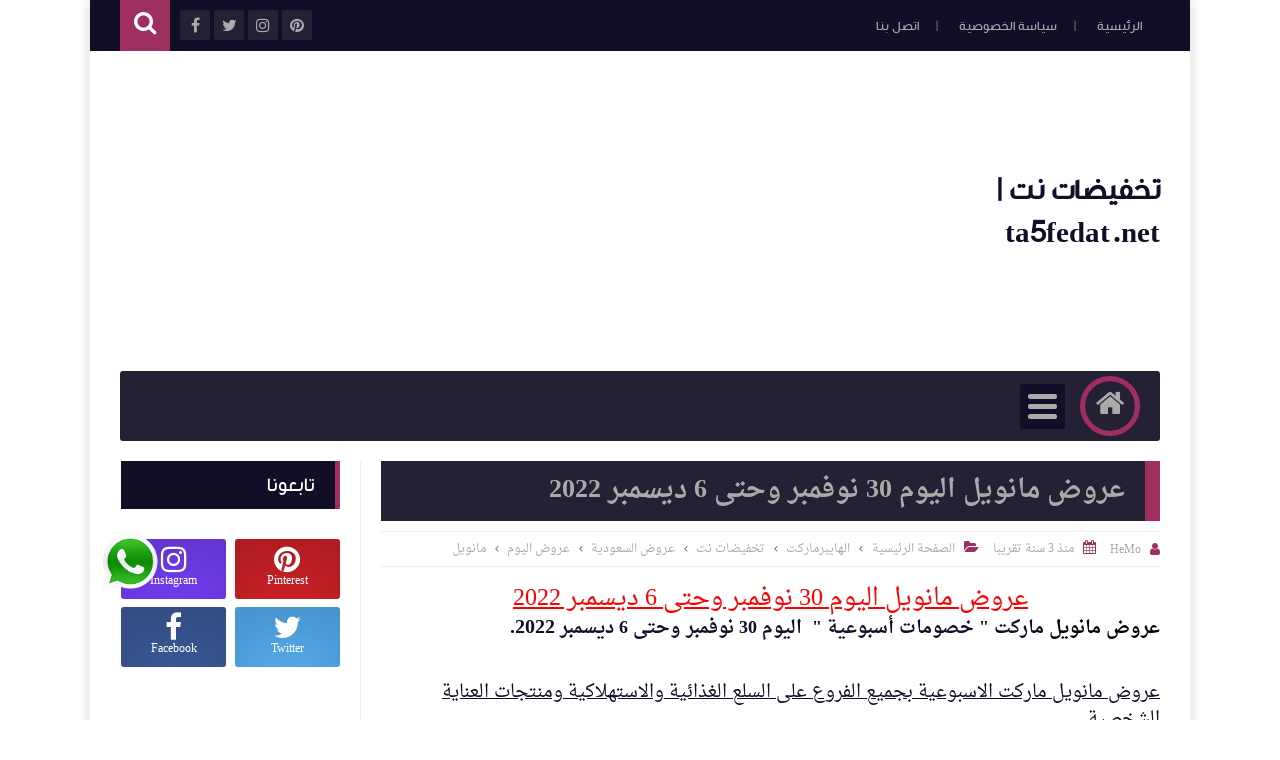

--- FILE ---
content_type: text/html; charset=UTF-8
request_url: https://www.ta5fedat.net/2022/12/panda-promotion-today-07-dec-2022.html
body_size: 84887
content:
<!DOCTYPE html>
<html class='v2' dir='rtl' lang='ar' xmlns='http://www.w3.org/1999/xhtml' xmlns:b='http://www.google.com/2005/gml/b' xmlns:data='http://www.google.com/2005/gml/data' xmlns:expr='http://www.google.com/2005/gml/expr'>
<head prefix='og: http://ogp.me/ns# fb: http://ogp.me/ns/fb# article: http://ogp.me/ns/article#'>


<script>
     (adsbygoogle = window.adsbygoogle || []).push({
          google_ad_client: "ca-pub-1601924899652125",
          enable_page_level_ads: true
     });
</script>


<!-- Global site tag (gtag.js) - Google Analytics -->
<script async='async' src='https://www.googletagmanager.com/gtag/js?id=UA-125128963-1'></script>
<script>
  window.dataLayer = window.dataLayer || [];
  function gtag(){dataLayer.push(arguments);}
  gtag('js', new Date());

  gtag('config', 'UA-125128963-1');
</script>
<!--bing-->
<meta content='70AFFE96662B2E7586C62A336B2E1C2A' name='msvalidate.01'/>
<!-- google -->
<meta content='SWWwbfS0vNWngahAqc9eE4esTlFz1YYxznQxwd0hOOg' name='google-site-verification'/>
<!-- Page Title -->
<title>عروض هايبر بندة اليوم 7 ديسمبر وحتى 13 ديسمبر 2022</title>
<!-- Blogger Default -->
<meta content='IE=edge' http-equiv='X-UA-Compatible'/>
<meta content='blogger' name='generator'/>
<meta content='width=device-width, initial-scale=1.0' name='viewport'/>
<meta content='IE=edge' http-equiv='X-UA-Compatible'/>
<meta content='ar' http-equiv='content-language'/>
<link href='https://www.ta5fedat.net/favicon.ico' rel='icon' type='image/x-icon'/>
<link href='https://www.ta5fedat.net/2022/12/panda-promotion-today-07-dec-2022.html' itemprop='url' rel='canonical'/>
<meta content='عروض هايبر بندة اليوم 7 ديسمبر وحتى 13 ديسمبر 2022
' name='description'/>
<link href='https://blogger.googleusercontent.com/img/b/R29vZ2xl/AVvXsEhtZEF3ivyHaqQnnjabszIkxWNlP3fzVNLQgdHbbgoH3_3n3wivQCpIJeS79VusfLOOOTNUE_hTeWLiuWPKRoWmwQYvQ6Fm8WyY_YCKSRFTaVm9aA9PGohs2tGwzBZgE6FAZiQCfKMDVgDoJ5LyslsmyARSOlJului0Obvr_5kU2gk6MWkCmWFc16BTbQ/s1600/%D8%A8%D9%86%D8%AF%D9%87%20-0001.webp' rel='image_src'/>
<meta content='#9e2f5e' name='theme-color'/>
<meta content='#9e2f5e' name='msapplication-navbutton-color'/>
<link rel="alternate" type="application/atom+xml" title=" تخفيضات نت | ta5fedat.net - Atom" href="https://www.ta5fedat.net/feeds/posts/default" />
<link rel="alternate" type="application/rss+xml" title=" تخفيضات نت | ta5fedat.net - RSS" href="https://www.ta5fedat.net/feeds/posts/default?alt=rss" />
<link rel="service.post" type="application/atom+xml" title=" تخفيضات نت | ta5fedat.net - Atom" href="https://www.blogger.com/feeds/6127561621380148187/posts/default" />

<link rel="alternate" type="application/atom+xml" title=" تخفيضات نت | ta5fedat.net - Atom" href="https://www.ta5fedat.net/feeds/1046713264587165690/comments/default" />
<!-- Open Graph -->
<meta content='ar_ar' property='og:locale'/>
<meta content=' تخفيضات نت | ta5fedat.net' property='og:site_name'/>
<meta content='https://www.ta5fedat.net/2022/12/panda-promotion-today-07-dec-2022.html' property='og:url'/>
<meta content='عروض هايبر بندة اليوم 7 ديسمبر وحتى 13 ديسمبر 2022' property='og:title'/>
<meta content='عروض هايبر بندة اليوم 7 ديسمبر وحتى 13 ديسمبر 2022
' property='og:description'/>
<meta content='https://blogger.googleusercontent.com/img/b/R29vZ2xl/AVvXsEhtZEF3ivyHaqQnnjabszIkxWNlP3fzVNLQgdHbbgoH3_3n3wivQCpIJeS79VusfLOOOTNUE_hTeWLiuWPKRoWmwQYvQ6Fm8WyY_YCKSRFTaVm9aA9PGohs2tGwzBZgE6FAZiQCfKMDVgDoJ5LyslsmyARSOlJului0Obvr_5kU2gk6MWkCmWFc16BTbQ/w1200-h630-p-k-no-nu/%D8%A8%D9%86%D8%AF%D9%87%20-0001.webp' property='og:image'/>
<meta content='article' property='og:type'/>
<meta content='https://www.facebook.com/ta5fedat.net.SA' property='article:publisher'/>
<meta content='https://www.facebook.com/mohannad.salamah.9' property='article:author'/>
<meta content='476252346191081' property='fb:app_id'/>
<meta content='762245522' property='fb:admins'/>
<!-- Twitter Card -->
<meta content='عروض هايبر بندة اليوم 7 ديسمبر وحتى 13 ديسمبر 2022' name='twitter:title'/>
<meta content='https://www.ta5fedat.net/' name='twitter:domain'/>
<meta content='summary_large_image' name='twitter:card'/>
<meta content='عروض هايبر بندة اليوم 7 ديسمبر وحتى 13 ديسمبر 2022
' name='twitter:description'/>
<meta content='https://blogger.googleusercontent.com/img/b/R29vZ2xl/AVvXsEhtZEF3ivyHaqQnnjabszIkxWNlP3fzVNLQgdHbbgoH3_3n3wivQCpIJeS79VusfLOOOTNUE_hTeWLiuWPKRoWmwQYvQ6Fm8WyY_YCKSRFTaVm9aA9PGohs2tGwzBZgE6FAZiQCfKMDVgDoJ5LyslsmyARSOlJului0Obvr_5kU2gk6MWkCmWFc16BTbQ/s1600/%D8%A8%D9%86%D8%AF%D9%87%20-0001.webp' name='twitter:image'/>
<meta content='@Ta5fedatNet' name='twitter:site'/>
<meta content='@Ta5fedatNet' name='twitter:creator'/>
<script language='javascript' src='https://ajax.googleapis.com/ajax/libs/jquery/1.6.4/jquery.min.js' type='text/javascript'></script>
<script type='text/javascript'>//<![CDATA[
$(document).ready(function() {
// set max dimension
var dimension = 900;
$('.post-body').find('img').each(function(n,image){
               var image = $(image);
               image.attr({src : image.attr('src').replace(/s\B\d{3,4}/,'s' + dimension)}); 
               image.attr('width','auto');
               image.attr('height','auto');
});
});
//]]></script>
<!-- DNS Prefetch -->
<link href='//www.blogger.com' rel='dns-prefetch'/><link href='//1.bp.blogspot.com' rel='dns-prefetch'/><link href='//2.bp.blogspot.com' rel='dns-prefetch'/><link href='//3.bp.blogspot.com' rel='dns-prefetch'/><link href='//4.bp.blogspot.com' rel='dns-prefetch'/><link href='//cdnjs.cloudflare.com' rel='dns-prefetch'/><link href='//pagead2.googlesyndication.com' rel='dns-prefetch'/>
<!--[if gte IE 10]><!-->
<style id='page-skin-1' type='text/css'><!--
/* ===========================================================
# Template    : Levon Blogger Template
# Version     : 3.5
# Updated     : 20 March 2020
# Developer   : Muhammad Saleh
# URL         : http://fb.com/100047606226665
* ============================================================ */
/* ======================
* Variable definitions
* ====================== */
<Group description="اعدادات رئيسية" selector="body">
<Variable name="keycolor" description="اللون الرئيسي" type="color" default="#9e2f5e"/>
<Variable name="body.background" description="الخلفية" type="background" color='transparent' default="$(color) url(https://blogger.googleusercontent.com/img/b/R29vZ2xl/AVvXsEiNtdt-fUqOYyXHMQsxFYHnZ5KJeiFUeQoMaBp2no5k3yTavr0odyTypUXtm9TJlCjP3moytkBVC5TjLqzwlug1RRAlX35O5rkSQF7YYCi9JIsj2owPpmUoJ6PJqrIXb5M43i4Y_jWFVPFc/s0-r/DSDS.jpg) no-repeat fixed top center"/><Variable name="wrapper" description="لون الخلفية الداخلي" type="color" default="#ffffff"/>
<Variable name="lines" description="لون الفواصل الرئيسية" type="color" default="#eeeeee"/>
</Group>
<Group description="الشريط العلوي" selector="#HeaderTop">
<Variable name="top.back" description="الخلفية" type="color" default="#120e28"/>
<Variable name="top.pages.color" description="لون الصفحات" type="color" default="#aaaaaa"/>
<Variable name="top.pages.hover.back" description="خلفية الصفحات عند المرور" type="color" default="#9e2f5e"/>
<Variable name="top.pages.hover.color" description="لون الصفحات عند المرور" type="color" default="#ffffff"/>
<Variable name="top.pages.lines" description="لون الفواصل بين الصفحات" type="color" default="#777777"/>
<Variable name="top.social.back" description="خلفية ازرار التواصل" type="color" default="#242135"/>
<Variable name="top.social.color" description="لون ازرار التواصل" type="color" default="#aaaaaa"/>
<Variable name="top.social.title.back" description="خلفية أسم موقع التواصل" type="color" default="#242135"/>
<Variable name="top.social.title.color" description="لون أسم موقع التواصل" type="color" default="#ffffff"/>
</Group>
<Group description="القائمة الرئيسية" selector="#LinkList101">
<Variable name="menu.back" description="الخلفية" type="color" default="#242135"/>
<Variable name="menu.link.back" description="خلفية الروابط" type="color" default="#120e28"/>
<Variable name="menu.link.color" description="لون الروابط" type="color" default="#aaaaaa"/>
<Variable name="menu.hover.back" description="خلفية الروابط عند المرور" type="color" default="#9e2f5e"/>
<Variable name="menu.hover.color" description="لون الروابط عند المرور" type="color" default="#ffffff"/>
</Group>
<Group description="شريط آخر الأخبار" selector="#Int-one">
<Variable name="ticker.back" description="خلفية العنوان" type="color" default="#120e28"/>
<Variable name="ticker.color" description="لون العنوان" type="color" default="#ffffff"/>
<Variable name="ticker.links.back" description="خلفية الروابط" type="color" default="#dddddd"/>
<Variable name="ticker.links.color" description="لون الروابط" type="color" default="#120e28"/>
</Group>
<Group description="الواجهة" selector="#Int-two">
<Variable name="intro.back" description="الخلفية" type="color" default="#120e28"/>
<Variable name="intro.button.back" description="خلفية الزر" type="color" default="#242135"/>
<Variable name="intro.button.color" description="لون الزر" type="color" default="#aaaaaa"/>
<Variable name="intro.details" description="لون التفاصيل" type="color" default="#aaaaaa"/>
<Variable name="intro.button.hover.color" description="لون الزر عند المرور" type="color" default="#ffffff"/>
<Variable name="intro.button.hover.back" description="خلفية الزر عند المرور" type="color" default="#9e2f5e"/>
<Variable name="intro.label.back" description="خلفية السهم والتسميه" type="color" default="#9e2f5e"/>
<Variable name="intro.label.color" description="لون السهم والتسميه" type="color" default="#ffffff"/>
<Variable name="intro.line" description="لون الفاصل السفلي" type="color" default="#dddddd"/>
</Group>
<Group description="الشريط الجانبي" selector="aside">
<Variable name="side.title.back" description="خلفية العنوان" type="color" default="#120e28"/>
<Variable name="side.title.color" description="لون العنوان" type="color" default="#ffffff"/>
<Variable name="side.lines" description="الفواصل" type="color" default="#eeeeee"/>
<Variable name="weather.back" description="خلفية الطقس" type="color" default="#9e2f5e"/>
<Variable name="weather.color" description="لون نص الطقس" type="color" default="#120e28"/>
<Variable name="side.links" description="لون الروابط" type="color" default="#444444"/>
<Variable name="side.text" description="النصوص العاديه" type="color" default="#777777"/>
<Variable name="side.links.hover" description="لون الرابط عند المرور" type="color" default="#000000"/>
</Group>
<Group description="التصنيفات" selector="main .Label">
<Variable name="cate.title.back" description="خلفية العنوان" type="color" default="#120e28"/>
<Variable name="cate.title.color" description="لون العنوان" type="color" default="#ffffff"/>
<Variable name="post.title" description="عنوان الموضوع" type="color" default="#555555"/>
<Variable name="post.details" description="لون التفاصيل" type="color" default="#999999"/>
<Variable name="post.details.icons" description="أيقونات التفاصيل" type="color" default="#9e2f5e"/>
<Variable name="post.lines" description="الفواصل" type="color" default="#eeeeee"/>
<Variable name="post.image.hover" description="لون تأثير الصور" type="color" default="#ffffff"/>
</Group>
<Group description="أعلى الفوتر" selector="#f-row">
<Variable name="subs.back" description="الخلفية" type="color" default="#242135"/>
<Variable name="subs.text" description="لون النص" type="color" default="#aaaaaa"/>
<Variable name="subs.buttons" description="خلفية الأزرار" type="color" default="#120e28"/>
<Variable name="subs.email.back" description="خلفية مربع الإشتراك" type="color" default="#120e28"/>
<Variable name="subs.email.color" description="لون نص مربع الاشتراك" type="color" default="#aaaaaa"/>
<Variable name="subs.button.back" description="خلفية زر إشتراك" type="color" default="#9e2f5e"/>
<Variable name="subs.button.color" description="لون زر الإشتراك" type="color" default="#ffffff"/>
<Variable name="subs.button.back.hover" description="خلفية زر الاشتراك عند المرور" type="color" default="#58CA58"/>
<Variable name="subs.button.color.hover" description="لون زر الاشتراك عند المرور" type="color" default="#ffffff"/>
</Group>
<Group description="الفوتر" selector="footer">
<Variable name="footer.back" description="الخلفية" type="color" default="#120e28"/>
<Variable name="footer.title" description="عنوان العناصر" type="color" default="#ffffff"/>
<Variable name="footer.lines" description="الفواصل" type="color" default="#242135"/>
<Variable name="footer.links" description="لون الروابط" type="color" default="#aaaaaa"/>
<Variable name="footer.links.hover" description="لون الروابط عند المرور" type="color" default="#9e2f5e"/>
<Variable name="footer.text" description="لون النص العادي" type="color" default="#999999"/>
</Group>
<Group description="شريط الحقوق" selector="#copyrights">
<Variable name="copts.back" description="خلفية الشريط" type="color" default="#120e28"/>
<Variable name="copts.line" description="لون الفاصل" type="color" default="#242135"/>
<Variable name="copts.text" description="لون النص" type="color" default="#aaaaaa"/>
<Variable name="copts.link" description="لون الروابط" type="color" default="#ffffff"/>
<Variable name="copts.soc.back" description="خلفية أزرار التواصل" type="color" default="#242135"/>
<Variable name="copts.soc.color" description="لون أزرار التواصل" type="color" default="#dddddd"/>
</Group>
<Group description="الموضوع" selector=".post-body">
<Variable name="postbody.title.back" description="خلفية العنوان" type="color" default="#242135"/>
<Variable name="postbody.title.color" description="لون العنوان" type="color" default="#aaaaaa"/>
<Variable name="postbody.text" description="اللون الافتراضي للنصوص" type="color" default="#120e28"/>
<Variable name="postbody.link" description="لون الروابط" type="color" default="#000000"/>
<Variable name="postbody.details" description="التفاصيل" type="color" default="#aaaaaa"/>
<Variable name="postbody.details.icon" description="ايقونات التفاصيل" type="color" default="#9e2f5e"/>
<Variable name="postbody.lines" description="الفواصل" type="color" default="#eeeeee"/>
<Variable name="postbody.subtitle" description="العناوين الثانوية" type="color" default="#242135"/>
<Variable name="related.links" description="عنوان موضوع متعلق" type="color" default="#242135"/>
<Variable name="related.details" description="تفاصيل موضوعات متعلقه" type="color" default="#aaaaaa"/>
<Variable name="comm.back" description="خلفية أزرار التعليقات" type="color" default="#dddddd"/>
</Group>
/* ====================
* CSS RESET
* ==================== */
*{}body,p{margin:0;font-size:100%;font-family:AltFont}span{font-family:inherit}h1,h2,h3,h4,h5,h6{line-height:1.5em;margin:0;font-size:100%;font-weight:400;font-family:inherit}a{margin:0;padding:0;text-decoration:none;line-height:1.5em}ul,li,ol{margin:0;padding:0;list-style:none;font-family:inherit}input,textarea{outline:none;border:none;background:none;font-family:inherit}img{border:0;max-width:100%}abbr{border:none!important;outline:none!important;text-decoration:none!important}*,:after,:before{-webkit-box-sizing:border-box;box-sizing:border-box}.blog-admin{display:none}#uds-searchControl{display:none}.clear{clear:both;display:block;width:100%}object{max-width:100%}.widget-item-control,.date-header{display:none}
/* ====================
* Loading Spinner
* ==================== */
body.spinner{background:#ffffff}
#loading-screen{position:fixed;top:0;left:0;width:100%;height:100%;background:#ffffff;z-index:9999;-webkit-transition:0.5s linear;-o-transition:0.5s linear;transition:0.5s linear;}
.overlay-loader{display:block;margin:auto;width:97px;height:97px;position:relative;top:50%;margin-top:-48.5px;left:0;right:0;bottom:0}.loader{position:absolute;top:0;left:0;right:0;bottom:0;margin:auto;width:97px;height:97px;animation-name:rotateAnim;-o-animation-name:rotateAnim;-ms-animation-name:rotateAnim;-webkit-animation-name:rotateAnim;-moz-animation-name:rotateAnim;animation-duration:.4s;-o-animation-duration:.4s;-ms-animation-duration:.4s;-webkit-animation-duration:.4s;-moz-animation-duration:.4s;animation-iteration-count:infinite;-o-animation-iteration-count:infinite;-ms-animation-iteration-count:infinite;-webkit-animation-iteration-count:infinite;-moz-animation-iteration-count:infinite;animation-timing-function:linear;-o-animation-timing-function:linear;-ms-animation-timing-function:linear;-webkit-animation-timing-function:linear;-moz-animation-timing-function:linear}.loader div{width:8px;height:8px;-webkit-border-radius:50%;border-radius:50%;border:1px solid #9e2f5e;position:absolute;top:2px;left:0;right:0;bottom:0;margin:auto}.loader div:nth-child(odd){border-top:0;border-left:none}.loader div:nth-child(even){border-bottom:0;border-right:0}.loader div:nth-child(2){border-width:2px;left:0;top:-4px;width:12px;height:12px}.loader div:nth-child(3){border-width:2px;left:-1px;top:3px;width:18px;height:18px}.loader div:nth-child(4){border-width:3px;left:-1px;top:-4px;width:23px;height:23px}.loader div:nth-child(5){border-width:3px;left:-1px;top:4px;width:31px;height:31px}.loader div:nth-child(6){border-width:4px;left:0;top:-4px;width:39px;height:39px}.loader div:nth-child(7){border-width:4px;left:0;top:6px;width:49px;height:49px}@keyframes rotateAnim{from{-webkit-transform:rotate(360deg);transform:rotate(360deg)}to{-webkit-transform:rotate(0deg);transform:rotate(0deg)}}@-webkit-keyframes rotateAnim{from{-webkit-transform:rotate(360deg)}to{-webkit-transform:rotate(0deg)}}
/* ====================
* Levon Classes
* ==================== */
#TempColor{color:#9e2f5e}
.fadeOut{opacity:0}
*:not(.notr){-webkit-transition:.3s ease-out;-o-transition:.3s ease-out;transition:.3s ease-out}
.hide{display:none}
/* ====================
* Owl Styles
* ==================== */
.owl-carousel,.owl-carousel .owl-item{-webkit-tap-highlight-color:transparent;position:relative}.owl-carousel{display:none;width:100%;z-index:1}.owl-carousel .owl-stage{position:relative;-ms-touch-action:pan-Y;-moz-backface-visibility:hidden}.owl-carousel .owl-stage:after{content:".";display:block;clear:both;visibility:hidden;line-height:0;height:0}.owl-carousel .owl-stage-outer{position:relative;overflow:hidden;-webkit-transform:translate3d(0,0,0)}.owl-carousel .owl-item,.owl-carousel .owl-wrapper{-webkit-backface-visibility:hidden;-moz-backface-visibility:hidden;-ms-backface-visibility:hidden;-webkit-transform:translate3d(0,0,0);-moz-transform:translate3d(0,0,0);-ms-transform:translate3d(0,0,0)}.owl-carousel .owl-item{min-height:1px;float:left;-webkit-backface-visibility:hidden;-webkit-touch-callout:none}.owl-carousel .owl-item img{display:block;width:100%}.owl-carousel .owl-dots.disabled,.owl-carousel .owl-nav.disabled{display:none}.no-js .owl-carousel,.owl-carousel.owl-loaded{display:block}.owl-carousel .owl-dot,.owl-carousel .owl-nav .owl-next,.owl-carousel .owl-nav .owl-prev{cursor:pointer;cursor:hand;-webkit-user-select:none;-moz-user-select:none;-ms-user-select:none;user-select:none}.owl-carousel.owl-loading{opacity:0;display:block}.owl-carousel.owl-hidden{opacity:0}.owl-carousel.owl-refresh .owl-item{visibility:hidden}.owl-carousel.owl-drag .owl-item{-webkit-user-select:none;-moz-user-select:none;-ms-user-select:none;user-select:none}.owl-carousel.owl-grab{cursor:move;cursor:-webkit-grab;cursor:grab}.owl-carousel.owl-rtl{direction:rtl}.owl-carousel.owl-rtl .owl-item{float:right}.owl-carousel .animated{-webkit-animation-duration:1s;animation-duration:1s;-webkit-animation-fill-mode:both;animation-fill-mode:both}.owl-carousel .owl-animated-in{z-index:0}.owl-carousel .owl-animated-out{z-index:1}.owl-carousel .fadeOut{-webkit-animation-name:fadeOut;animation-name:fadeOut}@-webkit-keyframes fadeOut{0%{opacity:1}100%{opacity:0}}@keyframes fadeOut{0%{opacity:1}100%{opacity:0}}.owl-height{-webkit-transition:height .5s ease-in-out;-o-transition:height .5s ease-in-out;transition:height .5s ease-in-out}.owl-carousel .owl-item .owl-lazy{opacity:0;-webkit-transition:opacity .4s ease;-o-transition:opacity .4s ease;transition:opacity .4s ease}.owl-carousel .owl-item img.owl-lazy{-webkit-transform-style:preserve-3d;transform-style:preserve-3d}.owl-carousel .owl-video-wrapper{position:relative;height:100%;background:#000}.owl-carousel .owl-video-play-icon{position:absolute;height:80px;width:80px;left:50%;top:50%;margin-left:-40px;margin-top:-40px;background:url(owl.video.play.png) no-repeat;cursor:pointer;z-index:1;-webkit-backface-visibility:hidden;-webkit-transition:-webkit-transform .1s ease;transition:-webkit-transform .1s ease;-o-transition:transform .1s ease;transition:transform .1s ease;transition:transform .1s ease, -webkit-transform .1s ease}.owl-carousel .owl-video-play-icon:hover{-ms-transform:scale(1.3,1.3);-webkit-transform:scale(1.3,1.3);transform:scale(1.3,1.3)}.owl-carousel .owl-video-playing .owl-video-play-icon,.owl-carousel .owl-video-playing .owl-video-tn{display:none}.owl-carousel .owl-video-tn{opacity:0;height:100%;background-position:center center;background-repeat:no-repeat;-webkit-background-size:contain;background-size:contain;-webkit-transition:opacity .4s ease;-o-transition:opacity .4s ease;transition:opacity .4s ease}.owl-carousel .owl-video-frame{position:relative;z-index:1;height:100%;width:100%}
/* ====================
* Main Style
* ==================== */
body{background:transparent none no-repeat scroll center center;overflow-x:hidden}
body.b-overflow{overflow:hidden;background:none}
body.tiled-back{background-size:cover}
.no-select *{-webkit-user-select:none;-moz-user-select:none;-ms-user-select:none;user-select:none}
.no-select .t-code,.no-select .t-code *{-webkit-user-select:all;-moz-user-select:all;-ms-user-select:all;user-select:all}
body.wide-back .mainWrapper{max-width:100%;width:100%}
main.wide-container{border:none;width:100%;padding:0 30px}
.mainWrapper{margin:0 auto;background-color:#ffffff;box-shadow:0 0 10px 3px rgba(0,0,0,0.1)}
.middle-container{overflow:hidden}
main{vertical-align:top}
.rtl main{float:right;padding:0 30px 0 20px;border-left:1px solid #eeeeee}
.ltr main{float:left;padding:0 20px 0 30px;border-right:1px solid #eeeeee}
aside{vertical-align:top}
.rtl aside{float:right;padding:0 20px 0 10px;border-right:1px solid #eeeeee;margin-right:-1px}
.ltr aside{float:left;padding:0 10px 0 20px;border-left:1px solid #eeeeee;margin-left:-1px}
/* ====================
* Header
* ==================== */
#HeaderTop h2,#HeaderBot h2,#HTML100 h2{display:none}
.head-color{background-color:#120e28}
#HeaderTop{width:100%;padding:0 30px;height:51px}
.res-butt1{width:30px;height:30px;-webkit-border-radius:3px;border-radius:3px;padding:8px 5px 0;background-color:#777777;cursor:pointer;display:none}
.rtl .res-butt1{float:right}
.ltr .res-butt1{float:left;}
.res-butt1 span{display:block;height:3px;margin-bottom:3px;-webkit-border-radius:100px;border-radius:100px;background-color:#aaaaaa}
.menu-active{display:block!important}
#PageList1{padding:10px 0;max-width:65%;vertical-align:top;position:relative}
.rtl #PageList1{float:right}
.ltr #PageList1{float:left}
.res-butt1.but-active{background-color:#9e2f5e}
.res-butt1.but-active span{background-color:#FFF}
#PageList1 li{display:inline-block;vertical-align:top}
#PageList1 li a{color:#aaaaaa;font-family:BlogFont,AltFont;font-size:13px;display:block;margin:2px 5px 0;padding:5px 13px;-webkit-border-radius:100px;border-radius:100px;position:relative}
li.selected a{background-color:#9e2f5e;color:#ffffff}
#PageList1 li.selected a, #PageList1 li a:hover{background-color:#9e2f5e;color:#ffffff}
#PageList1 li a:after{content:"|";position:absolute;display:inline-block;color:#777777!important}
.rtl #PageList1 li a:after{left:-30px;margin-left:20px;}
.ltr #PageList1 li a:after{right:-30px;margin-right:20px;}
#PageList1 li:last-of-type a:after{display:none}
#LinkList100{min-width:190px;max-width:35%;position:relative;z-index:9;vertical-align:top;height:50px;padding:10px 0}
.rtl #LinkList100{text-align:left;float:left;}
.ltr #LinkList100{text-align:right;float:right;}
#LinkList100 ul{float:left;width:-webkit-calc(100% - 60px);width:calc(100% - 60px)}
.t-search.fa{background-color:#9e2f5e;width:50px;height:51px;text-align:center;margin-top:-10px;color:#FFF;font-size:24px;padding-top:10px}
.rtl #SRCH{float:left;margin-right:10px}
.ltr #SRCH{float:right;margin-left:10px}
.search-form{position:absolute;top:8px;width:100%;height:1px;}
.rtl .search-form{left:61px}
.ltr .search-form{right:61px}
.search-form input{background-color:#120e28;position:relative;z-index:2;font-family:blogfont,AltFont;padding:7px 0;border-bottom:2px solid #242135;width:0;color:#aaaaaa;width:0;-webkit-transition:0.3s linear;-o-transition:0.3s linear;transition:0.3s linear;}
input.search-open{padding:7px 10px;width:-webkit-calc(100% - 60px);width:calc(100% - 60px)}
.hide-social{margin-top:-40px;opacity:0}
.search-wide{width:180px;float:left}
#LinkList100 li{display:inline-block;vertical-align:top}
#LinkList100 li a{margin-bottom:10px;color:#aaaaaa;background-color:#242135;width:30px;text-align:center;height:30px;padding-top:7px;-webkit-border-radius:2px;border-radius:2px;position:relative}
#LinkList100 li a span{background-color:#242135;color:#ffffff;padding:10px;-webkit-border-radius:2px;border-radius:2px;position:absolute;font-size:11px;top:40px;right:-webkit-calc(50% - 35px);right:calc(50% - 35px);width:70px;opacity:0;visibility:hidden;text-transform:capitalize;font-family:AltFont}
#LinkList100 li a span:before{content:"";border-right:5px solid transparent;border-left:5px solid transparent;border-bottom:7px solid #242135;position:absolute;top:-7px;left:-webkit-calc(50% - 4px);left:calc(50% - 4px);display:block;z-index:5}
#LinkList100 li a:hover span{opacity:.95;top:50px;visibility:visible}
#LinkList100 li a:hover{color:#FFF}
#LinkList100 ul:hover li{opacity:.7}
#LinkList100 ul li:hover{opacity:1}
.fa.fa-facebook:hover,      #LinkList102 .fa-facebook    {background-color:#3b5998!important}
.fa.fa-twitter:hover,       #LinkList102 .fa-twitter     {background-color:#55acee!important}
.fa.fa-rss:hover,           #LinkList102 .fa-rss         {background-color:#f26522!important}
.fa.fa-dribbble:hover,      #LinkList102 .fa-dribbble    {background-color:#ea4c89!important}
.fa.fa-google-plus:hover,   #LinkList102 .fa-google-plus {background-color:#dd4b39!important}
.fa.fa-google:hover,        #LinkList102 .fa-google      {background-color:#dd4b39!important}
.fa.fa-pinterest:hover,     #LinkList102 .fa-pinterest   {background-color:#cc2127!important}
.fa.fa-linkedin:hover,      #LinkList102 .fa-linkedin    {background-color:#0976b4!important}
.fa.fa-youtube:hover,       #LinkList102 .fa-youtube     {background-color:#e52d27!important}
.fa.fa-wordpress:hover,     #LinkList102 .fa-wordpress   {background-color:#1081B1!important}
.fa.fa-digg:hover,          #LinkList102 .fa-digg        {background-color:#476BA3!important}
.fa.fa-drupal:hover,        #LinkList102 .fa-drupal      {background-color:#008BCA!important}
.fa.fa-github:hover,        #LinkList102 .fa-github      {background-color:#000000!important}
.fa.fa-flickr:hover,        #LinkList102 .fa-flickr      {background-color:#FF0084!important}
.fa.fa-tumblr:hover,        #LinkList102 .fa-tumblr      {background-color:#304E6C!important}
.fa.fa-instagram:hover,     #LinkList102 .fa-instagram   {background-color:#723ef3!important}
.fa.fa-delicious:hover,     #LinkList102 .fa-delicious   {background-color:#DEDEDF!important}
.fa.fa-bitcoin:hover,       #LinkList102 .fa-bitcoin     {background-color:#f7931a!important}
.fa.fa-behance:hover,       #LinkList102 .fa-behance     {background-color:#009fff!important}
.fa.fa-soundcloud:hover,    #LinkList102 .fa-soundcloud  {background-color:#FF5419!important}
.fa.fa-khamsat:hover,       #LinkList102 .fa-khamsat     {background-color:#f9b01c!important}
.fa.fa-traidnt:hover,       #LinkList102 .fa-traidnt     {background-color:#59c5c4!important}
.fa.fa-asnad:hover,         #LinkList102 .fa-asnad       {background-color:#d4145a!important}
.fa.fa-hao123:hover,        #LinkList102 .fa-hao123      {background-color:#0ba26d!important}
.fa.fa-picalica:hover,      #LinkList102 .fa-picalica    {background-color:#615d9b!important}
.fa.fa-blogger:hover,       #LinkList102 .fa-blogger     {background-color:#fc9644!important}
.fa.fa-telegram:hover,      #LinkList102 .fa-telegram    {background-color:#32AEE1!important}
.fa.fa-mostaql:hover,       #LinkList102 .fa-mostaql     {background-color:#2caae2!important}
.fa.fa-digg:hover,          #LinkList102 .fa-digg        {background-color:#476BA3!important}
.fa.fa-quora:hover,         #LinkList102 .fa-quora       {background-color:#a82400!important}
.fa.fa-spotify:hover,       #LinkList102 .fa-spotify     {background-color:#1ed760!important}
.fa.fa-reddit:hover,        #LinkList102 .fa-reddit      {background-color:#ff4500!important}
.fa.fa-snapchat:hover,      #LinkList102 .fa-snapchat    {background-color:#f5d602!important}
.fa.fa-google-play:hover,   #LinkList102 .fa-google-play {background-color:#3d9dab!important}
.fa-google-play:before{content:'\f04b'}
.fa.fa-khamsat,.fa.fa-traidnt,.fa.fa-asnad,.fa.fa-hao123,.fa.fa-picalica,.fa.fa-blogger,.fa.fa-mostaql{font-family:FontAwesome;font-size:21px;padding-top:5px!important}
.fa.fa-hao123{padding-left:3px}
.fa.fa-mostaql,.fa.fa-khamsat,.fa.fa-picalica{padding-left:4px}
.fa.fa-blogger{padding-left:7px}
#LinkList102 .widget-content{font-size:0}
#LinkList100 ul li:nth-of-type(1){-webkit-transition:.5s ease}
#LinkList100 ul li:nth-of-type(2){-webkit-transition:.55s ease}
#LinkList100 ul li:nth-of-type(3){-webkit-transition:.7s ease}
#LinkList100 ul li:nth-of-type(4){-webkit-transition:.75s ease}
#LinkList100 ul li:nth-of-type(5){-webkit-transition:.8s ease}
#LinkList100 ul li:nth-of-type(6){-webkit-transition:.85s ease}
#LinkList100 ul li:nth-of-type(7){-webkit-transition:.9s ease}
#LinkList100 ul li:nth-of-type(8){-webkit-transition:.95s ease}
#LinkList100 ul li:nth-of-type(9){-webkit-transition:1s ease}
#LinkList100 ul li:nth-of-type(10){-webkit-transition:1.05s ease}
#LinkList100 ul li:nth-of-type(11){-webkit-transition:1.06s ease}
/* ====================
* Logo & Adsense
* ==================== */
#HeaderMid{padding:20px 30px;display:table;width:100%}
#Header1{display:table-cell;vertical-align:middle;max-width:100%}
.rtl #Header1{padding-left:20px;text-align:right}
.ltr #Header1{padding-right:20px;text-align:left}
#HTML100{width:728px;display:table-cell;vertical-align:middle;text-align:center}
.blog-title{font-family:blogfont,AltFont;font-size:29px;font-weight:700;color:#120e28}
.blog-desc{font-family:blogfont,AltFont;font-size:14px;color:#aaaaaa}
.wide-header #Header1{display:block!important;width:100%;padding:0}
.wide-header #Header1 a,.wide-header #Header1 img{display:block}
.wide-header #HeaderMid{padding:0 0 20px}
.wide-header header > .wrap:first-of-type{overflow:hidden}
.wide-header #Header1_headerimg{width:100%;margin:0 auto 20px}
.wide-header #HTML100{display:block;width:100%;text-align:center}
.wide-header #HTML100 ins,.wide-header #HTML100 iframe{max-width:100%}
/* ====================
* Main Menu
* ==================== */
#LinkList101{display:none;background-color:#242135;margin:0 30px;position:relative;-webkit-border-radius:3px;border-radius:3px;padding:0 20px}
.menu-1 #LinkList101{height:70px}
.menu-2 #LinkList101{height:60px}
#LinkList101>ul>li:not(.MegaUL){position:relative}
#LinkList101>ul>li{display:inline-block;vertical-align:top}
.menu-1 #LinkList101>ul>li{margin:0 3px}
.menu-1 #LinkList101>ul>li>a{font-weight:700;font-size:19px;font-family:BlogFont,AltFont;color:#aaaaaa;padding:10px 20px;position:relative;display:block;background-color:#120e28;-webkit-border-radius:5px;border-radius:5px;margin-top:12px}
.menu-1 #LinkList101>ul>li>a:hover{color:#ffffff;background-color:#9e2f5e}
.menu-1 #LinkList101>ul>li>a:focus{background-color:#FFF;color:#9e2f5e}
.menu-1 .Home{font-size:31px;position:relative;top:5px;color:#aaaaaa;border:5px solid #9e2f5e;width:60px;background-color:#9e2f5e;height:60px;text-align:center;-webkit-border-radius:100%;border-radius:100%;display:inline-block;vertical-align:top;-webkit-box-shadow:0 0 30px 30px #242135 inset;box-shadow:0 0 30px 30px #242135 inset}
.ltr.menu-1 .Home{line-height:50px}
.rtl.menu-1 .Home{float:right;margin-left:20px}
.ltr.menu-1 .Home{float:left;margin-right:20px}
.menu-1 .Home:hover{-webkit-box-shadow:0 0 0 0 #242135 inset;box-shadow:0 0 0 0 #242135 inset;border:5px solid #aaaaaa;color:#ffffff}
.menu-1 #LinkList101 ul>li>a:focus{background-color:#FFF;color:#9e2f5e}
#LinkList101>ul{vertical-align:top;font-size:0}
.menu-2 #LinkList101{background-color:#242135;margin:0 30px;height:60px;position:relative;-webkit-border-radius:3px;border-radius:3px;padding:0 20px}
.menu-2 .Home{font-size:31px;position:relative;padding:7px 0 0;color:#242135;width:60px;background-color:#9e2f5e;height:60px;text-align:center;display:inline-block;vertical-align:top}
.menu-2 .Home:hover{color:#ffffff}
.menu-2 .Home:hover i{;-webkit-transform:scale(1.2);;-ms-transform:scale(1.2);;transform:scale(1.2)}
.menu-2 #LinkList101>ul>li>a{font-size:17px;font-weight:700;font-family:BlogFont,AltFont;color:#aaaaaa;padding:18px 20px;position:relative;display:block}
.menu-2 #LinkList101>ul.resp-it>li>a{padding:10px 20px}
.menu-2 #LinkList101>ul>li>a:hover{color:#ffffff}
.m-line{height:3px;position:absolute;height:100%;background-color:#9e2f5e;bottom:0}
.rtl .m-line{right:0}
.ltr .m-line{left:0}
.rtl.menu-2 .Home{float:right;margin-left:5px}
.ltr.menu-2 .Home{float:left;margin-right:5px}
.res-butt2{width:45px;height:45px;-webkit-border-radius:3px;border-radius:3px;background-color:#120e28;position:absolute;z-index:2;padding:10px 8px;cursor:pointer;display:none}
.menu-1 .res-butt2{top:13px}
.menu-2 .res-butt2{top:9px}
.rtl .res-butt2{right:95px}
.ltr .res-butt2{left:95px}
.res-butt2 span{display:block;background-color:#aaaaaa;width:100%;margin:0 auto;height:5px;margin-bottom:5px;-webkit-border-radius:100px;border-radius:100px}
.res-butt2.but-active{background-color:#9e2f5e}
.res-butt2.but-active span{background-color:#fff}
.menu-1 .ma.subed ul{-webkit-box-shadow:0 0 10px rgba(0,0,0,0.1);box-shadow:0 0 10px rgba(0,0,0,0.1);position:absolute;top:115px;right:-webkit-calc(50% - 90px);right:calc(50% - 90px);opacity:0;padding:20px;-webkit-border-radius:5px;border-radius:5px;width:180px;background-color:#120e28;text-align:center;z-index:-1}
.menu-1 .ma.subed:hover ul{opacity:1;z-index:16;top:90px}
.menu-2 ul:not(.resp-it) .ma.subed ul{position:absolute;top:60px;width:180px;text-align:center;z-index:-1;max-height:0;-webkit-transform:scaleY(0);-ms-transform:scaleY(0);transform:scaleY(0)}
.menu-2 ul:not(.resp-it) .ma.subed:hover ul{z-index:16;-webkit-transform:scaleY(1);-ms-transform:scaleY(1);transform:scaleY(1)}
.menu-2 .ma.subed ul li a{border-bottom:1px solid #120e28;font-size:14px;color:#aaaaaa;background-color:#242135;display:block;padding:10px 0;font-family:blogFont,AltFont;font-weight:700}
.menu-2 .ma.subed ul li a:hover{color:#ffffff;border-bottom:1px solid #9e2f5e}
.ma.subed ul li{display:block}
.menu-1 .ma.subed ul li a{margin:0;-webkit-border-radius:0;border-radius:0;border-bottom:1px dashed #242135;background-color:transparent!important;font-size:16px;color:#aaaaaa;display:block;font-family:blogfont,AltFont;padding:10px 0}
.menu-1 .ma.subed ul li a:hover{border-bottom:1px dashed #9e2f5e;color:#9e2f5e!important}
.menu-1 .ma.subed ul:before{content:"";position:absolute;top:-15px;left:75px;border-right:15px solid transparent;border-left:15px solid transparent;border-bottom:15px solid #120e28}
.resp-it .ma.subed ul{position:relative;top:0!important;right:0;opacity:1;-webkit-border-radius:0;border-radius:0;width:100%;background-color:#120e28;overflow:hidden;padding:0}
.resp-it .ma.subed ul:before{display:none}
.menu-1 #LinkList101 .menu-active .ma.subed ul li a{font-size:16px;border-bottom:1px dashed #242135}
.menu-1 .ma.subed>a,.menu-1 .ma.MegaUL>a{border-bottom:1px solid #9e2f5e}
.menu-1 #LinkList101>ul:not(.menu-active) .ma.subed:hover{padding-bottom:50px}
/* ====== Mega Menu ======= */
#LinkList101 .MegaUL{position:initial}
.mega{-webkit-box-shadow:0 7px 15px -2px rgba(0,0,0,0.5);box-shadow:0 7px 15px -2px rgba(0,0,0,0.5);position:absolute;width:100%;padding:10px 0;z-index:-1}
.menu-2 .mega{left:0;top:60px;max-height:0;background-color:#242135;max-height:0;z-index:-1;overflow:hidden}
.menu-2 .show-mega{z-index:10;max-height:260px;height:260px;overflow:hidden}
.menu-1 .mega{min-height:220px;top:90px;left:0;border-radius:1px;background-color:#242135;z-index:10;display:none}
.rtl .mega a{float:right;border-left:1px solid rgba(255,255,255,.1)}
.ltr .mega a{float:left;border-right:1px solid rgba(255,255,255,.1)}
.mega a{font-size:10px;width:calc(100% / 4);padding:0 20px;margin:15px 0}
body .container .mega a:last-of-type{border:0}
.mega-thumb{display:block;height:140px;margin:0 auto;background-size:cover!important;border-radius:3px;border:5px solid #120e28}
.mega a:hover h3{color:#9e2f5e}
.mega-thumb:hover{-webkit-transform:scale(1.05) translateY(-5px);-ms-transform:scale(1.05) translateY(-5px);transform:scale(1.05) translateY(-5px);-webkit-box-shadow:0 4px 8px -1px rgba(0,0,0,.3);box-shadow:0 4px 8px -1px rgba(0,0,0,.3)}
.mega h3{color:#aaaaaa;font-family:LevonFont,Tahoma;font-size:14px;font-weight:700;border-radius:1px;clear:both;overflow:hidden;background-color:#120e28;padding:5px 10px;height:50px}
.mega i.fa-spinner{font-size:30px;color:#aaaaaa;position:absolute;top:50%;margin-top:-15px;left:50%;margin-left:-15px}
abbr.mega-date{float:right;margin:5px 0;background-color:#120e28;color:#aaaaaa;position:relative;border-radius:2px;font-family:AltFont;overflow:hidden}
.rtl .mega-date{float:right;padding:3px 30px 3px 10px}
.ltr .mega-date{float:left;padding:3px 10px 3px 30px}
.rtl .mega-date:before{right:0}
.ltr .mega-date:before{left:0}
.mega-date:before{content:"\f017";display:inline-block;background-color:#9e2f5e;top:0;right:0;position:absolute;width:20px;height:20px;text-align:center;font-family:fontawesome;color:#120e28;font-size:14px;padding-top:3px}
.mega a:hover .mega-date{color:#FFF;background-color:#9e2f5e;}
.rtl .mega a:hover .mega-date{padding: 3px 25px 3px 10px;margin-right:10px}
.ltr .mega a:hover .mega-date{padding: 3px 10px 3px 25px;margin-left:10px}
.mega a:hover .mega-date:before{color:#FFF}
/* ====================
* Sidebar
* ==================== */
aside .widget{margin-bottom:20px}
aside .widget h2{font-family:BlogFont ,AltFont;margin-bottom:10px;background-color:#120e28;color:#ffffff;font-size:19px}
.rtl aside .widget h2{border-right:5px solid #9e2f5e;padding:10px 20px 10px 0;}
.ltr aside .widget h2{border-left:5px solid #9e2f5e;padding:10px 0px 10px 20px;}
aside .widget-content{overflow:hidden}
/* ==================
* Intro Slider
* ================== */
.intro{overflow:hidden;display:none}
.Intro-Label{min-height:150px}
.intro[data-slides='3'] .Intro-Label:hover .Intro-Thumb{-webkit-transform:translate(0,-70px);-ms-transform:translate(0,-70px);transform:translate(0,-70px)}
.intro[data-slides='3'] .Intro-Details{position:absolute;bottom:-20px;padding:20px;width:100%;background-color:#120e28;height:73px}
.rtl .intro[data-slides='3'] .Intro-Details{right:0;text-align:right;}
.ltr .intro[data-slides='3'] .Intro-Details{left:0;text-align:left;}
.intro[data-slides='3'] .Intro-Label:hover .Intro-Details{bottom:0}
.intro[data-slides='3'] .Intro-Title{height:calc(100% - 70px);top:120px;margin-bottom:10px}
.intro[data-slides='3'] .Intro-Label:hover .Intro-Title{top:0;opacity:1}
.intro[data-slides='3'] .Intro-Label .ReadMore{background-color:#242135;color:#aaaaaa;position:absolute;bottom:-20px;font-size:12px;font-family:BlogFont ,AltFont;padding:10px 15px;-webkit-border-radius:3px;border-radius:3px;overflow:hidden}
.rtl .intro[data-slides='3'] .Intro-Label .ReadMore{left:20px;}
.ltr .intro[data-slides='3'] .Intro-Label .ReadMore{right:20px;}
.intro[data-slides='3'] .Intro-Label:hover .ReadMore{bottom:15px}
.intro[data-slides='3'] .Intro-Label .ReadMore:hover{background-color:#9e2f5e;color:#ffffff}
.intro[data-slides='1'] .Intro-Title{bottom:20px;-webkit-border-radius:3px;border-radius:3px;opacity:1;width:auto}
.rtl .intro[data-slides='1'] .Intro-Title{right:30px;}
.ltr .intro[data-slides='1'] .Intro-Title{left:30px;}
.intro[data-slides='1'] .Intro-Label{height:300px;margin-bottom:0}
.intro[data-slides='1'] .Intro-Thumb{height:auto;min-height:100%;position:relative;top:0}
.intro[data-slides='1'] .Intro-Details,.intro[data-slides='1'] .ReadMore{display:none}
.intro[data-slides='1'] .owl-item{padding:0}
.intro[data-slides='1'] .Intro-Cate{left:20px}
.intro[data-slides='1'] .Intro-Label:after{right:20px}
.intro[data-slides='4'] .Intro-Title{max-height:100%;bottom:-100%}
.intro[data-slides='4'] .Intro-Label:hover .Intro-Title{bottom:0;opacity:1}
.intro[data-slides='4'] .Intro-Details,.intro[data-slides='4'] .ReadMore{display:none}
.intro .owl-wrapper,.intro .owl-wrapper-outer{height:100%}
#int-two{margin:20px 30px 0}
.Intro-Label{width:100%;overflow:hidden;float:right;height:100%;position:relative;-webkit-border-radius:3px;border-radius:3px}
.rtl .Intro-Label{direction:rtl;}
.Intro-Cate{position:absolute;top:10px;left:10px;font-family:BlogFont ,AltFont;font-size:14px;z-index:3;color:#ffffff;opacity:.95;background-color:#9e2f5e;padding:5px 10px;-webkit-border-radius:3px;border-radius:3px}
.Intro-Thumb{width:100%;height:100%;position:relative;z-index:2}
.Intro-Label:after{content:"\f074";position:absolute;color:rgba(255,255,255,0.3);z-index:2;font-family:FontAwesome;font-size:29px;text-align:center;right:10px;top:10px}
.Intro-Label:hover .Intro-Cate,.Intro-Label:hover:after{opacity:0}
.Intro-Title{color:#fff;font-family:BlogFont ,AltFont;display:block;overflow:hidden;width:100%;position:absolute;text-align:center;background-color:rgba(0,0,0,0.8);padding:20px;z-index:2;opacity:0;font-size:19px}
.Intro-Date,.Intro-Author{display:block;font-family:AltFont;font-size:12px;color:#aaaaaa;line-height:1em}
.rtl .Intro-Date, .rtl .Intro-Author{margin-left:20px;}
.ltr .Intro-Date, .ltr .Intro-Author{margin-right:20px;}
.Intro-Date:before,.Intro-Author:before{display:inline-block;font-family:fontawesome;font-size:14px;color:#aaaaaa;}
.rtl .Intro-Date:before, .rtl .Intro-Author:before{margin-left:5px}
.ltr .Intro-Date:before, .ltr .Intro-Author:before{margin-right:5px}
.Intro-Date{margin-bottom:10px}
.Intro-Date:before{content:"\f073"}
.Intro-Author:before{content:"\f007"}
.Intro-Date:hover,a.Intro-Author:hover{text-decoration:underline}
#HTML102 .owl-nav{position:absolute;top:-webkit-calc(50% - 30px);top:calc(50% - 30px);left:0;width:100%}
#HTML102 .owl-prev,#HTML102 .owl-next{color:#ffffff;font-family:fontawesome;font-size:25px;background-color:#9e2f5e;padding:8px 15px;top:0;position:absolute;-webkit-border-radius:3px;border-radius:3px;opacity:.3}
#HTML102 .owl-next{right:-50px}
#HTML102 .owl-prev{left:-50px}
#HTML102 .owl-carousel:hover .owl-prev{left:20px;opacity:.9}
#HTML102 .owl-carousel:hover .owl-next{right:20px;opacity:.9}
.I-toggle i{border:1px solid #dddddd;width:70px;text-align:center;-webkit-border-radius:100px;border-radius:100px;background-color:#ffffff;display:block;margin:-10px auto 0;color:#dddddd;cursor:pointer}
.I-toggle{display:none;border-top:1px dashed #dddddd;margin:20px 30px 10px}
.I-toggle i:hover{background-color:#dddddd;color:#ffffff;border:1px solid #ffffff}
#HTML102{min-height:160px;margin-bottom:20px;position:relative;direction:ltr!important}
.r-loading{position:absolute;top:-webkit-calc(50% - 31px);top:calc(50% - 31px);left:0;width:100%;text-align:center}
.r-loading i{color:#444;font-size:30px}
.r-loading span{font-family:BlogFont ,AltFont;color:#999;margin-top:10px;direction:rtl;display:block}
#HTML101{margin:20px 30px;overflow:hidden;direction:ltr!important}
#HTML101 h2.title{background-color:#120e28;color:#ffffff;font-family:BlogFont ,AltFont;text-align:center;padding:12px 30px;position:relative;height:52px;-webkit-border-radius:3px;border-radius:3px;font-size:19px}
.rtl #HTML101 h2.title{float:right}
.ltr #HTML101 h2.title{float:left}
#HTML101 h2.title:after{content:"";border-top:26px solid transparent;border-bottom:26px solid transparent;position:absolute;top:0;-webkit-transition:.3s ease-out;-o-transition:.3s ease-out;transition:.3s ease-out;z-index:2}
.rtl #HTML101 h2.title:after{border-right:35px solid #120e28;left:-10px;}
.ltr #HTML101 h2.title:after{border-left:35px solid #120e28;right:-10px;}
.rtl #HTML101:hover h2.title:after{left:-15px}
.ltr #HTML101:hover h2.title:after{right:-15px}
.NTick{position:relative;padding:0 30px;font-family:BlogFont ,AltFont;font-size:16px;background-color:#dddddd;height:52px;overflow:hidden;text-align:right;}
.rtl .NTick{border-left:10px solid #120e28}
.ltr .NTick{border-right:10px solid #120e28}
/* ==================
* Intro Newsticker
* ================== */
.scroll{opacity:0}
.Scroll-Title{color:#120e28;vertical-align:top;padding:15px 15px 15px 0;display:inline-block}
.Scroll-Title:hover{color:#120e28;text-decoration:underline}
.Scroll-Title:before{content:"\f0a1";color:#120e28;width:30px;text-align:center;display:inline-block;font-family:FontAwesome;margin-top:-8px;font-size:20px;-webkit-transition:.3s ease-out;-o-transition:.3s ease-out;transition:.3s ease-out}
.rtl .Scroll-Title:before{margin-left:10px;}
.ltr .Scroll-Title:before{margin-right:10px;}
.rtl .js-marquee-wrapper{direction:rtl}
#HTML101,#HTML102{display:none}
/* ==================
* Default Posts
* ================== */
.post-outer{position:relative;padding-bottom:20px;margin-bottom:20px;border-bottom:1px solid #eeeeee}
.post-outer:last-of-type{padding-bottom:0;border-bottom:0}
.RecentThumb{width:300px;height:200px;overflow:hidden;position:relative}
.rtl .RecentThumb{float:right;margin-left:30px}
.ltr .RecentThumb{float:left;margin-right:30px}
.RecentThumb span{width:100%;-webkit-border-radius:3px;border-radius:3px;height:100%;-webkit-background-size:cover;background-size:cover;display:block;background-position:center center}
.RecentThumb:hover span{-webkit-transform:scale(1.1);-ms-transform:scale(1.1);transform:scale(1.1);opacity:.9}
.post-title a{color:#555555}
.post-title a:hover{color:#9e2f5e}
.boxs:before,.boxs:after{content:"";position:absolute;top:5%;left:5%;z-index:1;-webkit-transition:.3s ease-out;-o-transition:.3s ease-out;transition:.3s ease-out}
.boxs:before{border-right:1px solid #ffffff;border-left:1px solid #ffffff;width:90%;height:0}
.boxs:after{border-top:1px solid #ffffff;border-bottom:1px solid #ffffff;width:0;height:90%}
.RecentThumb:hover .boxs:before,.RecentThumb:hover .boxs:after{width:90%;height:90%}
.Thumb:hover .boxs:before,.Thumb:hover .boxs:after{width:90%;height:90%}
.RecentSnippet{font-size:14px;color:#999999;line-height:1.5em;font-family:BlogFont,AltFont;line-height:1.5em}
.index-time,.index-author{vertical-align:top;font-family:AltFont;font-size:12px;display:inline-block;color:#999999;vertical-align:2px}
.noImage{display:none}
.rtl .index-author{margin-left:20px}
.ltr .index-author{margin-right:20px}
.opac{opacity:.3}
.g-profile{display:inline-block}
.index-time:before,.index-author:before{font-family:fontawesome;font-size:14px;color:#9e2f5e;display:inline-block;vertical-align:middle}
.rtl .index-time:before,.rtl .index-author:before{margin-left:5px}
.ltr .index-time:before,.ltr .index-author:before{margin-right:5px}
.index-author:before{content:"\f007"}
.index-time:before{content:"\f017"}
.blog-posts .details{border-top:1px solid #eeeeee;border-bottom:1px solid #eeeeee;padding:5px 0;width:-webkit-calc(100% - 330px);width:calc(100% - 330px);margin-bottom:10px}
.post-title{width:-webkit-calc(100% - 330px);width:calc(100% - 330px);display:block;margin-bottom:5px;font-family:BlogFont,AltFont;font-weight:700;font-size:17px}
.rtl .post-title{float:right}
.ltr .post-title{float:left}
.blog-posts .ReadMore{font-family:BlogFont,AltFont;background-color:#9e2f5e;-webkit-box-shadow:0 0 10px 30px rgba(0,0,0,0) inset;box-shadow:0 0 10px 30px rgba(0,0,0,0) inset;color:#FFF;padding:8px 15px;margin-top:10px;position:relative;-webkit-border-radius:2px;border-radius:2px;overflow:hidden;font-size:14px;height:36px;line-height:normal}
.rtl .blog-posts .ReadMore{margin-left:10px;float:right}
.ltr .blog-posts .ReadMore{margin-right:10px;float:left}
.rtl .blog-posts .ReadMore:hover{-webkit-box-shadow:0 0 10px 30px rgba(255,255,255,0.1) inset;box-shadow:0 0 10px 30px rgba(255,255,255,0.1) inset;padding:8px 15px 8px 50px}
.ltr .blog-posts .ReadMore:hover{-webkit-box-shadow:0 0 10px 30px rgba(255,255,255,0.1) inset;box-shadow:0 0 10px 30px rgba(255,255,255,0.1) inset;padding:8px 50px 8px 15px}
.blog-posts .ReadMore:before{position:absolute;top:10px;opacity:0;font-family:fontawesome;-webkit-transition:.3s ease-out;-o-transition:.3s ease-out;transition:.3s ease-out}
.rtl .blog-posts .ReadMore:before{content:"\f060";left:20px}
.ltr .blog-posts .ReadMore:before{content:"\f061";right:20px}
.blog-posts .ReadMore:hover:before{opacity:1}
.blog-posts .ReadMore:after{content:"";width:60px;height:60px;background:-webkit-gradient(linear,left top,left bottom,from(transparent),to(rgba(0,0,0,0.1)));background:-webkit-linear-gradient(transparent,rgba(0,0,0,0.1));background:-webkit-gradient(linear,left top,left bottom,from(transparent),to(rgba(0,0,0,0.1)));background:-webkit-linear-gradient(transparent,rgba(0,0,0,0.1));background:-webkit-gradient(linear,left top, left bottom,from(transparent),to(rgba(0,0,0,0.1)));background:-o-linear-gradient(transparent,rgba(0,0,0,0.1));background:linear-gradient(transparent,rgba(0,0,0,0.1));position:absolute;top:-5px}
.rtl .blog-posts .ReadMore:after{right:100%;-webkit-transform:rotate(-10deg);-ms-transform:rotate(-10deg);transform:rotate(-10deg)}
.ltr .blog-posts .ReadMore:after{left:100%;-webkit-transform:rotate(10deg);-ms-transform:rotate(10deg);transform:rotate(10deg)}
.rtl .blog-posts .ReadMore:hover:after{right:68%}
.ltr .blog-posts .ReadMore:hover:after{left:68%}
.ShareIndex{background-color:#9e2f5e;-webkit-box-shadow:0 0 10px 30px rgba(0,0,0,0) inset;box-shadow:0 0 10px 30px rgba(0,0,0,0) inset;color:#FFF;padding:10px;margin-top:10px;position:relative;-webkit-border-radius:2px;border-radius:2px;overflow:hidden;font-size:20px;cursor:pointer;width:36px;height:36px}
.rtl .ShareIndex{float:right}
.ltr .ShareIndex{float:left}
.ShareIndex:hover{-webkit-box-shadow:0 0 10px 30px rgba(255,255,255,0.1) inset;box-shadow:0 0 10px 30px rgba(255,255,255,0.1) inset}
.ShareIndexBut{height:36px;background-color:#eeeeee;margin-top:10px;padding:7px 10px;-webkit-border-radius:2px;border-radius:2px;position:relative;display:none}
.rtl .ShareIndexBut{float:right;margin-right:20px}
.ltr .ShareIndexBut{float:left;margin-left:20px}
.ShareIndexBut a{line-height:1em;font-family:fontawesome;color:#000;width:20px;height:20px;text-align:center;padding-top:2px;-webkit-border-radius:2px;border-radius:2px;color:#FFF}
.rtl .ShareIndexBut a{float:right;margin-right:5px}
.ltr .ShareIndexBut a{float:left;margin-left:5px}
.rtl .ShareIndexBut a:first-of-type{margin-right:0}
.ltr .ShareIndexBut a:first-of-type{margin-left:0}
.ShareIndexBut:before{content:"";border-top:8px solid transparent;border-bottom:8px solid transparent;position:absolute;top:10px}
.rtl .ShareIndexBut:before{border-left:10px solid #eeeeee;right:-10px}
.ltr .ShareIndexBut:before{border-right:10px solid #eeeeee;left:-10px}
.fb{background-color:#3b5998}
.tw{background-color:#55acee}
.pin{background-color:#cc2127}
.go{background-color:#DC493C}
.index-body{overflow:hidden}
.rtl .index-body .details{float:right}
.ltr .index-body .details{float:left}
.rtl .rct .post-outer{border:0;float:right;margin-left:20px}
.ltr .rct .post-outer{border:0;float:left;margin-right:20px}
.rct-cards .RecentSnippet{overflow:hidden;height:65px}
.rct-cards .RecentThumb{float:none;width:100%;display:block;height:260px}
.rct-cards .post-title{width:100%;display:block;float:none;margin:5px 0;background-color:#eeeeee;color:#555555;height:60px;overflow:hidden}
.rtl .rct-cards .post-title{padding:6px 20px 10px 10px;border-right:5px solid #9e2f5e}
.ltr .rct-cards .post-title{padding:6px 10px 10px 20px;border-left:5px solid #9e2f5e}
.rct-cards .post-title a{max-height:48px;overflow:hidden;display:block}
.rct-cards .details{float:none;width:100%;margin-top:10px}
.rct-cards .ShareIndex{display:none}
.rct-cards .RecentThumb:after{position:absolute;content:'';width:100%;height:100%;top:0;right:0;background-color:#fff;opacity:0;-webkit-transition:.3s ease;-o-transition:.3s ease;transition:.3s ease}
.rct-cards:hover .RecentThumb:after{opacity:.7}
.rct-cards .RecentThumb:hover span{-webkit-transform:scale(2);-ms-transform:scale(2);transform:scale(2);-webkit-filter:blur(1px)}
.rct-cards .ReadMore{margin-left:0;float:left}
.rct-cards .ShareIndexBut{display:block;position:absolute;top:120px;margin:0;opacity:0;background-color:transparent;padding:0;-webkit-transition:.3s ease-out;-o-transition:.3s ease-out;transition:.3s ease-out;z-index:-1;right:-webkit-calc(50% - 67.5px);right:calc(50% - 67.5px)}
.rct-cards .ShareIndexBut a{width:30px;height:30px;padding-top:7px}
.rct-cards .ShareIndexBut:before{display:none}
.rct-cards:hover .ShareIndexBut{opacity:1;z-index:3}
/* ==================
* Status Messages
* ================== */
.status-msg-wrap{clear:both;display:block;font-family:blogfont,AltFont;border:1px solid #eeeeee;padding:15px 20px;margin-bottom:20px;-webkit-border-radius:3px;border-radius:3px;color:#999999}
.status-msg-wrap b{color:#9e2f5e}
.status-msg-wrap a{color:#555555}
.status-msg-wrap a:hover{color:#9e2f5e;text-decoration:inderline}
.wide{width:100%!important;margin-left:0!important;margin-right:0!important}
body .navi-wide #blog-pager{width:100%!important;margin-left:0;margin-right:0}
.navi-wide.pagin-top{margin-top:-10px;margin-bottom:30px}
.related-posts.links.wide-related-links{margin:0!important;border:none!important;padding-left:0!important;padding-right:0!important}
/* ==================
* Pagination
* ================== */
#Pagination span:hover,#Pagination span.curr{border-bottom-color:#ffffff}
#Pagination{height:70px;width:100%;text-align:center;padding:20px;background-color:#9e2f5e;-webkit-border-radius:3px;border-radius:3px;margin-bottom:20px;font-family:blogfont,AltFont;color:#ffffff}
#Pagination a{line-height:normal;color:#ffffff;font-family:fontawesome;font-size:24px;display:inline-block;vertical-align:top;cursor:pointer;opacity:.8;}
#Pagination a:hover{opacity:1}
.nums{width:60%;margin:0 auto;display:inline-block;vertical-align:top;height:36px;overflow:hidden}
#Pagination .nums .hid-num{display:none}
.nums span{display:inline-block;vertical-align:top;font-weight:700;width:30px;border-bottom:3px solid rgba(255,255,255,0.1);font-size:14px;margin:0 5px;padding-bottom:4px;cursor:pointer;margin-bottom:20px;color:#ffffff}
/* ==================
* Homepage Sections
* ================== */
main .widget-content{overflow:hidden;margin-bottom:20px}
main .Label{clear:both;overflow:hidden;display:none}
main .Label h2,.title-h{background-color:#120e28;color:#ffffff;padding:10px 20px;font-family:BlogFont ,AltFont;margin-bottom:20px;-webkit-border-radius:3px;border-radius:3px;font-size:22px;position:relative;overflow:hidden;line-height:1}
.LabLink{text-align:center;position:absolute;top:0;font-size:16px;width:130px;z-index:2;height:100%;font-size:19px;color:#FFF;}
.rtl .LabLink{left:0;padding:8px 17px 0 7px;}
.ltr .LabLink{right:0;padding:8px 7px 0 17px;}
.LabLink:before{content:"";background-color:#9e2f5e;position:absolute;top:0;width:120%;height:100%;z-index:-1;-webkit-transition:.3s ease-out;-o-transition:.3s ease-out;transition:.3s ease-out}
.rtl .LabLink:before{left:-20px;border-right:10px solid #ffffff;-webkit-transform:skew(-30deg);-ms-transform:skew(30deg);transform:skew(30deg);}
.ltr .LabLink:before{right:-20px;border-left:10px solid #ffffff;-webkit-transform:skew(-30deg);-ms-transform:skew(30deg);transform:skew(30deg);}
.LabLink:hover:before{background-color:#120e28}
.rtl .LabLink:after{padding-right:5px;}
.ltr .LabLink:after{padding-left:5px;}
.LabLink:hover:after{color:#9e2f5e}
main .Label h2:before,.title-h:before{content:"\f198";font-family:fontawesome;display:inline-block;vertical-align:top;color:#9e2f5e;-webkit-transition:.3s ease-out;-o-transition:.3s ease-out;transition:.3s ease-out}
.rtl main .Label h2:before,.rtl .title-h:before{margin-left:10px;}
.ltr main .Label h2:before,.ltr .title-h:before{margin-right:10px;}
.Post{overflow:hidden;position:relative}
.Title{font-weight:700;font-size:17px;font-family:BlogFont,AltFont;color:#555555;line-height:1.4em;margin-bottom:10px;max-height:47px;overflow:hidden;float:right;width:-webkit-calc(100% - 110px);width:calc(100% - 110px)}
.Title:hover{color:#9e2f5e}
.Thumb{width:90px;height:90px;overflow:hidden;-webkit-border-radius:3px;border-radius:3px;position:relative;line-height:normal}
.rtl .Thumb{float:right;margin-left:20px;}
.ltr .Thumb{float:left;margin-right:20px;}
.Thumb span{width:100%;height:100%;-webkit-background-size:cover!important;background-size:cover!important;background-position:center center!important;display:block}
.Thumb:hover span{-webkit-transform:scale(1.1);-ms-transform:scale(1.1);transform:scale(1.1);opacity:.9}
.Post .details{float:right;width:-webkit-calc(100% - 110px);width:calc(100% - 110px)}
.Date,.Author{font-family:AltFont;font-size:12px;color:#999999;display:inline-block;vertical-align:top}
.rtl .Author{margin-left:10px}
.ltr .Author{margin-right:10px}
.Date{margin-bottom:2.5px}
.Date:before,.Author:before{display:inline-block;vertical-align:top;font-family:fontawesome;font-size:14px;color:#9e2f5e;}
.rtl .Date:before,.rtl .Author:before{margin-left:5px}
.ltr .Date:before,.ltr .Author:before{margin-right:5px}
.Date:before{content:"\f073"}
a.Date:hover,a.Author:hover{text-decoration:underline}
.Author:before{content:"\f007"}
.Snippet{font-family:BlogFont ,AltFont;color:#999999;font-size:14px;text-align:justify;line-height:1.5em}
/* ======= List ======= */
.list .Post{height:110px;width:-webkit-calc(50% - 10px);width:calc(50% - 10px);margin-top:20px;padding-top:20px;border-top:1px solid #eeeeee}
.rtl .list .Post{margin-left:10px;float:right}
.ltr .list .Post{margin-right:10px;float:left}
.list .Post:nth-of-type(-n+2){height:90px;padding-top:0;border-top:none;margin-top:0}
.rtl .list .Post:nth-of-type(2n){margin-right:10px;margin-left:0}
.ltr .list .Post:nth-of-type(2n){margin-right:10px;margin-right:0}
/* ======= Cover ======= */
.cover .Post:first-of-type{width:100%;margin-bottom:20px;padding-bottom:20px;border-bottom:1px solid #eeeeee}
.cover .Post:first-of-type .Title{width:-webkit-calc(100% - 320px);width:calc(100% - 320px)}
.cover .Post:first-of-type .Thumb{width:300px;height:180px}
.cover .Post:first-of-type .details{margin-bottom:10px;padding-bottom:10px;border-bottom:1px solid #eeeeee;width:-webkit-calc(100% - 320px);width:calc(100% - 320px)}
.cov:nth-of-type(-n+3){margin-top:0}
.cov{height:90px;width:50%;margin-top:20px}
.rtl .cov{float:right;padding-right:20px}
.ltr .cov{float:left;padding-left:20px}
.rtl .cov:nth-of-type(2n){padding-left:19px;padding-right:0;border-left:1px solid #eeeeee}
.ltr .cov:nth-of-type(2n){padding-right:19px;padding-left:0;border-right:1px solid #eeeeee}
.cov .Snippet{display:none}
/* ======= Vertical Cover ======= */
.vcover .Post:nth-of-type(n+2) .Snippet{display:none}
.vcover .Post:first-of-type{width:50%;height:480px;}
.rtl .vcover .Post:first-of-type{float:right;padding-left:19px;border-left:1px solid #eeeeee}
.ltr .vcover .Post:first-of-type{float:left;padding-right:19px;border-right:1px solid #eeeeee}
.vcover .Post:nth-of-type(n+6){display:none}
.vcover .Post:first-of-type .Title{width:100%}
.vcover .Post:first-of-type .details{width:100%}
.vcover .Post:first-of-type .Thumb{width:100%;height:200px;margin-bottom:20px}
.vcover .Post:nth-of-type(n+2){height:110px;width:-webkit-calc(50% - 20px);width:calc(50% - 20px);margin-bottom:20px;padding-bottom:20px;border-bottom:1px solid #eeeeee;}
.rtl .vcover .Post:nth-of-type(n+2){float:right;margin-right:20px}
.ltr .vcover .Post:nth-of-type(n+2){float:left;margin-left:20px}
.vcover .Post:last-of-type{height:90px;margin-bottom:0;padding-bottom:0;border-bottom:none}
/* ======= Sided ======= */
.Sided-Section{font-size:0}
.Sided-Section .section{display:inline-block;width:-webkit-calc(50% - 10px);width:calc(50% - 10px);vertical-align:top}
.rtl .Sided-Section .section:nth-of-type(odd){margin-left:20px}
.ltr .Sided-Section .section:nth-of-type(odd){margin-right:20px}
.sided .Post{height:110px;margin-bottom:20px;padding-bottom:20px;border-bottom:1px solid #eeeeee}
.sided .Post:last-of-type{height:90px;margin-bottom:0;padding-bottom:0;border-bottom:none}
.sided .Post:first-of-type .Thumb{width:100%;height:200px;float:none;margin-left:0;margin-bottom:20px;display:block}
.sided .Post:first-of-type .Title{width:100%;float:none;display:block;height:45px}
.sided .Post:first-of-type .details{width:100%;float:none}
.sided .Post:first-of-type .Snippet{height:40px}
.sided .Post:first-of-type{height:auto}
.sided .Post:not(:first-of-type) .Snippet{display:none}
/* ======= Cards ======= */
.cards .Post{width:-webkit-calc((100% - 40px) / 3);width:calc((100% - 40px) / 3);margin-top:20px}
.rtl .cards .Post{margin-left:19px;float:right}
.ltr .cards .Post{margin-right:19px;float:left}
.cards .Post:nth-of-type(-n+3){margin-top:0}
.rtl .cards .Post:nth-of-type(3n){margin-left:0}
.ltr .cards .Post:nth-of-type(3n){margin-right:0}
.cards .Post .Thumb{width:100%;height:150px;margin-bottom:10px}
.cards .Post .Title{width:100%;height:50px}
.cards .details{padding:5px 0;border-top:1px solid #eeeeee;border-bottom:1px solid #eeeeee;overflow:hidden;clear:both;margin-bottom:5px;width:100%}
.rtl .cards .Date,.rtl .cards .Author{float:right}
.ltr .cards .Date,.ltr .cards .Author{float:left}
.cards .Date{margin-bottom:0}
.cards .Post .Snippet{text-align:justify;display:block;clear:both;height:80px}
/* ======= Broadcast ======= */
.broadcast{overflow:hidden;margin-bottom:20px}
.broadcast .current{width:60%;padding:20px;height:364px;background-color:#120e28}
.rtl .broadcast .Post{float:right}
.ltr .broadcast .Post{float:left}
.broadcast .current .Thumb{width:100%;height:250px}
.broadcast .current .Thumb:before{content:"\f01d";color:rgba(255,255,255,0.9);position:absolute;top:-webkit-calc(50% - 47px);top:calc(50% - 47px);left:-webkit-calc(50% - 55px);left:calc(50% - 55px);font-size:110px;font-family:fontawesome;z-index:2}
.broadcast .current .Title{color:#ffffff;margin-top:20px;text-align:center;width:100%}
.broadcast .Post:nth-of-type(n+2){padding:10px 20px;width:40%;height:73px;border-bottom:1px solid #eeeeee;overflow:visible;cursor:pointer;-webkit-box-shadow:-10px -20px 61px transparent inset;box-shadow:-10px -20px 61px transparent inset}
.b-current{background-color:#9e2f5e!important}
.b-current .Title{color:#FFF}
.b-current:after{content:"";border-top:15px solid transparent;border-bottom:15px solid transparent;position:absolute;top:-webkit-calc(50% - 15px);top:calc(50% - 15px);z-index:2;-webkit-transition:.4s ease;-o-transition:.4s ease;transition:.4s ease}
.broadcast .Post:nth-of-type(n+2) .Title{width:-webkit-calc(100% - 90px);width:calc(100% - 90px)}
.broadcast .Post:nth-of-type(n+2) .Thumb{width:70px;height:100%}
.rtl .b-current:after{right:-15px;border-left:15px solid #9e2f5e;}
.ltr .b-current:after{left:-15px;border-right:15px solid #9e2f5e;}
/* ==================
* Footer
* ================== */
footer{background-color:#120e28;width:100%}
.f-cols{padding:20px 30px 10px;overflow:hidden;clear:both}
.f-cols .section{width:-webkit-calc((100% - 60px) /4);width:calc((100% - 60px) /4);vertical-align:top;min-height:1px}
.rtl .f-cols .section{float:right;margin-left:19px;}
.ltr .f-cols .section{float:left;margin-right:19px;}
.f-cols .widget{position:relative;width:100%}
.f-cols .widget-content{clear:both}
.rtl #Col-4{margin-left:0}
.ltr #Col-4{margin-right:0}
footer .widget h2{font-family:BlogFont ,AltFont;color:#ffffff;padding:0 0 15px;margin-bottom:20px;font-size:19px}
.rtl footer .widget h2{float:right;}
.ltr footer .widget h2{float:left;}
footer .widget h2:before{height:2px;background-color:#9e2f5e;content:"";float:right;width:100%;position:relative;top:37px;z-index:2;-webkit-transition:.3s ease-out;-o-transition:.3s ease-out;transition:.3s ease-out}
footer .widget h2:after{width:100%;height:2px;background-color:#242135;top:37px;left:0;position:absolute;content:""}
.f-cols .widget-content{margin-bottom:20px}
.f-cols.no-vp{padding-top:0;padding-bottom:0}
/* ==================
* Contact Form
* ================== */
#ContactForm1{-webkit-box-shadow:0 0 15px rgba(0,0,0,0.1);box-shadow:0 0 15px rgba(0,0,0,0.1);width:220px;position:absolute;z-index:3;background-color:#ffffff;top:140px;-webkit-border-radius:3px;border-radius:3px;padding:20px;display:none}
.rtl #ContactForm1{right:20px;}
.ltr #ContactForm1{left:20px;}
#ContactForm1:before{content:"";border-right:15px solid transparent;border-left:15px solid transparent;border-bottom:15px solid #ffffff;position:absolute;top:-15px;}
.rtl #ContactForm1:before{right:39px}
.ltr #ContactForm1:before{left:39px}
#ContactForm1 h2.title{color:#999;clear:both;width:100%;text-align:center;border-bottom:1px solid #eeeeee}
#ContactForm1 h2.title:before,#ContactForm1 h2.title:after{display:none}
#ContactForm1_contact-form-error-message,#ContactForm1_contact-form-success-message{font-family:BlogFont,AltFont;color:#999;font-size:11px;direction:ltr}
footer form[name="contact-form"]{font-family:BlogFont,AltFont}
footer form[name="contact-form"] input[type='text'],footer form[name="contact-form"] textarea{border:1px solid #eeeeee;width:100%;padding:10px 20px;-webkit-border-radius:3px;border-radius:3px;margin-bottom:5px;color:#999}
footer form[name="contact-form"] textarea{height:75px;margin-bottom:0;resize:none}
#ContactForm1_contact-form-submit{width:100%;background-color:#eeeeee;-webkit-border-radius:3px;border-radius:3px;padding:10px;color:#999;font-size:16px;cursor:pointer}
#ContactForm1_contact-form-submit:hover{background-color:#9e2f5e;color:#FFF}
#Stats1 .widget-content{text-align:center}
#FollowByEmail1 i{float:right;font-size:55px;-webkit-border-radius:100%;border-radius:100%;width:90px;height:90px;background-color:#333;padding-top:18px;text-align:center;margin-left:20px}
i.fa.fa-microphone{color:#9e2f5e;font-size:50px;background-color:#120e28;width:80px;height:80px;text-align:center;-webkit-border-radius:100%;border-radius:100%;padding-top:16px;margin-top:5px;display:inline-block;cursor:pointer;vertical-align:top}
i.fa.fa-microphone.cont-open{background-color:#9e2f5e;color:#FFF}
.fa.fa-arrow-up{color:#aaaaaa;font-size:40px!important;background-color:#120e28;width:80px;height:80px;text-align:center;-webkit-border-radius:100%;border-radius:100%;padding-top:19px;margin-top:5px;vertical-align:top;display:inline-block;cursor:pointer}
.fa-arrow-up:before{-webkit-transition:.3s linear;-o-transition:.3s linear;transition:.3s linear}
.fa-arrow-up:hover:before{color:#9e2f5e}
/* ==================
* Email Subscription
* ================== */
#HTML140 p{font-family:BlogFont,AltFont;color:#aaaaaa;font-size:14px;text-align:justify;display:inline-block;width:-webkit-calc(100% - 510px);width:calc(100% - 510px);margin:15px 20px;vertical-align:top}
#HTML140{display:inline}
.subscription{text-align:center}
#FollowByEmail1{display:inline-block;width:290px}
#f-row{width:100%;clear:both;padding:20px 30px;height:130px;position:relative}
.f-row-color{background-color:#242135}
#f-row .subscription{font-size:0;text-align:center;display:block;margin-top:15px}
#f-row .email{-webkit-border-radius:2px;border-radius:2px;background-color:#120e28;width:-webkit-calc(100% - 120px);width:calc(100% - 120px);padding:0 30px;text-align:left;direction:ltr;height:60px;font-size:12px;color:#aaaaaa}
#f-row .subscribe{background-color:#9e2f5e;width:110px;font-family:BlogFont,AltFont;-webkit-border-radius:2px;border-radius:2px;font-size:19px;text-align:center;color:#fff;height:60px;vertical-align:top;cursor:pointer;margin:0 5px;padding-top:2px;outline:0;border:0}
#f-row .subscribe:hover{background-color:#58CA58;color:#ffffff}
/* ==================
* Copyrights
* ================== */
#copyrights{min-height:50px;padding:10px 30px;border-top:1px solid #242135}
.copy-color{background-color:#120e28;overflow:hidden}
#HTML110{display:block;margin-top:3px;color:#aaaaaa;font-family:BlogFont,AltFont;font-size:14px}
.c-site a{font-family:BlogFont,AltFont;color:#ffffff;display:inline-block;margin:0 5px;font-size:14px}
#HTML110 p{font-family:BlogFont,AltFont;display:inline-block}
.c-site a:hover{color:#9e2f5e!important}
.rtl #HTML110 .c-site{margin-left:30px;float:right;margin-top:2px}
.ltr #HTML110 .c-site{margin-right:30px;float:left;margin-top:2px}
/* ==================
* Social Sites
* ================== */
.rtl #LinkList104{float:left}
.ltr #LinkList104{float:right}
#LinkList104 li a{background-color:#242135;color:#dddddd;width:30px;height:30px;text-align:center;padding-top:7px;border-radius:100%}
#LinkList104 li{vertical-align:top;display:inline-block}
#LinkList104 li a:hover{color:#FFF}
/* ====================
* Widgets
* ==================== */
/* ==================
* Popular Posts
* ================== */
.popular-posts ul{font-size:0}
.popular-posts li{margin-bottom:10px;padding-bottom:10px}
.tinyPop .item-thumbnail{width:72px;height:72px}
.popular-posts:not(.tinyPop) .item-thumbnail{margin-bottom:5px}
.rtl .tinyPop .item-thumbnail{float:right;margin-left:10px}
.ltr .tinyPop .item-thumbnail{float:left;margin-right:10px}
.tinyPop .item-title a{font-size:13px}
.tinyPop .item-snippet{font-size:10px;text-align:justify}
aside .popular-posts li{border-bottom:1px dotted #eeeeee}
footer .popular-posts li{border-bottom:1px dotted #242135}
.popular-posts li:last-of-type{margin-bottom:0;border-bottom:none;padding-bottom:0}
.item-thumbnail{width:99%;height:130px;display:block;overflow:hidden;border:5px solid transparent}
.rtl .item-thumbnail{margin-right:1px}
.ltr .item-thumbnail{margin-left:1px}
aside .item-thumbnail{outline:1px solid #eeeeee}
footer .item-thumbnail{outline:1px solid #242135}
.item-thumbnail img{width:100%;height:100%}
.item-thumbnail span{width:100%;height:100%;background-size:cover!important;background-position:center center!important;display:block}
.popular-posts li:hover span{-webkit-transform:scale(1.1);transform:scale(1.1);opacity:.7!important}
.popular-posts a{font-family:BlogFont ,AltFont;font-size:16px;display:block;width:100%;font-weight:700}
aside .popular-posts a{color:#444444}
footer .popular-posts a{color:#aaaaaa}
aside .item-title a:hover{color:#000000}
footer .item-title a:hover{color:#9e2f5e}
.item-thumbnail a{display:inline}
.item-snippet{padding-top:5px;font-size:12px;text-align:justify;width:100%;font-family:BlogFont ,AltFont}
aside .item-snippet{color:#777777}
footer .item-snippet{color:#999999}
.item-content:first-of-type{margin-top:2px}
/* ==================
* SlideShow
* ================== */
.slideshow-status{color:#676767;font-size:11px;margin:10px;padding:4px}
.slideshow-wrapper{display:inline-block;position:relative;width:100%}
.slideshow-wrapper:after{content:'';display:block;margin-top:100%}
.slideshow-spacer{margin:auto}
.slideshow-container{bottom:0;left:0;position:absolute;right:0;top:0}
img.gsc-branding-img-noclear{display:inline}
.slideshow-container img{display:inline}
/* ==================
* Labels
* ================== */
.label-size a{vertical-align:top;font-family:BlogFont,AltFont;-webkit-border-radius:3px;border-radius:3px;display:block;white-space:nowrap;overflow:hidden;font-size:14px}
.rtl .label-size a{text-align:right;padding:10px 20px 10px 50px;}
.ltr .label-size a{text-align:left;padding:10px 50px 10px 20px;}
.label-size{display:block;margin-bottom:7px;width:100%;font-size:0}
.label-size span{display:inline-block;font-family:BlogFont;background-color:rgba(0,0,0,0.1);padding:4px 10px;font-size:12px;text-align:center;-webkit-border-radius:5px;border-radius:5px;margin-top:-33px;margin-left:10px}
.rtl .label-size span{float:left;margin-left:10px}
.ltr .label-size span{float:right;margin-right:10px}
.no-nums{display:inline-block;width:47%;margin-left:1%}
body .Label .no-nums a{padding:10px 20px;text-align:center}
.label-size:hover span{color:#FFF}
.label-size:hover a{background-color:#9e2f5e;color:#FFF}
.Label li a{font-size:14px;font-family:BlogFont,AltFont;padding:5px 0;display:block}
.Label li span{font-size:12px;font-family:AltFont;margin-top:-25px;padding:3px 6px;-webkit-border-radius:3px;border-radius:3px;width:30px;text-align:center}
.rtl .Label li span{float:left;}
.ltr .Label li span{float:right;}
.Label li a:before{color:#9e2f5e;display:inline-block;font-family:fontawesome;-webkit-transition:.3s ease-out;-o-transition:.3s ease-out;transition:.3s ease-out}
.rtl .Label li a:before{content:"\f100";padding-left:10px;}
.ltr .Label li a:before{content:"\f101";padding-right:10px;}
.Label li:hover span{background-color:#9e2f5e;color:#fff}
.rtl .Label li:hover a:before{margin-right:5px}
.ltr .Label li:hover a:before{margin-left:5px}
.Label li span:first-child,.Label li span:nth-of-type(2){display:none}
aside .label-size a{background-color:#eeeeee;color:#444444}
aside .label-size span{color:#777777}
footer .label-size a{background-color:#242135;color:#aaaaaa}
footer .label-size span{color:#999999}
aside .Label li a{border-bottom:1px solid #eeeeee;color:#444444}
aside .Label li span{background-color:#eeeeee;color:#777777}
aside .Label li:hover a{color:#000000;border-bottom:1px solid #9e2f5e}
footer .Label li a{color:#aaaaaa;border-bottom:1px solid #242135}
footer .Label li span{background-color:#242135;color:#999999}
footer .Label li:hover a{color:#9e2f5e;border-bottom:1px solid #9e2f5e}
/* ==================
* Footer LinkList
* ================== */
footer .LinkList li a{display:block;border-bottom:1px solid #242135;font-family:BlogFont ,AltFont;padding:10px 0;color:#aaaaaa;font-size:14px}
footer .LinkList li a:before{content:"\f10c";font-family:fontawesome;font-size:8px;display:inline-block;vertical-align:middle}
.rtl footer .LinkList li a:before{padding-left:10px;}
.ltr footer .LinkList li a:before{padding-right:10px;}
footer .LinkList li a:hover{color:#9e2f5e;border-bottom:1px dotted #9e2f5e}
footer .LinkList li a:hover:before{content:"\f111";color:#9e2f5e}
/* ==================
* TextList
* ================== */
.TextList li{display:block;font-family:BlogFont ,AltFont;padding:5px 0;font-size:14px}
aside .TextList li{border-bottom:1px solid #eeeeee;color:#444444;}
footer .TextList li{border-bottom:1px solid #242135;color:#aaaaaa;}
.TextList li:before{content:"\f111";font-family:fontawesome;font-size:8px;display:inline-block;vertical-align:middle}
.rtl .TextList li:before{padding-left:10px;}
.ltr .TextList li:before{padding-right:10px;}
footer .TextList li:before{color:#242135}
aside .TextList li:before{color:#eeeeee}
/* ==================
* Statatics Widget
* ================== */
#Stats1_totalCount{display:inline-block;vertical-align:top;font-size:30px;font-family:Arial;font-weight:700;color:#9e2f5e;margin-right:8px}
#Stats1_sparkline{display:inline-block;vertical-align:top;margin-bottom:10px;margin:0 10px 10px}
img[height="1"]{display:none}
/* ======================
* Social Links (Sidebar)
* ====================== */
#LinkList102{overflow:hidden}
#LinkList102 a{display:inline-block;position:relative;margin-top:8px;padding:5px 0;-webkit-border-radius:3px;border-radius:3px;text-align:center;overflow:hidden;width:48%;color:#fff;font-size:30px;height:60px;-webkit-box-shadow:0 30px 50px rgba(0,0,0,0.15) inset;box-shadow:0 30px 50px rgba(0,0,0,0.15) inset}
#LinkList102 a:nth-of-type(-n+2){margin-top:0}
.rtl #LinkList102 a{margin-left:4%}
.ltr #LinkList102 a{margin-right:4%}
.rtl #LinkList102 a:nth-of-type(even){margin-left:0}
.ltr #LinkList102 a:nth-of-type(even){margin-right:0}
#LinkList102 span{font-family:AltFont;position:relative;color:#fff;text-transform:capitalize;font-size:12px;text-align:center;margin-top:3px;vertical-align:top}
#LinkList102 br{font-size:33px;vertical-align:top}
#LinkList102 a:hover{background-color:#444!important;color:#ddd}
#LinkList102 a:hover span{color:#999}
/* ==================
* Weather Widget
* ================== */
#HTML103 .widget-content{display:none}
#HTML103{margin-bottom:0}
#weather{background-color:#9e2f5e;padding:20px;-webkit-border-radius:3px;border-radius:3px;-webkit-box-shadow:0 70px 70px 30px rgba(0,0,0,0.1) inset;box-shadow:0 70px 70px 30px rgba(0,0,0,0.1) inset;max-width:250px;margin:0 auto 20px}
abbr.Today{display:block;font-family:BlogFont,AltFont;text-align:center;font-size:24px;color:#9e2f5e;-webkit-border-radius:5px;border-radius:5px;padding:5px 0;background-color:#120e28;line-height:1.5em;}
#weather i{font-size:170px;line-height:100%;text-align:center;display:block;color:#120e28;margin-bottom:-10px;margin-right:-60px}
span.Condition{display:block;text-align:center;color:#120e28;font-family:BlogFont,AltFont;font-size:20px}
span.Today-Temp{display:block;text-align:center;color:#120e28;font-family:Arial;font-size:24px;font-weight:700;text-transform:capitalize}
.icon{font-family:FontAwesome;font-weight:400;font-style:normal}
.icon-0:before{content:"\efb7"}
.icon-1:before{content:"\efbc"}
.icon-2:before{content:"\efbe"}
.icon-3:before{content:"\efbd"}
.icon-4:before{content:"\efbe"}
.icon-5:before{content:"\efc0"}
.icon-6:before{content:"\efc0"}
.icon-7:before{content:"\efc0"}
.icon-8:before{content:"\efc0"}
.icon-9:before{content:"\efba"}
.icon-10:before{content:"\efc0"}
.icon-11:before{content:"\efba"}
.icon-12:before{content:"\efba"}
.icon-13:before{content:"\efba"}
.icon-14:before{content:"\efba"}
.icon-15:before{content:"\efc0"}
.icon-16:before{content:"\efba"}
.icon-17:before{content:"\efc0"}
.icon-18:before{content:"\efbf"}
.icon-19:before{content:"\efc1"}
.icon-20:before{content:"\efc1"}
.icon-21:before{content:"\efc1"}
.icon-22:before{content:"\efc1"}
.icon-23:before{content:"\efc1"}
.icon-24:before{content:"\efb9"}
.icon-25:before{content:"\efb9"}
.icon-26:before{content:"\efb5"}
.icon-27:before{content:"\efc2"}
.icon-28:before{content:"\efb8"}
.icon-29:before{content:"\efc2"}
.icon-30:before{content:"\efb8"}
.icon-31:before{content:"\efb6"}
.icon-32:before{content:"\efb4"}
.icon-33:before{content:"\efb6"}
.icon-34:before{content:"\efb4"}
.icon-35:before{content:"\efc0"}
.icon-36:before{content:"\efb4"}
.icon-37:before{content:"\efbe"}
.icon-38:before{content:"\efbe"}
.icon-39:before{content:"\efbe"}
.icon-40:before{content:"\efbb"}
.icon-41:before{content:"\efc0"}
.icon-42:before{content:"\efba"}
.icon-43:before{content:"\efc0"}
.icon-44:before{content:"\efc2"}
.icon-45:before{content:"\efbe"}
.icon-46:before{content:"\efbf"}
.icon-47:before{content:"\efbe"}
/* ==================
* Flicker Widget
* ================== */
.flickr-photos a{display:inline-block;width:30%;;opacity:.8}
.rtl .flickr-photos a{margin:0 0 10px 5%}
.ltr .flickr-photos a{margin:0 5% 10px 0}
.rtl .flickr-photos a:nth-of-type(3n){margin-left:0}
.ltr .flickr-photos a:nth-of-type(3n){margin-right:0}
.flickr-photos a img{-webkit-border-radius:2px;border-radius:2px}
.flickr-photos a:hover{opacity:1}
aside .goog-te-gadget-simple{border:1px solid #eeeeee;text-align:center;margin:0 auto;padding:10px;display:block}
/* ==================
* Archive Widget
* ================== */
.BlogArchive select{font-family:blogFont,AltFont;width:100%;padding:10px;background:none}
aside .BlogArchive select{color:#444444;border:1px solid #eeeeee}
footer .BlogArchive select{color:#aaaaaa;border:1px solid #242135}
#ArchiveList .collapsed ul{display:none}
.flat .archivedate a{font-family:BlogFont,AltFont;display:block;padding:5px 0}
aside .flat .archivedate a{border-bottom:1px solid #eeeeee;color:#444444;}
footer .flat .archivedate a{border-bottom:1px solid #242135;color:#aaaaaa;}
.flat .archivedate a:hover{border-bottom:1px solid #9e2f5e;color:#000000}
aside .flat .archivedate a:hover{border-bottom:1px solid #9e2f5e;color:#000000}
footer .flat .archivedate a:hover{border-bottom:1px solid #9e2f5e;color:#9e2f5e}
.flat-count{margin-top:-27px;color:#777777;font-size:12px}
.rtl .flat-count{float:left;}
.ltr .flat-count{float:right;}
.flat a:before{color:#9e2f5e;display:inline-block;font-family:fontawesome;-webkit-transition:.3s ease-out;-o-transition:.3s ease-out;transition:.3s ease-out}
.rtl .flat a:before{content:"\f100";padding-left:10px;}
.ltr .flat a:before{content:"\f101";padding-right:10px;}
.rtl .archivedate:hover a:before{padding-right:5px}
.ltr .archivedate:hover a:before{padding-left:5px}
aside .toggle{color:#444444}
footer .toggle{color:#aaaaaa}
.toggle:hover{color:#9e2f5e}
.toggle{font-size:0;margin-top:15px}
.rtl .toggle{font-size:0;float:right}
.ltr .toggle{font-size:0;float:left}
body .zippy.toggle-open:before{content:"\f103"}
.rtl .zippy:before{content:"\f100"}
.ltr .zippy:before{content:"\f101"}
.rtl .hierarchy .hierarchy{margin-right:10px}
.ltr .hierarchy .hierarchy{margin-left:10px}
.zippy:before{font-size:18px;font-family:fontawesome;text-align:center}
.post-count-link{display:block;width:-webkit-calc(100% - 25px);width:calc(100% - 25px);font-family:BlogFont,AltFont;padding:4px 10px;margin-bottom:5px}
.rtl .post-count-link{margin-right:20px;}
.ltr .post-count-link{margin-left:20px;}
aside .post-count-link{color:#444444;border-bottom:1px solid #eeeeee}
footer .post-count-link{color:#aaaaaa;border-bottom:1px solid #242135}
aside .post-count-link:hover{border-bottom:1px solid #9e2f5e}
.post-count{margin-top:-27px;font-size:12px}
.rtl .post-count{float:left;}
.ltr .post-count{float:right;}
aside .post-count{color:#777777}
footer .post-count{color:#999999}
.posts a{display:block;font-family:BlogFont ,AltFont;padding:5px 0;font-size:12px}
aside .posts a{color:#777777;border-bottom:1px solid #eeeeee}
footer .posts a{color:#999999;border-bottom:1px solid #242135}
aside .posts a:hover{border-bottom:1px solid #9e2f5e;color:#000000}
footer .posts a:hover{border-bottom:1px solid #9e2f5e;color:#9e2f5e}
/* =====================
* Featured Post Widget
* ===================== */
.post-summary p{font-size:12px;margin-bottom:10px;display:block;font-family:blogfont,AltFont}
aside .post-summary a:hover{color:#000000}
aside .post-summary p{color:#777777}
.post-summary{padding:10px}
aside .post-summary{border:1px solid #eeeeee}
footer .post-summary{clear:both;border:1px solid #242135}
.post-summary a{font-family:blogfont,AltFont;font-weight:700;display:block;text-align:center;margin-bottom:10px;padding:10px;-webkit-border-radius:5px;border-radius:5px}
aside .post-summary a{background-color:#eeeeee;color:#444444}
footer .post-summary a{background-color:#242135;color:#aaaaaa}
footer .post-summary a:hover{color:#9e2f5e}
footer .post-summary p{color:#999999}
aside .FeaturedPost .image{padding:5px;border:1px solid #eeeeee}
footer .FeaturedPost .image{padding:5px;border:1px solid #242135}
/* ====================
* Authors Widget
* ==================== */
.Profile{display:none;}
.Profile .widget-content{padding:10px;position:relative;overflow:hidden;min-height:20px}
aside .Profile .widget-content{border:1px solid #eeeeee}
footer .Profile .widget-content{border:1px solid #242135}
.Profile .widget-content.opend{min-height:302px}
.Profile .widget-content .au-wid-card{padding:10px 0;margin:0 10px;height:70px;cursor:pointer}
aside .Profile .widget-content .au-wid-card{border-top:1px solid #eeeeee}
footer .Profile .widget-content .au-wid-card{border-top:1px solid #242135}
.Profile .widget-content .au-wid-card:first-of-type,.Profile .widget-content .au-wid-card:first-of-type:hover{border:none}
.Profile .widget-content .au-wid-pic{width:50px;height:50px;-webkit-border-radius:100%;border-radius:100%;-webkit-background-size:cover;background-size:cover;}
.rtl .Profile .widget-content .au-wid-pic{float:right;margin-left:10px}
.ltr .Profile .widget-content .au-wid-pic{float:left;margin-right:10px}
aside .Profile .widget-content .au-wid-pic{border:5px solid #ffffff;-webkit-box-shadow:0 0 0 1px #eeeeee;box-shadow:0 0 0 1px #eeeeee}
footer .Profile .widget-content .au-wid-pic{border:5px solid #120e28;-webkit-box-shadow:0 0 0 1px #242135;box-shadow:0 0 0 1px #242135}
.Profile .widget-content .au-wid-name{font-family:BlogFont,AltFont;font-size:12px;margin-top:10px;font-weight:700}
aside .Profile .widget-content .au-wid-name{color:#444444}
footer .Profile .widget-content .au-wid-name{color:#aaaaaa}
.Profile .widget-content .au-wid-count{font-size:10px;display:block}
aside .Profile .widget-content .au-wid-count{color:#777777}
footer .Profile .widget-content .au-wid-count{color:#999999}
.Profile .widget-content .au-wid-count i{font-style:normal;margin:0 5px}
.Profile .widget-content .au-wid-count b{font-family:blogfont,AltFont;font-weight:400}
.Profile .widget-content .au-posts{top:0;right:0;-webkit-transform:translateX(100%);-ms-transform:translateX(100%);transform:translateX(100%);width:100%;position:absolute;overflow:hidden;height:300px}
aside .Profile .widget-content .au-posts{background-color:#ffffff}
footer .Profile .widget-content .au-posts{background-color:#120e28}
.au-wid-pos-links{height:190px;overflow-y:scroll}
aside .au-wid-pos-links{border-bottom:1px solid #eeeeee}
footer .au-wid-pos-links{border-bottom:1px solid #242135}
.au-wid-pos-links::-webkit-scrollbar{width:7px;overflow:hidden}
.au-wid-pos-links::-webkit-scrollbar-thumb:hover{background-color:#9e2f5e}
aside .au-wid-pos-links::-webkit-scrollbar-track{background-color:#ffffff}
aside .au-wid-pos-links::-webkit-scrollbar-thumb{background-color:#eeeeee;-webkit-border-radius:100px;border-radius:100px}
footer .au-wid-pos-links::-webkit-scrollbar-track{background-color:#120e28}
footer .au-wid-pos-links::-webkit-scrollbar-thumb{background-color:#242135;-webkit-border-radius:100px;border-radius:100px}
.Profile .widget-content{position:relative;overflow:hidden}
.Profile .widget-content .au-post{overflow:hidden;display:block;padding:5px;height:50px}
.Profile .widget-content .au-post:hover .au-po-img{opacity:1;-webkit-filter:contrast(1.1);filter:contrast(1.1);}
.Profile .widget-content .au-post:hover .au-po-title{color:#9e2f5e}
@-webkit-keyframes soft {50%{opacity:.5}}
@keyframes soft {50%{opacity:.5}}
.Profile .widget-content .au-po-img{opacity:0.9;width:40px;height:40px;-webkit-background-size:cover;background-size:cover;background-position:center center;-webkit-border-radius:2px;border-radius:2px}
.rtl .Profile .widget-content .au-po-img{float:right;margin-left:10px;}
.ltr .Profile .widget-content .au-po-img{float:left;margin-right:10px;}
.Profile .widget-content .au-po-title{font-size:11px;background-color:transparent;font-weight:700;border:none;padding:0;margin:0;line-height:1.3em;max-height:27px;overflow:hidden;float:none;min-height:15px}
aside .Profile .widget-content .au-po-title{color:#444444}
footer .Profile .widget-content .au-po-title{color:#aaaaaa}
.au-po-details{line-height:0.5em}
.Profile .widget-content .au-po-title:before,.Profile .widget-content .au-po-title:after{display:none}
.Profile .widget-content .au-po-date{font-size:8px;display:block;font-family:blogfont,AltFont;margin-top:3px}
aside .Profile .widget-content .au-po-date{color:#777777}
footer .Profile .widget-content .au-po-date{color:#999999}
.Profile .widget-content .au-po-date:before{content:"\f017";font-family:fontawesome;display:inline-block;font-weight:400}
.rtl .Profile .widget-content .au-po-date:before{margin-left:5px}
.ltr .Profile .widget-content .au-po-date:before{margin-right:5px}
.au-wid-pos-card{height:61px;padding:5px}
aside .au-wid-pos-card{border-bottom:1px solid #eeeeee}
footer .au-wid-pos-card{border-bottom:1px solid #242135}
.hide-auths{-webkit-transform:translateX(110%);-ms-transform:translateX(110%);transform:translateX(110%);height:auto}
.Profile .widget-content .show-posts{-webkit-transform:translateX(0);-ms-transform:translateX(0);transform:translateX(0)}
.au-wid-back:Hover:before{color:#9e2f5e}
.au-wid-back:before{font-family:fontawesome;font-size:25px;display:inline-block;text-align:center;line-height:.7em;vertical-align:middle;padding:3px 0 0 3px;cursor:pointer}
.rtl .au-wid-back:before{margin-left:5px;}
.ltr .au-wid-back:before{margin-right:5px;}
aside .au-wid-back:before{color:#777777}
footer .au-wid-back:before{color:#999999}
.rtl .au-wid-back:before{content:"\f190";}
.ltr .au-wid-back:before{content:"\f18e";}
.au-wid-prof{font-size:12px;font-family:blogfont,AltFont;font-weight:700;padding:6px 10px;-webkit-border-radius:3px;border-radius:3px;margin-top:10px}
.rtl .au-wid-prof{float:right;margin-right:10px}
.ltr .au-wid-prof{float:left;margin-left:10px}
aside .au-wid-prof{color:#777777;background-color:#eeeeee}
footer .au-wid-prof{color:#999999;background-color:#242135}
.au-wid-prof:before{content:"\f007";font-family:fontawesome;font-weight:400;}
.rtl .au-wid-prof:before{margin-left:5px}
.ltr .au-wid-prof:before{margin-right:5px}
.au-wid-back{margin-top:12px}
.rtl .au-wid-back{float:left;}
.ltr .au-wid-back{float:right;}
aside .au-wid-prof:hover{color:#ffffff;background-color:#9e2f5e}
footer .au-wid-prof:hover{color:#120e28;background-color:#9e2f5e}
/* ==================
* Posts Page
* ================== */
/* ====== Share Buttons ====== */
.share{width:100%;clear:both;border-top:1px solid #eeeeee;padding:10px 0;border-bottom:1px solid #eeeeee;margin-bottom:20px}
.like{float:right}
.share h7{color:#242135;font-size:21px;margin-top:3px;font-family:BlogFont,AltFont}
.rtl .share h7{float:right;}
.ltr .share h7{float:left;}
.share a{cursor:pointer;font-family:FontAwesome;font-size:20px;width:40px;padding:6px 0;text-align:center;color:#FFF;-webkit-border-radius:2px;border-radius:2px;vertical-align:top;height:40px}
.rtl .share a{float:left;margin-right:5px;}
.ltr .share a{float:right;margin-left:5px;}
.share a:hover{background-color:#444!important}
.share .facebook{background-color:#3C56A1}
.share .twitter{background-color:#89c9fa}
.share .google{background-color:#DC493C}
.share .pinterest{background-color:#c72527}
.share .whatsapp{background-color:#65bc54}
.share .print{background-color:#1A7DB9}
.fb-like.fb_iframe_widget:before{content:"\f09a";color:#fff;padding:10px 15px;background-color:#3C56A1;display:inline-block;position:absolute;top:0;left:0;font-family:FontAwesome;font-size:20px;height:40px;width:40px}
.fb-like.fb_iframe_widget{padding:10px 10px 10px 50px;background-color:#f5f5f5;position:relative;-webkit-border-radius:2px;border-radius:2px;vertical-align:top;height:40px;width:114px}
.fb-like.fb_iframe_widget:hover:after{width:0;opacity:0;text-indent:-100px;font-size:0}
.fb-like.fb_iframe_widget:after{content:"Like";background-color:#3C56A1;position:absolute;right:0;top:0;width:-webkit-calc(100% - 40px);width:calc(100% - 40px);height:100%;width:74px;color:#FFF;padding-top:12px;padding-left:10px;font-size:14px;font-family:Arial;text-indent:30px;font-weight:700;height:40px;-webkit-transition:.3s ease-out;-o-transition:.3s ease-out;transition:.3s ease-out;z-index:2}
.plus-one:before{content:"\f0d5";color:#fff;padding:10px 0;background-color:#dd4e42;display:inline-block;position:absolute;top:0;left:0;font-family:FontAwesome;font-size:20px;height:40px;width:40px}
.plus-one{padding:7px 10px 10px 50px;background-color:#f5f5f5;position:relative;-webkit-border-radius:2px;border-radius:2px;vertical-align:top;height:40px;width:114px;text-align:center}
.rtl .plus-one, .rtl .fb-like.fb_iframe_widget{float:left;margin-right:5px;}
.ltr .plus-one, .ltr .fb-like.fb_iframe_widget{float:right;margin-left:5px;}
.plus-one:hover:after{width:0;opacity:0;text-indent:-100px;font-size:0}
.plus-one:after{content:"+1";background-color:#dd4e42;position:absolute;right:0;top:0;width:-webkit-calc(100% - 40px);width:calc(100% - 40px);height:100%;width:74px;color:#FFF;padding-top:12px;padding-left:10px;font-size:14px;font-family:Arial;text-indent:30px;font-weight:700;height:40px;-webkit-transition:.3s ease-out;-o-transition:.3s ease-out;transition:.3s ease-out;z-index:2}
/* ====== Share Buttons ====== */
.post-body{color:#120e28;padding:0 0 20px}
.post-body iframe{max-width:100%}
.post-body span{display:inline}
.post-body a:not(.ibtn){color:#000000;font-weight:700}
.post-body a:not(.ibtn):hover{color:#9e2f5e!important;text-decoration:underline}
.post-body,.post-body *{font-family:PostFont ,AltFont!important}
.article-title{line-height:40px;font-family:PostFont,AltFont!important;font-weight:700;font-size:26px!important;color:#aaaaaa!important;padding:10px 20px;background-color:#242135}
.rtl .article-title{border-right:15px solid #9e2f5e;}
.ltr .article-title{border-left:15px solid #9e2f5e;}
.post-body [dir] img{max-height:100%!important;height:auto!important;max-width:100%; margin:-1em;padding:0px;margin-bottom:15px;padding-top:0px;border:1px solid #eeeeee;display:inline-block}
.post-body h3{font-weight:700;font-size:20px}
.post-body h4{font-weight:700;font-size:18px;text-decoration:underline}
.post-body ol li{margin-right:40px;list-style:decimal;padding-right:10px}
.rtl .post-body ul li{margin-right:40px;list-style:circle;padding-right:10px}
.ltr .post-body ul li{margin-left:40px;list-style:circle;padding-left:10px}
.post-body ul li:hover{list-style:disc}
.post-body blockquote{clear:both;background-color:#9e2f5e;padding:20px;margin:5px 20px;color:#FFF;-webkit-border-radius:3px;border-radius:3px;text-indent:50px;position:relative}
.post-body blockquote:before{position:absolute;font-family:fontawesome;font-size:30px;top:16px}
.rtl .post-body blockquote:before{content:"\f10e";right:-30px}
.ltr .post-body blockquote:before{content:"\f10d";left:-30px}
.static_page .post-details{display:none}
.static_page .article-title{text-align:center;margin-bottom:20px;}
/* ====== Post Details ====== */
.post-details{clear:both;width:100%;border-top:1px solid #eeeeee;border-bottom:1px solid #eeeeee;padding:5px 0;margin:10px 0}
.post-details h6{font-family:FontAwesome;color:#9e2f5e;display:inline-block;vertical-align:0;font-size:14px;margin-left:5px}
.rtl .post-labels,.rtl .post-author,.rtl .post-timestamp{display:inline-block;vertical-align:top;margin-left:10px}
.ltr .post-labels,.ltr .post-author,.ltr .post-timestamp{display:inline-block;vertical-align:top;margin-right:10px}
.g-profile:hover,.published:hover,.post-labels a:hover{color:#9e2f5e}
.fn{display:inline-block;vertical-align:middle}
.g-profile,.timestamp-link,.post-labels a{font-family:PostFont,AltFont;color:#aaaaaa;font-size:12px}
.post-labels b{font-size:10px;color:#9e2f5e;padding:0 5px}
/* ====== Posts ADS ====== */
.inline-ad{text-align:center;margin-bottom:20px}
#HTML202{margin-right:20px;margin-bottom:20px;text-align:center}
#HTML109{text-align:center}
#HTML201,#HTML203{text-align:center}
#HTML201{margin-bottom:20px}
#HTML203{margin-top:20px}
.post-body #HTML201,.post-body #HTML203{display:block}
/* ====== Long Posts ====== */
.l-block{opacity:0;height:0;overflow:hidden}
.b-active{opacity:1;height:auto}
.post-pagin{text-align:center;padding-top:20px;border-top:1px solid #eeeeee;margin-top:10px}
.post-pagin span{background-color:#9e2f5e;display:inline-block;vertical-align:top;padding:5px 10px;margin:0 5px;font-family:blogfont,AltFont!important;color:#ffffff;-webkit-border-radius:3px;border-radius:3px;font-size:12px;cursor:pointer}
/* ==================
* Next & Prev Posts
* ================== */
#BlogArchive1_ArchiveMenu{width:100%;padding:10px;font-family:BlogFont,AltFont;outline:none}
#blog-pager{overflow:hidden;-webkit-border-radius:2px;border-radius:2px;width:-webkit-calc((100% - 200px) - 20px);width:calc((100% - 200px) - 20px)}
.rtl #blog-pager{float:right;margin-right:20px}
.ltr #blog-pager{float:left;margin-left:20px}
div#blog-pager.pagin-top{float:none;width:100%;clear:both;margin-bottom:20px}
.inav:before,.inav p,.inav span{color:#ddd!important}
.blog-pager-older-link,.blog-pager-newer-link{width:50%;vertical-align:top;line-height:normal}
.inav{cursor:not-allowed}
.blog-pager-older-link{float:left;text-align:left;padding-right:10px}
.blog-pager-newer-link{float:right;text-align:right;padding-left:10px}
.blog-pager-newer-link p,.blog-pager-older-link p{font-family:BlogFont,AltFont;color:#999;font-size:16px;white-space:nowrap;overflow:hidden;-o-text-overflow:ellipsis;text-overflow:ellipsis;font-weight:bold}
.blog-pager-newer-link span,.blog-pager-older-link span{font-family:BlogFont,AltFont;color:#ccc;font-size:13px;display:inline-block;vertical-align:top;margin-top:6px}
.blog-pager-newer-link:before,.blog-pager-older-link:before{width:40px;height:50px;color:#eee;font-family:fontawesome;font-size:50px;-webkit-transition:.3s ease-out;-o-transition:.3s ease-out;transition:.3s ease-out}
.blog-pager-newer-link:before{content:"\f101";float:right;text-align:right}
.blog-pager-older-link:before{content:"\f100";float:left;text-align:left}
#blog-pager a:hover p{color:#242135}
.item #blog-pager a:hover span{color:#aaaaaa}
#blog-pager a:hover:before{color:#9e2f5e}
.nav-links-only .older-text,.nav-links-only .newer-text{font-size:16px;font-weight:bold;margin-top:14px}
.nav-links-only p{margin-top:-5px}
/* ==================
* Related Posts
* ================== */
.related-posts{padding-bottom:20px}
.related-posts.links{width:-webkit-calc(100% - 200px);width:calc(100% - 200px)}
.related-posts.slider{width:-webkit-calc((100% - 200px) - 20px);width:calc((100% - 200px) - 20px);margin-bottom:20px;border-bottom:1px solid #eeeeee}
.rtl .related-posts{float:right;margin-right:20px}
.ltr .related-posts{float:left;margin-left:20px}
.rtl .related-posts.slider{margin-right:20px}
.rtl .related-posts.links{padding-right:20px;border-right:1px solid #eeeeee;margin-right:-1px}
.ltr .related-posts.links{padding-left:20px;border-left:1px solid #eeeeee;margin-left:-1px}
.related-h3{font-family:BlogFont ,AltFont;border-bottom:1px solid #eeeeee;margin-bottom:20px;color:#242135;padding-bottom:10px;font-size:19px;width:-webkit-calc((100% - 200px) - 20px);width:calc((100% - 200px) - 20px)}
.rtl .related-h3{float:right;margin-right:20px}
.ltr .related-h3{float:left;margin-left:20px}
.relate-p{width:100%}
.r-details{margin-top:5px;font-family:AltFont;font-size:12px;clear:both;color:#aaaaaa;overflow:hidden}
.r-author{display:inline-block}
.r-date{display:inline-block;margin-bottom:5px}
.rtl .r-author{margin-left:20px}
.ltr .r-author{margin-right:20px}
.r-date:before,.r-author:before{font-family:fontAwesome;display:inline-block;vertical-align:bottom}
.rtl .r-date:before,.rtl .r-author:before{padding-left:5px}
.ltr .r-date:before,.ltr .r-author:before{padding-right:5px}
.r-date:before{content:"\f017"}
.r-author:before{content:"\f007"}
.slider .relate-Thumb{position:relative;display:block;width:100%;height:150px;margin-bottom:10px;overflow:hidden;padding:5px;border:1px solid #eeeeee}
.rtl .relate-Thumb{margin-left:20px}
.ltr .relate-Thumb{margin-right:20px}
.relate-p:hover .relate-Thumb img{opacity:.7}
.relate-Thumb img{width:100%;height:100%}
.slider .related-title{line-height:21px;font-family:BlogFont,AltFont;color:#242135;margin-bottom:10px;height:42px;overflow:hidden}
.related-posts .owl-nav{position:absolute;top:-55px}
.rtl .related-posts .owl-nav{left:0}
.ltr .related-posts .owl-nav{right:0}
.related-posts .owl-nav div{font-family:fontawesome;width:25px;height:25px;text-align:center;padding-top:3px;display:inline-block;vertical-align:top;margin-right:5px;-webkit-border-radius:2px;border-radius:2px;color:#242135;border:1px solid #eeeeee}
.links .relate-p{overflow:hidden;height:68px}
.links .relate-p:not(:last-of-type){margin-bottom:10px}
.links .related-title{max-height:40px;overflow:hidden}
.links .relate-Thumb{;-webkit-border-radius:2px;border-radius:2px;width:72px;height:72px;}
.rtl .links .relate-Thumb{float:right}
.ltr .links .relate-Thumb{float:left}
.links .related-title a{font-family:blogfont,AltFont;font-weight:700;font-size:14px;color:#242135}
.links .related-title a:hover{color:#9e2f5e}
.rtl .links .related-content{float:right;width:-webkit-calc(100% - 100px);width:calc(100% - 100px)}
.ltr .links .related-content{float:left;width:-webkit-calc(100% - 100px);width:calc(100% - 100px)}
a.r-author{color:#aaaaaa}
a.r-author:hover{text-decoration:underline}
/* ==================
* About Author
* ================== */
.author-profile{margin-bottom:20px;overflow:hidden;min-height:390px;width:200px}
.rtl .author-profile{border-left:1px solid #eeeeee;float:right;}
.ltr .author-profile{border-right:1px solid #eeeeee;float:left;}
.profile-h3{font-family:BlogFont ,AltFont;border-bottom:1px solid #eeeeee;margin-bottom:20px;color:#242135;padding-bottom:10px;font-size:19px}
.rtl .profile-h3{margin-left:20px;}
.ltr .profile-h3{margin-right:20px;}
.author-profile img{border:1px solid #eeeeee;width:-webkit-calc(100% - 20px);width:calc(100% - 20px);margin-bottom:10px;-webkit-border-radius:100%;border-radius:100%;padding:15px;display:block;}
.author-profile a{display:block;text-align:center;font-family:BlogFont ,AltFont;color:#242135;font-weight:700;margin-bottom:5px;font-size:18px}
.rtl .author-profile a{margin-left:20px;}
.ltr .author-profile a{margin-right:20px;}
.author-profile a:hover{color:#9e2f5e}
.author-profile span[itemprop="description"]{display:block;font-family:BlogFont ,AltFont;color:#aaaaaa;font-size:12px;text-align:justify}
.rtl .author-profile span[itemprop="description"]{margin-left:20px}
.ltr .author-profile span[itemprop="description"]{margin-right:20px}
/* ==================
* Comments
* ================== */
.c-icons{border-bottom:1px solid #eeeeee;width:100%;height:50px;-webkit-border-radius:3px;border-radius:3px;}
.rtl .c-icons{text-align:left}
.ltr .c-icons{text-align:right}
.c-icons h3{margin-top:13px;font-family:BlogFont,AltFont;font-size:25px;color:#242135}
.rtl .c-icons h3{float:right;}
.ltr .c-icons h3{float:left;}
.c-icons span{margin-top:9px;-webkit-border-radius:3px;border-radius:3px;margin-right:5px;font-family:BlogFont,AltFont;cursor:pointer;font-size:14px;display:inline-block;vertical-align:top;width:91px;height:30px;background:#dddddd url(https://blogger.googleusercontent.com/img/b/R29vZ2xl/AVvXsEjLFuVZYEs4NSbi4qUde1lq5jVQBwDjgbNTqiyHJ8sEh6fPOaRB-aaY6KZHVuvUowCZhdkCdJGLYEU7kGdpuJuIQ_8S9ULWZnyShC_BImxf309bwO2I6OxMSIsvjV31_9fLVcJRLtaJX1iN/s1600-r/comments.png) no-repeat}
.fbc{background-position:center -2px!important}
.blo{background-position:center -36px!important}
.dsq{background-position:center -70px!important}
.plus{background-position:center -104px!important}
.ico-act.blo{background-color:#FF9534!important}
.ico-act.fbc{background-color:#3b5998!important}
.ico-act.dsq{background-color:#2E9FFF!important}
.ico-act.plus{background-color:#DD4E42!important}
#comments{display:none}
.Blogger-Comments #comments{display:block}
.tab-cont{display:none}
.cmt_iframe_holder,.cmt_iframe_holder iframe{width:100%!important;display:block!important}
.tab-active{padding:20px 0;display:block}
.comment{margin-bottom:10px;border:1px solid #eeeeee;padding:30px;overflow:hidden}
.thread-toggle{display:none}
.comment-header{border-bottom:1px solid #eeeeee;padding-bottom:25px;margin-bottom:10px}
.rtl .avatar-image-container{float:right;margin-left:20px}
.ltr .avatar-image-container{float:left;margin-right:20px}
.avatar-image-container img{border:5px solid #eeeeee;width:50px;height:50px;-webkit-border-radius:3px;border-radius:3px}
cite.user{font-family:BlogFont,AltFont;font-style:normal;color:#120e28;font-size:18px;font-weight:700;display:block}
cite.user a{color:#120e28;display:block}
cite.user a:hover{color:#9e2f5e}
.datetime a{font-family:AltFont;color:#aaaaaa;font-size:12px;margin-top:5px;display:block}
.datetime a:hover{text-decoration:underline}
.comment-content{font-family:PostFont,AltFont;color:#120e28;text-align:justify;line-height:1.5em;font-size:14px}
.comment-actions,.continue{display:block;text-align:left;overflow:hidden;margin-bottom:20px}
.comment-actions a,.continue a,.loadmore a{font-family:PostFont,AltFont;color:#120e28;background-color:#eeeeee;padding:5px 20px;-webkit-border-radius:2px;border-radius:2px;margin:0 10px}
.rtl .comment-actions a,.continue a,.loadmore a{float:left;}
.ltr .comment-actions a,.continue a,.loadmore a{float:right;}
.comment-actions a:hover,.continue a:hover,.loadmore a:hover{background-color:#9e2f5e;color:#FFF}
.loadmore a{margin:20px 0}
#bc_0_5L{overflow:hidden}
p.comment-msg{font-family:blogFont,AltFont;font-size:15px;font-weight:700;color:#aaaaaa;margin-bottom:10px}
p.comment-msg:before{font-family:fontawesome;display:inline-block;vertical-align:middle;color:#9e2f5e}
.rtl p.comment-msg:before{content:"\f0a5";margin-left:10px}
.ltr p.comment-msg:before{content:"\f0a4";margin-right:10px}
/* ==================
* ShortCodes
* ================== */
/* ====== Messages ====== */
.sh-msg{font-style:normal;padding:20px 20px;display:block!important;clear:both;line-height:1.5em;-webkit-border-radius:3px;border-radius:3px;border:2px solid rgba(0,0,0,0.05);color:#FFF;font-weight:700;text-align:justify;text-shadow:1px 1px 2px rgba(0,0,0,0.1)}
.sh-msg:before{content:"\f05a";display:inline-block;padding-left:20px;font-family:fontawesome;font-size:44px;vertical-align:middle;font-weight:400}
.rtl .sh-msg:before{padding-left:20px}
.ltr .sh-msg:before{padding-right:20px}
.sh-msg.short-info{background-color:#80E4EC}
.sh-msg.short-error{background-color:#FF8585}
.sh-msg.short-success{background-color:#50DA79}
.sh-msg.short-warning{background-color:#ECD152}
/* ====== Contact Form ====== */
#ContactForm2{display:none}
.post-body #ContactForm2{display:block}
.rtl .inside-contact .contact-form-name{margin-left:1%}
.ltr .inside-contact .contact-form-email{margin-left:1%}
.rtl .inside-contact input[type='text']{float:right;width:49.5%}
.ltr .inside-contact input[type='text']{float:left;width:49.5%}
.rtl .inside-contact input[type='text'],.rtl .inside-contact textarea{direction:rtl}
.ltr .inside-contact input[type='text'],.ltr .inside-contact textarea{direction:ltr}
.inside-contact input[type='text'],.inside-contact textarea{border:1px solid #eeeeee;padding:10px 20px;-webkit-border-radius:3px;border-radius:3px;margin-bottom:5px;color:#120e28;font-size:14px;font-family:PostFont,AltFont!important;resize:vertical}
.inside-contact textarea{display:block;width:100%}
.inside-contact input[type='text']:focus,.inside-contact textarea:focus{border:1px solid #9e2f5e}
.contact-buttons{float:left}
.contact-buttons *{display:inline-block;background-color:#eee;color:#666;padding:12px 0;-webkit-border-radius:3px;border-radius:3px;font-family:BlogFont,AltFont!important;font-weight:700;cursor:pointer;width:100px;text-align:center;font-size:16px;border:2px solid #ddd;outline:none}
#ContactForm2 .contact-form-button-submit:hover{border:2px solid #37a96d;background-color:#4cd08b}
.cancel-button:hover{border:2px solid #9c3030;background-color:#bf4545}
.contact-buttons *:hover{color:#FFF}
.inside-contact{margin-bottom:20px}
.contact-message{float:right;margin-top:10px}
.contact-message p{font-family:PostFont,AltFont!important;font-size:12px;color:#120e28}
.contact-message p img{float:right;vertical-align:-3px;margin:6px 0 0 10px;padding:0;border:0}
.contact-message p img{float:right;vertical-align:-3px;margin:6px 0 0 10px;padding:0;border:0}
/* ====== Accordion ====== */
.accordion .acor-title{background-color:#eeeeee;color:#120e28;padding:10px 20px;position:relative;cursor:pointer;height:50px;font-weight:700}
.accordion .acor-content{width:100%;max-height:0;padding:0 20px;margin-bottom:10px;text-align:right;display:block;overflow:hidden}
.accordion .acor-title:after{content:"\f055";font-family:fontawesome;position:absolute;font-size:30px;top:8px;color:rgba(0,0,0,0.2);font-weight:400}
.rtl .accordion .acor-title:after{left:20px}
.ltr .accordion .acor-title:after{right:20px}
h6.acor-title-active:after{content:"\f056"}
div.acor-content.acor-active{max-height:1000px;padding:20px}
h6.acor-title-active{background-color:#9e2f5e}
/* ====== Buttons ====== */
.ibtn{-webkit-border-radius:5px;border-radius:5px;display:inline-block;vertical-align:top;font-weight:700;margin:5px;border:1px solid rgba(0,0,0,0.05);-webkit-transition:.2s ease-out;-o-transition:.2s ease-out;transition:.2s ease-out;-webkit-box-shadow:0 -20px 75px 0 rgba(0,0,0,0.2) inset;box-shadow:0 -20px 75px 0 rgba(0,0,0,0.2) inset;text-shadow:1px 1px 0 rgba(0,0,0,0.1);font-family:BlogFont ,AltFont!important}
.ibtn:hover{-webkit-box-shadow:0 -20px 75px 0 rgba(0,0,0,0.25) inset;box-shadow:0 -20px 75px 0 rgba(0,0,0,0.25) inset}
.ibtn-1{padding:10px 15px;font-size:16px}
.ibtn-2{padding:10px 25px;font-size:17px}
.ibtn-3{padding:15px 30px;font-size:20px}
.ibtn-4{padding:20px 35px;font-size:24px}
.iDown:before{content:"\f0ed";font-family:fontawesome;display:inline-block;vertical-align:top}
.rtl .iDown:before{padding-left:10px}
.ltr .iDown:before{padding-right:10px}
.iDown.ibtn-1:before{font-size:24px}
.iDown.ibtn-2:before{font-size:25px}
.iDown.ibtn-3:before{font-size:28px;font-size:31px}
.iPrev:before{content:"\f002";font-family:fontawesome;display:inline-block;vertical-align:top}
.rtl .iPrev:before{padding-left:10px}
.ltr .iPrev:before{padding-right:10px}
.iPrev.ibtn-1:before{font-size:20px}
.iPrev.ibtn-2:before{font-size:25px}
.iPrev.ibtn-3:before{font-size:28px;font-size:31px}
/* ====== Slider ====== */
.post-body .slider{clear:both;margin:20px auto;width:100%;display:none}
.post-body .owl-carousel .owl-item{height:100%}
.post-body .slider a{display:block;position:relative;direction:rtl}
.post-body .slider-cover a{height:auto}
.post-body .slider .owl-dot{display:inline-block;width:20px;height:20px;vertical-align:top;margin:0 3px}
.post-body .slider .owl-dot span{display:block;width:100%;height:100%;background-color:#eeeeee;-webkit-border-radius:100%;border-radius:100%;border:5px solid #FFF;-webkit-box-shadow:0 0 6px -3px #000;box-shadow:0 0 6px -3px #000}
.post-body .slider img{width:100%;min-height:100%;padding:0;border:none;border-radius:2px;}
.post-body .slider .owl-nav div{z-index:5;display:block;font-family:fontawesome!important;text-align:center;-webkit-border-radius:2px;border-radius:2px;font-weight:700}
.post-body .slider-cover .owl-item a:after,.slider-cover .owl-item div:after{content:attr(title);position:absolute;width:100%;bottom:0;display:block;z-index:2;color:#FFF;font-family:PostFont ,AltFont!important;background:-webkit-gradient(linear,left top,left bottom,from(transparent),to(#000));background:-webkit-linear-gradient(transparent,#000 100%);background:-webkit-gradient(linear,left top, left bottom,from(transparent),to(#000));background:-o-linear-gradient(transparent,#000 100%);background:linear-gradient(transparent,#000 100%);padding:30px}
.slider-cover .owl-item{padding:0}
.slider-cover .owl-dots{position:absolute;top:20px;right:30px}
.post-body .slider-cover .owl-dot span{background-color:rgba(255,255,255,0.1);border:5px solid rgba(255,255,255,0.1)}
.slider-cover .owl-dot.active span{border:5px solid #fff}
.slider-cover .owl-nav div{background-color:rgba(0,0,0,0.7);color:#FFF;width:40px;height:40px;top:20px;font-size:30px;line-height:37px;position:absolute;}
.slider-cover .owl-next{left:65px}
.slider-cover .owl-prev{left:20px}
.slider-cover .owl-nav div:hover{background-color:#9e2f5e}
.slider-carousel a{height:auto}
.slider-carousel[data-items='2'] .owl-stage{height:250px;overflow:hidden}
.slider-carousel[data-items='3'] .owl-stage{height:200px;overflow:hidden}
.slider-carousel[data-items='4'] .owl-stage{height:150px;overflow:hidden}
.slider-carousel .owl-item div,
.slider-carousel .owl-item a,
.slider-carousel .owl-item img{width:100%;display:block;height:100%}
.slider-carousel .owl-item a,.slider-carousel .owl-item div{position:relative}
.slider-carousel .owl-item a:after,.slider-carousel .owl-item div:after{content:attr(title);position:absolute;width:100%;bottom:0;display:block;z-index:2;color:#FFF;font-family:PostFont ,AltFont!important;background:-webkit-gradient(linear,left top,left bottom,from(transparent),to(#000));background:-webkit-linear-gradient(transparent,#000 100%);background:-webkit-gradient(linear,left top, left bottom,from(transparent),to(#000));background:-o-linear-gradient(transparent,#000 100%);background:linear-gradient(transparent,#000 100%);line-height:1.5;overflow:hidden;font-size:14px;font-weight:700;text-align:right;padding:20px 15px}
.slider-carousel .owl-dots{float:right;margin-top:20px;margin-right:10px;text-align:center;direction:rtl}
.slider-carousel{width:102%;margin-right:-1%}
.slider-carousel .owl-dot span{background-color:#ffffff;border:5px solid #FFF}
.slider-carousel .owl-dot.active span{background-color:#9e2f5e;border:3px solid #FFF}
.slider-carousel .owl-nav div:hover{background-color:#9e2f5e;color:#FFF}
.slider-carousel .owl-next{left:15px}
.slider-carousel .owl-prev{left:10px}
.slider-carousel .owl-nav div{background-color:#eeeeee;color:#9e2f5e;width:30px;height:30px;top:10px;font-size:26px;float:left;line-height:31px;position:relative}
/* ====== Programmers Codes ====== */
.s-code::-webkit-scrollbar{height:10px}
.s-code::-webkit-scrollbar-track{-webkit-border-radius:100px;border-radius:100px}
.s-code::-webkit-scrollbar-thumb{background-color:#444;-webkit-border-radius:100px;border-radius:100px}
.s-code.t-HTML::-webkit-scrollbar-thumb:hover{background-color:#2AA4DA}
.s-code.t-CSS::-webkit-scrollbar-thumb:hover{background-color:#0A9E6A}
.s-code.t-JAVASCRIPT::-webkit-scrollbar-thumb:hover{background-color:#B58A33}
.s-code.t-CODE::-webkit-scrollbar-thumb:hover{background-color:#CCC}
.s-code{background-color:#222;clear:both;display:block;direction:ltr;width:100%;-webkit-border-radius:3px;border-radius:3px;overflow:hidden}
.s-code:hover{overflow-x:scroll}
.t-code{display:table-cell;vertical-align:top;width:100%;margin:0;white-space:normal}
.t-code code{display:block;color:#ccc;font-size:14px;font-family:monospace!important;height:30px;padding:7px 20px;white-space:nowrap}
.t-code code:nth-of-type(odd){background-color:#151515}
.l-code{display:table-cell;vertical-align:top;min-width:40px;-webkit-user-select:none;-moz-user-select:none;-o-user-select:none;-ms-user-select:none;user-select:none}
.l-code em{display:block;font-style:normal;color:#fff;text-align:center;font-family:sans-serif!important;height:30px;line-height:1;padding-top:7px}
.l-code em:nth-of-type(odd){background-color:rgba(255,255,255,0.1)}
.s-code:before{display:table-caption;width:100%;padding:0 20px;font-family:monospace;font-size:24px;height:50px;padding-top:10px;font-weight:700}
.t-HTML .l-code{background-color:#2AA4DA}
.t-CSS .l-code{background-color:#0A9E6A}
.t-JAVASCRIPT .l-code{background-color:#B58A33}
.t-CODE .l-code{background-color:#444}
.s-code.t-HTML:before{content:"< HTML >";border-bottom:2px solid #2AA4DA;color:#2AA4DA}
.s-code.t-CSS:before{content:"< CSS >";border-bottom:2px solid #0A9E6A;color:#0A9E6A}
.s-code.t-JAVASCRIPT:before{content:"< JAVASCRIPT >";border-bottom:2px solid #B58A33;color:#B58A33}
.s-code.t-CODE:before{content:"< CODE >";border-bottom:2px solid #999;color:#999}
/* ====================
* Archive Page
* ==================== */
.rtl .ArchivePage .Ar-Category{padding-right:60px;-webkit-border-radius:0 100px 100px 0;border-radius:0 100px 100px 0;border-left:5px solid #9e2f5e}
.ltr .ArchivePage .Ar-Category{padding-left:60px;-webkit-border-radius:100px 10px 10px 100px;border-radius:100px 10px 10px 100px;border-right:5px solid #9e2f5e}
.ArchivePage .Ar-Category{display:block;font-size:20px;font-family:BlogFont,AltFont!important;font-weight:700;margin-top:20px;background-color:#eeeeee;padding:5px 30px;margin-bottom:10px;height:40px;position:relative;line-height:1.5em}
.Ar-Category:before{font-family:fontawesome;font-size:14px;display:inline-block;color:#fff;content:"\f02c";font-weight:400;background-color:#9e2f5e;width:40px;height:40px;position:absolute;text-align:center;padding-top:6px;top:0;font-size:17px}
.rtl .Ar-Category:before{-webkit-border-radius:0 100px 100px 0;border-radius:0 100px 100px 0}
.ltr .Ar-Category:before{-webkit-border-radius:100px 0 0 100px;border-radius:100px 0 0 100px}
.rtl .Ar-Category:before{right:0;}
.ltr .Ar-Category:before{left:0;}
.arch-link{display:block;font-size:14px}
/* ==================
* Print Style
* ================== */
@media print {
#HeaderTop,#HeaderMid,#HeaderBot,#Intro,.I-toggle,aside,.share,.author-profile,.related-h3,.related-posts,#blog-pager,#HTML106,#LinkList104,#HTML201,#HTML202,#HTML203,.mobile .mobile-pager,.mobile .share,.SettBox,footer,#copyrights{display:none!important}
.article-title,.post-details{text-align:center!important}
body{background:#FFF}
.mainWrapper{-webkit-box-shadow:none;box-shadow:none;}
.post-body blockquote{-webkit-print-color-adjust: exact;}
header{margin-top:0!important}
main{width:100% !important;float:none!important;border:none!important;padding:0!important}
.mainWrapper{width:100%!important;max-width:5000px!important}
}
/* =====================
* Responsive [Custom]
* ===================== */
.resp-it{overflow:visible!important;position:absolute;width:200px;background-color:#242135;top:100px;z-index:5;padding:20px;-webkit-border-radius:3px;border-radius:3px;right:25px;display:none}
.rtl .resp-it{right:15px}
.ltr .resp-it{left:15px}
.resp-it li{width:100%;float:none;display:block;text-align:center;float:right;margin-left:5px}
#LinkList101 .menu-active .ma>a{margin-top:0;background-color:transparent;color:#aaaaaa;-webkit-border-radius:0!important;border-radius:0!important;border-bottom:1px dashed #aaaaaa}
#LinkList101 .menu-active .ma>a:hover{background:none!important;border-bottom:1px dashed #9e2f5e;color:#9e2f5e!important}
.resp-it:before{content:"";border-right:20px solid transparent;border-left:20px solid transparent;border-bottom:20px solid #242135;position:absolute;top:-17px;right:-webkit-calc(50% - 20px);right:calc(50% - 20px)}
.show-bt{display:block!important}
.mobile .post-outer:last-of-type{padding-bottom:0;border-bottom:0}
.mobile .m-Nav{font-family:BlogFont,AltFont;padding:8px 10px;width:50%;color:#999}
.mobile-older{float:left;text-align:left;border-right:1px solid #EEE}
.mobile .m-Nav p{font-family:BlogFont,AltFont;font-size:16px;font-weight:700;color:#999}
.mobile .m-Nav span{font-size:13px;color:#ccc}
.mobile-newer{float:right}
.desktop-disp{line-height:normal;width:200px;background-color:#9e2f5e;color:#FFF;padding:10px 0;display:block;margin:20px auto;text-align:center;font-family:BlogFont,AltFont;font-size:19px;-webkit-border-radius:3px;border-radius:3px;border-bottom:5px solid rgba(0,0,0,0.1)}
.desktop-disp:before{content:"\f108";font-family:fontawesome;font-size:40px;display:block}
.mobile .article-title{margin-top:20px}
.mobile-post-outer{border-bottom:1px solid #eeeeee;padding:20px 0}
.index-thumb{display:inline-block;padding:5px;vertical-align:top;border:1px solid #eeeeee;height:100px;width:100px}
.index-thumb span{display:block;width:100%;height:100%;-webkit-background-size:cover!important;background-size:cover!important;background-position:center center!important}
.rtl .mobile-post-details{display:inline-block;vertical-align:top;padding-right:10px;width:calc(100% - 105px)}
.ltr .mobile-post-details{display:inline-block;vertical-align:top;padding-left:10px;width:calc(100% - 105px)}
.mobile-index-title a{font-family:BlogFont,AltFont;color:#555555;display:block;font-size:19px;line-height:1.2;margin-bottom:5px}
.mobile-post-snippet{font-family:BlogFont,AltFont;color:#999999;font-size:14px;text-align:justify;display:block}
.mobile main,.mobile aside{display:block;border:0;float:none;width:100%;clear:both;border:0;padding:0 30px;margin:0}
.mobile .item-thumbnail{width:72px;height:72px;position:relative;margin-bottom:0}
.mobile.rtl .item-thumbnail{float:right;margin-left:20px}
.mobile.ltr .item-thumbnail{float:left;margin-right:20px}
.mobile .item-title a{display:block;font-size:14px}
.mobile #HTML109{margin-top:20px}
@media screen and (max-width :1100px) {
body .container #Header1{float:none;display:block;width:100%;text-align:center;vertical-align:top;margin-bottom:20px}
#Header1_headerimg{display:block;height:auto;width:auto;margin:0 auto 20px}
#HTML100{display:block;vertical-align:top;width:100%;min-height:auto}
}
@media screen and (max-width :1024px) {
body .mainWrapper{width:100%}
}
@media screen and (max-width :900px) {
.res-butt1,.res-butt2{display:block}
aside .widget{vertical-align:top;width:-webkit-calc(50% - 10px);width:calc(50% - 10px);margin-bottom:20px}
.rtl aside .widget{float:right}
.ltr aside .widget{float:left}
.rtl aside .widget:nth-of-type(odd){margin-left:20px}
.ltr aside .widget:nth-of-type(odd){margin-right:20px}
#LinkList102 a{width:100px}
.rtl #PageList1{width:50px;float:right}
.ltr #PageList1{width:50px;float:left}
#PageList1 ul{background-color:#120e28;position:absolute;max-width:220px;min-width:150px;text-align:center;top:60px;-webkit-border-radius:3px;border-radius:3px;padding:20px;z-index:3;display:none}
.rtl #PageList1 ul{right:-20px}
.ltr #PageList1 ul{left:-20px}
.mega{display:none}
#PageList1 ul:before{border-bottom:10px solid #120e28}
#PageList1 li a:after{display:none}
#PageList1 ul:before{content:"";border-right:10px solid transparent;border-left:10px solid transparent;position:absolute;top:-9px}
#PageList1 ul:before{content:"";border-right:10px solid transparent;border-left:10px solid transparent;position:absolute;top:-9px}
.rtl #PageList1 ul:before{right:25px}
.ltr #PageList1 ul:before{left:25px}
#PageList1 li a:after{display:none}
#PageList1 li a{font-weight:700;-webkit-border-radius:3px;border-radius:3px;margin:0 0 5px}
#PageList1 li{display:block}
body .container main,body .container aside{border:0;float:none;width:100%;clear:both;border:0;padding:0 30px;margin:0}
.ma.subed ul:before{display:none}
#LinkList102{text-align:center}
#LinkList100{max-width:-webkit-calc(100% - 50px);max-width:calc(100% - 50px);overflow:hidden}
#HeaderMid{display:block}
#LinkList101>ul{overflow:visible;position:absolute;width:200px;background-color:#242135;z-index:3;padding:20px;-webkit-border-radius:3px;border-radius:3px;display:none}
.menu-1 #LinkList101>ul{top:90px}
.menu-2 #LinkList101>ul{top:60px;-webkit-border-radius:0 0 3px 3px;border-radius:0 0 3px 3px}
.rtl.menu-2 #LinkList101>ul{right:90px;left:90px}
.menu-2 #LinkList101>ul:before{display:none}
.rtl.menu-1 #LinkList101>ul{right:15px}
.ltr.menu-1 #LinkList101>ul{left:15px}
#LinkList101>ul>li{width:100%;float:none;display:block;text-align:center;float:right;margin-left:5px}
#LinkList101>ul:before{content:"";border-right:20px solid transparent;border-left:20px solid transparent;border-bottom:20px solid #242135;position:absolute;top:-17px;right:-webkit-calc(50% - 20px);right:calc(50% - 20px)}
#LinkList101 .ma.subed>ul{position:relative;top:0;right:0;opacity:1;-webkit-border-radius:0;border-radius:0;width:100%;background-color:#120e28;overflow:hidden;padding:0;display:block;max-height:100%;-webkit-transform:scale(1);-ms-transform:scale(1);transform:scale(1)}
.menu-2 #LinkList101>ul>li>a{padding:10px 20px}
}
@media screen and (max-width :768px) {
.share h7{float:none;clear:both;display:block;width:100%;margin-bottom:10px;text-align:center}
.author-profile{border:1px solid #eeeeee}
body .container .related-posts.links{padding:0;border:none}
.rtl .author-profile a{text-align:right}
.ltr .author-profile a{text-align:left}
.ltr .author-profile img{margin-right:20px}
.rtl .author-profile img{margin-left:20px}
body .container .profile-h3,body .container .author-profile a,body .container .author-profile span[itemprop="description"]{margin-left:0;margin-right:0}
.rtl .related-posts.slider{margin-right:0}
}
@media screen and (max-width:640px) {
body .container #LinkList104{float:none;margin:0 auto 10px;text-align:center;clear:both}
.c-site{display:block!important;float:none!important;margin:0!important}
.c-right{padding-top:15px;text-align:center}
body .container .share h7{clear:both;width:100%;float:none;display:block}
body .container .share a,body .container .fb-like.fb_iframe_widget,body .container .plus-one{display:inline-block;float:none;margin:10px auto 0}
.share{text-align:center;direction:ltr}
.fb-like.fb_iframe_widget:after{text-indent:-30px}
#HTML140{display:block;margin-left:0;text-align:center;margin-bottom:10px}
#HTML140 p{display:inline-block;width:-webkit-calc(100% - 190px);width:calc(100% - 190px)}
.c-icons{height:auto;border:0}
body .container .c-icons{text-align:initial}
body .container .c-icons h3{border-bottom:1px solid #eeeeee;display:block;float:none;clear:both;margin-bottom:10px}
.c-icons span:first-of-type{margin-left:0}
.comment{padding:20px}
.separator a{margin-right:0!important;margin-left:0!important}
}
@media screen and (min-width :385px) and (max-width : 480px) {
.rtl #LinkList102 a:nth-of-type(even){margin-left:4%}
.ltr #LinkList102 a:nth-of-type(even){margin-right:4%}
.rtl #LinkList102 a:nth-of-type(3n){margin-left:0}
.ltr #LinkList102 a:nth-of-type(3n){margin-right:0}
}
@media screen and (max-width :480px) {
aside .widget{display:block;vertical-align:top;width:100%;margin:0 0 20px}
#HeaderTop,#HeaderMid,body .container main,body .container aside,#copyrights,.f-cols{padding-left:20px;padding-right:20px}
#int-one,#int-two,#HeaderBot #LinkList101{margin-left:20px;margin-right:20px}
.popular-posts li{width:100%;margin:0 0 10px!important;float:none;height:auto}
#f-row .email{padding:0 20px}
.rtl #ContactForm1{right:-webkit-calc(50% - 100px);right:calc(50% - 100px)}
.ltr #ContactForm1{left:-webkit-calc(50% - 100px);left:calc(50% - 100px)}
body .container .inside-contact input[type='text']{float:none;margin-left:0;width:100%}
}
@media screen and (max-width :320px) {
#HeaderTop,#HeaderMid,body .container main,body .container aside,#copyrights,.f-cols{padding-left:10px;padding-right:10px}
#int-one,#int-two,#HeaderBot #LinkList101{margin-left:10px;margin-right:10px}
.menu-2 #LinkList101>ul{right:20px}
.index-thumb{display:block;margin-bottom:20px;width:100%;height:180px}
body .container .mobile-post-details{padding-right:0;padding-left:0;width:100%;display:block;}
#f-row{padding:20px 10px}
body .container #HTML140 p{margin:10px 0}
body .container #Blog1 .author-profile{padding:10px}
.post-body blockquote{margin:5px 0}
.ltr .author-profile img{margin-right:10px}
.rtl .author-profile img{margin-left:10px}
.comment{padding:10px}
}
@media screen and (max-width :240px) {
.t-search.fa,.search-form{display:none}
#LinkList100{margin-top:-50px}
#HeaderTop,#HeaderMid,body .container main,body .container aside,#copyrights{padding-left:10px;padding-right:10px}
#int-one,#int-two,#LinkList101{margin-left:10px;margin-right:10px}
}
/* =====================
* Error Page
* ===================== */
.error{text-align:center;position:absolute;top:-webkit-calc(50% - 137.5px);top:calc(50% - 137.5px);left:-webkit-calc(50% - 180px);left:calc(50% - 180px)}
.fa-bolt{background-color:#9e2f5e;font-size:80px!important;width:100px;height:100px;-webkit-border-radius:100%;border-radius:100%;padding:10px;color:#FFF}
.error span{display:block;font-family:blogfont,AltFont;font-size:40px;margin-top:20px;color:#9e2f5e;font-weight:700}
.error p{font-family:blogfont,AltFont;font-size:22px;color:#555555}
.error a{background-color:#eeeeee;color:#999999;font-family:blogfont,AltFont;margin:10px auto;padding:10px 20px;display:block;-webkit-border-radius:3px;border-radius:3px;width:170px;font-size:19px}
.error a:hover{background-color:#9e2f5e;color:#fff}
/* =====================
* Owner Styles
* ===================== */
/* by webponto */
.post-content{display:none}.dblanter{font-size:130%;text-align:center}
.paging .tombol,.paging:before{font-size:20px;padding:8px 12px}
.paging{margin:20px auto;font-weight:bold;text-align:center;width:100%;font-family:Roboto,Arial,sans-serif}
.paging .tombol{font-weight:700;background:#e33961;border-radius:5px;display:inline-block;width:30px;color:#fff;margin-right:5px;transition:ease .69s!important}
.tombol.blanter{background:#c5d1bf }
@media screen and (max-width:768px){.paging .tombol,.paging:before{padding:8px 5px; margin-bottom:30px;}}

--></style>
<style id='template-skin-1' type='text/css'><!--
.mainWrapper{width:93%;max-width:1100px}body.wide-back .wrap{width:100%;max-width:1100px;margin:0 auto}main{width:-webkit-calc(100% - (250px + 20px));width:calc(100% - (250px + 20px))}aside{width:250px}body#layout *{line-height:1.5!important;font-family:Tahoma;font-weight:400;margin:0!important;padding:0!important;border:none!important;background:none!important;height:auto!important}body#layout{padding:215px 0 0!important;width:800px;margin:0 auto!important;background:#fff url(https://blogger.googleusercontent.com/img/b/R29vZ2xl/AVvXsEga9NjE-xEPrYHomFPz9DOxW6x1Cz20cYnOlYoj9URetHOCShiqqepSJHyxMbPCJCayI0jg0RSqVaPtmY1zhEqsaJX7CXj2U46L7rY3iRorDMqYmNWGXPh3p9O8YuTG8dkpKZcZf9SlzZXH/s1600/lc.png) no-repeat top center!important}body#layout .mainWrapper{width:100%}body#layout .section h4,body#layout #ContactForm2,body#layout #HTML110,body#layout .SettBox,body#layout #Label500{display:none}body#layout main{display:inline-block;width:500px;display:inline-block;vertical-align:top;padding-top:20px!important}body#layout aside{width:220px;display:inline-block;vertical-align:top;background:#FFF!important}body#layout .c-rtl aside{padding:20px 20px 0 0 !important}body#layout .c-ltr aside{padding:20px 20px 0!important}body#layout .draggable-widget .widget-wrap2{cursor:url(https://4.bp.blogspot.com/-Z6RBU0QKb-8/VhRO15keQII/AAAAAAAABiQ/ejM6FgCPelg/s1600-r/grabbing.png) 8 8,move!important}body#layout #Settings{background-color:#120e28!important;padding:20px!important}body#layout #LinkList500{height:70px!important;margin:0 auto!important;-webkit-border-radius:3px;border-radius:3px;background:url(https://blogger.googleusercontent.com/img/b/R29vZ2xl/AVvXsEiqTzK_ZUtc88Z34aBJWgNHA3m9nukEqzb_XaMfF1X6cKAOGuL9C2ZfHIzjNmqbhZeifxVVoUgxklTW52zhx0IIhIJmKwTKzDml5oyzMl1WrB5fx93TWQ3HW74tsTNN9Dhn_gLuID3TN2w9/s1600-r/lback.png) repeat-x!important}body#layout #LinkList500 .widget-content .editlink{float:left;-webkit-border-radius:35px;border-radius:35px;width:100px;height:45px!important;background:url(https://blogger.googleusercontent.com/img/b/R29vZ2xl/AVvXsEhKUrsBdZ3_rq5FassRC7LeZiTcuwTey3R88znEIjEDDqG2kypeLGYRo_fLJre4cWvQR5WgG-TEKuzzmAMWPhZVkkoB3H-wK0YXhpyUBLrbcfgCDKY-DU-uKg1SXSHwTRaVN4iRg0iao5yX/s1600-r/l-icons.png) no-repeat!important;background-position:center -217px!important;font-size:0!important;top:2px;padding:0!important;right:0}body#layout #LinkList500 .widget-content .editlink:hover{background-position:center -170px!important}body#layout #LinkList500 .widget-content{padding:10px!important}body#layout #LinkList500 .layout-title{color:#fff;font-weight:700;float:right;width:190px;height:50px!important;background:url(https://blogger.googleusercontent.com/img/b/R29vZ2xl/AVvXsEhKUrsBdZ3_rq5FassRC7LeZiTcuwTey3R88znEIjEDDqG2kypeLGYRo_fLJre4cWvQR5WgG-TEKuzzmAMWPhZVkkoB3H-wK0YXhpyUBLrbcfgCDKY-DU-uKg1SXSHwTRaVN4iRg0iao5yX/s1600-r/l-icons.png) no-repeat!important;background-position:center -270px!important;font-size:0!important;color:#FFF;font-weight:bold}body#layout header .section,body#layout #Intro{overflow:hidden!important}body#layout #HeaderTop .widget,body#layout #HeaderMid .widget,body#layout #HeaderBot .widget,body#layout #Intro .widget{height:60px!important;width:339px;background:#120E28!important;border:5px solid #242135!important}body#layout .c-rtl #HeaderTop .widget,body#layout .c-rtl #HeaderMid .widget,body#layout .c-rtl #HeaderBot .widget,body#layout .c-rtl #Intro .widget{float:right}body#layout .c-ltr #HeaderTop .widget,body#layout .c-ltr #HeaderMid .widget,body#layout .c-ltr #HeaderBot .widget,body#layout .c-ltr #Intro .widget{float:left}body#layout #Header1 .layout-title,body#layout #LinkList100 .layout-title{margin-top:10px!important}body#layout .c-rtl #Header1,body#layout .c-rtl #PageList1{margin-left:20px!important}body#layout .c-ltr #Header1,body#layout .c-ltr #PageList1{margin-right:20px!important}body#layout #HeaderBot .widget{float:none;width:710px}body#layout header .editlink,body#layout #Intro .editlink,body#layout #LinkList500 .editlink{text-decoration:none!important;position:relative;padding:7px 15px 9px!important}body#layout .c-rtl header .editlink,body#layout .c-rtl #Intro .editlink,body#layout .c-rtl #LinkList500 .editlink{right:-10px;float:left!important}body#layout .c-ltr header .editlink,body#layout .c-ltr #Intro .editlink,body#layout .c-ltr #LinkList500 .editlink{float:right!important}body#layout #HeaderTop .editlink,body#layout #HeaderMid .editlink,body#layout #HeaderBot .editlink,body#layout #Intro .editlink{border:2px solid #BF2F6B!important;color:#ABABAB!important;margin-top:-25px!important;-webkit-border-radius:3px;border-radius:3px;border:2px solid #242135!important}body#layout #HeaderTop .editlink:hover,body#layout #HeaderMid .editlink:hover,body#layout #HeaderBot .editlink:hover,body#layout #Intro .editlink:hover{background-color:#242135!important;color:#fff!important}body#layout header .layout-title,body#layout #Intro .layout-title{font-weight:700;font-size:14px;width:240px;overflow:hidden;margin-top:10px!important;max-height:38px}body#layout .c-rtl header .layout-title,body#layout .c-rtl #Intro .layout-title{padding-right:20px!important}body#layout .c-ltr header .layout-title,body#layout .c-ltr #Intro .layout-title{padding-left:20px!important}body#layout .add_widget a{border:1px dashed #ccc!important;width:99%!important;display:block!important;padding:15px 0!important;margin:0 auto 10px!important}body#layout #HeaderTop:before,body#layout #HeaderBot:before,body#layout #Intro:before,body#layout #RecentPosts:before,body#layout footer:before{content:"";padding:30px 0!important;background:url(https://blogger.googleusercontent.com/img/b/R29vZ2xl/AVvXsEj8EjbZ4ynoMBrv3zOelaTTz6rD1cy7X2HRx6cUUljUKHPpgJM539yNCKiD5pb6nR3jqsGmvTeIZvVce5Q3o7GU7cKNLCqceq-Ler62uPgJ5APjK07rhcSr6D8UFxQ-3Fioi-w72XjchnDe/s1600-r/l-titles.png) no-repeat!important;display:block;width:250px;margin:0 auto!important}body#layout #HeaderTop:before{background-position:center -27px!important}body#layout #HeaderBot:before{background-position:center -117px!important}body#layout #Intro:before{background-position:center -218px!important}body#layout #RecentPosts:before{background-position:center -320px!important}body#layout footer:before{background-position:center -415px!important}body#layout header .dropregion,body#layout #Intro .dropregion,body#layout #Settings .dropregion{display:none!important}body#layout #HeaderTop{padding:20px 40px 0!important;background:#6a203f!important}body#layout #HeaderMid{padding:0 40px!important;background:#6a203f!important}body#layout #LinkList100,body#layout #PageList1{margin-bottom:20px!important}body#layout #HeaderBot{background:#6a203f!important;padding:20px 40px!important}body#layout #Intro{background:#6A203F!important;padding:0 40px 20px!important}body#layout .c-rtl #Intro .section{float:right;width:349px}body#layout .c-ltr #Intro .section{float:left;width:349px}body#layout .c-rtl #Int-one{margin-left:20px!important}body#layout .c-ltr #Int-one{margin-right:20px!important}body#layout main .section{background:#fff!important;margin-bottom:20px!important;padding:20px 20px 10px!important;border:1px solid #EEE!important}body#layout main .widget{background:#eee!important;margin-bottom:10px!important;height:60px!important;border-bottom:6px solid #A5476E!important}body#layout main .Sided-Section .section{width:41%;display:inline-block;vertical-align:top}body#layout main .layout-title{margin-top:12px!important;font-weight:700}body#layout .c-rtl main .layout-title{margin-right:20px!important}body#layout .c-ltr main .layout-title{margin-left:20px!important}body#layout main .section:not(.Sided-Section .section) .layout-title{width:300px}body#layout main .Sided-Section .layout-title{width:100px;height:30px!important;overflow:hidden;line-height:1.2em!important}body#layout main a.editlink{color:#fff!important;background:#6A203F!important;padding:8px 15px!important;position:relative;-webkit-border-radius:3px;border-radius:3px;text-decoration:none;margin:-23px 0 6px 30px !important}body#layout .c-rtl main a.editlink{float:left}body#layout .c-ltr main a.editlink{float:right}body#layout main a.editlink:hover{color:#6A203F!important;background:#fff!important}body#layout #RecentPosts .widget:before{display:none}body#layout #Blog1{height:150px!important}body#layout main .add_widget a,body#layout aside .add_widget a,body#layout footer .add_widget a{font-size:0;background:url(https://blogger.googleusercontent.com/img/b/R29vZ2xl/AVvXsEhKUrsBdZ3_rq5FassRC7LeZiTcuwTey3R88znEIjEDDqG2kypeLGYRo_fLJre4cWvQR5WgG-TEKuzzmAMWPhZVkkoB3H-wK0YXhpyUBLrbcfgCDKY-DU-uKg1SXSHwTRaVN4iRg0iao5yX/s1600-r/l-icons.png) no-repeat!important}body#layout main .add_widget a{background-position:center -28px!important}body#layout aside .add_widget a{background-position:center -28px!important}body#layout footer .add_widget a{background-position:center -28px!important;border:1px dashed #BF5481!important}body#layout main .add_widget a:hover{background-position:center -74px!important}body#layout aside .add_widget a:hover{background-position:center -74px!important}body#layout footer .add_widget a:hover{background-position:center -74px!important}body#layout main #RecentPosts{background:#6A203F!important}body#layout main #RecentPosts .widget{background:#f5f5f5!important}body#layout main #RecentPosts #Blog1{height:100px!important}body#layout main #RecentPosts #Blog1 .editlink{margin-top:17px!important}body#layout main .locked-widget:after,body#layout aside .locked-widget:after,body#layout footer .locked-widget:after,body#layout #copyrights .locked-widget:after{content:"";background:url(https://blogger.googleusercontent.com/img/b/R29vZ2xl/AVvXsEhKUrsBdZ3_rq5FassRC7LeZiTcuwTey3R88znEIjEDDqG2kypeLGYRo_fLJre4cWvQR5WgG-TEKuzzmAMWPhZVkkoB3H-wK0YXhpyUBLrbcfgCDKY-DU-uKg1SXSHwTRaVN4iRg0iao5yX/s1600-r/l-icons.png) no-repeat!important;width:30px;height:30px;background-position:center -333px!important}body#layout .c-rtl main .locked-widget:after,body#layout .c-rtl aside .locked-widget:after,body#layout .c-rtl footer .locked-widget:after,body#layout .c-rtl #copyrights .locked-widget:after{float:left}body#layout .c-ltr main .locked-widget:after,body#layout .c-ltr aside .locked-widget:after,body#layout .c-ltr footer .locked-widget:after,body#layout .c-ltr #copyrights .locked-widget:after{float:right}body#layout main .locked-widget:after{margin:-50px 72px}body#layout aside .locked-widget:after,body#layout footer .locked-widget:after,body#layout #copyrights .locked-widget:after{margin:-50px 66px}body#layout .dropregion.dr_active{height:50px!important;margin-bottom:20px!important;-webkit-border-radius:3px;border-radius:3px;background:url(https://blogger.googleusercontent.com/img/b/R29vZ2xl/AVvXsEhKUrsBdZ3_rq5FassRC7LeZiTcuwTey3R88znEIjEDDqG2kypeLGYRo_fLJre4cWvQR5WgG-TEKuzzmAMWPhZVkkoB3H-wK0YXhpyUBLrbcfgCDKY-DU-uKg1SXSHwTRaVN4iRg0iao5yX/s1600-r/l-icons.png) no-repeat!important;background-position:center -122px!important;border:2px dashed #aaa!important}body#layout .f-cols .section{min-height:130px}body#layout aside .widget{background:#eee!important;margin-bottom:10px!important;height:60px!important;border-bottom:6px solid #6A203F!important}body#layout .c-rtl aside .layout-title,body#layout .c-rtl footer .layout-title,body#layout .c-rtl #copyrights .layout-title{margin:14px 20px 0 0 !important;font-weight:700}body#layout .c-ltr aside .layout-title,body#layout .c-ltr footer .layout-title,body#layout .c-ltr #copyrights .layout-title{margin:14px 0 0 20px !important;font-weight:700}body#layout aside .layout-title{max-width:130px}body#layout .f-cols .layout-title{max-width:90px}body#layout #f-row .layout-title,body#layout #copyrights .layout-title{max-width:300px}body#layout #copyrights .layout-title,body#layout footer .layout-title{color:#aaa}body#layout aside .widget-content,body#layout footer .widget-content,body#layout #copyrights .widget-content{padding-bottom:17px!important}body#layout aside .editlink,body#layout footer .editlink,body#layout #copyrights .editlink{color:#fff!important;background:#6A203F!important;padding:6px 15px!important;-webkit-border-radius:3px;border-radius:3px;top:15px!important;z-index:2;position:absolute;height:20px!important;bottom:5px;text-decoration:none!important;line-height:2em!important}body#layout .c-rtl aside .editlink,body#layout .c-rtl footer .editlink,body#layout .c-rtl #copyrights .editlink{left:10px;right:auto}body#layout .c-ltr aside .editlink,body#layout .c-ltr footer .editlink,body#layout .c-ltr #copyrights .editlink{left:auto;right:10px}body#layout aside .editlink:hover{color:#6A203F!important;background:#fff!important}body#layout footer,body#layout #copyrights{background:#120E28!important;padding:20px 20px 0!important}body#layout .c-rtl #Col-1,body#layout .c-rtl #Col-2,body#layout .c-rtl #Col-3{margin-left:13px!important}body#layout .c-ltr #Col-1,body#layout .c-ltr #Col-2,body#layout .c-ltr #Col-3{margin-right:13px!important}body#layout .c-rtl #Col-1,body#layout .c-rtl #Col-2,body#layout .c-rtl #Col-3,body#layout .c-rtl #Col-4{float:right;width:180px;vertical-align:top}body#layout .c-ltr #Col-1,body#layout .c-ltr #Col-2,body#layout .c-ltr #Col-3,body#layout .c-ltr #Col-4{float:left;width:180px;vertical-align:top}body#layout footer .widget,body#layout #LinkList104,body#layout #LinkList105{background:#242135!important;height:60px!important;margin-bottom:10px!important;border-bottom:6px solid #6A203F!important}body#layout #copyrights{padding:0 20px 10px!important}body#layout #copyrights .layout-title{width:300px!important}body#layout footer .editlink:hover,body#layout #copyrights .editlink:hover{background:#636363!important}body#layout .c-rtl div.layout-widget-description{margin-right:20px!important;font-size:11px!important;text-align:right}body#layout .c-ltr div.layout-widget-description{margin-left:20px!important;font-size:11px!important;text-align:left}body#layout #LinkList500 div.layout-widget-description{display:none}body#layout footer div.layout-widget-description,body#layout #copyrights div.layout-widget-description,body#layout header div.layout-widget-description,body#layout #Intro div.layout-widget-description{color:rgba(255,255,255,0.4)}body#layout .c-rtl div.layout-title{font-size:12px!important;text-align:right}body#layout .c-ltr div.layout-title{font-size:13px!important;text-align:left}body#layout .add_widget a{line-height:16px!important}body#layout .widget-content{padding-bottom:4px!important}body#layout .c-rtl #f-row .widget{float:right;width:244px}body#layout .c-ltr #f-row .widget{float:left;width:244px}body#layout #HTML140{margin:0 13px!important}body#layout main .Sided-Section a.editlink{margin:-34px 0 6px 30px !important}
--></style>
<!-- Responsive II -->
<style type='text/css'>/*<![CDATA[*/
@media screen and (max-width :900px) {
.popular-posts.tinyop li{height:110px}
#f-row{height:auto}
#f-row .subscription{float:none;width:100%;margin-top:0}
}
@media screen and (min-width :641px) and (max-width :860px) {
#HTML140{display:block;text-align:center}
#HTML140 p{display:block;width:-webkit-calc(100% - 340px);width:calc(100% - 340px)}
.rtl #FollowByEmail1{float:left;margin-top:-80px}
.ltr #FollowByEmail1{float:right;margin-top:-80px}
.rtl #ContactForm1{right:-webkit-calc(50% - 100px);right:calc(50% - 100px)}
.ltr #ContactForm1{left:-webkit-calc(50% - 100px);left:calc(50% - 100px)}
}
@media screen and (max-width :768px) {
.author-profile img{margin:0 auto;-webkit-border-radius:2px;border-radius:2px;width:100px;padding:5px}
.rtl .author-profile img{float:right}
.ltr .author-profile img{float:left}
body .container .author-profile{text-align:center;float:none;width:100%;min-height:auto;padding:20px}
body .container .related-posts,body .container .related-h3,body .container #blog-pager{float:none;width:100%;clear:both;margin:0 0 20px}
}
@media screen and (max-width :640px) {
#Int-one{display:none}
.Sided-Section .section{display:block;width:100%;margin-left:0}
.rtl .Sided-Section .section{margin-left:0}
.ltr .Sided-Section .section{margin-right:0}
.list .Post,.cov,.vcover .Post:nth-of-type(n+2){width:100%;padding:0!important;margin:0 0 20px!important;border:none!important}
.cover .Post:first-of-type .Title,.cover .Post:first-of-type .details{width:100%;height:auto;clear:both;float:none;display:block}
.cover .Post:first-of-type .Thumb{width:100%;display:block;float:none;clear:both;margin-bottom:10px}
.vcover .Post:first-of-type{width:100%;border-left:none;padding:0 0 20px;height:auto!important;margin-bottom:20px}
.broadcast .current{float:none;width:100%;height:auto}
.broadcast .Post:nth-of-type(n+2){width:100%}
.broadcast .current .Thumb{height:200px}
.cards .Post{width:100%;clear:both;float:none;margin:0 0 20px}
.cards .Post .Title{height:auto}
.RecentThumb{float:none;clear:both;margin-left:0;margin-bottom:20px;display:block;width:100%}
.index-body .post-title{width:100%;display:block;float:none;clear:both;height:auto}
.index-body .details{width:100%;clear:both;float:none}
.rtl #HTML140 p{margin:10px 10px 20px}
.ltr #HTML140 p{margin:10px auto 20px 10px}
#FollowByEmail1{display:block;width:auto;padding:0 30px}
.f-cols .section{width:-webkit-calc((100% - 20px) /2);width:calc((100% - 20px) /2);margin:0 20px 0 0}
.ltr #Col-1,.ltr #Col-3{margin-right:19px;margin-left:0}
.rtl #Col-1,.rtl #Col-3{margin-right:0;margin-left:19px}
#Col-2,#Col-4{margin-right:0;margin-left:0}
.item-thumbnail{width:72px;height:72px;position:relative;margin-bottom:0}
.rtl .item-thumbnail{float:right;margin-left:20px}
.ltr .item-thumbnail{float:left;margin-right:20px}
.item-title a{display:block;font-size:14px}
}
@media screen and (max-width :480px) {
.LabLink{display:none}
.sided .Post:first-of-type .Snippet{height:auto}
.blog-pager-older-link,.blog-pager-newer-link{width:100%}
#HTML140 p{display:block;width:100%;margin:20px 0}
#FollowByEmail1{padding:0}
.f-cols .section{width:100%;float:none;margin:0;height:auto}
}
@media screen and (max-width :240px) {
.Intro-Label,.Title,.details{width:100%!important;display:block;float:none!important;clear:both}
#FollowByEmail1 i{font-size:37px;width:70px;height:70px}
#f-row .email,#f-row .subscribe{display:block;width:100%;margin:0 0 10px}
.broadcast .Post:nth-of-type(n+2){height:auto}
.broadcast .Post:nth-of-type(n+2) .Thumb{border:0;height:100px;padding:0;margin:0 auto;display:block;width:100%;margin-bottom:10px}
.Thumb{margin-bottom:20px;height:150px;padding:10px;border:1px solid #EEE;float:none;display:block;width:100%}
}
/*]]>*/</style>
<!--<![endif]-->
<link href='https://www.blogger.com/dyn-css/authorization.css?targetBlogID=6127561621380148187&amp;zx=e469866d-b59f-4a35-a6fc-ec3b24008ad3' media='none' onload='if(media!=&#39;all&#39;)media=&#39;all&#39;' rel='stylesheet'/><noscript><link href='https://www.blogger.com/dyn-css/authorization.css?targetBlogID=6127561621380148187&amp;zx=e469866d-b59f-4a35-a6fc-ec3b24008ad3' rel='stylesheet'/></noscript>
<meta name='google-adsense-platform-account' content='ca-host-pub-1556223355139109'/>
<meta name='google-adsense-platform-domain' content='blogspot.com'/>

<!-- data-ad-client=ca-pub-1601924899652125 -->

</head>
<body class='item no-select b-overflow tiled-back  rtl'>
<script>var b_dir='rtl'</script>
<!--[if lt IE 10 ]> <div class='ie-error'> <style type='text/css'> #loading-screen{display:none!important} .mainWrapper{display:none} body{overflow:hidden;background:#377ef0 url(https://blogger.googleusercontent.com/img/b/R29vZ2xl/AVvXsEjBenjfTEpBqOzJyfTpEbJ5Nam9aHgPQAlsg3tAfoOm0yGfCoUunNnjmyHWbK9zju0ymoTVSrFgMwrVSrLidT9W6yVZ-gz0OiiNfcTmJLZq8cla9bdsnq3UhImVYcyM9xMcT8AIUnivOCUv/s1600/ie.png) repeat-x fixed} .ie-error{text-align:center} .ie-error i{background:url(https://blogger.googleusercontent.com/img/b/R29vZ2xl/AVvXsEiwttRo-_m_nM-79aPOdErFV5EvFs6Z7YjHp3mfyhIKhhKQcFhlUM6KqDxHV91yz2ZFpotcDZvAmskfHuY2zo5s_NAki11ek-38iOCak5ANjtFWYvHx3YTOivYjcsLGktCsJ-MmrIC8H6EL/s1600/Internet-ie-icon.png) no-repeat;width:90px;height:90px;display:block;margin:150px auto 10px auto} .ie-error b{color:#FFF;font-size:26px} .ie-error p{line-height:1.3em;font-weight:bold;margin:0;padding:5px 60px 10px;color:#eee;font-size:16px} .ie-error a{border:1px solid #fff;display:block;padding:10px 0 6px 0;font-size:18px;width:100px;color:#fff;font-weight:bold;margin:0 auto;text-decoration:none;outline:0} .ie-error a:hover{background-color:#fff;color:#377ef0} </style> <i></i> <b>يبدو أنك تستخدم إصدار قديم من المتصفح</b> <p>يمكنك عرض الصفحة من متصفح آخر أو تحديث المتصفح الحالي من خلال هذا الرابط</p> <a href='https://windows.microsoft.com/en-us/internet-explorer/download-ie' title='Update Browser'>تحديث</a> </div> <![endif]-->
<!--[if gte IE 10]><!-->
<div id='loading-screen' style='display:none'><div class='overlay-loader'><div class='loader'><div></div><div></div><div></div><div></div><div></div><div></div><div></div></div></div></div>
<div class='section' id='Settings'><div class='widget LinkList' data-version='1' id='LinkList500'>
<script typp='text/javascript'>
        Settings={
          "b-list" : "4",
          "spinner" : false,
          "au-profile" : false,
          "rel-layout" : "links",
          
        }        
      </script>
</div><div class='widget Label' data-version='1' id='Label500'>
</div></div>
<script type='text/javascript'>
    var custom_domain	= true,
      	isMobile		= false,
        blogLocale 		= 'ar',
        blogDate		= new Date();
/*<![CDATA[*/
      eval(function(p,a,c,k,e,r){e=function(c){return(c<a?'':e(parseInt(c/a)))+((c=c%a)>35?String.fromCharCode(c+29):c.toString(36))};if(!''.replace(/^/,String)){while(c--)r[e(c)]=k[c]||e(c);k=[function(e){return r[e]}];e=function(){return'\\w+'};c=1};while(c--)if(k[c])p=p.replace(new RegExp('\\b'+e(c)+'\\b','g'),k[c]);return p}('l f="1g;4g;W;4e ;4d;3V;.;3R;;3O;3N;3L;#1i-1u;3K;3H;3C;3z;1i-1u;3x;b-3t;3o;3n;1a;3m;3l;.3k-3i;3g;3f;3d;3c-2Z;1m-1n;2X-2V;b-1p;b-1p-2T;1q-1s;1q-1t;C-1t;C-1s;C-2R;2P;2N;2L-1z;H-2G;1g://4.2C.q.P/-2B/2w/2v/2r/2q-r/H.2p;b-2o;b-2n;b-2m;b-1n;Y-2l;g-Y;2k-2j;2i;1b-G;2h;I-G;2g 2f 2e;H-G;2d 2c, 2b;1k-1l;1k-1Z;1W;1U;u;.q.;1T;.q.P/u/;1S;1o;1R-1o;1Q-1l;K-1r;K-2;K-1;.1P;.1v;1N;.1b-1M;1L;.1C-1A;2I;1B;1v-1a;1m;.I-1y;.I-1y:1D-1E-1r(;n);1F;1G((1H% - ;1I) / ; );1J;1K;/;1x;s;-c;w;-h;-p".1x(";"),1w=1O?!0===i[f[0]]?!0:!1:!1===i[f[0]]?!1:!0,y=x[f[2]][f[1]],v=y[f[4]](f[3]),1V=0<v||W[f[1]][f[5]](/1X.*1Y:11\\./)?2a(y[f[7]](v+5,y[f[4]](f[6],v))):f[8];!1!==i[f[9]]?(j[f[13]](f[12])[f[11]][f[10]]=f[14],x[f[16]](f[15],F)):F();m F(){l a=j[f[18]](f[17]);j[f[22]][f[21]][f[20]](f[19]);j[f[13]](f[25])[f[21]][f[24]](f[23]);T(m(){a[f[21]][f[24]](f[23]);T(m(){a[f[27]][f[26]](a)},S)},S)}l 2s,2t=!1===i[f[28]]?!1:!0,2u=!0===i[f[29]]?!0:!1,R=!0===i[f[30]]?!0:!1,2x=!1===i[f[31]]?!1:!0,2y=!1===i[f[32]]?!1:!0,2z=!1===i[f[33]]?!1:!0,2A=k 0!==i[f[34]]?i[f[34]]:3,2D=!1===i[f[35]]?!1:!0,2E=!0===i[f[36]]?!0:!1,2F=k 0!==i[f[37]]?i[f[37]]:10,2H=i[f[38]]===f[39]?f[39]:f[40],2J=!1===i[f[41]]?!1:!0,2K=k 0!==i[f[42]]?i[f[42]]:f[43],2M=k 0!==i[f[44]]?i[f[44]]:6,2O=k 0!==i[f[45]]?i[f[45]]:7,2Q=k 0!==i[f[46]]?i[f[46]]:6,2S=k 0!==i[f[47]]?i[f[47]]:6,2U=k 0!==i[f[48]]?i[f[48]]:10,2W=k 0!==i[f[49]]?i[f[49]]:9,2Y=k 0!==i[f[1j]]?i[f[1j]]:f[3a],3b=k 0===i[f[E]]||i[f[E]]===f[1h]?f[1h]:i[f[E]],3e=k 0===i[f[J]]||i[f[J]]===f[1f]?f[1f]:i[f[J]],3h=k 0===i[f[1e]]?f[3j]:i[f[1e]];!0===i[f[1d]]?j[f[22]][f[21]][f[24]](f[1d]):f[8];!0===i[f[1c]]?j[f[22]][f[21]][f[24]](f[1c]):f[8];l L=x[f[Z]][f[X]],u=!0===i[f[3p]]?!0:!1;u&&1w&&L[f[3q]](f[3r])&&!3s&&(x[f[Z]][f[X]]=L[f[t]](/\\.q\\..*?\\//,f[3u]));!0===i[f[3v]]?j[f[22]][f[21]][f[20]](f[3w]):f[8];!0===i[f[U]]?j[f[22]][f[21]][f[20]](f[U]):f[8];i[f[3y]]===f[Q]?j[f[22]][f[21]][f[24]](f[Q]):j[f[22]][f[21]][f[24]](f[3A]);3B(R&&(O!==j[f[13]](f[3D])||O!==j[f[13]](f[3E])))j[f[16]](f[15],m(){l a=3F[f[3G]](j[f[13]](f[N])[f[3I]]/3J),d=20*a-20,b=j[f[B]](f[3M]),c;D(c=0;c<b[f[z]];c+=1)b[c][f[21]][f[20]](f[3P]),b[c][f[21]][f[24]](f[30]);j[f[13]](f[N])[f[21]][f[24]](f[3Q]);V(a,d)});m V(a,d){l b=j[f[B]](f[3S]),c=j[f[B]](f[3T]+a+f[3U]),e;D(e=0;e<b[f[z]];e+=1)b[e][f[11]][f[3W]]=f[3X]+d+f[3Y]+a+f[3Z];D(b=0;b<c[f[z]];b+=1)c[b][f[11]][f[4a]]=0,c[b][f[11]][f[4b]]=0}m 4c(a,d,b){l c=a[f[o]](f[A])[f[z]]-2;4f k 0!==b?b===d?a[f[t]](a[f[o]](f[A])[c],f[M]+d+f[4h]):a[f[t]](a[f[o]](f[A])[c],f[4i]+d+f[4j]+b+f[4k]):a[f[t]](a[f[o]](f[A])[c],f[M]+d)};',62,269,'|||||||||||||||_0x6ae8|||Settings|document|void|var|function||93||blogspot|||66|ncr|msie||window|ua|80|92|79|rel|for|52|RemoveSpinner|font|alt|post|54|menu|BlogLink|94|76|null|com|71|rct_cards|500|setTimeout|69|cards_width|navigator|60|max|61|||||||||||body|blog|59|58|56|55|https|53|loading|50|wide|back|rct|cards|select|author|int|type|items|autoplay|screen|index|httpsEnabled|split|outer|titles|content|length|entry|nth|of|width|calc|100|px|marginRight|marginLeft|round|posts|offsetWidth|custom_domain|archive|tiled|no|replace|includes|location|version|href|Trident|rv|header|||||||||||parseInt|Tahoma|UI|Segoe|Naskh|Arabic|Droid|LevonFont|light|skin|fb|results|sided|cover|list|png|s1600|2MyUX_xVoc0|allowComment|isSidebar|tiny_pop|AAAAAAAAAqM|VpvWQcpZhZI|Profile|Au_Name|Au_Link|int_items|MVB5OaBXstY|bp|int_autoplay|rel_autoplay|rel_items|Image|rel_type|querySelectorAll|nav_titles|alt_Img|nav|b_list|slider|b_cover|links|b_sided|layout|b_cards|link|m_res|profile|imags_n|au|Skin|pop|||||||||||51|blog_font|tiny|sidebar|post_font|parentNode|removeChild|alt_font|loader|57|overlay|add|fadeOut|classList|remove|62|64|63|isMobile|overflow|65|67|68|getElementById|70|addEventListener|72|if|DOMContentLoaded|73|74|Math|77|block|75|240|querySelector|style|78|display|spinner|81|82|substring|83|84|85|match|86|87|88|89|||||||||||90|91|ResizeImg|indexOf|MSIE|return|userAgent|95|96|97|98'.split('|'),0,{}))
  var t_mega		= [230,140],
      t_intro_1 	= [1600],
      t_intro_3 	= [330,220],
      t_intro_4 	= [245,160],
      t_index 		= [300,200],
      t_index_cards = [450,260],
      t_cate_cover 	= [370,200],
      t_cate_video 	= [430,250],
      t_cate_thumb 	= [90,90],
      t_popular 	= [220,110],
      t_related 	= [270,150];
/*]]>*/</script>
<div class='mainWrapper fullWidth'>
<div class='c-rtl container notr'>
<header>
<div class='head-color'>
<div class='wrap'>
<div class='section' id='HeaderTop'><div class='widget PageList' data-version='1' id='PageList1'>
<div class='widget-content'>
<div class='res-butt res-butt1'><span></span><span></span><span></span></div>
<ul>
<li><a href='https://www.ta5fedat.net/' title='الرئيسية'>الرئيسية</a></li>
<li><a href='https://www.ta5fedat.net/p/privacy-policy.html' title='سياسة الخصوصية'>سياسة الخصوصية</a></li>
<li><a href='https://www.ta5fedat.net/p/contact-us.html' title='اتصل بنا'>اتصل بنا</a></li>
</ul>
</div>
</div><div class='widget LinkList' data-version='1' id='LinkList100'>
<ul>
<li><a class='fa fa-pinterest' href='https://www.pinterest.com/ta5fedat_net/' rel='noopener' target='_blank' title='pinterest'><span>pinterest</span></a></li>
<li><a class='fa fa-instagram' href='https://www.instagram.com/ta5fedat_net/' rel='noopener' target='_blank' title='instagram'><span>instagram</span></a></li>
<li><a class='fa fa-twitter' href='https://twitter.com/Ta5fedatNet' rel='noopener' target='_blank' title='twitter'><span>twitter</span></a></li>
<li><a class='fa fa-facebook' href='https://www.facebook.com/ta5fedat.net.SA' rel='noopener' target='_blank' title='facebook'><span>facebook</span></a></li>
</ul>
</div></div>
</div>
</div>
<form action='/search' id='SRCH'><a class='t-search fa fa-search' href='#' title='search'></a><div class='search-form'><input name='q' placeholder='ابحث في المدونه' type='text'/></div></form>
<div class='wrap'>
<div class='section' id='HeaderMid'><div class='widget Header' data-version='1' id='Header1'>
<a class='blog-title' href='https://www.ta5fedat.net/' title=' تخفيضات نت | ta5fedat.net'> تخفيضات نت | ta5fedat.net</a>
<p class='blog-desc'>
</p>
</div><div class='widget HTML' data-version='1' id='HTML100'>
<div class='widget-content'>
<style>
div.fixed {
  position: fixed;
  bottom: 15%;
  left: 7%;
  width: 80px;
height:80px;
  border: 0px solid #73AD21;
 z-index: 1;
}

img.5 {
position: absolute;
 z-index: 1;
}
</style>

<div class="fixed">
<a href="https://chat.whatsapp.com/Iezbuj3xYKaJAnJQ2wchu0"><img class="5" src="https://blogger.googleusercontent.com/img/b/R29vZ2xl/AVvXsEgXApoVPDOP_cVHhUqvFxnVTnxzjvLMzId07CP8CzR5ugTMe1gxQ6ItV7ekOuYuPNoH7VdnRz48VKMSwcUqoJYqIjIk0azcsD7kQvdHu8tsbeAB9opIcX9DxxzzKHnnv9PMeAweAg3-py0/s80/580b57fcd9996e24bc43c543.png" margin="0" width="60px" height="60px"/></a>

</div>
<style>
a.button3{
&#8195;display:inline-block;
&#8195;padding:0.3em 1.2em;
&#8195;margin:0 0.3em 0.3em 0;
&#8195;border-radius:2em;
&#8195;box-sizing: border-box;
&#8195;text-decoration:none;
&#8195;font-family:'Roboto',sans-serif;
&#8195;font-weight:300;
&#8195;color:#FFFFFF;
&#8195;background-color:yellow;
&#8195;text-align:center;
&#8195;transition: all 0.2s;
}
a.button3:hover{
&#8195;background-color:#4095c6;
}
@media all and (max-width:30em){
&#8195;a.button3{
&#8195;&#8195;display:block;
&#8195;&#8195;margin:0.2em auto;
&#8195;}
}
</style>

<script async src="https://pagead2.googlesyndication.com/pagead/js/adsbygoogle.js"></script>
<!-- 1 -->

<ins class="adsbygoogle"
     style="display:block"
     data-ad-client="ca-pub-1601924899652125"
     data-ad-slot="7265423412"
     data-ad-format="auto"
     data-full-width-responsive="true"></ins>
<script>
(adsbygoogle = window.adsbygoogle || []).push({});
</script>
</div>
</div></div>
</div>
<div class='wrap'>
<div class='section' id='HeaderBot'><div class='widget LinkList' data-version='1' id='LinkList101'>
<span class='m-line'></span>
<a class='Home' href='https://www.ta5fedat.net/' title='Homepage'><i class='fa fa-home'></i></a>
<div class='res-butt res-butt2'><span></span><span></span><span></span></div>
<ul>
<li><a href='https://www.ta5fedat.net/search/label/%D8%A7%D9%84%D9%87%D8%A7%D9%8A%D8%A8%D8%B1%D9%85%D8%A7%D8%B1%D9%83%D8%AA?max-results=10' title='الهايبرماركت'>الهايبرماركت</a></li>
<li><a href='https://www.ta5fedat.net/search/label/%D8%A8%D9%86%D8%AF%D9%87?max-results=10' title='هايبر بنده-'>هايبر بنده-</a></li>
<li><a href='https://www.ta5fedat.net/search/label/بن%20داوود?max-results=10' title='بن داوود-'>بن داوود-</a></li>
<li><a href='https://www.ta5fedat.net/search/label/الدانوب?max-results=10' title='الدانوب-'>الدانوب-</a></li>
<li><a href='https://www.ta5fedat.net/search/label/العثيم?max-results=10' title='العثيم-'>العثيم-</a></li>
<li><a href='https://www.ta5fedat.net/search/label/كارفور?max-results=10' title='كارفور-'>كارفور-</a></li>
<li><a href='https://www.ta5fedat.net/search/label/لولو?max-results=10' title='لولو-'>لولو-</a></li>
<li><a href='https://www.ta5fedat.net/search/label/مانويل?max-results=10' title='مانويل-'>مانويل-</a></li>
<li><a href='https://www.ta5fedat.net/search/label/%D8%A7%D9%84%D8%A7%D8%AC%D9%87%D8%B2%D8%A9%20%D9%88%20%D8%A7%D9%84%D8%A7%D9%84%D9%8A%D9%83%D8%AA%D8%B1%D9%88%D9%86%D9%8A%D8%A7%D8%AA?max-results=10' title='الاجهزة والاليكترونيات'>الاجهزة والاليكترونيات</a></li>
<li><a href='https://www.ta5fedat.net/search/label/سامسونج%20%20Samsung' title='Samsung سامسونج-'>Samsung سامسونج-</a></li>
<li><a href='https://www.ta5fedat.net/search/label/المستقبل%20FMP' title='FMP المستقبل-'>FMP المستقبل-</a></li>
<li><a href='https://www.ta5fedat.net/search/label/%D8%A7%D9%83%D8%B3%D8%AA%D8%B1%D8%A7?max-results=10' title='اكسترا-'>اكسترا-</a></li>
<li><a href='https://www.ta5fedat.net/search/label/%D8%A7%D9%83%D8%B3%D8%A7%D9%8A%D8%AA%20Xcite?max-results=10' title='اكسايت Xcite-'>اكسايت Xcite-</a></li>
<li><a href='https://www.ta5fedat.net/search/label/الشتاء%20والصيف?max-results=10' title='الشتاء والصيف-'>الشتاء والصيف-</a></li>
<li><a href='https://www.ta5fedat.net/search/label/%D9%82%D8%B5%D8%B1%20%D8%A7%D9%84%D8%A7%D9%88%D8%A7%D9%86%D9%8A?max-results=10' title='قصر الاواني-'>قصر الاواني-</a></li>
<li><a href='https://www.ta5fedat.net/search/label/%D8%A7%D9%84%D8%B3%D9%8A%D9%81%20%D8%BA%D8%A7%D9%84%D9%8A%D8%B1%D9%8A?max-results=10' title='السيف غاليري-'>السيف غاليري-</a></li>
<li><a href='https://www.ta5fedat.net/search/label/الملابس?max-results=10' title='الملابس'>الملابس</a></li>
<li><a href='https://www.ta5fedat.net/search/label/%D8%A7%D8%AA%D8%B4%20%D8%A7%D9%86%D8%AF%20%D8%A7%D9%85%20h%26m?max-results=10' title='اتش اند ام H&M-'>اتش اند ام H&M-</a></li>
<li><a href='https://www.ta5fedat.net/search/label/%D8%AC%D8%B3%20Guess?max-results=10' title='Guess جس-'>Guess جس-</a></li>
<li><a href='https://www.ta5fedat.net/search/label/%D8%AC%D9%8A%D9%88%D8%B1%D8%AF%D8%A7%D9%86%D9%88%20Giordano?max-results=10' title='جيوردانو Giordano-'>جيوردانو Giordano-</a></li>
<li><a href='https://www.ta5fedat.net/search/label/سبورتس%20لووك' title='سبورتس لووك-'>سبورتس لووك-</a></li>
<li><a href='https://www.ta5fedat.net/search/label/%D9%88%D9%8A%20%D8%B3%D8%A8%D9%88%D8%B1%D8%AA%20%28we%20sport%29?max-results=10' title='وي سبورت we sport-'>وي سبورت we sport-</a></li>
<li><a href='https://www.ta5fedat.net/search/label/%D8%B3%D8%AF%D8%A7%D8%B3%20Sodas?max-results=10' title=' Sodas سداس-'> Sodas سداس-</a></li>
<li><a href='https://www.ta5fedat.net/search/label/%D8%A7%D9%84%D9%85%D8%AA%D8%AC%D8%B1%20%D8%A7%D9%84%D9%88%D8%B7%D9%86%D9%8A?max-results=10' title='المتجر الوطني-'>المتجر الوطني-</a></li>
<li><a href='https://www.ta5fedat.net/search/label/سنتربوينت?max-results=10' title='سنتربوينت-'>سنتربوينت-</a></li>
<li><a href='https://www.ta5fedat.net/search/label/%D9%85%D9%8A%D9%84%D8%A7%D9%86%D9%88?max-results=10' title='ميلانو-'>ميلانو-</a></li>
<li><a href='https://www.ta5fedat.net/search/label/%D8%B1%D8%AF%D8%AA%D8%A7%D8%BA?max-results=10' title='ردتاغ-'>ردتاغ-</a></li>
<li><a href='https://www.ta5fedat.net/search/label/ماكس?max-results=10' title='ماكس-'>ماكس-</a></li>
<li><a href='https://www.ta5fedat.net/search/label/كيابي?max-results=10' title='كيابي-'>كيابي-</a></li>
<li><a href='https://www.ta5fedat.net/search/label/مدينة%20الصين?max-results=10' title='مدينة الصين-'>مدينة الصين-</a></li>
<li><a href='https://www.ta5fedat.net/search/label/مذركير?max-results=10' title='مذركير-'>مذركير-</a></li>
<li><a href='https://www.ta5fedat.net/search/label/العطور%20والتجميل?max-results=10' title='العطور والتجميل'>العطور والتجميل</a></li>
<li><a href='https://www.ta5fedat.net/search/label/%D8%A7%D9%84%D8%B9%D8%B1%D8%A8%D9%8A%D8%A9%20%D9%84%D9%84%D8%B9%D9%88%D8%AF?max-results=10' title='العربية للعود-'>العربية للعود-</a></li>
<li><a href='https://www.ta5fedat.net/search/label/نخبة%20العود?max-results=10' title='نخبة العود-'>نخبة العود-</a></li>
<li><a href='https://www.ta5fedat.net/search/label/المفروشات?max-results=10' title='المفروشات'>المفروشات</a></li>
<li><a href='https://www.ta5fedat.net/search/label/ساكو?max-results=10' title='ساكو-'>ساكو-</a></li>
<li><a href='https://www.ta5fedat.net/search/label/هوم%20وركس%20Homeworks?max-results=10' title='هوم وركس Homeworks-'>هوم وركس Homeworks-</a></li>
<li><a href='https://www.ta5fedat.net/search/label/%D8%A7%D9%84%D9%86%D9%88%D8%A7%D8%AF%D9%8A%20%D8%A7%D9%84%D8%B1%D9%8A%D8%A7%D8%B6%D9%8A%D8%A9?max-results=10' title='النوادي الرياضية'>النوادي الرياضية</a></li>
<li><a href='https://www.ta5fedat.net/search/label/%D9%88%D9%82%D8%AA%20%D8%A7%D9%84%D9%84%D9%8A%D8%A7%D9%82%D8%A9?max-results=10' title='وقت اللياقة-'>وقت اللياقة-</a></li>
<li><a href='https://www.ta5fedat.net/search/label/الصيدليات%20والمعامل?max-results=10' title='الصيدليات والمعامل'>الصيدليات والمعامل</a></li>
<li><a href='https://www.ta5fedat.net/search/label/صيدلية%20النهدي' title='صيدلية النهدي-'>صيدلية النهدي-</a></li>
<li><a href='https://www.ta5fedat.net/search/label/مختبر%20البرج?max-results=10' title='مختبر البرج-'>مختبر البرج-</a></li>
<li><a href='https://www.ta5fedat.net/search/label/%D8%B9%D9%8A%D8%A7%D8%AF%D8%A7%D8%AA%20%D8%A8%D9%8A%D9%81%D8%B1%D9%84%D9%8A?max-results=10' title='عيادات بيفرلي-'>عيادات بيفرلي-</a></li>
</ul>
</div></div>
</div>
</header>
<div class='wrap'>
<div id='Intro'>
<div class='section' id='Int-one'><div class='widget HTML' data-version='1' id='HTML101'>
<i class='ticker-ch hide'>
</i>
<h2 class='title'>آخر الأخبار</h2>
<div class='NTick'><div class='widget-content scroll marquee'>
</div></div>
</div></div>
<div class='section' id='int-two'><div class='widget HTML' data-version='1' id='HTML102'>
<i class='intro-ch hide'>
</i>
<div class='r-loading'>
<i class='fa fa-spin fa-spinner'></i>
<span>جاري التحميل ...</span>
</div>
<div class='widget-content intro owl-carousel owl-theme'><span class='hide'>
</span></div>
</div></div>
</div>
<div class='I-toggle'><i class='fa fa-angle-double-up'></i></div>
<div class='middle-container'>
<main class='notr'>
<div class='section' id='RecentPosts'><div class='widget HTML' data-version='1' id='HTML109'>
</div><div class='widget Blog' data-version='1' id='Blog1'>
<div class='blog-posts hfeed c'>
<!--Can't find substitution for tag [defaultAdStart]-->
<div class='post-outer indx'>
<script>allowComment=false;</script>
<div class='comments' id='comments'><a name='comments' title='comment form'></a><div id='backlinks-container'><div id='Blog1_backlinks-container'></div></div></div>
<div class='post hentry' itemprop='blogPost' itemscope='itemscope' itemtype='https://schema.org/BlogPosting'>
<meta content='ar' itemprop='inLanguage'/>
<a name='1046713264587165690'></a>
<meta itemType='https://schema.org/WebPage' itemid='1046713264587165690' itemprop='mainEntityOfPage' itemscope='itemscope'/>
<div itemprop='image' itemscope='itemscope' itemtype='https://schema.org/ImageObject'>
<meta content='https://blogger.googleusercontent.com/img/b/R29vZ2xl/AVvXsEhtZEF3ivyHaqQnnjabszIkxWNlP3fzVNLQgdHbbgoH3_3n3wivQCpIJeS79VusfLOOOTNUE_hTeWLiuWPKRoWmwQYvQ6Fm8WyY_YCKSRFTaVm9aA9PGohs2tGwzBZgE6FAZiQCfKMDVgDoJ5LyslsmyARSOlJului0Obvr_5kU2gk6MWkCmWFc16BTbQ/s1600/%D8%A8%D9%86%D8%AF%D9%87%20-0001.webp' itemprop='url'/>
</div>
<div itemprop='publisher' itemscope='itemscope' itemtype='https://schema.org/Organization'>
<div itemprop='logo' itemscope='itemscope' itemtype='https://schema.org/ImageObject'>
<meta content='https://lh3.googleusercontent.com/ULB6iBuCeTVvSjjjU1A-O8e9ZpVba6uvyhtiWRti_rBAs9yMYOFBujxriJRZ-A=w206-h60' itemprop='url'/>
</div>
<meta content=' تخفيضات نت | ta5fedat.net' itemprop='name'/>
</div>
<h1 class='article-title entry-title' itemprop='name headline'>عروض هايبر بندة اليوم 7 ديسمبر وحتى 13 ديسمبر 2022</h1>
<div class='post-details'>
<span class='post-author vcard'>
<h6>&#61447;</h6>
<span itemprop='author' itemscope='itemscope' itemtype='https://schema.org/Person'>
<a class='fn g-profile' href='https://www.blogger.com/profile/03932955257804842103' rel='author' title='author profile'><span itemprop='name'>HeMo</span></a>
<a class='url' href='https://www.blogger.com/profile/03932955257804842103' itemprop='url' title='HeMo'></a>
<span class='hide' itemprop='description'>
</span>
<img alt='HeMo' class='hide' itemprop='image' src='//4.bp.blogspot.com/-nGK3MDjaX2c/WZG28l3WfZI/AAAAAAAAAcM/UBqe8XurHE4KAskRCviHldlJaueByAygwCK4BGAYYCw/s1600/alt-autho.png' title='HeMo'/>
</span>
</span>
<script>var auth</script>
<span class='post-timestamp'>
<h6>&#61555;</h6>
<a class='timestamp-link' href='https://www.ta5fedat.net/2022/12/panda-promotion-today-07-dec-2022.html' rel='bookmark' title='permanent link'>
<abbr class='timeago published updated' itemprop='datePublished dateModified' title='2022-12-07T14:23:00-08:00'>ديسمبر 07, 2022</abbr>
</a>
</span>
<div class='post-labels' id='crumbs' itemscope='itemscope' itemtype='http://schema.org/BreadcrumbList'>
<h6>&#61564;</h6>
<span>
<a href='https://www.ta5fedat.net/'>الصفحة الرئيسية</a>
</span>
<b class='fa fa-angle-left'></b>
<span itemprop='itemListElement' itemscope='itemscope' itemtype='http://schema.org/ListItem'>
<a href='https://www.ta5fedat.net/search/label/%D8%A7%D9%84%D9%87%D8%A7%D9%8A%D8%A8%D8%B1%D9%85%D8%A7%D8%B1%D9%83%D8%AA' itemprop='item' rel='tag' typeof='WebPage'>
<meta content='1' itemprop='position'/>
<span itemprop='name'>الهايبرماركت</span>
</a>
</span>
<b class='fa fa-angle-left'></b>
<span itemprop='itemListElement' itemscope='itemscope' itemtype='http://schema.org/ListItem'>
<a href='https://www.ta5fedat.net/search/label/%D8%A8%D9%86%D8%AF%D9%87' itemprop='item' rel='tag' typeof='WebPage'>
<meta content='2' itemprop='position'/>
<span itemprop='name'>بنده</span>
</a>
</span>
<b class='fa fa-angle-left'></b>
<span itemprop='itemListElement' itemscope='itemscope' itemtype='http://schema.org/ListItem'>
<a href='https://www.ta5fedat.net/search/label/%D8%AA%D8%AE%D9%81%D9%8A%D8%B6%D8%A7%D8%AA%20%D9%86%D8%AA' itemprop='item' rel='tag' typeof='WebPage'>
<meta content='3' itemprop='position'/>
<span itemprop='name'>تخفيضات نت</span>
</a>
</span>
<b class='fa fa-angle-left'></b>
<span itemprop='itemListElement' itemscope='itemscope' itemtype='http://schema.org/ListItem'>
<a href='https://www.ta5fedat.net/search/label/%D8%B9%D8%B1%D9%88%D8%B6%20%D8%A7%D9%84%D8%B3%D8%B9%D9%88%D8%AF%D9%8A%D8%A9' itemprop='item' rel='tag' typeof='WebPage'>
<meta content='4' itemprop='position'/>
<span itemprop='name'>عروض السعودية</span>
</a>
</span>
<b class='fa fa-angle-left'></b>
<span itemprop='itemListElement' itemscope='itemscope' itemtype='http://schema.org/ListItem'>
<a href='https://www.ta5fedat.net/search/label/%D8%B9%D8%B1%D9%88%D8%B6%20%D8%A7%D9%84%D9%8A%D9%88%D9%85' itemprop='item' rel='tag' typeof='WebPage'>
<meta content='5' itemprop='position'/>
<span itemprop='name'>عروض اليوم</span>
</a>
</span>
</div>
</div>
<div class='post-body entry-content' id='post-body-1046713264587165690' itemprop='articleBody'>
<article name=''>
<div id='postAD-top'></div>
<i class='clear'></i>
<div class="post-content content_1">
  <h2 dir="rtl" style="text-align: center;">
    <span style="font-size: x-large;"><span><span><span style="color: red; font-family: &quot;times&quot; , &quot;times new roman&quot; , serif;"><u><span style="color: red;">عروض هايبر بندة اليوم 7 ديسمبر&nbsp;</span></u></span></span><span style="color: red; font-family: &quot;times&quot; , &quot;times new roman&quot; , serif;"><u><span style="color: red;">وحتى 13 ديسمبر</span></u></span></span><u style="color: red; font-family: times, &quot;times new roman&quot;, serif;"><span style="color: red;">&nbsp;2022</span></u></span></h2>
  <div>
    <span style="font-size: x-large;"><span style="color: red; font-family: &quot;times&quot; , &quot;times new roman&quot; , serif; font-size: medium;"><br /></span></span>
  </div>
  <div dir="rtl" style="text-align: justify;">
    <h3>
      <span style="font-size: large;"><span style="font-weight: normal;"><span style="font-family: &quot;times&quot; , &quot;times new roman&quot; , serif;"><span style="color: #444444;"><a href="https://www.ta5fedat.net/search/label/%D8%A8%D9%86%D8%AF%D9%87?max-results=10">نشرة عروض هايبر بندة</a>&nbsp;عروض&nbsp;&nbsp;</span><span>اليوم 7 ديسمبر</span>&nbsp;وحتى 13 ديسمبر 2022&nbsp; .</span></span></span>
    </h3>
    <div>
      <span style="font-size: large;"><span><span style="font-family: &quot;times&quot; , &quot;times new roman&quot; , serif;"><br /></span></span></span>
    </div>
  </div>
  <div dir="rtl" style="text-align: justify;">
    <span style="color: black; font-family: &quot;times&quot; , &quot;times new roman&quot; , serif; font-size: large;">تسوقوا من اقوى عروض هايبر بنده عروض " تسعد قلبك سنين - 44 يوم من المفاجآت بمناسبة الذكرى السنوية " على المواد الغذائية واللحوم والدواجن والاسماك الطازجة&nbsp; و السلع الاستهلاكية ومستلزمات العناية بالشعر والبشرة والملابس ومستلزمات العناية بالمنزل
      والمطبخ والاواني ومستلزمات الاطفال والاجهزة والالكترونيات .&nbsp;</span>
  </div>
  <div dir="rtl" style="text-align: justify;">
    <span style="color: black; font-family: &quot;times&quot; , &quot;times new roman&quot; , serif; font-size: large;"><br /></span>
  </div>
  <h3 style="font-family: &quot;times new roman&quot;; text-align: center;"></h3>
  <h3 style="font-family: &quot;times new roman&quot;; text-align: center;">
    <span style="color: #cccccc; font-size: large; font-weight: normal;">تخفيضات&nbsp; وفروع وعروض هايبر بنده</span>
  </h3>






<div class="separator" style="clear: both;"><a href="https://blogger.googleusercontent.com/img/b/R29vZ2xl/AVvXsEhtZEF3ivyHaqQnnjabszIkxWNlP3fzVNLQgdHbbgoH3_3n3wivQCpIJeS79VusfLOOOTNUE_hTeWLiuWPKRoWmwQYvQ6Fm8WyY_YCKSRFTaVm9aA9PGohs2tGwzBZgE6FAZiQCfKMDVgDoJ5LyslsmyARSOlJului0Obvr_5kU2gk6MWkCmWFc16BTbQ/s1600/%D8%A8%D9%86%D8%AF%D9%87%20-0001.webp" style="display: block; padding: 1em 0px; text-align: center;"><img alt="" border="0" data-original-height="851" data-original-width="650" src="https://blogger.googleusercontent.com/img/b/R29vZ2xl/AVvXsEhtZEF3ivyHaqQnnjabszIkxWNlP3fzVNLQgdHbbgoH3_3n3wivQCpIJeS79VusfLOOOTNUE_hTeWLiuWPKRoWmwQYvQ6Fm8WyY_YCKSRFTaVm9aA9PGohs2tGwzBZgE6FAZiQCfKMDVgDoJ5LyslsmyARSOlJului0Obvr_5kU2gk6MWkCmWFc16BTbQ/s1600/%D8%A8%D9%86%D8%AF%D9%87%20-0001.webp" /></a></div><div class="separator" style="clear: both;"><a href="https://blogger.googleusercontent.com/img/b/R29vZ2xl/AVvXsEinK3RITUx8wVo5IP_wWjLr_n_-j4HIBPYsdu3PQBj-RyzTsSKPFSsDidZ7fT1UFgE6zcEtD79Apu4ryW9cc7n11wCDGx23dzDZCjFiNxrkV0q9vT_FNNGz-eNTO6Lg6qbG0AiPOIsOPREyOD8sNKDZpuSU5fgYD81cfcWG0FRI3DfvkPomFZNP1Q74xg/s1600/%D8%A8%D9%86%D8%AF%D9%87%20-0002.webp" style="display: block; padding: 1em 0px; text-align: center;"><img alt="" border="0" data-original-height="851" data-original-width="650" src="https://blogger.googleusercontent.com/img/b/R29vZ2xl/AVvXsEinK3RITUx8wVo5IP_wWjLr_n_-j4HIBPYsdu3PQBj-RyzTsSKPFSsDidZ7fT1UFgE6zcEtD79Apu4ryW9cc7n11wCDGx23dzDZCjFiNxrkV0q9vT_FNNGz-eNTO6Lg6qbG0AiPOIsOPREyOD8sNKDZpuSU5fgYD81cfcWG0FRI3DfvkPomFZNP1Q74xg/s1600/%D8%A8%D9%86%D8%AF%D9%87%20-0002.webp" /></a></div><div class="separator" style="clear: both;"><a href="https://blogger.googleusercontent.com/img/b/R29vZ2xl/AVvXsEi1YmqYfEBSyTXySXG040fEb-QqTr0r23o0uY9DNXXMDh6L_eHY7bK6pkeFuTR5581N0d4vM8hganeM2g8mEsOz_Zf9ssCqCLS6ar6aF4JzC_PlEH0f0mFwzW2PtUuflzOfyoh92XyOFu7NSIB8k3D2VwC4n4LB0xjdKE30-U7tV66GmX1-hqG14VKdAg/s1600/%D8%A8%D9%86%D8%AF%D9%87%20-0003.webp" style="display: block; padding: 1em 0px; text-align: center;"><img alt="" border="0" data-original-height="851" data-original-width="650" src="https://blogger.googleusercontent.com/img/b/R29vZ2xl/AVvXsEi1YmqYfEBSyTXySXG040fEb-QqTr0r23o0uY9DNXXMDh6L_eHY7bK6pkeFuTR5581N0d4vM8hganeM2g8mEsOz_Zf9ssCqCLS6ar6aF4JzC_PlEH0f0mFwzW2PtUuflzOfyoh92XyOFu7NSIB8k3D2VwC4n4LB0xjdKE30-U7tV66GmX1-hqG14VKdAg/s1600/%D8%A8%D9%86%D8%AF%D9%87%20-0003.webp" /></a></div><div class="separator" style="clear: both;"><a href="https://blogger.googleusercontent.com/img/b/R29vZ2xl/AVvXsEjKV0xGTNKBzodaKMNyLwYnLJqjwbmpIwlYV3M0zTz0LsGfdEbvQ1pBdYcOiAS3mhr2NwKxWPP7uyobofUTjslu67y6k3sgagVqDB1RP-XFUVjfcn-RwRFedR-EmdJtAXvRTcGrm5fpTGxYOl1ixvwRgGV_G1w8Ike_8OoT1cx2jOA8ksBarbzATKP2ZQ/s1600/%D8%A8%D9%86%D8%AF%D9%87%20-0004.webp" style="display: block; padding: 1em 0px; text-align: center;"><img alt="" border="0" data-original-height="851" data-original-width="650" src="https://blogger.googleusercontent.com/img/b/R29vZ2xl/AVvXsEjKV0xGTNKBzodaKMNyLwYnLJqjwbmpIwlYV3M0zTz0LsGfdEbvQ1pBdYcOiAS3mhr2NwKxWPP7uyobofUTjslu67y6k3sgagVqDB1RP-XFUVjfcn-RwRFedR-EmdJtAXvRTcGrm5fpTGxYOl1ixvwRgGV_G1w8Ike_8OoT1cx2jOA8ksBarbzATKP2ZQ/s1600/%D8%A8%D9%86%D8%AF%D9%87%20-0004.webp" /></a></div><div class="separator" style="clear: both;"><a href="https://blogger.googleusercontent.com/img/b/R29vZ2xl/AVvXsEi-5Y19M_qCDS_H_RFESVRDMQa6hOl30OYDxnLNd61EcsmYPw1rUzYa4WFZpU-xLDlPf4ykck1ddARtzSUKwyZgQXoURgBqGCAfoeSWEeWEwaOPUozZN_rA4RvelQ6PHMxQLYhqW6r9c5vSBQrF3EUVuh0nu2Id2BDp-o2_U2EIBU-ja_PR1dX7lTdi7w/s1600/%D8%A8%D9%86%D8%AF%D9%87%20-0005.webp" style="display: block; padding: 1em 0px; text-align: center;"><img alt="" border="0" data-original-height="851" data-original-width="650" src="https://blogger.googleusercontent.com/img/b/R29vZ2xl/AVvXsEi-5Y19M_qCDS_H_RFESVRDMQa6hOl30OYDxnLNd61EcsmYPw1rUzYa4WFZpU-xLDlPf4ykck1ddARtzSUKwyZgQXoURgBqGCAfoeSWEeWEwaOPUozZN_rA4RvelQ6PHMxQLYhqW6r9c5vSBQrF3EUVuh0nu2Id2BDp-o2_U2EIBU-ja_PR1dX7lTdi7w/s1600/%D8%A8%D9%86%D8%AF%D9%87%20-0005.webp" /></a></div><div class="separator" style="clear: both;"><a href="https://blogger.googleusercontent.com/img/b/R29vZ2xl/AVvXsEg9A02oBZq898WC-7hX94x3HBgRoLPQb4HQ-VUvejXhQ1oyvfeTbATNhfCtogOwcLU5xsoN1xBVK6tyObGLmqVuQm-WbLZisjvzzZRefRfpZ_0H1_ZvKVAO9QPpck5VKqxeFpuOIsfiyqKQz23_7z4sZlkwJuIX1Ugu7j_IIJtzXzZRCwsI0isumLI8TA/s1600/%D8%A8%D9%86%D8%AF%D9%87%20-0006.webp" style="display: block; padding: 1em 0px; text-align: center;"><img alt="" border="0" data-original-height="851" data-original-width="650" src="https://blogger.googleusercontent.com/img/b/R29vZ2xl/AVvXsEg9A02oBZq898WC-7hX94x3HBgRoLPQb4HQ-VUvejXhQ1oyvfeTbATNhfCtogOwcLU5xsoN1xBVK6tyObGLmqVuQm-WbLZisjvzzZRefRfpZ_0H1_ZvKVAO9QPpck5VKqxeFpuOIsfiyqKQz23_7z4sZlkwJuIX1Ugu7j_IIJtzXzZRCwsI0isumLI8TA/s1600/%D8%A8%D9%86%D8%AF%D9%87%20-0006.webp" /></a></div><div class="separator" style="clear: both;"><a href="https://blogger.googleusercontent.com/img/b/R29vZ2xl/AVvXsEiVzYwqvE6DPllY2Eq16Xs-9Jzw2x9toYl7qZ4uATBVx0EZ9GTtHQ_SiOKqH4jgD3xNrf3trXNO--2_rrFbrI6O7kh_lC1kZ7dPsN2PvphULBkd2lAwTHCIpYiD5C5-wjLAudBmIotSZWtDwgkqe3xWDSQ34M4B2LkSSfS4ORS2T7zyUNAThCkaFy0V9A/s1600/%D8%A8%D9%86%D8%AF%D9%87%20-0007.webp" style="display: block; padding: 1em 0px; text-align: center;"><img alt="" border="0" data-original-height="851" data-original-width="650" src="https://blogger.googleusercontent.com/img/b/R29vZ2xl/AVvXsEiVzYwqvE6DPllY2Eq16Xs-9Jzw2x9toYl7qZ4uATBVx0EZ9GTtHQ_SiOKqH4jgD3xNrf3trXNO--2_rrFbrI6O7kh_lC1kZ7dPsN2PvphULBkd2lAwTHCIpYiD5C5-wjLAudBmIotSZWtDwgkqe3xWDSQ34M4B2LkSSfS4ORS2T7zyUNAThCkaFy0V9A/s1600/%D8%A8%D9%86%D8%AF%D9%87%20-0007.webp" /></a></div><div class="separator" style="clear: both;"><a href="https://blogger.googleusercontent.com/img/b/R29vZ2xl/AVvXsEgXbaOwik2HtIJKas7IJhyvMk3PhK3UnOBCVQuqRxcH6C0zeTGjiIct3hTsy3mq7vXDwkSZT15gPUApKZPYq0GPVIodfwCADKnhjdjlMQwAnGGeqqFUFfemafxEvOru7-qbk9QvXyDgWdJPSSE9AkxR_kj13x4gREe0GJY2rWQ172irlJmoEIYWPQ7IJA/s1600/%D8%A8%D9%86%D8%AF%D9%87%20-0008.webp" style="display: block; padding: 1em 0px; text-align: center;"><img alt="" border="0" data-original-height="851" data-original-width="650" src="https://blogger.googleusercontent.com/img/b/R29vZ2xl/AVvXsEgXbaOwik2HtIJKas7IJhyvMk3PhK3UnOBCVQuqRxcH6C0zeTGjiIct3hTsy3mq7vXDwkSZT15gPUApKZPYq0GPVIodfwCADKnhjdjlMQwAnGGeqqFUFfemafxEvOru7-qbk9QvXyDgWdJPSSE9AkxR_kj13x4gREe0GJY2rWQ172irlJmoEIYWPQ7IJA/s1600/%D8%A8%D9%86%D8%AF%D9%87%20-0008.webp" /></a></div><div class="separator" style="clear: both;"><a href="https://blogger.googleusercontent.com/img/b/R29vZ2xl/AVvXsEiYb6sRcgYFqUOcPT2MJtbZGFBqICAriEm5UPQj9-njvjvXua0HKtvNJZaS1PbbiT3BOY0s78UMroRnYfHbq3yEUOiEP7iRHV4Uqpy8jZWCHBNk6XmP92dCT8rF6Jr0_RDptq7xy5E9i6MmUE7sJkml7w6mZJ1T5JnHjtEk62u0fFCaOhgEnONEOViz-w/s1600/%D8%A8%D9%86%D8%AF%D9%87%20-0009.webp" style="display: block; padding: 1em 0px; text-align: center;"><img alt="" border="0" data-original-height="851" data-original-width="650" src="https://blogger.googleusercontent.com/img/b/R29vZ2xl/AVvXsEiYb6sRcgYFqUOcPT2MJtbZGFBqICAriEm5UPQj9-njvjvXua0HKtvNJZaS1PbbiT3BOY0s78UMroRnYfHbq3yEUOiEP7iRHV4Uqpy8jZWCHBNk6XmP92dCT8rF6Jr0_RDptq7xy5E9i6MmUE7sJkml7w6mZJ1T5JnHjtEk62u0fFCaOhgEnONEOViz-w/s1600/%D8%A8%D9%86%D8%AF%D9%87%20-0009.webp" /></a></div><div class="separator" style="clear: both;"><a href="https://blogger.googleusercontent.com/img/b/R29vZ2xl/AVvXsEgBe1_Vn5_yMxf1nx96a1q4h9djjfrQ97d6X0Psw7xAu-BW7lRms2tw6mYHRCEdAZfQWb8lJFsxvbvKm2-h1u3Ok9ITuZwZmbKSTqJdbF82Yk6hOE0pSJTRS3WTRm7Kxkrw8qebUL6JrUjZn10BGR-xJ2RhHs6PnNQcnwPXaUS5sl4Ym6BLnSL06IxTjg/s1600/%D8%A8%D9%86%D8%AF%D9%87%20-0010.webp" style="display: block; padding: 1em 0px; text-align: center;"><img alt="" border="0" data-original-height="851" data-original-width="650" src="https://blogger.googleusercontent.com/img/b/R29vZ2xl/AVvXsEgBe1_Vn5_yMxf1nx96a1q4h9djjfrQ97d6X0Psw7xAu-BW7lRms2tw6mYHRCEdAZfQWb8lJFsxvbvKm2-h1u3Ok9ITuZwZmbKSTqJdbF82Yk6hOE0pSJTRS3WTRm7Kxkrw8qebUL6JrUjZn10BGR-xJ2RhHs6PnNQcnwPXaUS5sl4Ym6BLnSL06IxTjg/s1600/%D8%A8%D9%86%D8%AF%D9%87%20-0010.webp" /></a></div>
























</div>
<div class="post-content content_2">



<div class="separator" style="clear: both;"><a href="https://blogger.googleusercontent.com/img/b/R29vZ2xl/AVvXsEjJTH6IM4VnhzQLiVlrdk2fmn4zLtDQSW-jrLo6zkzVytuvIlg82naH4nHDC0GNB9ocmX2HB03XTzamyWO6HCeq48UIX0OvKdiRV_hn_2sMbRbPwakZzVvvKrimpx5SCjJ1aJzLIFLHYDl7qQutPC0sPBSGkDOzgB3U6LaN27qER9b5Pmgg16ucpou67A/s1600/%D8%A8%D9%86%D8%AF%D9%87%20-0011.webp" style="display: block; padding: 1em 0px; text-align: center;"><img alt="" border="0" data-original-height="851" data-original-width="650" src="https://blogger.googleusercontent.com/img/b/R29vZ2xl/AVvXsEjJTH6IM4VnhzQLiVlrdk2fmn4zLtDQSW-jrLo6zkzVytuvIlg82naH4nHDC0GNB9ocmX2HB03XTzamyWO6HCeq48UIX0OvKdiRV_hn_2sMbRbPwakZzVvvKrimpx5SCjJ1aJzLIFLHYDl7qQutPC0sPBSGkDOzgB3U6LaN27qER9b5Pmgg16ucpou67A/s1600/%D8%A8%D9%86%D8%AF%D9%87%20-0011.webp" /></a></div><div class="separator" style="clear: both;"><a href="https://blogger.googleusercontent.com/img/b/R29vZ2xl/AVvXsEhECMT1xML-LxUKBcVjuaQXdVoo8WSGlPz8vM8XPPFJm75gXn4rm_k6rIeNHsyhvRwBhM2Tygf37BkrsVquIxrXlGqyI1esUgWFkwbQtCFa6NtIfTNZK-c4GpjNM-yYpKF3bParGod8afFp0weJIgy3fPq3DnNHAZNY9KN1eGToR9YwJJgkmQPF_bhw3Q/s1600/%D8%A8%D9%86%D8%AF%D9%87%20-0012.webp" style="display: block; padding: 1em 0px; text-align: center;"><img alt="" border="0" data-original-height="851" data-original-width="650" src="https://blogger.googleusercontent.com/img/b/R29vZ2xl/AVvXsEhECMT1xML-LxUKBcVjuaQXdVoo8WSGlPz8vM8XPPFJm75gXn4rm_k6rIeNHsyhvRwBhM2Tygf37BkrsVquIxrXlGqyI1esUgWFkwbQtCFa6NtIfTNZK-c4GpjNM-yYpKF3bParGod8afFp0weJIgy3fPq3DnNHAZNY9KN1eGToR9YwJJgkmQPF_bhw3Q/s1600/%D8%A8%D9%86%D8%AF%D9%87%20-0012.webp" /></a></div><div class="separator" style="clear: both;"><a href="https://blogger.googleusercontent.com/img/b/R29vZ2xl/AVvXsEgN4pPW5gnyMplcKWk6TwNGuznlPE3Dc-lHhy7W4S5X1JEblMTSdNjBIhZuQ9mkhLunBESD_IWkpImcMER8jmEMF6rJ3a_PBL947-aYM7ua4hTJciq-LTdZynq_gvJAOAnJrtPrmVjNhZgChkOgwci5bCgcszKZmBRDNfIPR4bTRWbiLQ8acharITLRhQ/s1600/%D8%A8%D9%86%D8%AF%D9%87%20-0013.webp" style="display: block; padding: 1em 0px; text-align: center;"><img alt="" border="0" data-original-height="851" data-original-width="650" src="https://blogger.googleusercontent.com/img/b/R29vZ2xl/AVvXsEgN4pPW5gnyMplcKWk6TwNGuznlPE3Dc-lHhy7W4S5X1JEblMTSdNjBIhZuQ9mkhLunBESD_IWkpImcMER8jmEMF6rJ3a_PBL947-aYM7ua4hTJciq-LTdZynq_gvJAOAnJrtPrmVjNhZgChkOgwci5bCgcszKZmBRDNfIPR4bTRWbiLQ8acharITLRhQ/s1600/%D8%A8%D9%86%D8%AF%D9%87%20-0013.webp" /></a></div><div class="separator" style="clear: both;"><a href="https://blogger.googleusercontent.com/img/b/R29vZ2xl/AVvXsEhPwd8qzMSEJ9nzgf3abc0Fa4DLyOPDIqvqrTwn3J8rW1nGADgzUb1B-3uW8beoPYJ3kJEScBW965eR6Nf-h4uaaV_O9wOWiIfSrWtmFAqJpjeUuXcSki9b7ZO3uBQ1yEncL6K6eYXY0s36EgyFy2aRvZpuBMj8bZcI3B4gJ5cZA936pfldzgRqA-HiSw/s1600/%D8%A8%D9%86%D8%AF%D9%87%20-0014.webp" style="display: block; padding: 1em 0px; text-align: center;"><img alt="" border="0" data-original-height="851" data-original-width="650" src="https://blogger.googleusercontent.com/img/b/R29vZ2xl/AVvXsEhPwd8qzMSEJ9nzgf3abc0Fa4DLyOPDIqvqrTwn3J8rW1nGADgzUb1B-3uW8beoPYJ3kJEScBW965eR6Nf-h4uaaV_O9wOWiIfSrWtmFAqJpjeUuXcSki9b7ZO3uBQ1yEncL6K6eYXY0s36EgyFy2aRvZpuBMj8bZcI3B4gJ5cZA936pfldzgRqA-HiSw/s1600/%D8%A8%D9%86%D8%AF%D9%87%20-0014.webp" /></a></div><div class="separator" style="clear: both;"><a href="https://blogger.googleusercontent.com/img/b/R29vZ2xl/AVvXsEhuqYs8ydo-Ei8tlA5eHXrj6ALvB5W38U1qee4d3Xq9NGaLWzQt71qZsRYsgKVcqg4c7VaDu_w3hCpujbhxh___pvqn5BTmiUZvT7x0aKWwxJNVN2G1Li5ougIdWGpCOtQD3DWmZb7K1lVRIZEHIOe3Blwz0F01h8nNSFYh121dG_YYRpcnb_85V3EGCg/s1600/%D8%A8%D9%86%D8%AF%D9%87%20-0015.webp" style="display: block; padding: 1em 0px; text-align: center;"><img alt="" border="0" data-original-height="851" data-original-width="650" src="https://blogger.googleusercontent.com/img/b/R29vZ2xl/AVvXsEhuqYs8ydo-Ei8tlA5eHXrj6ALvB5W38U1qee4d3Xq9NGaLWzQt71qZsRYsgKVcqg4c7VaDu_w3hCpujbhxh___pvqn5BTmiUZvT7x0aKWwxJNVN2G1Li5ougIdWGpCOtQD3DWmZb7K1lVRIZEHIOe3Blwz0F01h8nNSFYh121dG_YYRpcnb_85V3EGCg/s1600/%D8%A8%D9%86%D8%AF%D9%87%20-0015.webp" /></a></div><div class="separator" style="clear: both;"><a href="https://blogger.googleusercontent.com/img/b/R29vZ2xl/AVvXsEjiy6QQ_bajpmgI8MuhYjKddh6U_XMfQxYBCzbN0D_vQrKQ6TWEsFBZrXHKFdM9a-DzeD98JoaCe5ev9D7cZ4kovbImexn_dDtPcTOA2ht_E7L5MQslk7VLe0JGZxyJCzSHXU66uz22gycn6xSdm7gQPehhvRym-YSRBkRnbAIJYF9Tcn8Iyua4kScZhw/s1600/%D8%A8%D9%86%D8%AF%D9%87%20-0016.webp" style="display: block; padding: 1em 0px; text-align: center;"><img alt="" border="0" data-original-height="851" data-original-width="650" src="https://blogger.googleusercontent.com/img/b/R29vZ2xl/AVvXsEjiy6QQ_bajpmgI8MuhYjKddh6U_XMfQxYBCzbN0D_vQrKQ6TWEsFBZrXHKFdM9a-DzeD98JoaCe5ev9D7cZ4kovbImexn_dDtPcTOA2ht_E7L5MQslk7VLe0JGZxyJCzSHXU66uz22gycn6xSdm7gQPehhvRym-YSRBkRnbAIJYF9Tcn8Iyua4kScZhw/s1600/%D8%A8%D9%86%D8%AF%D9%87%20-0016.webp" /></a></div><div class="separator" style="clear: both;"><a href="https://blogger.googleusercontent.com/img/b/R29vZ2xl/AVvXsEhU2RNKuvPuxaOJysUHfljAc2XNNxMlm4y69N8hsB2R6P69foPMgi7JsPFtG6RRzWsIzSpiESUUvj9pKC423y5se6Y9puhTfBa1_C3rysLCHMfApvMn6Jxco7VjPuUWUXaxhCTQx8G849NNzoqvE7Pp71iePqT-dE3Y3keqzXTRS5_TgE275pYzaj3RVw/s1600/%D8%A8%D9%86%D8%AF%D9%87%20-0017.webp" style="display: block; padding: 1em 0px; text-align: center;"><img alt="" border="0" data-original-height="851" data-original-width="650" src="https://blogger.googleusercontent.com/img/b/R29vZ2xl/AVvXsEhU2RNKuvPuxaOJysUHfljAc2XNNxMlm4y69N8hsB2R6P69foPMgi7JsPFtG6RRzWsIzSpiESUUvj9pKC423y5se6Y9puhTfBa1_C3rysLCHMfApvMn6Jxco7VjPuUWUXaxhCTQx8G849NNzoqvE7Pp71iePqT-dE3Y3keqzXTRS5_TgE275pYzaj3RVw/s1600/%D8%A8%D9%86%D8%AF%D9%87%20-0017.webp" /></a></div><div class="separator" style="clear: both;"><a href="https://blogger.googleusercontent.com/img/b/R29vZ2xl/AVvXsEgy084s03bR4FMm4LGHPi8kSR0oFOLqxftfcZHC-CzsyYJmNjhRN4imPvMFkCazr0-NwXxuztK-5JZcQtZ6KxRERlrVC3ObhjvsGmUHoUXtfa8adGmqBdfNjrzWXKA73-rA31cPYM3o09u_rsi_xBOZHIdvjkSCsEeIvoSXxWS0L5BjLjQPoZAi-Dv1nA/s1600/%D8%A8%D9%86%D8%AF%D9%87%20-0018.webp" style="display: block; padding: 1em 0px; text-align: center;"><img alt="" border="0" data-original-height="851" data-original-width="650" src="https://blogger.googleusercontent.com/img/b/R29vZ2xl/AVvXsEgy084s03bR4FMm4LGHPi8kSR0oFOLqxftfcZHC-CzsyYJmNjhRN4imPvMFkCazr0-NwXxuztK-5JZcQtZ6KxRERlrVC3ObhjvsGmUHoUXtfa8adGmqBdfNjrzWXKA73-rA31cPYM3o09u_rsi_xBOZHIdvjkSCsEeIvoSXxWS0L5BjLjQPoZAi-Dv1nA/s1600/%D8%A8%D9%86%D8%AF%D9%87%20-0018.webp" /></a></div><div class="separator" style="clear: both;"><a href="https://blogger.googleusercontent.com/img/b/R29vZ2xl/AVvXsEgDq3ON94TqgXUXsHP-TSdDyp-16yaq8JVEU7KkwNp4XmS8JK7E2QAwGyiZm0vSuZvXqcoDW-Mpuw0n37zvLs6LoO1WwAAiSGgjeBX9ruznPZBNc9AMQsVeirySpLWSxJKMicZQeNyePbYbA_5ytBukDI3clNJ0KTVxEvV56_VQliMKrwU0Hxq-Oy5fjw/s1600/%D8%A8%D9%86%D8%AF%D9%87%20-0019.webp" style="display: block; padding: 1em 0px; text-align: center;"><img alt="" border="0" data-original-height="851" data-original-width="650" src="https://blogger.googleusercontent.com/img/b/R29vZ2xl/AVvXsEgDq3ON94TqgXUXsHP-TSdDyp-16yaq8JVEU7KkwNp4XmS8JK7E2QAwGyiZm0vSuZvXqcoDW-Mpuw0n37zvLs6LoO1WwAAiSGgjeBX9ruznPZBNc9AMQsVeirySpLWSxJKMicZQeNyePbYbA_5ytBukDI3clNJ0KTVxEvV56_VQliMKrwU0Hxq-Oy5fjw/s1600/%D8%A8%D9%86%D8%AF%D9%87%20-0019.webp" /></a></div><div class="separator" style="clear: both;"><a href="https://blogger.googleusercontent.com/img/b/R29vZ2xl/AVvXsEhiLO6Aq1JlsOn0nQKrWMVRRf-y5MVobxtg9aL4kAI_JqCkX76uEIAHmuhe_1zTJwR2oyCGtvxny8tOL9pERXF2JowpDq5JQ15CFvkHBbd_3JuheLJcV5H8abMPBy2YP4VungOaEqg0ASTbYPUg0wx-S6K9GA47THMCPQ29jqjrp7FrPPOnYQrSkvv7GQ/s1600/%D8%A8%D9%86%D8%AF%D9%87%20-0020.webp" style="display: block; padding: 1em 0px; text-align: center;"><img alt="" border="0" data-original-height="851" data-original-width="650" src="https://blogger.googleusercontent.com/img/b/R29vZ2xl/AVvXsEhiLO6Aq1JlsOn0nQKrWMVRRf-y5MVobxtg9aL4kAI_JqCkX76uEIAHmuhe_1zTJwR2oyCGtvxny8tOL9pERXF2JowpDq5JQ15CFvkHBbd_3JuheLJcV5H8abMPBy2YP4VungOaEqg0ASTbYPUg0wx-S6K9GA47THMCPQ29jqjrp7FrPPOnYQrSkvv7GQ/s1600/%D8%A8%D9%86%D8%AF%D9%87%20-0020.webp" /></a></div>





















</div>
<div class="post-content content_3">



<div class="separator" style="clear: both;"><a href="https://blogger.googleusercontent.com/img/b/R29vZ2xl/AVvXsEhXG5Nq_qxbVvMr_B1pIQIqMMrb8VOd1c46Yyh4GekxijImlBUYYH33YGRBT1Gv_4UD_8ySP2FInjBRoHCiKiHNB35LXNO0kbM3Hp2ixW3U7bgOGQ64kvMu91OVl20P-IZUvzxyrSm_OnA_LId2F3tp4Cvv7zHRecUdrzF911njWiPMg01hg_bvFNf0UA/s1600/%D8%A8%D9%86%D8%AF%D9%87%20-0021.webp" style="display: block; padding: 1em 0px; text-align: center;"><img alt="" border="0" data-original-height="851" data-original-width="650" src="https://blogger.googleusercontent.com/img/b/R29vZ2xl/AVvXsEhXG5Nq_qxbVvMr_B1pIQIqMMrb8VOd1c46Yyh4GekxijImlBUYYH33YGRBT1Gv_4UD_8ySP2FInjBRoHCiKiHNB35LXNO0kbM3Hp2ixW3U7bgOGQ64kvMu91OVl20P-IZUvzxyrSm_OnA_LId2F3tp4Cvv7zHRecUdrzF911njWiPMg01hg_bvFNf0UA/s1600/%D8%A8%D9%86%D8%AF%D9%87%20-0021.webp" /></a></div><div class="separator" style="clear: both;"><a href="https://blogger.googleusercontent.com/img/b/R29vZ2xl/AVvXsEixSkIBPs_iRGpBjqYLqu0wF2x1fDUK4up0qm8adamh0yeJoyrkHCey12rC9qgK37r4DawptGALbBUtIdlPXHQJ82jFCbhn_KBScObpvu-anIC5O-unqWYgYfEpsrBmgYgGBd2cZ_m-N3sRzFaVWXqF71W7BUEzNbHkYo9Y_Eh_CvKOZ2Yb1dvjXnFTNA/s1600/%D8%A8%D9%86%D8%AF%D9%87%20-0022.webp" style="display: block; padding: 1em 0px; text-align: center;"><img alt="" border="0" data-original-height="851" data-original-width="650" src="https://blogger.googleusercontent.com/img/b/R29vZ2xl/AVvXsEixSkIBPs_iRGpBjqYLqu0wF2x1fDUK4up0qm8adamh0yeJoyrkHCey12rC9qgK37r4DawptGALbBUtIdlPXHQJ82jFCbhn_KBScObpvu-anIC5O-unqWYgYfEpsrBmgYgGBd2cZ_m-N3sRzFaVWXqF71W7BUEzNbHkYo9Y_Eh_CvKOZ2Yb1dvjXnFTNA/s1600/%D8%A8%D9%86%D8%AF%D9%87%20-0022.webp" /></a></div><div class="separator" style="clear: both;"><a href="https://blogger.googleusercontent.com/img/b/R29vZ2xl/AVvXsEjcls9YWQq3w37O1uf2OY-5c62R4GckaGSBJhKbaEwhFjoRPM3S8Q-zD8u3z_7oeAKbPkFRBLHU9G1aEd7EWapxeGmHUHv6tT3_pE-zRF3qn0ySQjxyqRnMuYp9Gqn8TKccyaQ7zxzATBFWPJeHTGAYEiAGumGYAeeS4BabIlwiV2PW67YKo7G9BZJG_Q/s1600/%D8%A8%D9%86%D8%AF%D9%87%20-0023.webp" style="display: block; padding: 1em 0px; text-align: center;"><img alt="" border="0" data-original-height="851" data-original-width="650" src="https://blogger.googleusercontent.com/img/b/R29vZ2xl/AVvXsEjcls9YWQq3w37O1uf2OY-5c62R4GckaGSBJhKbaEwhFjoRPM3S8Q-zD8u3z_7oeAKbPkFRBLHU9G1aEd7EWapxeGmHUHv6tT3_pE-zRF3qn0ySQjxyqRnMuYp9Gqn8TKccyaQ7zxzATBFWPJeHTGAYEiAGumGYAeeS4BabIlwiV2PW67YKo7G9BZJG_Q/s1600/%D8%A8%D9%86%D8%AF%D9%87%20-0023.webp" /></a></div><div class="separator" style="clear: both;"><a href="https://blogger.googleusercontent.com/img/b/R29vZ2xl/AVvXsEgG0mOY9vKiozcp0rGhke-jopJnOHfBs1yxwPPdYOiocETL49PuDxJLJadGhrg1PUCxLOWX-3K6q2rWsQslfaRiPPrG0Hqv8VO2WtK8NhWJ94T62TRZMNq0GNq0vYLsX8gnhUsiErFaUyz3LcFWAm9-nYlqBSqAAOH42mAShCq4J7OqpMwvldsY1TvXKQ/s1600/%D8%A8%D9%86%D8%AF%D9%87%20-0024.webp" style="display: block; padding: 1em 0px; text-align: center;"><img alt="" border="0" data-original-height="851" data-original-width="650" src="https://blogger.googleusercontent.com/img/b/R29vZ2xl/AVvXsEgG0mOY9vKiozcp0rGhke-jopJnOHfBs1yxwPPdYOiocETL49PuDxJLJadGhrg1PUCxLOWX-3K6q2rWsQslfaRiPPrG0Hqv8VO2WtK8NhWJ94T62TRZMNq0GNq0vYLsX8gnhUsiErFaUyz3LcFWAm9-nYlqBSqAAOH42mAShCq4J7OqpMwvldsY1TvXKQ/s1600/%D8%A8%D9%86%D8%AF%D9%87%20-0024.webp" /></a></div><div class="separator" style="clear: both;"><a href="https://blogger.googleusercontent.com/img/b/R29vZ2xl/AVvXsEglya1_TTIgbowDli7q2AXBAvLxJtTuP1nD_mAfGPEmZP4VXlxiyxZrN_XfwE4WONH6Dd9L-4VS-YlOASNpEJc_JmGimA2JkXLsQOABvqAORATtVOtsRSiFqFDAq_bROC13a0MLrsrWYqr84FxOz6FCGc4R3rOAe9N5--cmXGgrtiESm37AA9-fK0gDxg/s1600/%D8%A8%D9%86%D8%AF%D9%87%20-0025.webp" style="display: block; padding: 1em 0px; text-align: center;"><img alt="" border="0" data-original-height="851" data-original-width="650" src="https://blogger.googleusercontent.com/img/b/R29vZ2xl/AVvXsEglya1_TTIgbowDli7q2AXBAvLxJtTuP1nD_mAfGPEmZP4VXlxiyxZrN_XfwE4WONH6Dd9L-4VS-YlOASNpEJc_JmGimA2JkXLsQOABvqAORATtVOtsRSiFqFDAq_bROC13a0MLrsrWYqr84FxOz6FCGc4R3rOAe9N5--cmXGgrtiESm37AA9-fK0gDxg/s1600/%D8%A8%D9%86%D8%AF%D9%87%20-0025.webp" /></a></div><div class="separator" style="clear: both;"><a href="https://blogger.googleusercontent.com/img/b/R29vZ2xl/AVvXsEiQTs79eKfKqYcikRLYrI3Ginu-jCeVSMo6Tl7dhbrdFCmPqDhELWCHlEVlRmrE3ctxU9dqHqXCdEZU6kpwKVGly0OPmHQCuBVCg9exd7d10_nNPYyClXyZzrHoEEbGs5DGEJknS1wMvRHsBCQDeRtiH1YYQ9qMOFyITSYcZgOzvloWsd60Czudj8Lyhw/s1600/%D8%A8%D9%86%D8%AF%D9%87%20-0026.webp" style="display: block; padding: 1em 0px; text-align: center;"><img alt="" border="0" data-original-height="851" data-original-width="650" src="https://blogger.googleusercontent.com/img/b/R29vZ2xl/AVvXsEiQTs79eKfKqYcikRLYrI3Ginu-jCeVSMo6Tl7dhbrdFCmPqDhELWCHlEVlRmrE3ctxU9dqHqXCdEZU6kpwKVGly0OPmHQCuBVCg9exd7d10_nNPYyClXyZzrHoEEbGs5DGEJknS1wMvRHsBCQDeRtiH1YYQ9qMOFyITSYcZgOzvloWsd60Czudj8Lyhw/s1600/%D8%A8%D9%86%D8%AF%D9%87%20-0026.webp" /></a></div><div class="separator" style="clear: both;"><a href="https://blogger.googleusercontent.com/img/b/R29vZ2xl/AVvXsEgxupg6uFpZ-z0BuFx3l_zGK7jQ0rxmYyYvMERKzHyIOlY6ZPqH-s8iF7_AtIrcGKxiy2jYVOJXf88qqbh7BwyphJK5B7iFiSaXkTcdWRMWe3U-rpNbAHU_ZvhQdmsCDRuiyWQX8CcFVtcKhIZcdK5kLNiauTSHk305rER_13oM0xYyR5C4JJuHvFPFuw/s1600/%D8%A8%D9%86%D8%AF%D9%87%20-0027.webp" style="display: block; padding: 1em 0px; text-align: center;"><img alt="" border="0" data-original-height="851" data-original-width="650" src="https://blogger.googleusercontent.com/img/b/R29vZ2xl/AVvXsEgxupg6uFpZ-z0BuFx3l_zGK7jQ0rxmYyYvMERKzHyIOlY6ZPqH-s8iF7_AtIrcGKxiy2jYVOJXf88qqbh7BwyphJK5B7iFiSaXkTcdWRMWe3U-rpNbAHU_ZvhQdmsCDRuiyWQX8CcFVtcKhIZcdK5kLNiauTSHk305rER_13oM0xYyR5C4JJuHvFPFuw/s1600/%D8%A8%D9%86%D8%AF%D9%87%20-0027.webp" /></a></div><div class="separator" style="clear: both;"><a href="https://blogger.googleusercontent.com/img/b/R29vZ2xl/AVvXsEi8LH-4nPZMXwqy5kjYCFRC5Q94mcxaQ9DJgIWR4jGoGzT6aaIzKjiLI6Wx4Z1FhpBqvwcoEMZDs7U3L48eShkmxTa8IGOCNfREMandB8v73FZmM3YA-EFw0hW0pp_OBxAIQh3W8w3vE1Ui7plY2mdSEG8DnzSyUXA6XU890nAbd8KiTVXLA0O1_zFX9g/s1600/%D8%A8%D9%86%D8%AF%D9%87%20-0028.webp" style="display: block; padding: 1em 0px; text-align: center;"><img alt="" border="0" data-original-height="851" data-original-width="650" src="https://blogger.googleusercontent.com/img/b/R29vZ2xl/AVvXsEi8LH-4nPZMXwqy5kjYCFRC5Q94mcxaQ9DJgIWR4jGoGzT6aaIzKjiLI6Wx4Z1FhpBqvwcoEMZDs7U3L48eShkmxTa8IGOCNfREMandB8v73FZmM3YA-EFw0hW0pp_OBxAIQh3W8w3vE1Ui7plY2mdSEG8DnzSyUXA6XU890nAbd8KiTVXLA0O1_zFX9g/s1600/%D8%A8%D9%86%D8%AF%D9%87%20-0028.webp" /></a></div><div class="separator" style="clear: both;"><a href="https://blogger.googleusercontent.com/img/b/R29vZ2xl/AVvXsEg55y_Bs30Yz145UHKOkjbzIrF-XyD0GMm7CPgJY6PthZ7kkmAyFxJQm3TcfAXBuaiUGZ-71uU2_tR2TcDiOK_xdkB2Cfsj3j0plFVIo6B4C5KaxeMiK-uvtEFQUvo6XNKPwM_9FEZepykzRtqheYiqD0Q0YStGVrM12zBugTtZV95Z4MOWh1UjdUXPOw/s1600/%D8%A8%D9%86%D8%AF%D9%87%20-0029.webp" style="display: block; padding: 1em 0px; text-align: center;"><img alt="" border="0" data-original-height="851" data-original-width="650" src="https://blogger.googleusercontent.com/img/b/R29vZ2xl/AVvXsEg55y_Bs30Yz145UHKOkjbzIrF-XyD0GMm7CPgJY6PthZ7kkmAyFxJQm3TcfAXBuaiUGZ-71uU2_tR2TcDiOK_xdkB2Cfsj3j0plFVIo6B4C5KaxeMiK-uvtEFQUvo6XNKPwM_9FEZepykzRtqheYiqD0Q0YStGVrM12zBugTtZV95Z4MOWh1UjdUXPOw/s1600/%D8%A8%D9%86%D8%AF%D9%87%20-0029.webp" /></a></div><div class="separator" style="clear: both;"><a href="https://blogger.googleusercontent.com/img/b/R29vZ2xl/AVvXsEgEFTj7CXrjLSt1pkW4toX2OKemvoGF3XEdqgfwYjvNddv4PfyDelzuFGueVzR099kjYKGgh_bRDGU0hEMOwNboR8Z2AbL-znBDSLhMe-cT9tvkrkR13oMLgw4dt_LDi1lsrX-mrFpYpE2LCyl1ayH0zq9BiXkol-uO1srRDu88LIviXTfsxlIDwQ5qyg/s1600/%D8%A8%D9%86%D8%AF%D9%87%20-0030.webp" style="display: block; padding: 1em 0px; text-align: center;"><img alt="" border="0" data-original-height="851" data-original-width="650" src="https://blogger.googleusercontent.com/img/b/R29vZ2xl/AVvXsEgEFTj7CXrjLSt1pkW4toX2OKemvoGF3XEdqgfwYjvNddv4PfyDelzuFGueVzR099kjYKGgh_bRDGU0hEMOwNboR8Z2AbL-znBDSLhMe-cT9tvkrkR13oMLgw4dt_LDi1lsrX-mrFpYpE2LCyl1ayH0zq9BiXkol-uO1srRDu88LIviXTfsxlIDwQ5qyg/s1600/%D8%A8%D9%86%D8%AF%D9%87%20-0030.webp" /></a></div>



















</div>
<div class="post-content content_4">


<div class="separator" style="clear: both;"><a href="https://blogger.googleusercontent.com/img/b/R29vZ2xl/AVvXsEhQmNnlFDa615AJAdLOlvKMvMRUMFhgLAUOK5FCipluu_elrVd-1Ve4X9-u4gWWw0uwNjDV24N-4rc3uonbSnshKYHiIgf6e8IFbTuzBayLOJPzL6fRHQHhyLc46fKCssA_BF0uc4MjBPW5hwT50GZ_kBDrmNTVZRmB5USbIz-CKxr__wTpVRD_7IS7FA/s1600/%D8%A8%D9%86%D8%AF%D9%87%20-0031.webp" style="display: block; padding: 1em 0px; text-align: center;"><img alt="" border="0" data-original-height="851" data-original-width="650" src="https://blogger.googleusercontent.com/img/b/R29vZ2xl/AVvXsEhQmNnlFDa615AJAdLOlvKMvMRUMFhgLAUOK5FCipluu_elrVd-1Ve4X9-u4gWWw0uwNjDV24N-4rc3uonbSnshKYHiIgf6e8IFbTuzBayLOJPzL6fRHQHhyLc46fKCssA_BF0uc4MjBPW5hwT50GZ_kBDrmNTVZRmB5USbIz-CKxr__wTpVRD_7IS7FA/s1600/%D8%A8%D9%86%D8%AF%D9%87%20-0031.webp" /></a></div><div class="separator" style="clear: both;"><a href="https://blogger.googleusercontent.com/img/b/R29vZ2xl/AVvXsEjTuppWAKjs-OPIDlVt-RhCY_6OlN99DeRJu4-jDmCeSpgoZ-69ii94EF_L55YAyQ7wr7OycMdMs9zJglmE7fotNb94FUoWKEjGV2SrgkFOl_J-hz7IuXrOsYtWJ3CNd5i5ejoXXnCtFBbl9viuIGmJSAAqCLzH52JsBNx7qoLeKCUxy7Ck0e2ub5vnYw/s1600/%D8%A8%D9%86%D8%AF%D9%87%20-0032.webp" style="display: block; padding: 1em 0px; text-align: center;"><img alt="" border="0" data-original-height="851" data-original-width="650" src="https://blogger.googleusercontent.com/img/b/R29vZ2xl/AVvXsEjTuppWAKjs-OPIDlVt-RhCY_6OlN99DeRJu4-jDmCeSpgoZ-69ii94EF_L55YAyQ7wr7OycMdMs9zJglmE7fotNb94FUoWKEjGV2SrgkFOl_J-hz7IuXrOsYtWJ3CNd5i5ejoXXnCtFBbl9viuIGmJSAAqCLzH52JsBNx7qoLeKCUxy7Ck0e2ub5vnYw/s1600/%D8%A8%D9%86%D8%AF%D9%87%20-0032.webp" /></a></div><div class="separator" style="clear: both;"><a href="https://blogger.googleusercontent.com/img/b/R29vZ2xl/AVvXsEiBC94CF25Kvwck0U8e5UI4wd6URvbTLSC_NLkyRkv1k8yEbwfHpmtBuYaHRHSRTu_7tPS7-Nu9MCuk8UO4X8IumEDBEAS4yoBtD-TPBtJa5mE-1kP4-mbM9fD1XtS0trnwgsY0X_zFzD-D2-tptgYdPsHDE2KqiSr9-cn-CCOXszbKFgybXTVYNGugEw/s1600/%D8%A8%D9%86%D8%AF%D9%87%20-0033.webp" style="display: block; padding: 1em 0px; text-align: center;"><img alt="" border="0" data-original-height="851" data-original-width="650" src="https://blogger.googleusercontent.com/img/b/R29vZ2xl/AVvXsEiBC94CF25Kvwck0U8e5UI4wd6URvbTLSC_NLkyRkv1k8yEbwfHpmtBuYaHRHSRTu_7tPS7-Nu9MCuk8UO4X8IumEDBEAS4yoBtD-TPBtJa5mE-1kP4-mbM9fD1XtS0trnwgsY0X_zFzD-D2-tptgYdPsHDE2KqiSr9-cn-CCOXszbKFgybXTVYNGugEw/s1600/%D8%A8%D9%86%D8%AF%D9%87%20-0033.webp" /></a></div><div class="separator" style="clear: both;"><a href="https://blogger.googleusercontent.com/img/b/R29vZ2xl/AVvXsEjUzw2-YZfbLMhqHNbHsMKNH2zLgYatHDvxbxoM27stkenG7YAuouOIB8BgVmTzRes86IToFZS05673FXEHmUO8aBhOD9gWHc0xJn8dU3TkMet_QGldm9civY3AUbpKJ5wPyRzm1b5xK5dbPHjCwAr4oWwkhfkZP6JYMYA17whNM-DiEBddPZVaXLmCNg/s1600/%D8%A8%D9%86%D8%AF%D9%87%20-0034.webp" style="display: block; padding: 1em 0px; text-align: center;"><img alt="" border="0" data-original-height="851" data-original-width="650" src="https://blogger.googleusercontent.com/img/b/R29vZ2xl/AVvXsEjUzw2-YZfbLMhqHNbHsMKNH2zLgYatHDvxbxoM27stkenG7YAuouOIB8BgVmTzRes86IToFZS05673FXEHmUO8aBhOD9gWHc0xJn8dU3TkMet_QGldm9civY3AUbpKJ5wPyRzm1b5xK5dbPHjCwAr4oWwkhfkZP6JYMYA17whNM-DiEBddPZVaXLmCNg/s1600/%D8%A8%D9%86%D8%AF%D9%87%20-0034.webp" /></a></div><div class="separator" style="clear: both;"><a href="https://blogger.googleusercontent.com/img/b/R29vZ2xl/AVvXsEjv0N4q2tFBw_woHvv-VehQwB3CebsiySVwQA5kBK10KNceZwZy1icf7lUBcsHasWPI_hgDuIQqPG6DadVAJ3j_r-JZKuaMZ5oWLOOdGGXW_odxow3oo7wQN9PWryhsmza57AYunVhKQUJS9dY3kMUEtUWL2ngbRZRsNlhiHQoJ_oCOXU9idkqymwAY4A/s1600/%D8%A8%D9%86%D8%AF%D9%87%20-0035.webp" style="display: block; padding: 1em 0px; text-align: center;"><img alt="" border="0" data-original-height="851" data-original-width="650" src="https://blogger.googleusercontent.com/img/b/R29vZ2xl/AVvXsEjv0N4q2tFBw_woHvv-VehQwB3CebsiySVwQA5kBK10KNceZwZy1icf7lUBcsHasWPI_hgDuIQqPG6DadVAJ3j_r-JZKuaMZ5oWLOOdGGXW_odxow3oo7wQN9PWryhsmza57AYunVhKQUJS9dY3kMUEtUWL2ngbRZRsNlhiHQoJ_oCOXU9idkqymwAY4A/s1600/%D8%A8%D9%86%D8%AF%D9%87%20-0035.webp" /></a></div><div class="separator" style="clear: both;"><a href="https://blogger.googleusercontent.com/img/b/R29vZ2xl/AVvXsEiptjd0iFymgmXPghMCDYaaB4Hs3ZUPS2lvTMzwiha5JTkVAbUpWqliLdJqnI6y-yd6inEoKb-ATpRDfRxUQ0j0lx-NaJMB2pzBWydLJwgiZ5aRU_Siat3vbi6YGWx1fP4qBStbTV9-qFjKPp588pPZpg0tXnWIz3pZIcXDWdZQfvFIupS47hmgyrtn5Q/s1600/%D8%A8%D9%86%D8%AF%D9%87%20-0036.webp" style="display: block; padding: 1em 0px; text-align: center;"><img alt="" border="0" data-original-height="851" data-original-width="650" src="https://blogger.googleusercontent.com/img/b/R29vZ2xl/AVvXsEiptjd0iFymgmXPghMCDYaaB4Hs3ZUPS2lvTMzwiha5JTkVAbUpWqliLdJqnI6y-yd6inEoKb-ATpRDfRxUQ0j0lx-NaJMB2pzBWydLJwgiZ5aRU_Siat3vbi6YGWx1fP4qBStbTV9-qFjKPp588pPZpg0tXnWIz3pZIcXDWdZQfvFIupS47hmgyrtn5Q/s1600/%D8%A8%D9%86%D8%AF%D9%87%20-0036.webp" /></a></div><div class="separator" style="clear: both;"><a href="https://blogger.googleusercontent.com/img/b/R29vZ2xl/AVvXsEjuTLWDHMe1-Fitm6MLf_LWPKKSbOqofZvrCsbhbPsMqxphaIe-rXjCbkIhNt6qA2phZ_07t3FMdWrwWWfssJPoe6ISZPC6fYqfb03qoVa3_CncAGh7srQtDsvpOcibHMnoOyF4JQHmqsLfv5dzhy0yioXiriZMqKGLKrte-rjX3kukVZqYq5g5iEId0w/s1600/%D8%A8%D9%86%D8%AF%D9%87%20-0037.webp" style="display: block; padding: 1em 0px; text-align: center;"><img alt="" border="0" data-original-height="851" data-original-width="650" src="https://blogger.googleusercontent.com/img/b/R29vZ2xl/AVvXsEjuTLWDHMe1-Fitm6MLf_LWPKKSbOqofZvrCsbhbPsMqxphaIe-rXjCbkIhNt6qA2phZ_07t3FMdWrwWWfssJPoe6ISZPC6fYqfb03qoVa3_CncAGh7srQtDsvpOcibHMnoOyF4JQHmqsLfv5dzhy0yioXiriZMqKGLKrte-rjX3kukVZqYq5g5iEId0w/s1600/%D8%A8%D9%86%D8%AF%D9%87%20-0037.webp" /></a></div><div class="separator" style="clear: both;"><a href="https://blogger.googleusercontent.com/img/b/R29vZ2xl/AVvXsEhTvkxOxsR48-OlzqIh7Bg7jnteuqh9l5IfGdv-0ei57nwVF7QztCj4TXxH7PrQhmj1B1fMK-HmPHg9Pw0k2pO6XJTg33vGMRbQ-GSZ2exlt8hMKIcutqtt9nvY2b8lKYjwxjt94UBaf--vtX97UxNa6EoJR__avtixbIiMgNRyGTLHcixpMuWsrCTSyg/s1600/%D8%A8%D9%86%D8%AF%D9%87%20-0038.webp" style="display: block; padding: 1em 0px; text-align: center;"><img alt="" border="0" data-original-height="851" data-original-width="650" src="https://blogger.googleusercontent.com/img/b/R29vZ2xl/AVvXsEhTvkxOxsR48-OlzqIh7Bg7jnteuqh9l5IfGdv-0ei57nwVF7QztCj4TXxH7PrQhmj1B1fMK-HmPHg9Pw0k2pO6XJTg33vGMRbQ-GSZ2exlt8hMKIcutqtt9nvY2b8lKYjwxjt94UBaf--vtX97UxNa6EoJR__avtixbIiMgNRyGTLHcixpMuWsrCTSyg/s1600/%D8%A8%D9%86%D8%AF%D9%87%20-0038.webp" /></a></div><div class="separator" style="clear: both;"><a href="https://blogger.googleusercontent.com/img/b/R29vZ2xl/AVvXsEhuFOY2ZaPOfqFt__EC9DAWlqx78VdaO0C1UfuYjSxFQEuVk73Op12DigN4DGB2UDjCvpBjjeaXF9OCDQB8pXCCYAAtlHFy89HyYip2pr2uFifACwVoADzCNWlE5he-p2SGot7ArytGW8LCCwzLuWmhSTVrSQK8pzv-unS2Ex6nN4CWByti9_Jad6pq8Q/s1600/%D8%A8%D9%86%D8%AF%D9%87%20-0039.webp" style="display: block; padding: 1em 0px; text-align: center;"><img alt="" border="0" data-original-height="851" data-original-width="650" src="https://blogger.googleusercontent.com/img/b/R29vZ2xl/AVvXsEhuFOY2ZaPOfqFt__EC9DAWlqx78VdaO0C1UfuYjSxFQEuVk73Op12DigN4DGB2UDjCvpBjjeaXF9OCDQB8pXCCYAAtlHFy89HyYip2pr2uFifACwVoADzCNWlE5he-p2SGot7ArytGW8LCCwzLuWmhSTVrSQK8pzv-unS2Ex6nN4CWByti9_Jad6pq8Q/s1600/%D8%A8%D9%86%D8%AF%D9%87%20-0039.webp" /></a></div><div class="separator" style="clear: both;"><a href="https://blogger.googleusercontent.com/img/b/R29vZ2xl/AVvXsEhkrwWQdvYc8l0iwfqGs_Jbz6iPJr95LlUqRkah-uzimBsHace1OuE345qXYkBgLXl5h0niE9OHrsb2ab5PhA1h2BBlmExvw61jy3xzHT45V1z8otmCbAgEFJn1QngI9j2cCNGbSrsTgcF9SWKXM4RiFVZP5jHP0-jp4az6eB2IXej68q7W6kGGOEdOXg/s1600/%D8%A8%D9%86%D8%AF%D9%87%20-0040.webp" style="display: block; padding: 1em 0px; text-align: center;"><img alt="" border="0" data-original-height="851" data-original-width="650" src="https://blogger.googleusercontent.com/img/b/R29vZ2xl/AVvXsEhkrwWQdvYc8l0iwfqGs_Jbz6iPJr95LlUqRkah-uzimBsHace1OuE345qXYkBgLXl5h0niE9OHrsb2ab5PhA1h2BBlmExvw61jy3xzHT45V1z8otmCbAgEFJn1QngI9j2cCNGbSrsTgcF9SWKXM4RiFVZP5jHP0-jp4az6eB2IXej68q7W6kGGOEdOXg/s1600/%D8%A8%D9%86%D8%AF%D9%87%20-0040.webp" /></a></div>




















</div>
<div class="post-content content_5">



<div class="separator" style="clear: both;"><a href="https://blogger.googleusercontent.com/img/b/R29vZ2xl/AVvXsEhPmgdHKdCneauxdddR0-_hjI3DNOap-9RMFDV2gbiQyasF2IofCmx7AijatMjpT9JmB5SttG14JMvmbupwZ9ktgIzSFu348Jc6BMQVCJcmB8qeGfpeifmI-MCyNf8CbZz8vPLeAhiV46ZpaWVTibddStSB4tppI5O3JOLouegkvKhnXslJ3Q5uRKWs6A/s1600/%D8%A8%D9%86%D8%AF%D9%87%20-0041.webp" style="display: block; padding: 1em 0px; text-align: center;"><img alt="" border="0" data-original-height="851" data-original-width="650" src="https://blogger.googleusercontent.com/img/b/R29vZ2xl/AVvXsEhPmgdHKdCneauxdddR0-_hjI3DNOap-9RMFDV2gbiQyasF2IofCmx7AijatMjpT9JmB5SttG14JMvmbupwZ9ktgIzSFu348Jc6BMQVCJcmB8qeGfpeifmI-MCyNf8CbZz8vPLeAhiV46ZpaWVTibddStSB4tppI5O3JOLouegkvKhnXslJ3Q5uRKWs6A/s1600/%D8%A8%D9%86%D8%AF%D9%87%20-0041.webp" /></a></div><div class="separator" style="clear: both;"><a href="https://blogger.googleusercontent.com/img/b/R29vZ2xl/AVvXsEhWwNeoD0NFMbNrEaGI7ZGUwgL4S5mZfwVJAlTIV1tA9U-iesWrYlGT_ijcF21Ov1gvoI_4rw23rJJBKMRvWToXzqgeEYMsEePE9FBlHt87k0xV3BXLc2eRPHlZiEWjHhxvckWpzpfKF_fYwoy8UqWYVreXY6vhoIDCAl3AbQmEWCFXi4zaSU0tGg8aYw/s1600/%D8%A8%D9%86%D8%AF%D9%87%20-0042.webp" style="display: block; padding: 1em 0px; text-align: center;"><img alt="" border="0" data-original-height="851" data-original-width="650" src="https://blogger.googleusercontent.com/img/b/R29vZ2xl/AVvXsEhWwNeoD0NFMbNrEaGI7ZGUwgL4S5mZfwVJAlTIV1tA9U-iesWrYlGT_ijcF21Ov1gvoI_4rw23rJJBKMRvWToXzqgeEYMsEePE9FBlHt87k0xV3BXLc2eRPHlZiEWjHhxvckWpzpfKF_fYwoy8UqWYVreXY6vhoIDCAl3AbQmEWCFXi4zaSU0tGg8aYw/s1600/%D8%A8%D9%86%D8%AF%D9%87%20-0042.webp" /></a></div><div class="separator" style="clear: both;"><a href="https://blogger.googleusercontent.com/img/b/R29vZ2xl/AVvXsEi_TzUa_lzfiYpzlfY2wylSyWiPOeBY6TmOosPfxXRLBNqMmCOyrsssGONOAz3iHA4KAi_efBa7k2ecUKD04Cc09daAPRYUw88h4-l75P49m82bvl8EQCxOvK3N1CBFMYBSqD9ITuztneq3vdNUrsZZq2_G4WHtfeKfP_cSQ0bxiQ-JtVtzcT7RLOH2tA/s1600/%D8%A8%D9%86%D8%AF%D9%87%20-0043.webp" style="display: block; padding: 1em 0px; text-align: center;"><img alt="" border="0" data-original-height="851" data-original-width="650" src="https://blogger.googleusercontent.com/img/b/R29vZ2xl/AVvXsEi_TzUa_lzfiYpzlfY2wylSyWiPOeBY6TmOosPfxXRLBNqMmCOyrsssGONOAz3iHA4KAi_efBa7k2ecUKD04Cc09daAPRYUw88h4-l75P49m82bvl8EQCxOvK3N1CBFMYBSqD9ITuztneq3vdNUrsZZq2_G4WHtfeKfP_cSQ0bxiQ-JtVtzcT7RLOH2tA/s1600/%D8%A8%D9%86%D8%AF%D9%87%20-0043.webp" /></a></div><div class="separator" style="clear: both;"><a href="https://blogger.googleusercontent.com/img/b/R29vZ2xl/AVvXsEjYEBX-fdHlfdsUP4QrpKtk-c4tocoRrgxv4-GDPVByblpnX6UiDkqHVzpQB8TgLmycnDlNBh2Oy8f6irlE21M-KEstVM9uPorBuhsUlc0rb99wVXvz6sJVDIPzl7dqbxNHp54xQlaC7DQ5uY0gWsn1m0C9k9n6y07e3xM-f-3nNsIrcn8JVSX7Bu5VzQ/s1600/%D8%A8%D9%86%D8%AF%D9%87%20-0044.webp" style="display: block; padding: 1em 0px; text-align: center;"><img alt="" border="0" data-original-height="851" data-original-width="650" src="https://blogger.googleusercontent.com/img/b/R29vZ2xl/AVvXsEjYEBX-fdHlfdsUP4QrpKtk-c4tocoRrgxv4-GDPVByblpnX6UiDkqHVzpQB8TgLmycnDlNBh2Oy8f6irlE21M-KEstVM9uPorBuhsUlc0rb99wVXvz6sJVDIPzl7dqbxNHp54xQlaC7DQ5uY0gWsn1m0C9k9n6y07e3xM-f-3nNsIrcn8JVSX7Bu5VzQ/s1600/%D8%A8%D9%86%D8%AF%D9%87%20-0044.webp" /></a></div><div class="separator" style="clear: both;"><a href="https://blogger.googleusercontent.com/img/b/R29vZ2xl/AVvXsEgR9l9VBb1gOY0X0rv7jQ2rGUqdR-b25K_ZXPZ5X0sV1K6Jz7oiBnK5hUPeYqOK0O2D9abdRY-ecdykvwM5NPc9CH4kZWh8LLlNTd9rV7-5cI2aGMUlCiIcjlmUzub-3LkQRJyvBhaGA2_6Uy-jYoKR1kTIHaR2COlhqV81goSa49nGBkGaAXCgrnNJVw/s1600/%D8%A8%D9%86%D8%AF%D9%87%20-0045.webp" style="display: block; padding: 1em 0px; text-align: center;"><img alt="" border="0" data-original-height="851" data-original-width="650" src="https://blogger.googleusercontent.com/img/b/R29vZ2xl/AVvXsEgR9l9VBb1gOY0X0rv7jQ2rGUqdR-b25K_ZXPZ5X0sV1K6Jz7oiBnK5hUPeYqOK0O2D9abdRY-ecdykvwM5NPc9CH4kZWh8LLlNTd9rV7-5cI2aGMUlCiIcjlmUzub-3LkQRJyvBhaGA2_6Uy-jYoKR1kTIHaR2COlhqV81goSa49nGBkGaAXCgrnNJVw/s1600/%D8%A8%D9%86%D8%AF%D9%87%20-0045.webp" /></a></div><div class="separator" style="clear: both;"><a href="https://blogger.googleusercontent.com/img/b/R29vZ2xl/AVvXsEjWDFK2UCT-KBagBKcD2-Mf9eaNj_dwlZMo4YjjVibedPuPJ20ejXzYqe2hpPj_50IYBp1FIizpWhoXRX9UNwfdjfxZqKUWKMUyX0OHX9tRB7UMpGezjsdWbCuVvANC74TA4zLsylcZzLfF7W_iQMoWZVb0rJlqwi32FcnZncaVP-vB_nuJtWPimSft5w/s1600/%D8%A8%D9%86%D8%AF%D9%87%20-0046.webp" style="display: block; padding: 1em 0px; text-align: center;"><img alt="" border="0" data-original-height="851" data-original-width="650" src="https://blogger.googleusercontent.com/img/b/R29vZ2xl/AVvXsEjWDFK2UCT-KBagBKcD2-Mf9eaNj_dwlZMo4YjjVibedPuPJ20ejXzYqe2hpPj_50IYBp1FIizpWhoXRX9UNwfdjfxZqKUWKMUyX0OHX9tRB7UMpGezjsdWbCuVvANC74TA4zLsylcZzLfF7W_iQMoWZVb0rJlqwi32FcnZncaVP-vB_nuJtWPimSft5w/s1600/%D8%A8%D9%86%D8%AF%D9%87%20-0046.webp" /></a></div><div class="separator" style="clear: both;"><a href="https://blogger.googleusercontent.com/img/b/R29vZ2xl/AVvXsEjdx5v1ZNvaDR3R3bTOhGO_343zsSkBx9MY5UNUAPYOabXheoP3FK9g2CiOK07RgjKyer43Ux-W4Mpv-nTkAa1Xr3x59Dkpwz-3dBUKyLrltzaDkrGspZZcuWFOtYwVXI2TXtFCg4i1pY6bHjSpctP347vsh8IU8IPqEVrQuuPbFfPvj1XaS1_j7ud9LA/s1600/%D8%A8%D9%86%D8%AF%D9%87%20-0047.webp" style="display: block; padding: 1em 0px; text-align: center;"><img alt="" border="0" data-original-height="851" data-original-width="650" src="https://blogger.googleusercontent.com/img/b/R29vZ2xl/AVvXsEjdx5v1ZNvaDR3R3bTOhGO_343zsSkBx9MY5UNUAPYOabXheoP3FK9g2CiOK07RgjKyer43Ux-W4Mpv-nTkAa1Xr3x59Dkpwz-3dBUKyLrltzaDkrGspZZcuWFOtYwVXI2TXtFCg4i1pY6bHjSpctP347vsh8IU8IPqEVrQuuPbFfPvj1XaS1_j7ud9LA/s1600/%D8%A8%D9%86%D8%AF%D9%87%20-0047.webp" /></a></div><div class="separator" style="clear: both;"><a href="https://blogger.googleusercontent.com/img/b/R29vZ2xl/AVvXsEgFgSxjbtn3iStiZgxu_g0oUDlmYo9WwzqZ3fWjqvMlqQqco-50sIbLfSKTVkvHKCdati9VYJ9y763Hrk-BV4OSchqG5tx9XniBGu1bHswdDY_QdEUqRsNEbOIb29C5R_-yEzKS7a0g6OHRAMyT5Gz7vGGgqN7wSB4F5-QnWg8bZ7UVBUFaWD05WaUNag/s1600/%D8%A8%D9%86%D8%AF%D9%87%20-0048.webp" style="display: block; padding: 1em 0px; text-align: center;"><img alt="" border="0" data-original-height="851" data-original-width="650" src="https://blogger.googleusercontent.com/img/b/R29vZ2xl/AVvXsEgFgSxjbtn3iStiZgxu_g0oUDlmYo9WwzqZ3fWjqvMlqQqco-50sIbLfSKTVkvHKCdati9VYJ9y763Hrk-BV4OSchqG5tx9XniBGu1bHswdDY_QdEUqRsNEbOIb29C5R_-yEzKS7a0g6OHRAMyT5Gz7vGGgqN7wSB4F5-QnWg8bZ7UVBUFaWD05WaUNag/s1600/%D8%A8%D9%86%D8%AF%D9%87%20-0048.webp" /></a></div><div class="separator" style="clear: both;"><a href="https://blogger.googleusercontent.com/img/b/R29vZ2xl/AVvXsEjY3RY97VFARE6eY8ACMNIO0eXXjX_z4ccgljvpwuIsDcYUEkvaBwDV0U0bV50ehYTnoz7VowkbRN7FwSVEbxvpRGCLjKa38sk789Jf4o8fIZGFFwSPX1BBhfLMWUYlRvE_icGboOyHx7VT2CPLCS9nhJxwVBqXWcf4mo8mM5vJl5IJx1ISvHbt8EzHxA/s1600/%D8%A8%D9%86%D8%AF%D9%87%20-0049.webp" style="display: block; padding: 1em 0px; text-align: center;"><img alt="" border="0" data-original-height="851" data-original-width="650" src="https://blogger.googleusercontent.com/img/b/R29vZ2xl/AVvXsEjY3RY97VFARE6eY8ACMNIO0eXXjX_z4ccgljvpwuIsDcYUEkvaBwDV0U0bV50ehYTnoz7VowkbRN7FwSVEbxvpRGCLjKa38sk789Jf4o8fIZGFFwSPX1BBhfLMWUYlRvE_icGboOyHx7VT2CPLCS9nhJxwVBqXWcf4mo8mM5vJl5IJx1ISvHbt8EzHxA/s1600/%D8%A8%D9%86%D8%AF%D9%87%20-0049.webp" /></a></div><div class="separator" style="clear: both;"><a href="https://blogger.googleusercontent.com/img/b/R29vZ2xl/AVvXsEgF4twYBJVz63GM7jzk69szfy9XU7MwKet1DA2BhkTnNvVFIfOqrPBKji-SVN73BFp0vUmyEYJaYOEhn-qJKRzk8rDDP0k0ZckHVcOxu5caqRM2GtpCgJUOCyCtUjGDsb8O50i0I34IMoVrLPgD5Yk0Ur9FFLeG4zlUrkyZe-QcsUuAbpWYN1ciEVWxuQ/s1600/%D8%A8%D9%86%D8%AF%D9%87%20-0050.webp" style="display: block; padding: 1em 0px; text-align: center;"><img alt="" border="0" data-original-height="851" data-original-width="650" src="https://blogger.googleusercontent.com/img/b/R29vZ2xl/AVvXsEgF4twYBJVz63GM7jzk69szfy9XU7MwKet1DA2BhkTnNvVFIfOqrPBKji-SVN73BFp0vUmyEYJaYOEhn-qJKRzk8rDDP0k0ZckHVcOxu5caqRM2GtpCgJUOCyCtUjGDsb8O50i0I34IMoVrLPgD5Yk0Ur9FFLeG4zlUrkyZe-QcsUuAbpWYN1ciEVWxuQ/s1600/%D8%A8%D9%86%D8%AF%D9%87%20-0050.webp" /></a></div>




















</div>
<div class="post-content content_6">



<div class="separator" style="clear: both;"><a href="https://blogger.googleusercontent.com/img/b/R29vZ2xl/AVvXsEhz3xAPFROVsEdIwmoinax3G56bEo5LeYbDAEXBEH7dWa4z87K5MUdAUmFJa-NtVs9N8tT3ejn9OzYrmEuV0N40NRm0ZODf68hoQTg6GUtH_l_t_79G8a4O_TF_KxmPGMXhysVhg7i7tcgzaeH9c350-pu7cbug04PP8JDdf_jAYbIup_hny1qEEjhkWw/s1600/%D8%A8%D9%86%D8%AF%D9%87%20-0051.webp" style="display: block; padding: 1em 0px; text-align: center;"><img alt="" border="0" data-original-height="851" data-original-width="650" src="https://blogger.googleusercontent.com/img/b/R29vZ2xl/AVvXsEhz3xAPFROVsEdIwmoinax3G56bEo5LeYbDAEXBEH7dWa4z87K5MUdAUmFJa-NtVs9N8tT3ejn9OzYrmEuV0N40NRm0ZODf68hoQTg6GUtH_l_t_79G8a4O_TF_KxmPGMXhysVhg7i7tcgzaeH9c350-pu7cbug04PP8JDdf_jAYbIup_hny1qEEjhkWw/s1600/%D8%A8%D9%86%D8%AF%D9%87%20-0051.webp" /></a></div><div class="separator" style="clear: both;"><a href="https://blogger.googleusercontent.com/img/b/R29vZ2xl/AVvXsEhQbhrFUiHe65GNpfAtIuCX51AsFJdv_23St25Tx4SbQVIjaLpzsiIqQa3S5JiKr6GkfEJssydNCUmwWgWw8CGXpm7okCDbuQ-NT599XtRZz2_8xf8RTk0aBYG4IpL7Q3JH1O6uGf9pZgOdEEZFzfCjQ5HD_dp6o5Z8Ma38voYCtUK7CuaiwKLEW-prrA/s1600/%D8%A8%D9%86%D8%AF%D9%87%20-0052.webp" style="display: block; padding: 1em 0px; text-align: center;"><img alt="" border="0" data-original-height="851" data-original-width="650" src="https://blogger.googleusercontent.com/img/b/R29vZ2xl/AVvXsEhQbhrFUiHe65GNpfAtIuCX51AsFJdv_23St25Tx4SbQVIjaLpzsiIqQa3S5JiKr6GkfEJssydNCUmwWgWw8CGXpm7okCDbuQ-NT599XtRZz2_8xf8RTk0aBYG4IpL7Q3JH1O6uGf9pZgOdEEZFzfCjQ5HD_dp6o5Z8Ma38voYCtUK7CuaiwKLEW-prrA/s1600/%D8%A8%D9%86%D8%AF%D9%87%20-0052.webp" /></a></div><div class="separator" style="clear: both;"><a href="https://blogger.googleusercontent.com/img/b/R29vZ2xl/AVvXsEjMdRU3ctsX5s41apPMh4l0IqNfxOqqFoG-x2y_V2OQ9c2eOVuEpTSdgUYp7B3-qqpaq7sbqcfEU-9Rl4ojYBF6AzFipO57aDFx--QczDWFM4PqMnvfAHehgqiYd8yYRfGCD3BaPL1MBehO6kf4Htpw8E1dm1LoWJ_jaDupAIEOIqlGNiGpVOH0aF8pHw/s1600/%D8%A8%D9%86%D8%AF%D9%87%20-0053.webp" style="display: block; padding: 1em 0px; text-align: center;"><img alt="" border="0" data-original-height="851" data-original-width="650" src="https://blogger.googleusercontent.com/img/b/R29vZ2xl/AVvXsEjMdRU3ctsX5s41apPMh4l0IqNfxOqqFoG-x2y_V2OQ9c2eOVuEpTSdgUYp7B3-qqpaq7sbqcfEU-9Rl4ojYBF6AzFipO57aDFx--QczDWFM4PqMnvfAHehgqiYd8yYRfGCD3BaPL1MBehO6kf4Htpw8E1dm1LoWJ_jaDupAIEOIqlGNiGpVOH0aF8pHw/s1600/%D8%A8%D9%86%D8%AF%D9%87%20-0053.webp" /></a></div><div class="separator" style="clear: both;"><a href="https://blogger.googleusercontent.com/img/b/R29vZ2xl/AVvXsEj6EvURsuqcmOMCSRmWqSAAfUlsq58cSQjYGgzaUBSIrABhZiRL4qEiOeZks6L8ZlpgxU9mWniN0MNgxso1IDRkyU0gemt93Jh_L5665SmHiHrhC6XXW1xCtA7rXm-PuPUUEise3RbqUAhY4Ocr9hinG-9IbPsimPEvHr201fwiMAdmmiWDMvVUYdKQTQ/s1600/%D8%A8%D9%86%D8%AF%D9%87%20-0054.webp" style="display: block; padding: 1em 0px; text-align: center;"><img alt="" border="0" data-original-height="851" data-original-width="650" src="https://blogger.googleusercontent.com/img/b/R29vZ2xl/AVvXsEj6EvURsuqcmOMCSRmWqSAAfUlsq58cSQjYGgzaUBSIrABhZiRL4qEiOeZks6L8ZlpgxU9mWniN0MNgxso1IDRkyU0gemt93Jh_L5665SmHiHrhC6XXW1xCtA7rXm-PuPUUEise3RbqUAhY4Ocr9hinG-9IbPsimPEvHr201fwiMAdmmiWDMvVUYdKQTQ/s1600/%D8%A8%D9%86%D8%AF%D9%87%20-0054.webp" /></a></div><div class="separator" style="clear: both;"><a href="https://blogger.googleusercontent.com/img/b/R29vZ2xl/AVvXsEiEHRvbJUVqySbcLalVxYwb3M0WWH3-gJDXFSd8Rt1TnWdOjiXNtSJo--QdioK3KJ36RpJhsCrhjRWrc248G8yIeGWH_MSkpctzFzdZ_uxIltSot66dvTup8lsddB6-Jhh3KPxLs2BI9s1PxGBPOM99mSPbdwgAi6ngKNI0vGsv1eoKsyXDChe0iMGstw/s1600/%D8%A8%D9%86%D8%AF%D9%87%20-0055.webp" style="display: block; padding: 1em 0px; text-align: center;"><img alt="" border="0" data-original-height="851" data-original-width="650" src="https://blogger.googleusercontent.com/img/b/R29vZ2xl/AVvXsEiEHRvbJUVqySbcLalVxYwb3M0WWH3-gJDXFSd8Rt1TnWdOjiXNtSJo--QdioK3KJ36RpJhsCrhjRWrc248G8yIeGWH_MSkpctzFzdZ_uxIltSot66dvTup8lsddB6-Jhh3KPxLs2BI9s1PxGBPOM99mSPbdwgAi6ngKNI0vGsv1eoKsyXDChe0iMGstw/s1600/%D8%A8%D9%86%D8%AF%D9%87%20-0055.webp" /></a></div><div class="separator" style="clear: both;"><a href="https://blogger.googleusercontent.com/img/b/R29vZ2xl/AVvXsEjnejcBj616qPsc716_KrpyUJu33_Jl1nlFASWVT_MPwuTvA75g6AFvuMTLGggStslscY1P4rpd1wA9c9w1ywgt-a_gyBfR4KTMY0ll0_wisEKshcfCi1i40vzxmOXtUrqyIXEi1NlMWf3POWwbNYsCUskIT0vTwEz0pPEM_e7jg51h4VETmj8Y9M0GuA/s1600/%D8%A8%D9%86%D8%AF%D9%87%20-0056.webp" style="display: block; padding: 1em 0px; text-align: center;"><img alt="" border="0" data-original-height="851" data-original-width="650" src="https://blogger.googleusercontent.com/img/b/R29vZ2xl/AVvXsEjnejcBj616qPsc716_KrpyUJu33_Jl1nlFASWVT_MPwuTvA75g6AFvuMTLGggStslscY1P4rpd1wA9c9w1ywgt-a_gyBfR4KTMY0ll0_wisEKshcfCi1i40vzxmOXtUrqyIXEi1NlMWf3POWwbNYsCUskIT0vTwEz0pPEM_e7jg51h4VETmj8Y9M0GuA/s1600/%D8%A8%D9%86%D8%AF%D9%87%20-0056.webp" /></a></div><div class="separator" style="clear: both;"><a href="https://blogger.googleusercontent.com/img/b/R29vZ2xl/AVvXsEi70BsfM1wY-eQki_sTypvMAPDs4jYNE1qMOqTOG5eWFvlsFFnCdYN9KRqZguUmplLRKuNnffzxTPx6cVcellQpkwjrw_s_c3oRQImuBthZD-SjK25zte6RIGFVw8xw7fQztzAWC5aHAewOAS4RVFhKz_njMkI2SLy-yADSjiDTl1vUOMQgFOshB6JiKQ/s1600/%D8%A8%D9%86%D8%AF%D9%87%20-0057.webp" style="display: block; padding: 1em 0px; text-align: center;"><img alt="" border="0" data-original-height="851" data-original-width="650" src="https://blogger.googleusercontent.com/img/b/R29vZ2xl/AVvXsEi70BsfM1wY-eQki_sTypvMAPDs4jYNE1qMOqTOG5eWFvlsFFnCdYN9KRqZguUmplLRKuNnffzxTPx6cVcellQpkwjrw_s_c3oRQImuBthZD-SjK25zte6RIGFVw8xw7fQztzAWC5aHAewOAS4RVFhKz_njMkI2SLy-yADSjiDTl1vUOMQgFOshB6JiKQ/s1600/%D8%A8%D9%86%D8%AF%D9%87%20-0057.webp" /></a></div><div class="separator" style="clear: both;"><a href="https://blogger.googleusercontent.com/img/b/R29vZ2xl/AVvXsEgutF1-yba3ofjqlKNFJAqUQzjEbDsimPkPE6NngNlwNvas58IkjUM-N_cF5lWqzTgbLQXQtXLC41KZUuyhBdCBwwriiX_Wv9epNnUJBOO3tT65Jkwb6VeZSaQH-NV_YedlHOyFJUknysgBlA_1zzcwFIYBQyagtoTEYS_2vOd5KQ2ctg9W7Pn04_ZX6w/s1600/%D8%A8%D9%86%D8%AF%D9%87%20-0058.webp" style="display: block; padding: 1em 0px; text-align: center;"><img alt="" border="0" data-original-height="851" data-original-width="650" src="https://blogger.googleusercontent.com/img/b/R29vZ2xl/AVvXsEgutF1-yba3ofjqlKNFJAqUQzjEbDsimPkPE6NngNlwNvas58IkjUM-N_cF5lWqzTgbLQXQtXLC41KZUuyhBdCBwwriiX_Wv9epNnUJBOO3tT65Jkwb6VeZSaQH-NV_YedlHOyFJUknysgBlA_1zzcwFIYBQyagtoTEYS_2vOd5KQ2ctg9W7Pn04_ZX6w/s1600/%D8%A8%D9%86%D8%AF%D9%87%20-0058.webp" /></a></div><div class="separator" style="clear: both;"><a href="https://blogger.googleusercontent.com/img/b/R29vZ2xl/AVvXsEgI42I1daEjfXKLI-YLOqBpRcebpriefyOOU9ihCgh01H3m8F5F9YnQJOeKaR3ohd4oFCYx_vYByA9IsyGxB3GE7wcBzC1CCzRw7DR82oN_aGJksqIYopuoYkyGDS41ZcyYbsrtjePKel2zCiUxSzTDc9dqCtw30YoD7ydcuUA7sR2UXPAWLVUCKFH3aw/s1600/%D8%A8%D9%86%D8%AF%D9%87%20-0059.webp" style="display: block; padding: 1em 0px; text-align: center;"><img alt="" border="0" data-original-height="851" data-original-width="650" src="https://blogger.googleusercontent.com/img/b/R29vZ2xl/AVvXsEgI42I1daEjfXKLI-YLOqBpRcebpriefyOOU9ihCgh01H3m8F5F9YnQJOeKaR3ohd4oFCYx_vYByA9IsyGxB3GE7wcBzC1CCzRw7DR82oN_aGJksqIYopuoYkyGDS41ZcyYbsrtjePKel2zCiUxSzTDc9dqCtw30YoD7ydcuUA7sR2UXPAWLVUCKFH3aw/s1600/%D8%A8%D9%86%D8%AF%D9%87%20-0059.webp" /></a></div><div class="separator" style="clear: both;"><a href="https://blogger.googleusercontent.com/img/b/R29vZ2xl/AVvXsEiOx40GmPN5mE256E3Tj7WhuLDGTIlAd7AcYXDQbBJk3DOAJ2zTbTrpsYT6Vzdn6vSznAqeD1vqi8ph_Bt4i-empmvTpWxanHWTmbXIZz2J1ki1SZBvZcPliVB680nagkNGgIxcHLCvDze7gQCekFnsMYn9-38vUfwhi6mdsWN5LlN6UVekJ6SaDJxbKA/s1600/%D8%A8%D9%86%D8%AF%D9%87%20-0060.webp" style="display: block; padding: 1em 0px; text-align: center;"><img alt="" border="0" data-original-height="851" data-original-width="650" src="https://blogger.googleusercontent.com/img/b/R29vZ2xl/AVvXsEiOx40GmPN5mE256E3Tj7WhuLDGTIlAd7AcYXDQbBJk3DOAJ2zTbTrpsYT6Vzdn6vSznAqeD1vqi8ph_Bt4i-empmvTpWxanHWTmbXIZz2J1ki1SZBvZcPliVB680nagkNGgIxcHLCvDze7gQCekFnsMYn9-38vUfwhi6mdsWN5LlN6UVekJ6SaDJxbKA/s1600/%D8%A8%D9%86%D8%AF%D9%87%20-0060.webp" /></a></div>


















</div>
<div class="post-content content_7">



<div class="separator" style="clear: both;"><a href="https://blogger.googleusercontent.com/img/b/R29vZ2xl/AVvXsEg8MQIZERz6S2KR1lYWX_hN-BnFaLcutWhSadGgv4L2IDXyfvOqp6t8llWA_bdEadebHX-NmqlaYoSNNYSxsJzVa7qtUw4SMVjiB66qaTKxr_0VLuIwcSCfC7r-5v52QJIMK5rk2nOm6K3TKnG6b50Sa7Vihz4PHPSPWB7Y6Xl-98cfZop25J0ZxXz6vg/s1600/%D8%A8%D9%86%D8%AF%D9%87%20-0061.webp" style="display: block; padding: 1em 0px; text-align: center;"><img alt="" border="0" data-original-height="851" data-original-width="650" src="https://blogger.googleusercontent.com/img/b/R29vZ2xl/AVvXsEg8MQIZERz6S2KR1lYWX_hN-BnFaLcutWhSadGgv4L2IDXyfvOqp6t8llWA_bdEadebHX-NmqlaYoSNNYSxsJzVa7qtUw4SMVjiB66qaTKxr_0VLuIwcSCfC7r-5v52QJIMK5rk2nOm6K3TKnG6b50Sa7Vihz4PHPSPWB7Y6Xl-98cfZop25J0ZxXz6vg/s1600/%D8%A8%D9%86%D8%AF%D9%87%20-0061.webp" /></a></div><div class="separator" style="clear: both;"><a href="https://blogger.googleusercontent.com/img/b/R29vZ2xl/AVvXsEhXkT5IBCZPdfi-BqI10kVn_e1j3FDleWuvwkAOVrqNJBdEsG1JQZzyEtCTRjFvDP8svWo39uC9TqOPWMyMmvDir_MyUOlQVJ4NdkHCQkW3MwgXJVzHfCR08AfATqOVY6kRaV0lQF18FlUMVHGICn3D6MJ9L0dpBCZ4iQTBg6VmybuPFDIekdg5NXvwPA/s1600/%D8%A8%D9%86%D8%AF%D9%87%20-0062.webp" style="display: block; padding: 1em 0px; text-align: center;"><img alt="" border="0" data-original-height="851" data-original-width="650" src="https://blogger.googleusercontent.com/img/b/R29vZ2xl/AVvXsEhXkT5IBCZPdfi-BqI10kVn_e1j3FDleWuvwkAOVrqNJBdEsG1JQZzyEtCTRjFvDP8svWo39uC9TqOPWMyMmvDir_MyUOlQVJ4NdkHCQkW3MwgXJVzHfCR08AfATqOVY6kRaV0lQF18FlUMVHGICn3D6MJ9L0dpBCZ4iQTBg6VmybuPFDIekdg5NXvwPA/s1600/%D8%A8%D9%86%D8%AF%D9%87%20-0062.webp" /></a></div><div class="separator" style="clear: both;"><a href="https://blogger.googleusercontent.com/img/b/R29vZ2xl/AVvXsEiaRs5G-EL2rZKycOif4faNmmQ3YG3MhiqEf30ixXt0pNCE6k8eP6lVgbHHKMHME1pmAla3otId_TOei_Az5k6bmlOrO__XhxjTxEvYpY4KnsrkHISdSgYhVAcZ4bVgQz92f7rZDsnwzIouSzoykA4pa75xFUWqHAwmOKdSs8YJZz6NIeT7h0F7XG4L_Q/s1600/%D8%A8%D9%86%D8%AF%D9%87%20-0063.webp" style="display: block; padding: 1em 0px; text-align: center;"><img alt="" border="0" data-original-height="851" data-original-width="650" src="https://blogger.googleusercontent.com/img/b/R29vZ2xl/AVvXsEiaRs5G-EL2rZKycOif4faNmmQ3YG3MhiqEf30ixXt0pNCE6k8eP6lVgbHHKMHME1pmAla3otId_TOei_Az5k6bmlOrO__XhxjTxEvYpY4KnsrkHISdSgYhVAcZ4bVgQz92f7rZDsnwzIouSzoykA4pa75xFUWqHAwmOKdSs8YJZz6NIeT7h0F7XG4L_Q/s1600/%D8%A8%D9%86%D8%AF%D9%87%20-0063.webp" /></a></div><div class="separator" style="clear: both;"><a href="https://blogger.googleusercontent.com/img/b/R29vZ2xl/AVvXsEhYjjVg9xxdaB7J5mGxdzZfuei_GR7FH5fQMCkUMUjatm4Yz68WqoxZPGshwPqlWIEsQ1q8eGzfznoSv_ENhC8QPwnCgZidsGALHctJ6LZShrU_WD17WI99_G-Beo59WZpvU_eTMoprCTdtHstDanFo_-IxjlqPeKoawDLsYxA1ie3T_cbRPCHH465SyA/s1600/%D8%A8%D9%86%D8%AF%D9%87%20-0064.webp" style="display: block; padding: 1em 0px; text-align: center;"><img alt="" border="0" data-original-height="851" data-original-width="650" src="https://blogger.googleusercontent.com/img/b/R29vZ2xl/AVvXsEhYjjVg9xxdaB7J5mGxdzZfuei_GR7FH5fQMCkUMUjatm4Yz68WqoxZPGshwPqlWIEsQ1q8eGzfznoSv_ENhC8QPwnCgZidsGALHctJ6LZShrU_WD17WI99_G-Beo59WZpvU_eTMoprCTdtHstDanFo_-IxjlqPeKoawDLsYxA1ie3T_cbRPCHH465SyA/s1600/%D8%A8%D9%86%D8%AF%D9%87%20-0064.webp" /></a></div><div class="separator" style="clear: both;"><a href="https://blogger.googleusercontent.com/img/b/R29vZ2xl/AVvXsEhr7pxmMc89wi8vzzVq_4eZhx5PcA7ObopTM4r_gRyhc4zn5ZjJwz_egApYLSpKsJsDSyOcAbcyI2FUvgJFFFuwoH8zeVBmPQHyf1DivwahIrqxh52zYSc6HtjKEPjkZ4C8cOyNJdggceiAfCoQDrbC1FYdvWjs87_an5Oa0NQaZHsDfUwDNS2fYD1WMQ/s1600/%D8%A8%D9%86%D8%AF%D9%87%20-0065.webp" style="display: block; padding: 1em 0px; text-align: center;"><img alt="" border="0" data-original-height="851" data-original-width="650" src="https://blogger.googleusercontent.com/img/b/R29vZ2xl/AVvXsEhr7pxmMc89wi8vzzVq_4eZhx5PcA7ObopTM4r_gRyhc4zn5ZjJwz_egApYLSpKsJsDSyOcAbcyI2FUvgJFFFuwoH8zeVBmPQHyf1DivwahIrqxh52zYSc6HtjKEPjkZ4C8cOyNJdggceiAfCoQDrbC1FYdvWjs87_an5Oa0NQaZHsDfUwDNS2fYD1WMQ/s1600/%D8%A8%D9%86%D8%AF%D9%87%20-0065.webp" /></a></div><div class="separator" style="clear: both;"><a href="https://blogger.googleusercontent.com/img/b/R29vZ2xl/AVvXsEiM1sUb1g4iYjWsr_ERUrB86ZAEFVMjljRgGrs_uWOc7J4n7EqOn7zcsMAkwDd0ael7VCnGq7xMRldf57mFXe2NcA4X5IH_ABvDtaQnDenENioQ9czqQvpdX6CuepJZgmr7-ti0EWUCSiF-VrwiaNp7fDmslF1U-0VttAf6EFz8pmVpcrqb6Ug6IGaKog/s1600/%D8%A8%D9%86%D8%AF%D9%87%20-0066.webp" style="display: block; padding: 1em 0px; text-align: center;"><img alt="" border="0" data-original-height="851" data-original-width="650" src="https://blogger.googleusercontent.com/img/b/R29vZ2xl/AVvXsEiM1sUb1g4iYjWsr_ERUrB86ZAEFVMjljRgGrs_uWOc7J4n7EqOn7zcsMAkwDd0ael7VCnGq7xMRldf57mFXe2NcA4X5IH_ABvDtaQnDenENioQ9czqQvpdX6CuepJZgmr7-ti0EWUCSiF-VrwiaNp7fDmslF1U-0VttAf6EFz8pmVpcrqb6Ug6IGaKog/s1600/%D8%A8%D9%86%D8%AF%D9%87%20-0066.webp" /></a></div><div class="separator" style="clear: both;"><a href="https://blogger.googleusercontent.com/img/b/R29vZ2xl/AVvXsEgtDuogmKohOqNK-5nkolwqkcyU5QBOBU5vhHNmPh3-jvVvw9Y3znfi4eHHKZrqk8RJwVNCGq-iiR1ITnLaUtk5ibLmWJtU292pFp4Mna7qV8_o-rZiPy0UedtWdu93V1NwJKOSTahDAZaoaquzqO8XBtjtTAjPjTtEaVWPhBeErr-QcitIuT_uR1BqAw/s1600/%D8%A8%D9%86%D8%AF%D9%87%20-0067.webp" style="display: block; padding: 1em 0px; text-align: center;"><img alt="" border="0" data-original-height="851" data-original-width="650" src="https://blogger.googleusercontent.com/img/b/R29vZ2xl/AVvXsEgtDuogmKohOqNK-5nkolwqkcyU5QBOBU5vhHNmPh3-jvVvw9Y3znfi4eHHKZrqk8RJwVNCGq-iiR1ITnLaUtk5ibLmWJtU292pFp4Mna7qV8_o-rZiPy0UedtWdu93V1NwJKOSTahDAZaoaquzqO8XBtjtTAjPjTtEaVWPhBeErr-QcitIuT_uR1BqAw/s1600/%D8%A8%D9%86%D8%AF%D9%87%20-0067.webp" /></a></div><div class="separator" style="clear: both;"><a href="https://blogger.googleusercontent.com/img/b/R29vZ2xl/AVvXsEgLyS8a_gkNc6dtjCbxjkXC06Ogms-7TQ7KJsnMqcO9JypB5uvsmiunzDfrdS16J3uIa11oO6A68Z_gFnQPQgMJr0RZ4Humzd0x-5hZ8u5yVbobXq3Xn2zlBoMKNtiz-NehiJuG5PS4JLrQzyuUAJAppsE8Rq6rhr0uFuzYoCDnyELenOhie7dvLvsu3A/s1600/%D8%A8%D9%86%D8%AF%D9%87%20-0068.webp" style="display: block; padding: 1em 0px; text-align: center;"><img alt="" border="0" data-original-height="851" data-original-width="650" src="https://blogger.googleusercontent.com/img/b/R29vZ2xl/AVvXsEgLyS8a_gkNc6dtjCbxjkXC06Ogms-7TQ7KJsnMqcO9JypB5uvsmiunzDfrdS16J3uIa11oO6A68Z_gFnQPQgMJr0RZ4Humzd0x-5hZ8u5yVbobXq3Xn2zlBoMKNtiz-NehiJuG5PS4JLrQzyuUAJAppsE8Rq6rhr0uFuzYoCDnyELenOhie7dvLvsu3A/s1600/%D8%A8%D9%86%D8%AF%D9%87%20-0068.webp" /></a></div><div class="separator" style="clear: both;"><a href="https://blogger.googleusercontent.com/img/b/R29vZ2xl/AVvXsEgwKo5JIU6xRiRfTFJ-YUR7sICbhpAyJI24knHH4D3MPW_vEEU5eKQbV64UL-LvasJi4lqPGzkC-EQUJIZ-oGeVQHmIimj_RufphGq9w2qsfn6HUkN7zMbRSIZROPjr4Zc1vsHAv8B-UBVGZtRmS_EJIJoepHyRegEztNFLMD28Wh1_1i7ZkKCLBUNedQ/s1600/%D8%A8%D9%86%D8%AF%D9%87%20-0069.webp" style="display: block; padding: 1em 0px; text-align: center;"><img alt="" border="0" data-original-height="851" data-original-width="650" src="https://blogger.googleusercontent.com/img/b/R29vZ2xl/AVvXsEgwKo5JIU6xRiRfTFJ-YUR7sICbhpAyJI24knHH4D3MPW_vEEU5eKQbV64UL-LvasJi4lqPGzkC-EQUJIZ-oGeVQHmIimj_RufphGq9w2qsfn6HUkN7zMbRSIZROPjr4Zc1vsHAv8B-UBVGZtRmS_EJIJoepHyRegEztNFLMD28Wh1_1i7ZkKCLBUNedQ/s1600/%D8%A8%D9%86%D8%AF%D9%87%20-0069.webp" /></a></div><div class="separator" style="clear: both;"><a href="https://blogger.googleusercontent.com/img/b/R29vZ2xl/AVvXsEgVRUlN7PrnVTBAgoFK2xTgXnD-0fooBuZ75ljyBiSFbX_SwM7MCCxsb1fi894ojll71w9vqqfOHsalv4uoGxynJGJbwhVOIQz3bOo9kVHZUYCVW6briBp3Uw6KqETlx7CbmYkByslQk4cXrLuWz0gMLXR3gH228EfkZVGGEPekhJIu2AAEiUFSy5XMUA/s1600/%D8%A8%D9%86%D8%AF%D9%87%20-0070.webp" style="display: block; padding: 1em 0px; text-align: center;"><img alt="" border="0" data-original-height="851" data-original-width="650" src="https://blogger.googleusercontent.com/img/b/R29vZ2xl/AVvXsEgVRUlN7PrnVTBAgoFK2xTgXnD-0fooBuZ75ljyBiSFbX_SwM7MCCxsb1fi894ojll71w9vqqfOHsalv4uoGxynJGJbwhVOIQz3bOo9kVHZUYCVW6briBp3Uw6KqETlx7CbmYkByslQk4cXrLuWz0gMLXR3gH228EfkZVGGEPekhJIu2AAEiUFSy5XMUA/s1600/%D8%A8%D9%86%D8%AF%D9%87%20-0070.webp" /></a></div>


















</div>
<div class="post-content content_8">





<div class="separator" style="clear: both;"><a href="https://blogger.googleusercontent.com/img/b/R29vZ2xl/AVvXsEgTfDaE_9N0sAfB_nee4XfoAdnNWzTW5Vs6vRoO8OEvKZ7lpMP4FhOQWPOrZ7e3KAnMo1RSwxow2-fPRp5P9WHyhGEmG5uD2q1P0I-UcFkPnELngRdDQQtm2webj8WUhgCRqIAMZb8eIDDdWlcABd3QE-szTtf7Fv48VXxXOp529DVuJOm1Wo7ZEY8qQw/s1600/%D8%A8%D9%86%D8%AF%D9%87%20-0071.webp" style="display: block; padding: 1em 0px; text-align: center;"><img alt="" border="0" data-original-height="851" data-original-width="650" src="https://blogger.googleusercontent.com/img/b/R29vZ2xl/AVvXsEgTfDaE_9N0sAfB_nee4XfoAdnNWzTW5Vs6vRoO8OEvKZ7lpMP4FhOQWPOrZ7e3KAnMo1RSwxow2-fPRp5P9WHyhGEmG5uD2q1P0I-UcFkPnELngRdDQQtm2webj8WUhgCRqIAMZb8eIDDdWlcABd3QE-szTtf7Fv48VXxXOp529DVuJOm1Wo7ZEY8qQw/s1600/%D8%A8%D9%86%D8%AF%D9%87%20-0071.webp" /></a></div><div class="separator" style="clear: both;"><a href="https://blogger.googleusercontent.com/img/b/R29vZ2xl/AVvXsEhntlB2_OMsy2HC4Xi8nIYdoGV_nP2rbBRsMfl-fCUArUSjyL8jF5uozqfjg198qAacEOKRIj_p-I9yP-8Bos5fYo-jLy4SIYtEPULoukGgOuyJdSMcbMIiIMBsV9fKyx0cq8j06nkPYJmWZ_DvSC7wzjvOql4C0FtDqXyF1ePRO-4A6T7XizNCksPCJg/s1600/%D8%A8%D9%86%D8%AF%D9%87%20-0072.webp" style="display: block; padding: 1em 0px; text-align: center;"><img alt="" border="0" data-original-height="851" data-original-width="650" src="https://blogger.googleusercontent.com/img/b/R29vZ2xl/AVvXsEhntlB2_OMsy2HC4Xi8nIYdoGV_nP2rbBRsMfl-fCUArUSjyL8jF5uozqfjg198qAacEOKRIj_p-I9yP-8Bos5fYo-jLy4SIYtEPULoukGgOuyJdSMcbMIiIMBsV9fKyx0cq8j06nkPYJmWZ_DvSC7wzjvOql4C0FtDqXyF1ePRO-4A6T7XizNCksPCJg/s1600/%D8%A8%D9%86%D8%AF%D9%87%20-0072.webp" /></a></div><div class="separator" style="clear: both;"><a href="https://blogger.googleusercontent.com/img/b/R29vZ2xl/AVvXsEi9f994eYMfUZnIHGR2sBDeqRzLcSgwXyelz7kA7NlgMTTq0dCrW2GUojGcXpSwKutBgwiDDsNZGH3OFrUX-hriBpxZ4Gr816B4o65Mq6RdxF4FASkjT7KGJFUDERPLjIc1SoXV9TlQvMRM4kiUWONnSUOR0ZRcoqtmAc2BGwhibiFOKGWI9CzJDM86FQ/s1600/%D8%A8%D9%86%D8%AF%D9%87%20-0073.webp" style="display: block; padding: 1em 0px; text-align: center;"><img alt="" border="0" data-original-height="851" data-original-width="650" src="https://blogger.googleusercontent.com/img/b/R29vZ2xl/AVvXsEi9f994eYMfUZnIHGR2sBDeqRzLcSgwXyelz7kA7NlgMTTq0dCrW2GUojGcXpSwKutBgwiDDsNZGH3OFrUX-hriBpxZ4Gr816B4o65Mq6RdxF4FASkjT7KGJFUDERPLjIc1SoXV9TlQvMRM4kiUWONnSUOR0ZRcoqtmAc2BGwhibiFOKGWI9CzJDM86FQ/s1600/%D8%A8%D9%86%D8%AF%D9%87%20-0073.webp" /></a></div><div class="separator" style="clear: both;"><a href="https://blogger.googleusercontent.com/img/b/R29vZ2xl/AVvXsEjadKvOJAXvv_BykHkeadyczYxp98W2W-ZIhRpiAAz_6Uzuvm-usz263V9ngyU_7KtMQqeqKOzvCLgHdKCpaWW75BPrdHv2tgMJ05O5j0b0Zd8fQaKZ8A0klm9nUD_tU9tkqQ6vFqFGULuysg8JWjvSN_R5ktzROKOXfYOg4fEbyYmMrOxbZVlD9BFRjg/s1600/%D8%A8%D9%86%D8%AF%D9%87%20-0074.webp" style="display: block; padding: 1em 0px; text-align: center;"><img alt="" border="0" data-original-height="851" data-original-width="650" src="https://blogger.googleusercontent.com/img/b/R29vZ2xl/AVvXsEjadKvOJAXvv_BykHkeadyczYxp98W2W-ZIhRpiAAz_6Uzuvm-usz263V9ngyU_7KtMQqeqKOzvCLgHdKCpaWW75BPrdHv2tgMJ05O5j0b0Zd8fQaKZ8A0klm9nUD_tU9tkqQ6vFqFGULuysg8JWjvSN_R5ktzROKOXfYOg4fEbyYmMrOxbZVlD9BFRjg/s1600/%D8%A8%D9%86%D8%AF%D9%87%20-0074.webp" /></a></div><div class="separator" style="clear: both;"><a href="https://blogger.googleusercontent.com/img/b/R29vZ2xl/AVvXsEhn7mh2qzdd2VNRcxLLsIkadX61CjXICczwLCmQWkjh2FYy627Q6FilM3GcyARMqTJi_P1MtBGrAnZlTIjupE1WnJ5TkmA6BDcDwJn-N-saLM_FfpvyeDlFFQ6TQEavnWXDWDSr_V-QUN71-oTcz0qbpxgjA5gJlnCs4BvT6L9LLwbopROBPdcGslQymg/s1600/%D8%A8%D9%86%D8%AF%D9%87%20-0075.webp" style="display: block; padding: 1em 0px; text-align: center;"><img alt="" border="0" data-original-height="851" data-original-width="650" src="https://blogger.googleusercontent.com/img/b/R29vZ2xl/AVvXsEhn7mh2qzdd2VNRcxLLsIkadX61CjXICczwLCmQWkjh2FYy627Q6FilM3GcyARMqTJi_P1MtBGrAnZlTIjupE1WnJ5TkmA6BDcDwJn-N-saLM_FfpvyeDlFFQ6TQEavnWXDWDSr_V-QUN71-oTcz0qbpxgjA5gJlnCs4BvT6L9LLwbopROBPdcGslQymg/s1600/%D8%A8%D9%86%D8%AF%D9%87%20-0075.webp" /></a></div><div class="separator" style="clear: both;"><a href="https://blogger.googleusercontent.com/img/b/R29vZ2xl/AVvXsEitD44IipILyFDRV9x8O-lZS4kYvmnWQEUcVnCKJAHTx3-Jx8zA4Dx3ZIOPUXKu_xp36zyF8xZxw2lSMZfEJPqMFdZnHMBHP76hgQGKhIOy3sGWHO8TMZGNCm9VrH4GJVxaUBnco0uvtoUOWALWfCj30MNRvPxer1riY0FkF_Ybcdo6YB5mbH3IJg0UEg/s1600/%D8%A8%D9%86%D8%AF%D9%87%20-0076.webp" style="display: block; padding: 1em 0px; text-align: center;"><img alt="" border="0" data-original-height="851" data-original-width="650" src="https://blogger.googleusercontent.com/img/b/R29vZ2xl/AVvXsEitD44IipILyFDRV9x8O-lZS4kYvmnWQEUcVnCKJAHTx3-Jx8zA4Dx3ZIOPUXKu_xp36zyF8xZxw2lSMZfEJPqMFdZnHMBHP76hgQGKhIOy3sGWHO8TMZGNCm9VrH4GJVxaUBnco0uvtoUOWALWfCj30MNRvPxer1riY0FkF_Ybcdo6YB5mbH3IJg0UEg/s1600/%D8%A8%D9%86%D8%AF%D9%87%20-0076.webp" /></a></div><div class="separator" style="clear: both;"><a href="https://blogger.googleusercontent.com/img/b/R29vZ2xl/AVvXsEiY_XIpUVKI5-E-pZhhrOH5OZBXXMN4mLGyPj5vNjjx7k_y8jIDJPRFnW_-6Bj6d-cjAhYo_U52oG6_2PMdLeq63kOWqRBIh3400nicJk5dO3Fz08PWgivqEWnLq6bDRG41KyndNHvJSidLwqHGadgM2_K4-hKmcVtleSgjBMVAyoEezo85JqLqSFEd5A/s1600/%D8%A8%D9%86%D8%AF%D9%87%20-0077.webp" style="display: block; padding: 1em 0px; text-align: center;"><img alt="" border="0" data-original-height="851" data-original-width="650" src="https://blogger.googleusercontent.com/img/b/R29vZ2xl/AVvXsEiY_XIpUVKI5-E-pZhhrOH5OZBXXMN4mLGyPj5vNjjx7k_y8jIDJPRFnW_-6Bj6d-cjAhYo_U52oG6_2PMdLeq63kOWqRBIh3400nicJk5dO3Fz08PWgivqEWnLq6bDRG41KyndNHvJSidLwqHGadgM2_K4-hKmcVtleSgjBMVAyoEezo85JqLqSFEd5A/s1600/%D8%A8%D9%86%D8%AF%D9%87%20-0077.webp" /></a></div><div class="separator" style="clear: both;"><a href="https://blogger.googleusercontent.com/img/b/R29vZ2xl/AVvXsEjb5XGjnc-f-iYY2HVfTxiecWSdSE9cGnbDSsUu1kgDCxqKBPA-21vuBHxR3FiPX47MM5ljqFVrDuXsyo012OGHqKr_sXPtdt7uIdZrAZBG0E8fVUfV8HyDYBbzAAxE859rDqgZ5dDKzh-yWmIndrXI9gfkM6U4oQhrtZjZ4S44VJMp94bIT-61wJsysg/s1600/%D8%A8%D9%86%D8%AF%D9%87%20-0078.webp" style="display: block; padding: 1em 0px; text-align: center;"><img alt="" border="0" data-original-height="851" data-original-width="650" src="https://blogger.googleusercontent.com/img/b/R29vZ2xl/AVvXsEjb5XGjnc-f-iYY2HVfTxiecWSdSE9cGnbDSsUu1kgDCxqKBPA-21vuBHxR3FiPX47MM5ljqFVrDuXsyo012OGHqKr_sXPtdt7uIdZrAZBG0E8fVUfV8HyDYBbzAAxE859rDqgZ5dDKzh-yWmIndrXI9gfkM6U4oQhrtZjZ4S44VJMp94bIT-61wJsysg/s1600/%D8%A8%D9%86%D8%AF%D9%87%20-0078.webp" /></a></div><div class="separator" style="clear: both;"><a href="https://blogger.googleusercontent.com/img/b/R29vZ2xl/AVvXsEh-mDScPRzkw1j0elYJl4iuSbdMkzXgE0N0Q7M6xa3McRmNxrv60nbgGI9K7TokF7guwvKnPjxxwr84cpR3NqX5Vh0zxMUcUCwPHWPLI7r3iGBI28XrwPMwQTbuuI2N4jRzSmG3cgpeHTeySyq32lSsH9MXJk6O8bW7cZYCuQcHMc3_kZHC7SNIk-oiGg/s1600/%D8%A8%D9%86%D8%AF%D9%87%20-0079.webp" style="display: block; padding: 1em 0px; text-align: center;"><img alt="" border="0" data-original-height="851" data-original-width="650" src="https://blogger.googleusercontent.com/img/b/R29vZ2xl/AVvXsEh-mDScPRzkw1j0elYJl4iuSbdMkzXgE0N0Q7M6xa3McRmNxrv60nbgGI9K7TokF7guwvKnPjxxwr84cpR3NqX5Vh0zxMUcUCwPHWPLI7r3iGBI28XrwPMwQTbuuI2N4jRzSmG3cgpeHTeySyq32lSsH9MXJk6O8bW7cZYCuQcHMc3_kZHC7SNIk-oiGg/s1600/%D8%A8%D9%86%D8%AF%D9%87%20-0079.webp" /></a></div><div class="separator" style="clear: both;"><a href="https://blogger.googleusercontent.com/img/b/R29vZ2xl/AVvXsEiUjUE7xIfS0IcA9jfXVPKKZ1v64zFZE1EUAxear_PFtJiSpNdacepfhKaJ9qgF29uwVKrnzGmTp_UjKkKSPJQayKUTwVaud1veiAlFfO1_VPSIpE1Qngw18kB0vDDNLPenVK3_u7iF953xkhRWIBQY-vwrhjCl3VnwVQdE6XXa06DTJRfdTgI2Ja1Jgw/s1600/%D8%A8%D9%86%D8%AF%D9%87%20-0080.webp" style="display: block; padding: 1em 0px; text-align: center;"><img alt="" border="0" data-original-height="851" data-original-width="650" src="https://blogger.googleusercontent.com/img/b/R29vZ2xl/AVvXsEiUjUE7xIfS0IcA9jfXVPKKZ1v64zFZE1EUAxear_PFtJiSpNdacepfhKaJ9qgF29uwVKrnzGmTp_UjKkKSPJQayKUTwVaud1veiAlFfO1_VPSIpE1Qngw18kB0vDDNLPenVK3_u7iF953xkhRWIBQY-vwrhjCl3VnwVQdE6XXa06DTJRfdTgI2Ja1Jgw/s1600/%D8%A8%D9%86%D8%AF%D9%87%20-0080.webp" /></a></div>




















</div>
<div class="post-content content_9">



<div class="separator" style="clear: both;"><a href="https://blogger.googleusercontent.com/img/b/R29vZ2xl/AVvXsEhathEs-wj7jBFB0LHzD0lVXaTnpnyRgcpleh0LNYbbzwb4xQbhahVTIl2XnC5f-RlZVIamWUkfYzk0HPkrZQmyS3ZyGji16tp1cdUDl7Z_IsvjlRIBBI0eogODdo-Dk5skJ9U-1ta3s3N5-mGgjLB9Mfm6aaOkCiz1RvhMrswnQ24pa-9_FH8RlEwFBw/s1600/%D8%A8%D9%86%D8%AF%D9%87%20-0081.webp" style="display: block; padding: 1em 0px; text-align: center;"><img alt="" border="0" data-original-height="851" data-original-width="650" src="https://blogger.googleusercontent.com/img/b/R29vZ2xl/AVvXsEhathEs-wj7jBFB0LHzD0lVXaTnpnyRgcpleh0LNYbbzwb4xQbhahVTIl2XnC5f-RlZVIamWUkfYzk0HPkrZQmyS3ZyGji16tp1cdUDl7Z_IsvjlRIBBI0eogODdo-Dk5skJ9U-1ta3s3N5-mGgjLB9Mfm6aaOkCiz1RvhMrswnQ24pa-9_FH8RlEwFBw/s1600/%D8%A8%D9%86%D8%AF%D9%87%20-0081.webp" /></a></div><div class="separator" style="clear: both;"><a href="https://blogger.googleusercontent.com/img/b/R29vZ2xl/AVvXsEgOevgazvgsrAkfkyS6Bx0LNMIjXs2FKvYOi6ebtxTCXAukpGiD6k07e-r8xUE9aOvcfbWj3GbWf-MaQLKh1s-0H5YwMS8ig9qdAGJyhRXfI9wtg8e9MRW7GXF8LV_ONvAjczs4i8QL8LNLxYZ7WIZAd1qOFX_uuEQQ8iN9MgU5ke-mneffGfTZLokL5g/s1600/%D8%A8%D9%86%D8%AF%D9%87%20-0082.webp" style="display: block; padding: 1em 0px; text-align: center;"><img alt="" border="0" data-original-height="851" data-original-width="650" src="https://blogger.googleusercontent.com/img/b/R29vZ2xl/AVvXsEgOevgazvgsrAkfkyS6Bx0LNMIjXs2FKvYOi6ebtxTCXAukpGiD6k07e-r8xUE9aOvcfbWj3GbWf-MaQLKh1s-0H5YwMS8ig9qdAGJyhRXfI9wtg8e9MRW7GXF8LV_ONvAjczs4i8QL8LNLxYZ7WIZAd1qOFX_uuEQQ8iN9MgU5ke-mneffGfTZLokL5g/s1600/%D8%A8%D9%86%D8%AF%D9%87%20-0082.webp" /></a></div><div class="separator" style="clear: both;"><a href="https://blogger.googleusercontent.com/img/b/R29vZ2xl/AVvXsEiRC2rOci1x-0hZpVDLOD2_Do3PX6h27nOvPwM4kvRrdiLjex-rNQX-Tiu92DTf9WOwyZ0oMk3Bu8LbN4fhvg1bGfU51WLd_bgyDjmE7SRuEMtHWKNVNw5jYwIaJI3hjBZTQO8hg1aqkGE9sZsWyGK_7MdPA08OtbjJanmtOfVOP4big_ACTYQqqaEJdw/s1600/%D8%A8%D9%86%D8%AF%D9%87%20-0083.webp" style="display: block; padding: 1em 0px; text-align: center;"><img alt="" border="0" data-original-height="851" data-original-width="650" src="https://blogger.googleusercontent.com/img/b/R29vZ2xl/AVvXsEiRC2rOci1x-0hZpVDLOD2_Do3PX6h27nOvPwM4kvRrdiLjex-rNQX-Tiu92DTf9WOwyZ0oMk3Bu8LbN4fhvg1bGfU51WLd_bgyDjmE7SRuEMtHWKNVNw5jYwIaJI3hjBZTQO8hg1aqkGE9sZsWyGK_7MdPA08OtbjJanmtOfVOP4big_ACTYQqqaEJdw/s1600/%D8%A8%D9%86%D8%AF%D9%87%20-0083.webp" /></a></div><div class="separator" style="clear: both;"><a href="https://blogger.googleusercontent.com/img/b/R29vZ2xl/AVvXsEirrhEaaV_VwhzG1rfUEJOLe9YnvJ6grXxZSdrwRu-lRAi70_7P7SNxiw1RSX2vzdrlr9zkoEwOQ5rRTbV9PtVm-29GD37JzBMt18EA1LvlgL3LZJmROefEwxXoUZABWHUR3imZHGqbZy9kr4giFFIvdqdJrP8mlsYK3kDzketchR5mX735ji9Qg_9aGA/s1600/%D8%A8%D9%86%D8%AF%D9%87%20-0084.webp" style="display: block; padding: 1em 0px; text-align: center;"><img alt="" border="0" data-original-height="851" data-original-width="650" src="https://blogger.googleusercontent.com/img/b/R29vZ2xl/AVvXsEirrhEaaV_VwhzG1rfUEJOLe9YnvJ6grXxZSdrwRu-lRAi70_7P7SNxiw1RSX2vzdrlr9zkoEwOQ5rRTbV9PtVm-29GD37JzBMt18EA1LvlgL3LZJmROefEwxXoUZABWHUR3imZHGqbZy9kr4giFFIvdqdJrP8mlsYK3kDzketchR5mX735ji9Qg_9aGA/s1600/%D8%A8%D9%86%D8%AF%D9%87%20-0084.webp" /></a></div><div class="separator" style="clear: both;"><a href="https://blogger.googleusercontent.com/img/b/R29vZ2xl/AVvXsEjhT8D5gqtwX9saaJ_J4SieXOqDNt6nQTzGr0N4jvDelCnmM35ag8e9zlWMqyNXTUsqlrSb36CMw_-om0NvvyrChppuunUFZv9mwYLxiHqEs5-0Yd7Emn4OMwImsClStn1Ic8lEEGY6RK1UrUgXRHUx4Keg7vaHjK1nj0QhzQj7zgoljzCOrb9yrBUfOQ/s1600/%D8%A8%D9%86%D8%AF%D9%87%20-0085.webp" style="display: block; padding: 1em 0px; text-align: center;"><img alt="" border="0" data-original-height="851" data-original-width="650" src="https://blogger.googleusercontent.com/img/b/R29vZ2xl/AVvXsEjhT8D5gqtwX9saaJ_J4SieXOqDNt6nQTzGr0N4jvDelCnmM35ag8e9zlWMqyNXTUsqlrSb36CMw_-om0NvvyrChppuunUFZv9mwYLxiHqEs5-0Yd7Emn4OMwImsClStn1Ic8lEEGY6RK1UrUgXRHUx4Keg7vaHjK1nj0QhzQj7zgoljzCOrb9yrBUfOQ/s1600/%D8%A8%D9%86%D8%AF%D9%87%20-0085.webp" /></a></div><div class="separator" style="clear: both;"><a href="https://blogger.googleusercontent.com/img/b/R29vZ2xl/AVvXsEjUFqTACJWNXxn6lq-Gnq0-bij7skrycQUhNpPk-Jr65XEteMS39ShwcVJ14Jkbbx7HKaz9Q0CxWqqWzfOHqt_Q43P6P_FBsfMhtZMC796ZmLMzNpRCcPzJXksj6L9M96GnzVzMsOnPs6GzMlCi4qru0AV5lmOxniuHqAccI0WmyEWJHsyrDnPnmALpqA/s1600/%D8%A8%D9%86%D8%AF%D9%87%20-0086.webp" style="display: block; padding: 1em 0px; text-align: center;"><img alt="" border="0" data-original-height="851" data-original-width="650" src="https://blogger.googleusercontent.com/img/b/R29vZ2xl/AVvXsEjUFqTACJWNXxn6lq-Gnq0-bij7skrycQUhNpPk-Jr65XEteMS39ShwcVJ14Jkbbx7HKaz9Q0CxWqqWzfOHqt_Q43P6P_FBsfMhtZMC796ZmLMzNpRCcPzJXksj6L9M96GnzVzMsOnPs6GzMlCi4qru0AV5lmOxniuHqAccI0WmyEWJHsyrDnPnmALpqA/s1600/%D8%A8%D9%86%D8%AF%D9%87%20-0086.webp" /></a></div><div class="separator" style="clear: both;"><a href="https://blogger.googleusercontent.com/img/b/R29vZ2xl/AVvXsEheSj6UOsXhN0MapRCBLtrqtoFpN1JbiO9aWy5EPy77yJ0W0oS13spcMEVNSVtFypTi652jbo-zwmTXvumU6fpB0qTRqQ0PGNgnGzOz37znyEUdv6o1oEVbgoI_2BDAx7MJO4oTS186xn0UpzHGVDQt9J4IkqdUy8TvIU3B6zvbHHfutaM8Ki6n3pGwpg/s1600/%D8%A8%D9%86%D8%AF%D9%87%20-0087.webp" style="display: block; padding: 1em 0px; text-align: center;"><img alt="" border="0" data-original-height="851" data-original-width="650" src="https://blogger.googleusercontent.com/img/b/R29vZ2xl/AVvXsEheSj6UOsXhN0MapRCBLtrqtoFpN1JbiO9aWy5EPy77yJ0W0oS13spcMEVNSVtFypTi652jbo-zwmTXvumU6fpB0qTRqQ0PGNgnGzOz37znyEUdv6o1oEVbgoI_2BDAx7MJO4oTS186xn0UpzHGVDQt9J4IkqdUy8TvIU3B6zvbHHfutaM8Ki6n3pGwpg/s1600/%D8%A8%D9%86%D8%AF%D9%87%20-0087.webp" /></a></div><div class="separator" style="clear: both;"><a href="https://blogger.googleusercontent.com/img/b/R29vZ2xl/AVvXsEh__2MtqDmhth2JC3DZ9Sbt1N5kHqVmeDg_q5T3BLS6dVsk_uDNGtfEG9xeRSswL5NfN_Nu2Rr20232dUrrVlajDKz5pF1BeK8HOKOrB3rrAzctAQn85P3gBjJChHRrOKLP2gj3CFYD7J-pS9gCg3CUAmN9kCFNx7kstJSdYx-azcgPgmWsN-1u8J2qww/s1600/%D8%A8%D9%86%D8%AF%D9%87%20-0088.webp" style="display: block; padding: 1em 0px; text-align: center;"><img alt="" border="0" data-original-height="851" data-original-width="650" src="https://blogger.googleusercontent.com/img/b/R29vZ2xl/AVvXsEh__2MtqDmhth2JC3DZ9Sbt1N5kHqVmeDg_q5T3BLS6dVsk_uDNGtfEG9xeRSswL5NfN_Nu2Rr20232dUrrVlajDKz5pF1BeK8HOKOrB3rrAzctAQn85P3gBjJChHRrOKLP2gj3CFYD7J-pS9gCg3CUAmN9kCFNx7kstJSdYx-azcgPgmWsN-1u8J2qww/s1600/%D8%A8%D9%86%D8%AF%D9%87%20-0088.webp" /></a></div><div class="separator" style="clear: both;"><a href="https://blogger.googleusercontent.com/img/b/R29vZ2xl/AVvXsEjXIqpuOczsy7KsQaZVkTgNKtHt6oaRD2QgWkaECAL0RvrEMsUT-AX-6xpmlJ_Ufeor58zngEkzdn-wI3uoMm86hwy4h8UrLmaszrqpa9Zx51Rqanq2xqDBXfG3qevW8T0eqnf9yeZEJmvbDqH42SJQlQUXNYhHYfwesB9L0frXZid7CIDQIhXQYZdw-w/s1600/%D8%A8%D9%86%D8%AF%D9%87%20-0089.webp" style="display: block; padding: 1em 0px; text-align: center;"><img alt="" border="0" data-original-height="851" data-original-width="650" src="https://blogger.googleusercontent.com/img/b/R29vZ2xl/AVvXsEjXIqpuOczsy7KsQaZVkTgNKtHt6oaRD2QgWkaECAL0RvrEMsUT-AX-6xpmlJ_Ufeor58zngEkzdn-wI3uoMm86hwy4h8UrLmaszrqpa9Zx51Rqanq2xqDBXfG3qevW8T0eqnf9yeZEJmvbDqH42SJQlQUXNYhHYfwesB9L0frXZid7CIDQIhXQYZdw-w/s1600/%D8%A8%D9%86%D8%AF%D9%87%20-0089.webp" /></a></div><div class="separator" style="clear: both;"><a href="https://blogger.googleusercontent.com/img/b/R29vZ2xl/AVvXsEiySiWL-5LFSWRw0hvXvpDXx70NF_Joo8m8TdT_oKTwDWVaOSRWLBmwZ5WlMYhjoRXTgfikeR7qnWVyP57247Oeme8KHFrzNRSh1Jm-feRwQIGFt0N6oGWn8Wgqfsfay97Jlpj-52yYr7fUJv4u1en4u5AbYr-t84vy_82-axUAgi8KkGd6c_9CN3ylXQ/s1600/%D8%A8%D9%86%D8%AF%D9%87%20-0090.webp" style="display: block; padding: 1em 0px; text-align: center;"><img alt="" border="0" data-original-height="851" data-original-width="650" src="https://blogger.googleusercontent.com/img/b/R29vZ2xl/AVvXsEiySiWL-5LFSWRw0hvXvpDXx70NF_Joo8m8TdT_oKTwDWVaOSRWLBmwZ5WlMYhjoRXTgfikeR7qnWVyP57247Oeme8KHFrzNRSh1Jm-feRwQIGFt0N6oGWn8Wgqfsfay97Jlpj-52yYr7fUJv4u1en4u5AbYr-t84vy_82-axUAgi8KkGd6c_9CN3ylXQ/s1600/%D8%A8%D9%86%D8%AF%D9%87%20-0090.webp" /></a></div>


















</div>
<br/>
<div class='dblanter'><b>اضغط على الأرقام للتنقل بين الصفحات :</b></div><br/>
<p class='paging'></p>
<i class='clear'></i>
<div id='postAD-bottom'></div>
<i class='clear'></i>
</article>
</div>
<div class='share'>
<h7>اذا أعجبك الموضوع شاركه عبر:&#1567; </h7>
<a class='facebook' href='https://www.facebook.com/sharer/sharer.php?v=4&u=https://www.ta5fedat.net/2022/12/panda-promotion-today-07-dec-2022.html' onclick='window.open(this.href,"_blank","width=640,height=320"); return false;' rel='noopener' target='_blank' title='Post'>&#61594;</a>
<a class='google' href='https://plus.google.com/share?url=https://www.ta5fedat.net/2022/12/panda-promotion-today-07-dec-2022.html' onclick='window.open(this.href,"_blank","width=640,height=320"); return false;' rel='noopener' target='_blank' title='+1'>&#61856;</a>
<a class='twitter' href='https://twitter.com/intent/tweet?url=https://www.ta5fedat.net/2022/12/panda-promotion-today-07-dec-2022.html' onclick='window.open(this.href,"_blank","width=640,height=320"); return false;' rel='noopener' target='_blank' title='Tweet'>&#61593;</a>
<a class='pinterest' href='https://pinterest.com/pin/create/button/?url=https://www.ta5fedat.net/2022/12/panda-promotion-today-07-dec-2022.html&media=https://blogger.googleusercontent.com/img/b/R29vZ2xl/AVvXsEhtZEF3ivyHaqQnnjabszIkxWNlP3fzVNLQgdHbbgoH3_3n3wivQCpIJeS79VusfLOOOTNUE_hTeWLiuWPKRoWmwQYvQ6Fm8WyY_YCKSRFTaVm9aA9PGohs2tGwzBZgE6FAZiQCfKMDVgDoJ5LyslsmyARSOlJului0Obvr_5kU2gk6MWkCmWFc16BTbQ/s1600/%D8%A8%D9%86%D8%AF%D9%87%20-0001.webp&description=عروض هايبر بندة اليوم 7 ديسمبر وحتى 13 ديسمبر 2022' onclick='window.open(this.href,"_blank","width=640,height=320"); return false;' rel='noopener' target='_blank' title='Pin It'>&#62001;</a>
<a class='whatsapp' data-link='https://www.ta5fedat.net/2022/12/panda-promotion-today-07-dec-2022.html' data-text='عروض هايبر بندة اليوم 7 ديسمبر وحتى 13 ديسمبر 2022'>&#62002;</a>
<a class='print' onclick='window.print()' rel='noopener' target='_blank' title='طباعة المقال'>&#61487;</a>
<div class='fb-like' data-action='like' data-href='https://www.ta5fedat.net/2022/12/panda-promotion-today-07-dec-2022.html' data-layout='button' data-share='false' data-show-faces='false'></div>
<div class='plus-one'>
<div class='g-plusone' data-annotation='none' data-href='https://www.ta5fedat.net/2022/12/panda-promotion-today-07-dec-2022.html'></div>
</div>
<i class='clear'></i>
</div>
<div class='author-profile hide'>
<h3 class='profile-h3'>عن الكاتب</h3>
<i>
<script class='au-th' type='text/javascript'>
                  var PosAuthor = "https://4.bp.blogspot.com/-nGK3MDjaX2c/WZG28l3WfZI/AAAAAAAAAcM/UBqe8XurHE4KAskRCviHldlJaueByAygwCK4BGAYYCw/s1600/alt-autho.png"
                    /*<![CDATA[*/
                  PosAuthor = ResizeImg(PosAuthor,100);
                  PosAuthor = httpsEnabled ? PosAuthor.replace('http://', 'https://') : PosAuthor ;
                  var AuthImg = document.createElement('img');
                  AuthImg.src = PosAuthor ;
                  var thisScript=document.querySelector('.au-th');thisScript.parentNode.appendChild(AuthImg);
                  /*]]>*/</script>
</i>
<a href='https://www.blogger.com/profile/03932955257804842103'><span itemprop='name'>HeMo</span></a>
<span itemprop='description'>
</span>
</div>
<h3 class='related-h3 wide'>شاهد أيضا&#1611;</h3>
<div class='owl-carousel related-posts wide'></div>
<div class='navi-wide'>
<div class='blog-pager' id='blog-pager'>
<a class='blog-pager-newer-link' href='https://www.ta5fedat.net/2022/12/danube-promotion-today-07-dec-2022.html' id='Blog1_blog-pager-newer-link' title='رسالة أحدث'><span class='newer-text'>رسالة أحدث</span></a>
<a class='blog-pager-older-link' href='https://www.ta5fedat.net/2022/11/MANUEL-PROMOTION-TODAY-30-NOV-2022.html' id='Blog1_blog-pager-older-link' title='رسالة أقدم'><span class='older-text'>رسالة أقدم</span></a>
</div>
<div class='clear'></div>
</div>
<script type='text/javascript'>/*<![CDATA[*/
              if ( Profile ) {
                document.getElementsByClassName('author-profile')[0].classList.remove('hide');
                document.getElementsByClassName('related-h3')[0].classList.remove('wide');
                document.getElementsByClassName('related-posts')[0].classList.remove('wide');
                if (rel_type === 'slider') {
                  document.getElementsByClassName('navi-wide')[0].classList.remove('navi-wide');
                }
              }
              /*]]>*/</script>
</div>
</div>
<i class='clear'></i>
<!--Can't find substitution for tag [adEnd]-->
</div>
</div><div class='widget HTML' data-version='1' id='HTML106'>
<div class='c-icons'><h3>التعليقات</h3><span class='blo' data-id='blo'></span></div><div class='c-container'>
<div class='Blogger-Comments tab-cont' id='blo'>
</div>
</div>
</div><div class='widget HTML' data-version='1' id='HTML108'>
</div><div class='widget HTML' data-version='1' id='HTML107'>
</div><div class='widget HTML' data-version='1' id='HTML201'>
</div><div class='widget HTML' data-version='1' id='HTML202'>
</div><div class='widget HTML' data-version='1' id='HTML203'>
</div><div class='widget ContactForm' data-version='1' id='ContactForm2'>
<form class='inside-contact' name='contact-form'>
<input class='contact-form-name' id='ContactForm2_contact-form-name' name='name' placeholder='الاسم' size='30' type='text' value=''/>
<input class='contact-form-email' id='ContactForm2_contact-form-email' name='email' placeholder='بريد إلكتروني' size='30' type='text' value=''/>
<br/>
<textarea class='contact-form-email-message' id='ContactForm2_contact-form-email-message' name='email-message' placeholder='رسالة' rows='8'></textarea>
<div class='contact-buttons'>
<input class='contact-form-button contact-form-button-submit' id='ContactForm2_contact-form-submit' type='button' value='إرسال'/>
<button class='cancel-button' type='reset'>إلغاء</button>
</div>
<div class='contact-message'>
<p class='contact-form-error-message' id='ContactForm2_contact-form-error-message'></p>
<p class='contact-form-success-message' id='ContactForm2_contact-form-success-message'></p>
</div>
<i class='clear'></i>
</form>
</div></div>
</main>
<aside class='notr'>
<div class='section' id='SideBar'><div class='widget HTML' data-version='1' id='HTML1'>
<h2 class='title'>تابعونا</h2>
<div class='widget-content'>
<style type="text/css">
	table.tableizer-table {
		font-size: 12px;
		border: 1px solid #CCC; 
		font-family: Arial, Helvetica, sans-serif;
	} 
	.tableizer-table td {
		padding: 4px;
		margin: 3px;
		border: 1px solid #CCC;
	}
	.tableizer-table th {
		background-color: #104E8B; 
		color: #FFF;
		font-weight: bold;
	}
</style>
</div>
<div class='clear'></div>
</div><div class='widget LinkList' data-version='1' id='LinkList102'>
<div class='widget-content'>
<a class='fa fa-pinterest' href='https://www.pinterest.com/ta5fedat_net/' rel='noopener' target='_blank' title='pinterest'><br/>
<span>pinterest</span>
</a>
<a class='fa fa-instagram' href='https://www.instagram.com/ta5fedat_net/' rel='noopener' target='_blank' title='instagram'><br/>
<span>instagram</span>
</a>
<a class='fa fa-twitter' href='https://twitter.com/Ta5fedatNet' rel='noopener' target='_blank' title='twitter'><br/>
<span>twitter</span>
</a>
<a class='fa fa-facebook' href='https://www.facebook.com/ta5fedat.net.SA' rel='noopener' target='_blank' title='facebook'><br/>
<span>facebook</span>
</a>
</div>
</div><div class='widget HTML' data-version='1' id='HTML103'>
<div class='widget-content'>
</div>
</div><div class='widget Profile' data-version='1' id='Profile1'>
<h2>المؤلفون</h2><div class='widget-content'></div></div></div>
</aside>
<div class='clear'></div>
</div>
</div>
<footer>
<div class='f-row-color'>
<div class='wrap'>
<div class='section' id='f-row'><div class='widget ContactForm' data-version='1' id='ContactForm1'>
<h2 class='title'>اتصل بنا</h2>
<div class='contact-form-widget'>
<div class='form'>
<form name='contact-form'>
<p></p>
<input class='contact-form-name' id='ContactForm1_contact-form-name' name='name' placeholder='الاسم' size='30' type='text' value=''/>
<p></p>
<input class='contact-form-email' id='ContactForm1_contact-form-email' name='email' placeholder='بريد إلكتروني' size='30' type='text' value=''/>
<p></p>
<textarea Placeholder='رسالة' class='contact-form-email-message' cols='25' id='ContactForm1_contact-form-email-message' name='email-message' rows='5'></textarea>
<p></p>
<input class='contact-form-button contact-form-button-submit' id='ContactForm1_contact-form-submit' type='button' value='إرسال'/>
<p></p>
<div style='text-align: center; max-width: 222px; width: 100%'>
<p class='contact-form-error-message' id='ContactForm1_contact-form-error-message'></p>
<p class='contact-form-success-message' id='ContactForm1_contact-form-success-message'></p>
</div>
</form>
</div>
</div>
</div><div class='widget HTML' data-version='1' id='HTML140'>
<i class='fa fa-microphone'></i>
<i class='fa fa-arrow-up'></i>
<p>إذا أعجبك محتوى مدونتنا نتمنى البقاء على تواصل دائم &#1548; فقط قم بإدخال بريدك الإلكتروني للإشتراك في بريد المدونة السريع ليصلك جديد المدونة أولا&#1611; بأول &#1548; كما يمكنك إرسال رساله بالضغط على الزر المجاور ... </p>
</div></div>
</div>
</div>
<div class='f-cols wrap'>
<div class='no-items section' id='Col-1'></div>
<div class='no-items section' id='Col-2'></div>
<div class='no-items section' id='Col-3'></div>
<div class='no-items section' id='Col-4'></div>
</div>
<div class='clear'></div>
</footer>
<div class='clear'></div>
<div class='copy-color'>
<div class='wrap'>
<div class='section' id='copyrights'><div class='widget HTML' data-version='1' id='HTML110'>
<div class='c-site'>
<p>جميع الحقوق محفوظة</p>
<a href='https://www.ta5fedat.net/' rel='noopener' target='_blank' title=' تخفيضات نت | ta5fedat.net'> تخفيضات نت | ta5fedat.net</a>
<p><script class='c-scr' type='text/javascript'>var thisScript=document.querySelector('.c-scr');
          thisScript.parentNode.innerHTML=blogDate.getFullYear()</script></p>
</div>
</div><div class='widget LinkList' data-version='1' id='LinkList104'>
<div class='widget-content'>
<ul>
<li><a class='fa fa-pinterest' href='https://www.pinterest.com/ta5fedat_net/' rel='noopener' target='_blank' title='pinterest'></a></li>
<li><a class='fa fa-instagram' href='https://www.instagram.com/ta5fedat_net/' rel='noopener' target='_blank' title='instagram'></a></li>
<li><a class='fa fa-twitter' href='https://twitter.com/Ta5fedatNet' rel='noopener' target='_blank' title='twitter'></a></li>
<li><a class='fa fa-facebook' href='https://www.facebook.com/ta5fedat.net.SA' rel='noopener' target='_blank' title='facebook'></a></li>
</ul>
</div>
</div>
</div>
</div>
</div>
<i class='clear'></i>
</div>
</div>
<!-- End Container & Wrapper -->
<i id='TempColor'></i>
<script type='text/javascript'>/*<![CDATA[*/
  var Conditions=["إعصار","عاصفة إستوائية ","إعصار","عواصف رعدية شديدة","عواصف رعدية","أمطار وثلوج","أمطار وسقيع","ثلوج وصقيع","تجمد ورذاذ","رذاذ","مطر مجمد","زخات أمطار","زخات أمطار","عواصف ثلجية","زخات ثلوج خفيفه","عواصف ثلجية","ثلج","وابل","مطر مجمد","غبار","ضباب","ضبابي","دخان","غير مستقر","عاصف","برد","غائم","غائم جزئيا&#1611;","غائم","غائم جزئيا&#1611;","غائم جزئيا&#1611;","صافي","مشمس","معتدل","معتدل","مطر وبرد","حار","عواصف رعدية","عواصف رعدية","عواصف رعدية","أمطار","ثلج كثيف","زخات ثلوج","ثلج كثيف","غائم جزئيا&#1611;","عواصف رعدية","زخات الثلج","عواصف رعدية","لا توجد بيانات"];
  var AiS = [];
  AiS[0] = 'مشاركة واحدة';
  AiS[1] = 'مشاركتان';
  AiS[2] = 'مشاركات';
  AiS[3] = 'مشاركة';
  AiS[4] = 'الملف الشخصي';
  AiS[5] = 'بلا قسم';
  AiS[6] = 'شاهد الموضوع';
  AiS[7] = 'شاهد المزيد';
/*]]>*/</script>
<script type='text/javascript'>/*<![CDATA[*/
  var a="Droid Arabic Kufi;Noto Naskh Arabic;Thabit;Noto Nastaliq Urdu Draft;Noto Nastaliq Urdu;Droid Arabic Naskh;Noto Kufi Arabic;Noto Sans Kufi;Noto Naskh Arabic UI;ig;innerHTML;#page-skin-1;querySelector;replace;link;createElement;rel;stylesheet;BlogFont;LevonFont;PostFont;Droid Arabic Font;toLowerCase;;href;https://fonts.googleapis.com/earlyaccess/;https://fonts.googleapis.com/css?family=;post;https://fonts.googleapis.com/earlyaccess/droidarabicnaskh;appendChild;head;a".split(";");function e(b,d){var f=b==a[0]||b==a[1]||b==a[2]||b==a[3]||b==a[4]||b==a[5]||b==a[6]||b==a[7]||b==a[8]?!0:!1,c=new RegExp(d,a[9]);document[a[12]](a[11])[a[10]]=document[a[12]](a[11])[a[10]][a[13]](c,b);c=document[a[15]](a[14]);c[a[16]]=a[17];d===a[18]&&b!==a[19]||d===a[20]&&b!==a[21]?f?(b=b[a[13]](/\s/g,a[23])[a[22]](),c[a[24]]=a[25]+b):c[a[24]]=a[26]+b:d===a[27]&&b!==a[21]&&(c[a[24]]=a[28]);document[a[30]][a[29]](c)}e(blog_font,a[18]);document[a[12]](a[11])[a[10]]=document[a[12]](a[11])[a[10]][a[13]](/AltFont/ig,alt_font);
/*]]>*/e(post_font,a[20]);
</script>
<script src='https://cdnjs.cloudflare.com/ajax/libs/jquery/1.11.3/jquery.min.js' type='text/javascript'></script>
<!-- Global Script -->
<script type='text/javascript'>/*<![CDATA[*/
    var c=function(){var c=!![];return function(d,e){var f=c?function(){if(e){var g=e['apply'](d,arguments);e=null;return g;}}:function(){};c=![];return f;};}();var gq=c(this,function(){var c=function(){return'\x64\x65\x76';},d=function(){return'\x77\x69\x6e\x64\x6f\x77';};var e=function(){var f=new RegExp('\x5c\x77\x2b\x20\x2a\x5c\x28\x5c\x29\x20\x2a\x7b\x5c\x77\x2b\x20\x2a\x5b\x27\x7c\x22\x5d\x2e\x2b\x5b\x27\x7c\x22\x5d\x3b\x3f\x20\x2a\x7d');return!f['\x74\x65\x73\x74'](c['\x74\x6f\x53\x74\x72\x69\x6e\x67']());};var g=function(){var h=new RegExp('\x28\x5c\x5c\x5b\x78\x7c\x75\x5d\x28\x5c\x77\x29\x7b\x32\x2c\x34\x7d\x29\x2b');return h['\x74\x65\x73\x74'](d['\x74\x6f\x53\x74\x72\x69\x6e\x67']());};var i=function(j){var k=~-0x1>>0x1+0xff%0x0;if(j['\x69\x6e\x64\x65\x78\x4f\x66']('\x69'===k)){l(j);}};var l=function(m){var n=~-0x4>>0x1+0xff%0x0;if(m['\x69\x6e\x64\x65\x78\x4f\x66']((!![]+'')[0x3])!==n){i(m);}};if(!e()){if(!g()){i('\x69\x6e\x64\u0435\x78\x4f\x66');}else{i('\x69\x6e\x64\x65\x78\x4f\x66');}}else{i('\x69\x6e\x64\u0435\x78\x4f\x66');}});gq();if($('#LinkList100')['length']!=0x1){$('#HeaderTop')['append']('<div\x20id=\x22LinkList100\x22><i\x20class=\x22search-wide\x22/></div>');$('#SRCH')['appendTo']('#LinkList100');}else{$('#SRCH')['prependTo']('#LinkList100');}$('.t-search')['click'](function(d){var e={'qnAcs':function(f,g){return f(g);},'tPcBT':'.search-form\x20input','NOiQB':'search-open','QkBEe':function(h,i){return h(i);},'UDeCk':'#LinkList100\x20ul\x20li','ngUnh':'hide-social','fELGx':function(j,k){return j>k;},'ucKHJ':function(l,m){return l(m);},'RRPNy':'href','hPYXV':function(n,o){return n+o;},'GiWZn':'/search?q=','Mrfcg':function(p,q){return p(q);}};e['qnAcs']($,e['tPcBT'])['toggleClass'](e['NOiQB']);e['QkBEe']($,e['UDeCk'])['toggleClass'](e['ngUnh']);if(e['fELGx'](e['QkBEe']($,e['tPcBT'])['val']()['length'],0x0)){e['ucKHJ']($,this)['attr'](e['RRPNy'],e['hPYXV'](e['GiWZn'],e['Mrfcg']($,e['tPcBT'])['val']()));}else{d['preventDefault']();}});if(!isSidebar){$('aside')['remove']();$('main')['addClass']('wide-container');}$(function(){var r={'nvRXB':function(s,t){return s(t);},'HywUt':'menu-active','xfUUQ':'but-active','CYsYb':function(u,v){return u!=v;},'mqnDw':'href','DrEQQ':'/search/','qLOaI':function(w,x){return w==x;},'sRBjm':function(y,z){return y+z;},'uJoCh':'?max-results=','ONhnG':function(A,B){return A(B);},'NHWuR':function(C,D){return C(D);},'ubRJH':function(E,F){return E(F);},'zwKdI':function(G,H){return G(H);},'NUZgv':'<ul/>','HdHIC':function(I,J){return I(J);},'ZaEUg':'.ma','VrlVT':'subed','tJlia':function(K,L){return K(L);},'auBaJ':'#LinkList101','xkmSQ':function(M,N){return M(N);},'iOKKK':function(O,P){return O!==P;},'ilvNI':function(Q,R){return Q>R;},'wdnBj':'2|1|4|3|0','sCtBD':function(S,T){return S==T;},'HMxqO':'menu-type','RuzVZ':'menu-2','AQnqe':function(U,V){return U(V);},'lLzEb':'<div\x20class=\x22mega\x22/>','ZGYih':'<div\x20class=\x22mega\x20notr\x22/>','Sqmgh':'data-label','WljWp':function(W,X){return W(X);},'WBXwi':function(Y,Z){return Y(Z);},'yrAFF':'MegaUL','anTgp':function(a0,a1){return a0===a1;},'BbfgY':'search/label/','XjiaV':function(a2,a3){return a2+a3;},'qFXzg':'/search/label/','pFoJu':function(a4,a5){return a4<a5;},'ancVq':'3|5|0|7|6|2|8|4|1','CLqRN':'https://','PHNPM':'</a>','AyxTg':function(a6,a7){return a6+a7;},'MdsFD':'<span\x20class=\x27mega-thumb\x27\x20style=\x27background:url(','Lotct':')\x20no-repeat\x27></span>','PDHEe':'alternate','PLqFQ':'<h3>','YdZHn':'</h3>','IUrgn':'http://','TfZgm':function(a8,a9){return a8+a9;},'VGerK':function(aa,ab){return aa+ab;},'xhwtn':'<a\x20href=\x27','hunlX':function(ac,ad){return ac!==ad;},'pOHLc':'youtube.com/vi/','XXjal':function(ae,af){return ae!==af;},'GqSBU':'ytimg.com','xqIbc':'/default.','tdQRV':'/hqdefault.','OyZJU':function(ag,ah,ai,aj){return ag(ah,ai,aj);},'iuRvo':function(ak,al){return ak+al;},'FcgnW':'<abbr\x20class=\x27mega-date\x27>','VAwkw':'</abbr>','YviVw':'.mega','LEqAm':function(am,an){return am(an);},'rUDGe':function(ao,ap){return ao(ap);},'PMcTl':function(aq,ar){return aq(ar);},'jbqpE':'#LinkList101\x20>\x20ul','FJJqM':function(as,at){return as(at);},'Qjsky':'.menu-2','FMuie':function(au,av){return au(av);},'iEeyP':'show-mega','dvWXH':'.menu-1','sLTVv':function(aw,ax){return aw(ax);},'MIZNg':'fast','BFmOu':function(ay,az){return ay(az);},'DQthp':'hvd','oKjvu':'<i\x20class=\x22fa\x20fa-spinner\x20fa-spin\x22/>','sSGRE':function(aA,aB){return aA+aB;},'bTnUV':'/feeds/posts/summary/-/','acuOh':'?alt=json-in-script&max-results=4','wLhDN':'jsonp','zqtEg':function(aC,aD){return aC(aD);},'srRSx':function(aE,aF){return aE(aF);},'XwzHH':function(aG,aH){return aG(aH);},'mwfAw':'style','ybLFp':function(aI,aJ){return aI(aJ);},'wFCTZ':function(aK,aL){return aK(aL);},'OeHht':function(aM,aN){return aM(aN);},'NGSTn':'1|2|3|0|4','RxaJm':function(aO,aP){return aO(aP);},'SrZEH':function(aQ,aR){return aQ(aR);},'jGDes':function(aS,aT){return aS+aT;},'ETikG':'li.ma:eq(','nljDu':function(aU,aV){return aU===aV;},'boaPE':'rtl','hZavO':function(aW,aX){return aW(aX);},'gaMGN':'.m-line','SwPvT':function(aY,aZ){return aY(aZ);},'AbkRq':function(b0,b1){return b0(b1);},'mIfCo':function(b2,b3){return b2-b3;},'jPoXs':function(b4,b5){return b4*b5;},'VcQxb':function(b6,b7){return b6+b7;},'wwSUq':function(b8,b9){return b8(b9);},'dNkJC':'.res-butt2','QMNSB':function(ba,bb){return ba(bb);},'IlUUa':function(bc,bd){return bc+bd;},'UPgtY':function(be,bf){return be>bf;},'hfTuh':'show-bt','UHVfB':'resp-it','WSkqn':'Domains','DmWSZ':function(bg,bh){return bg<bh;},'HDwui':function(bi,bj){return bi(bj);},'EdUpD':function(bk,bl){return bk-bl;},'WGRES':function(bm,bn){return bm<bn;},'LYQwU':function(bo,bp){return bo+bp;},'XryVD':function(bq,br){return bq==br;},'jFyyt':function(bs,bt){return bs==bt;},'YXZWH':'post-preview','ElMdY':'www.blogger','dtGpE':function(bu,bv){return bu==bv;},'OQSoA':'draft.blogger','Lauvf':'b/layout-preview','TYxmW':'b/preview','LxMfA':function(bw,bx){return bw==bx;},'YTWFk':'translate.google','iKwia':'webcache.googleusercontent','IfUqH':function(by,bz){return by==bz;},'xiNCH':'template-editor','onQSc':'html','CEatC':'.redirect','tiyhB':function(bA,bB){return bA(bB);},'oxUnR':'script:not(\x22.redirect\x20script\x22)','VomjZ':function(bC,bD){return bC(bD);},'ZJlxd':'style:not(\x22.redirect\x20style\x22)','dvlqw':'head','Nmepj':'Levon\x20Icons','qdCeT':function(bE,bF){return bE===bF;},'GRone':'Levon\x20Font','SqIig':'LevonFont','rfxfB':function(bG,bH){return bG+bH;},'SFvfj':function(bI){return bI();},'UOtkn':function(bJ,bK){return bJ/bK;},'dsHcZ':'/feeds/posts/summary?alt=json-in-script&start-index=','SNfKK':'&max-results=150','oOCEX':'.Profile','NvIDS':function(bL,bM){return bL<bM;},'Aiyzo':'4|0|1|3|2','KGTpl':function(bN,bO){return bN!==bO;},'kNOwD':function(bP,bQ){return bP==bQ;},'olLgv':'b16-rounded','FNcSH':function(bR,bS,bT){return bR(bS,bT);},'ztzQq':'https://blogger.googleusercontent.com/img/b/R29vZ2xl/AVvXsEjflXqKaQFbUbGNqY5YygFvN9v7u1WyfujAhIu6p51CBi9oKB-ozKLvBwT3ffHfzP4AA7e7GFbuxAFIKVkZPqUVRkGteKgefNaYvJbAkq-9DTmDrz3e64JLM2W7b6FRVdbrdva5flsnL75H/s1600/alt-autho.png','yiMdb':function(bU,bV){return bU-bV;},'cQFvd':'1|13|8|3|9|7|10|4|0|11|2|12|5|6','xVBOW':'<h4\x20class=\x27au-wid-name\x27>','zJhzH':'</h4>','eGhwK':'<i\x20class=\x27clear\x27/>','iAIha':function(bW,bX){return bW+bX;},'DwpQq':'\x27\x20class=\x27au-post\x27><span\x20class=\x27au-po-img\x27\x20style=\x27background-image:url(','zHHMN':')\x27/><h2\x20class=\x27au-po-title\x27>','YqPDW':'</h2><div\x20class=\x27au-po-details\x27><span\x20class=\x27au-po-date\x27>','xFgio':'</span></div></a>','oTIiY':function(bY,bZ){return bY+bZ;},'tYGCr':'<span\x20class=\x27au-wid-pic\x27\x20style=\x27background-image:url(','slfOO':')\x27/>','YjcPs':function(c0,c1){return c0(c1);},'NUogy':'.Profile\x20.widget-content','JmhAs':'<a\x20class=\x27au-wid-prof\x27\x20target=\x27_blank\x27\x20href=\x27','xPjtN':'</a></div>','OtNkq':function(c2,c3){return c2+c3;},'nIYJa':function(c4,c5){return c4+c5;},'jGSTq':'<div\x20class=\x27au-posts\x27><div\x20class=\x27au-wid-pos-card\x27><span\x20class=\x27au-wid-pic\x27\x20style=\x27background-image:url(','gQmrY':')\x27></span><h3\x20class=\x27au-wid-name\x27>','akVLA':'</h3><div\x20class=\x27au-wid-details\x27><span\x20class=\x27au-wid-count\x27>','GXPWD':'</span></div><i\x20class=\x27clear\x27/></div><div\x20class=\x27au-wid-pos-links\x27>','nJjkz':'</div><span\x20class=\x27au-wid-back\x27/>','cJNbM':'<div\x20class=\x27au-wid-card\x27>','zlkrT':'<span\x20class=\x27au-wid-count\x27>','SaIPb':'</span>','NPanu':'</div>','FPgHd':'<i>1</i><b>','DJiKb':'</b>','MwHVe':'<i>2</i><b>','fqsGQ':function(c6,c7){return c6>c7;},'SaVbJ':function(c8,c9){return c8>c9;},'TdasE':'<i>','oQQeK':'</i><b>','YrYwx':function(ca){return ca();},'WzaBq':'/feeds/posts/summary?alt=json-in-script','jQJzc':function(cb,cc){return cb(cc);},'EwAId':'.opend','PkcCq':'opend','sDuln':'.au-wid-card','FjLgz':'hide-auths','QVYBI':function(cd,ce){return cd(ce);},'GXHMU':'show-posts','qhKps':function(cf,cg){return cf(cg);},'mdgqj':function(ch,ci){return ch(ci);},'snIEh':function(cj,ck){return cj(ck);},'ziYst':'.au-posts','EetXQ':'.show-posts','mGMpj':function(cl,cm){return cl(cm);},'kTRSI':'.res-butt','RLxjQ':function(cn,co){return cn(co);},'LYaCs':'#LinkList101\x20li\x20a','HUpIl':function(cp,cq){return cp(cq);},'sVYyj':'#LinkList101\x20li','Ojmza':function(cr,cs){return cr(cs);},'UxUBh':'li.ma\x20a','TZbIe':'.MegaUL','GohoH':function(ct,cu){return ct(cu);},'GqpeK':'mouseenter','nTswo':'.menu-2\x20li.ma','ELRrR':function(cv,cw){return cv(cw);},'BgIMw':'mouseleave','vrIzG':function(cx){return cx();},'aZehw':'.widget-item-control','WOzOQ':'#HTML110','pFosi':'#LinkList104','yRDti':'https://www.blogger.com/feeds/9220326453562420506/posts/default?alt=json-in-script','GxZWh':function(cy,cz){return cy(cz);},'pMOfS':'scroll','zKWzf':function(cA,cB){return cA(cB);},'bWzPs':'body','yRZOW':'click','JFHCl':'.au-wid-back','Kzbxd':function(cC,cD){return cC(cD);}};r['mGMpj']($,r['kTRSI'])['click'](function(){r['nvRXB']($,this)['next']('ul')['toggleClass'](r['HywUt']);r['nvRXB']($,this)['toggleClass'](r['xfUUQ']);});r['RLxjQ']($,r['LYaCs'])['each'](function(){if(r['CYsYb'](r['nvRXB']($,this)['attr'](r['mqnDw'])['indexOf'](r['DrEQQ']),-0x1)&&r['qLOaI'](r['nvRXB']($,this)['attr'](r['mqnDw'])['indexOf'](r['sRBjm'](r['uJoCh'],m_res)),-0x1)){r['ONhnG']($,this)['attr'](r['mqnDw'],r['sRBjm'](r['sRBjm'](r['NHWuR']($,this)['attr'](r['mqnDw']),r['uJoCh']),m_res));}});r['HUpIl']($,r['sVYyj'])['each'](function(){if(r['qLOaI'](r['ubRJH']($,this)['text']()['indexOf']('-'),-0x1)){r['zwKdI']($,this)['addClass']('ma')['append'](r['NUZgv']);}else{var cE=r['zwKdI']($,this)['find']('a')['text']()['replace']('-','');r['HdHIC']($,this)['find']('a')['text'](cE);r['HdHIC']($,this)['prev'](r['ZaEUg'])['addClass'](r['VrlVT'])['find']('ul')['append'](r['HdHIC']($,this));}r['tJlia']($,r['auBaJ'])['fadeIn'](0x0);});r['Ojmza']($,r['UxUBh'])['each'](function(){var cF=r['xkmSQ']($,this)['attr'](r['mqnDw']);if(r['iOKKK'](cF['indexOf']('#'),-0x1)&&r['ilvNI'](cF['length'],0x1)){var cG=r['wdnBj']['split']('|'),cH=0x0;while(!![]){switch(cG[cH++]){case'0':if(r['sCtBD'](Settings[r['HMxqO']],r['RuzVZ'])){r['AQnqe']($,this)['after'](r['lLzEb']);}else{r['AQnqe']($,this)['after'](r['ZGYih']);}continue;case'1':r['AQnqe']($,this)['attr'](r['Sqmgh'],cI);continue;case'2':var cI=r['WljWp']($,this)['attr'](r['mqnDw'])['substr'](0x1);continue;case'3':r['WBXwi']($,this)['parent']()['addClass'](r['yrAFF']);continue;case'4':if(r['anTgp'](r['WBXwi']($,this)['attr'](r['mqnDw'])['indexOf'](r['BbfgY']),-0x1)){r['WBXwi']($,this)['attr'](r['mqnDw'],r['sRBjm'](r['sRBjm'](r['XjiaV'](r['qFXzg'],cI),r['uJoCh']),m_res));}continue;}break;}}});function cJ(cK){return![];}r['Ojmza']($,r['TZbIe'])['mouseenter'](function(){var cL=r['LEqAm']($,this);if(r['ilvNI'](r['rUDGe']($,window)['width'](),0x384)&&!r['PMcTl']($,r['jbqpE'])['hasClass'](r['HywUt'])){r['FJJqM']($,r['Qjsky'])['find'](r['FMuie']($,this))['find'](r['YviVw'])['addClass'](r['iEeyP']);r['FMuie']($,r['dvWXH'])['find'](r['sLTVv']($,this))['find'](r['YviVw'])['stop']()['fadeIn'](r['MIZNg'])['animate']({'top':'70'},r['MIZNg']);if(!r['BFmOu']($,this)['hasClass'](r['DQthp'])){var cM=cL['find']('a')['attr'](r['Sqmgh']);cL['find'](r['YviVw'])['html'](r['oKjvu']);$['get'](r['sSGRE'](r['sSGRE'](r['bTnUV'],cM),r['acuOh']),function(cN){if(r['ilvNI'](cN['feed']['openSearch$totalResults']['$t'],0x0)){var cO='';for(var cP=0x0;r['pFoJu'](cP,cN['feed']['entry']['length']);cP++){var cQ=r['ancVq']['split']('|'),cR=0x0;while(!![]){switch(cQ[cR++]){case'0':var cS=cN['feed']['entry'][cP]['title']['$t'],cX=cN['feed']['entry'][cP]['published']['$t']['substring'](0x0,0xa),cU=cN['feed']['entry'][cP]['author'][0x0]['name']['$t'],cV=r['iOKKK'](cN['feed']['entry'][cP]['author'][0x0]['uri'],undefined)?cN['feed']['entry'][cP]['author'][0x0]['uri']['$t']:'#',cY=r['iOKKK'](cN['feed']['entry'][cP]['media$thumbnail'],undefined)?cN['feed']['entry'][cP]['media$thumbnail']['url']:alt_Img,cX=cN['feed']['entry'][cP]['published']['$t']['substr'](0x0,0xa),cY=httpsEnabled?cY['replace'](/http:\/\//,r['CLqRN']):cY;continue;case'1':cO+=r['PHNPM'];continue;case'2':cO+=r['XjiaV'](r['AyxTg'](r['MdsFD'],d2),r['Lotct']);continue;case'3':var cZ=cN['feed']['entry'][cP]['link']['map'](function(d1){return d1['rel'];})['indexOf'](r['PDHEe']),d0=cN['feed']['entry'][cP]['link'][cZ]['href'];continue;case'4':cO+=r['AyxTg'](r['AyxTg'](r['PLqFQ'],cS),r['YdZHn']);continue;case'5':d0=httpsEnabled?d0['replace'](r['IUrgn'],r['CLqRN']):d0;continue;case'6':cO+=r['TfZgm'](r['VGerK'](r['xhwtn'],d0),'\x27>');continue;case'7':if(r['hunlX'](cY['indexOf'](r['pOHLc']),-0x1)||r['XXjal'](cY['indexOf'](r['GqSBU']),-0x1)){var d2=cY['replace'](r['xqIbc'],r['tdQRV']);}else{var d2=r['OyZJU'](ResizeImg,cY,t_mega[0x0],t_mega[0x1]);}continue;case'8':cO+=r['VGerK'](r['iuRvo'](r['FcgnW'],cX),r['VAwkw']);continue;}break;}}cL['find'](r['YviVw'])['html'](cO);}},r['wLhDN']);r['BFmOu']($,this)['addClass'](r['DQthp']);}}else if(!r['BFmOu']($,r['jbqpE'])['hasClass'](r['HywUt'])){r['zqtEg']($,r['Qjsky'])['find'](r['srRSx']($,this))['find'](r['YviVw'])['addClass'](r['iEeyP']);r['srRSx']($,r['dvWXH'])['find'](r['XwzHH']($,this))['find'](r['YviVw'])['stop']()['fadeIn'](r['MIZNg'])['animate']({'top':'70'},r['MIZNg']);}});r['Ojmza']($,r['TZbIe'])['mouseleave'](function(){r['ybLFp']($,r['Qjsky'])['find'](r['wFCTZ']($,this))['find'](r['YviVw'])['removeClass'](r['iEeyP']);r['OeHht']($,r['dvWXH'])['find'](r['OeHht']($,this))['find'](r['YviVw'])['stop']()['fadeOut'](function(){r['XwzHH']($,this)['removeAttr'](r['mwfAw']);});});r['GohoH']($,document)['on'](r['GqpeK'],r['nTswo'],function(){if(!r['OeHht']($,r['jbqpE'])['hasClass'](r['HywUt'])){var d4=r['NGSTn']['split']('|'),d5=0x0;while(!![]){switch(d4[d5++]){case'0':var d6=r['RxaJm']($,this);continue;case'1':var d7=0x0;continue;case'2':var d8=r['SrZEH']($,this)['prevAll']();continue;case'3':for(var d9=0x0;r['pFoJu'](d9,d8['length']);d9++){d7+=r['SrZEH']($,r['sSGRE'](r['jGDes'](r['ETikG'],d9),')'))['outerWidth']();}continue;case'4':if(r['nljDu'](b_dir,r['boaPE'])){r['hZavO']($,r['gaMGN'])['css']({'width':d6['outerWidth'](),'right':r['jGDes'](d7,0x55),'opacity':0x1});}else{r['SwPvT']($,r['gaMGN'])['css']({'width':d6['outerWidth'](),'left':r['jGDes'](d7,0x55),'opacity':0x1});}continue;}break;}}});r['ELRrR']($,document)['on'](r['BgIMw'],r['nTswo'],function(){if(!r['SwPvT']($,r['jbqpE'])['hasClass'](r['HywUt'])){if(r['nljDu'](b_dir,r['boaPE'])){r['SwPvT']($,r['gaMGN'])['css']({'width':0x0,'right':0x14,'opacity':0x0});}else{r['SwPvT']($,r['gaMGN'])['css']({'width':0x0,'left':0x14,'opacity':0x0});}}});function da(){var db=r['AbkRq']($,r['ZaEUg']),dc=r['mIfCo'](r['jPoXs'](0x5,db['length']),0x5),dd=0x0,de;for(de=0x0;r['pFoJu'](de,db['length']);de=r['VcQxb'](de,0x1)){dd+=db[de]['offsetWidth'];}var df=r['mIfCo'](r['wwSUq']($,r['auBaJ'])['width'](),0x78),dg=r['wwSUq']($,r['dNkJC']),dh=r['QMNSB']($,r['jbqpE']),di=r['IlUUa'](dd,dc);if(r['UPgtY'](window['innerWidth'],0x384)){if(r['pFoJu'](df,di)){dg['addClass'](r['hfTuh']);dh['addClass'](r['UHVfB']);}else{dg['removeClass'](r['hfTuh']);dh['removeClass'](r['UHVfB']);}}else{dg['removeClass'](r['hfTuh']);dh['removeClass'](r['UHVfB']);}}r['vrIzG'](da);r['ELRrR']($,window)['resize'](da);r['ELRrR']($,r['aZehw'])['remove']();r['ELRrR']($,r['WOzOQ'])['before'](r['ELRrR']($,r['pFosi']));$['get'](r['yRDti'],function(dj){var dk;for(dk=0x0;r['pFoJu'](dk,dj['feed']['entry']['length']);dk=r['IlUUa'](dk,0x1)){var dl=r['QMNSB']($,dj['feed']['entry'][dk]['content']['$t']);if(r['nljDu'](dj['feed']['entry'][dk]['title']['$t'],r['WSkqn'])){var dm,dn,dp=dl['find']('li');var dq=[];for(var dn=0x0;r['DmWSZ'](dn,dp['length']);dn=r['IlUUa'](dn,0x1)){dq['push'](r['HDwui']($,dp[dn])['text']());}var ds=window['location']['hostname']['toLowerCase']();var dt=window['location']['href']['toLowerCase']();var du,dv=r['EdUpD'](dq['length'],0x1);for(du=0x0;r['WGRES'](du,dq['length']);du=r['LYQwU'](du,0x1)){if(r['sCtBD'](ds['indexOf'](dq[du]),-0x1)){if(r['XryVD'](du,dv)&&r['jFyyt'](dt['indexOf'](r['YXZWH']),-0x1)&&r['jFyyt'](dt['indexOf'](r['ElMdY']),-0x1)&&r['dtGpE'](dt['indexOf'](r['OQSoA']),-0x1)&&r['dtGpE'](dt['indexOf'](r['Lauvf']),-0x1)&&r['dtGpE'](dt['indexOf'](r['TYxmW']),-0x1)&&r['LxMfA'](dt['indexOf'](r['YTWFk']),-0x1)&&r['LxMfA'](dt['indexOf'](r['iKwia']),-0x1)&&r['IfUqH'](dt['indexOf'](r['xiNCH']),-0x1)){r['HDwui']($,r['onQSc'])['html'](dl['find'](r['CEatC'])['html']());}}else{var dw=r['tiyhB']($,dj['feed']['entry'][dk]['content']['$t'])['find'](r['oxUnR']);var dx=r['VomjZ']($,dj['feed']['entry'][dk]['content']['$t'])['find'](r['ZJlxd']);r['VomjZ']($,r['dvlqw'])['append'](dx);r['VomjZ']($,r['dvlqw'])['append'](dw);break;}}}else if(r['nljDu'](dj['feed']['entry'][dk]['title']['$t'],r['Nmepj'])){var dx=r['VomjZ']($,dj['feed']['entry'][dk]['content']['$t'])['find'](r['mwfAw']);r['VomjZ']($,r['dvlqw'])['append'](dx);}else if(r['qdCeT'](dj['feed']['entry'][dk]['title']['$t'],r['GRone'])){if(r['qdCeT'](blog_font,r['SqIig'])){var dx=r['VomjZ']($,dj['feed']['entry'][dk]['content']['$t'])['find'](r['mwfAw']);r['VomjZ']($,r['dvlqw'])['append'](dx);}}}},r['wLhDN']);r['GxZWh']($,window)['one'](r['pMOfS'],dA);function dA(){var dB={'NGHUH':function(dC,dD){return r['IfUqH'](dC,dD);},'XSBkY':r['PDHEe'],'hqEBy':function(dE,dF){return r['rfxfB'](dE,dF);},'iLRiL':function(dG){return r['SFvfj'](dG);},'INylN':function(dH,dI){return r['WGRES'](dH,dI);},'AZBfz':function(dJ,dK){return r['UOtkn'](dJ,dK);},'dgJHu':function(dL,dM){return r['rfxfB'](dL,dM);},'sdIhq':r['dsHcZ'],'VHhcj':function(dN,dO){return r['jPoXs'](dN,dO);},'GUUwR':r['SNfKK'],'BqEtn':r['wLhDN'],'LQLXY':function(dP,dQ){return r['VomjZ'](dP,dQ);},'AOLKo':r['oOCEX'],'YNmQw':function(dR,dS){return r['IfUqH'](dR,dS);},'qnMyW':function(dT,dU){return r['NvIDS'](dT,dU);},'EQNSn':r['Aiyzo'],'QDOiB':r['IUrgn'],'rwWCG':r['CLqRN'],'VzufM':function(dV,dW){return r['qdCeT'](dV,dW);},'awudG':function(dX,dY){return r['KGTpl'](dX,dY);},'USvpJ':function(dZ,e0){return r['kNOwD'](dZ,e0);},'fEEZI':r['olLgv'],'aJjEp':function(e1,e2,e3){return r['FNcSH'](e1,e2,e3);},'qfCkQ':r['ztzQq'],'FKZga':function(e4,e5){return r['yiMdb'](e4,e5);},'Hoyek':r['cQFvd'],'oRjTQ':r['xVBOW'],'LFpLz':r['zJhzH'],'hXNvp':r['eGhwK'],'zWIXC':function(e6,e7){return r['rfxfB'](e6,e7);},'KNrmN':function(e8,e9){return r['iAIha'](e8,e9);},'thSTc':r['xhwtn'],'TOYZw':r['DwpQq'],'IkhoR':r['zHHMN'],'StEbr':r['YqPDW'],'kesjz':r['xFgio'],'VIDfg':function(ea,eb){return r['oTIiY'](ea,eb);},'GaiRE':r['tYGCr'],'aYUZR':r['slfOO'],'MssJQ':function(ec,ed){return r['YjcPs'](ec,ed);},'ILwYR':r['NUogy'],'KHPFZ':function(ee,ef){return r['oTIiY'](ee,ef);},'AhxPU':r['JmhAs'],'Cnuns':r['xPjtN'],'zShrO':function(eg,eh){return r['OtNkq'](eg,eh);},'cXPkK':function(ei,ej){return r['nIYJa'](ei,ej);},'MLSFB':r['jGSTq'],'yyphB':r['gQmrY'],'nZmDe':r['akVLA'],'MPUYh':r['GXPWD'],'VwjIe':r['nJjkz'],'vMPgz':r['cJNbM'],'HDHej':r['zlkrT'],'xEYwW':r['SaIPb'],'YNYdW':r['NPanu'],'HdoBj':function(ek,el){return r['nIYJa'](ek,el);},'AxJpu':r['FPgHd'],'qKIAZ':r['DJiKb'],'yepxu':r['MwHVe'],'Nurhm':function(em,en){return r['fqsGQ'](em,en);},'UFGmI':function(eo,ep){return r['SaVbJ'](eo,ep);},'fbyGQ':r['TdasE'],'pKBUe':r['oQQeK'],'aSJaq':function(eq){return r['YrYwx'](eq);}};if(r['SaVbJ'](r['YjcPs']($,r['oOCEX'])['length'],0x0)){var er=[],es=0x0,et=!![];$['get'](r['WzaBq'],function(eu){var ev={'ZcdTU':function(ew,ex){return dB['NGHUH'](ew,ex);},'yhplE':function(ey,ez){return dB['YNmQw'](ey,ez);},'fFVZV':function(eA,eB){return dB['qnMyW'](eA,eB);},'YqybK':function(eC,eD){return dB['dgJHu'](eC,eD);},'USPHP':dB['EQNSn'],'TXpEV':dB['QDOiB'],'RzccC':dB['rwWCG'],'NCCJl':function(eE,eF){return dB['VzufM'](eE,eF);},'HZrlU':function(eG,eH){return dB['awudG'](eG,eH);},'kMISV':function(eI,eJ){return dB['USvpJ'](eI,eJ);},'HQoUR':dB['fEEZI'],'JdfmZ':function(eK,eL,eM){return dB['aJjEp'](eK,eL,eM);},'DMIwv':function(eN,eO,eP){return dB['aJjEp'](eN,eO,eP);},'ephPw':dB['qfCkQ'],'mRRJJ':function(eQ,eR){return dB['FKZga'](eQ,eR);},'Mnyau':dB['Hoyek'],'OvbIW':function(eS,eT){return dB['dgJHu'](eS,eT);},'CLbRr':dB['oRjTQ'],'LryyU':dB['LFpLz'],'igdWT':dB['hXNvp'],'GKBZA':function(eU,eV){return dB['zWIXC'](eU,eV);},'zDMKy':function(eW,eX){return dB['KNrmN'](eW,eX);},'mNAAp':function(eY,eZ){return dB['KNrmN'](eY,eZ);},'oKzUN':function(f0,f1){return dB['KNrmN'](f0,f1);},'kmLba':function(f2,f3){return dB['KNrmN'](f2,f3);},'Vyrmt':function(f4,f5){return dB['KNrmN'](f4,f5);},'OKfso':dB['thSTc'],'NEdcC':dB['TOYZw'],'qkOYy':dB['IkhoR'],'qcSpd':dB['StEbr'],'nJppy':dB['kesjz'],'DmTlh':function(f6,f7){return dB['VIDfg'](f6,f7);},'HZDiX':dB['GaiRE'],'LussO':dB['aYUZR'],'ffLcY':function(f8,f9){return dB['MssJQ'](f8,f9);},'yNVMJ':dB['ILwYR'],'gcses':function(fa,fb){return dB['awudG'](fa,fb);},'pvHLY':function(fc,fd){return dB['VIDfg'](fc,fd);},'bieSD':function(fe,ff){return dB['KHPFZ'](fe,ff);},'VdPrn':function(fg,fh){return dB['KHPFZ'](fg,fh);},'GjJdZ':dB['AhxPU'],'LpDYv':dB['Cnuns'],'JLFKk':function(fi,fj){return dB['KHPFZ'](fi,fj);},'AfCIR':function(fk,fl){return dB['zShrO'](fk,fl);},'tOjQY':function(fm,fn){return dB['zShrO'](fm,fn);},'hEZDl':function(fo,fp){return dB['cXPkK'](fo,fp);},'jhSyQ':dB['MLSFB'],'DODbR':dB['yyphB'],'aahAP':dB['nZmDe'],'PzBPI':dB['MPUYh'],'BEkeB':dB['VwjIe'],'KjjPZ':dB['vMPgz'],'Epkan':dB['HDHej'],'xZpni':dB['xEYwW'],'UtVsq':dB['YNYdW'],'TuSaa':function(fq,fr){return dB['VzufM'](fq,fr);},'GHVzt':function(fs,ft){return dB['HdoBj'](fs,ft);},'Oindg':dB['AxJpu'],'UTFju':dB['qKIAZ'],'BATQr':function(fu,fv){return dB['VzufM'](fu,fv);},'cnaaZ':function(fw,fx){return dB['HdoBj'](fw,fx);},'bHdDx':function(fy,fz){return dB['HdoBj'](fy,fz);},'wpOLZ':dB['yepxu'],'SPknq':function(fA,fB){return dB['Nurhm'](fA,fB);},'nzXAl':function(fC,fD){return dB['UFGmI'](fC,fD);},'oADMO':function(fE,fF){return dB['HdoBj'](fE,fF);},'VuMpB':dB['fbyGQ'],'JMHwt':dB['pKBUe'],'pfmWQ':function(fG,fH){return dB['HdoBj'](fG,fH);},'Otznr':function(fI,fJ){return dB['HdoBj'](fI,fJ);}};var fK=eu['feed']['openSearch$totalResults']['$t'];if(dB['UFGmI'](fK,0x0)){function fL(){var fM={'XkOWl':function(fN,fO){return dB['NGHUH'](fN,fO);},'yXyCf':dB['XSBkY'],'ZwUAh':function(fP,fQ){return dB['hqEBy'](fP,fQ);},'yZFup':function(fR){return dB['iLRiL'](fR);}};if(dB['INylN'](es,Math['ceil'](dB['AZBfz'](fK,0x96)))){$['get'](dB['hqEBy'](dB['dgJHu'](dB['sdIhq'],dB['dgJHu'](dB['VHhcj'](es,0x96),0x1)),dB['GUUwR']),function(fS){var fT={'gIEst':function(fU,fV){return ev['ZcdTU'](fU,fV);},'myMIg':function(fW,fX){return ev['yhplE'](fW,fX);}};et=![];var fY,fZ;for(fY=0x0;ev['fFVZV'](fY,fS['feed']['entry']['length']);fY=ev['YqybK'](fY,0x1)){var g0=ev['USPHP']['split']('|'),g1=0x0;while(!![]){switch(g0[g1++]){case'0':gb=httpsEnabled?gb['replace'](ev['TXpEV'],ev['RzccC']):gb;continue;case'1':gc=httpsEnabled?gc['replace'](ev['TXpEV'],ev['RzccC']):gc;continue;case'2':if(ev['NCCJl'](g4['length'],0x0)){er['push']({'Name':g6,'Image':ge,'Link':g7,'Count':0x1,'Posts':[]});var g2=er['filter'](function(g3){return fT['myMIg'](g3['Name'],g6);});g2[0x0]['Posts']['push']({'p_name':g8,'p_link':gc,'p_date':ga,'p_Image':gb});}else{g4[0x0]['Count']+=0x1;g4[0x0]['Posts']['push']({'p_name':g8,'p_link':gc,'p_date':ga,'p_Image':gb});}continue;case'3':var g4=er['filter'](function(g5){return fT['gIEst'](g5['Name'],g6);});continue;case'4':var g6=fS['feed']['entry'][fY]['author'][0x0]['name']['$t'],g7=ev['HZrlU'](fS['feed']['entry'][fY]['author'][0x0]['uri'],undefined)?fS['feed']['entry'][fY]['author'][0x0]['uri']['$t']:'',g8=fS['feed']['entry'][fY]['title']['$t'],g9=fS['feed']['entry'][fY]['published']['$t'],ga=g9['substr'](0x0,0xa),gb=ev['HZrlU'](fS['feed']['entry'][fY]['media$thumbnail'],undefined)?fS['feed']['entry'][fY]['media$thumbnail']['url']:alt_Img,gc=fS['feed']['entry'][fY]['link']['filter'](function(gf){return fM['XkOWl'](gf['rel'],fM['yXyCf']);})[0x0]['href'],gd=fS['feed']['entry'][fY]['author'][0x0]['gd$image']['src'],ge=ev['kMISV'](gd['indexOf'](ev['HQoUR']),-0x1)?ev['JdfmZ'](ResizeImg,gd,0x50):ev['DMIwv'](ResizeImg,ev['ephPw'],0x50);continue;}break;}}},dB['BqEtn'])['done'](function(){es=fM['ZwUAh'](es,0x1);fM['yZFup'](fL);});}else{dB['LQLXY'](clearInterval,fL);er['sort'](function(gg,gh){return ev['mRRJJ'](gh['Count'],gg['Count']);});$['each'](er,function(gi,gj){var gk=ev['Mnyau']['split']('|'),gl=0x0;while(!![]){switch(gk[gl++]){case'0':gp+=ev['YqybK'](ev['OvbIW'](ev['CLbRr'],gj['Name']),ev['LryyU']);continue;case'1':var gm;continue;case'2':gp+=ev['igdWT'];continue;case'3':for(gn=0x0;ev['fFVZV'](gn,gj['Posts']['length']);gn=ev['GKBZA'](gn,0x1)){go+=ev['GKBZA'](ev['zDMKy'](ev['mNAAp'](ev['mNAAp'](ev['oKzUN'](ev['oKzUN'](ev['kmLba'](ev['Vyrmt'](ev['OKfso'],gj['Posts'][gn]['p_link']),ev['NEdcC']),gj['Posts'][gn]['p_Image']),ev['qkOYy']),gj['Posts'][gn]['p_name']),ev['qcSpd']),gj['Posts'][gn]['p_date']),ev['nJppy']);}continue;case'4':gp+=ev['Vyrmt'](ev['DmTlh'](ev['HZDiX'],gj['Image']),ev['LussO']);continue;case'5':gp+=go;continue;case'6':ev['ffLcY']($,ev['yNVMJ'])['append'](gp);continue;case'7':if(ev['gcses'](gj['Link'],'#')){go+=ev['pvHLY'](ev['bieSD'](ev['VdPrn'](ev['VdPrn'](ev['GjJdZ'],gj['Link']),'\x27>'),AiS[0x4]),ev['LpDYv']);}continue;case'8':var gn,go=ev['JLFKk'](ev['AfCIR'](ev['AfCIR'](ev['AfCIR'](ev['tOjQY'](ev['hEZDl'](ev['jhSyQ'],gj['Image']),ev['DODbR']),gj['Name']),ev['aahAP']),gm),ev['PzBPI']);continue;case'9':go+=ev['BEkeB'];continue;case'10':var gp=ev['KjjPZ'];continue;case'11':gp+=ev['hEZDl'](ev['hEZDl'](ev['Epkan'],gm),ev['xZpni']);continue;case'12':gp+=ev['UtVsq'];continue;case'13':if(ev['TuSaa'](gj['Count'],0x1)){gm=ev['hEZDl'](ev['GHVzt'](ev['Oindg'],AiS[0x0]),ev['UTFju']);}else if(ev['BATQr'](gj['Count'],0x2)){gm=ev['cnaaZ'](ev['bHdDx'](ev['wpOLZ'],AiS[0x1]),ev['UTFju']);}else if(ev['SPknq'](ev['nzXAl'](0xa,gj['Count']),0x3)){gm=ev['bHdDx'](ev['oADMO'](ev['oADMO'](ev['oADMO'](ev['VuMpB'],gj['Count']),ev['JMHwt']),AiS[0x2]),ev['UTFju']);}else{gm=ev['oADMO'](ev['oADMO'](ev['pfmWQ'](ev['Otznr'](ev['VuMpB'],gj['Count']),ev['JMHwt']),AiS[0x3]),ev['UTFju']);}continue;}break;}});dB['LQLXY']($,dB['AOLKo'])['fadeIn']();}}dB['aSJaq'](fL);}},r['wLhDN']);}}r['zKWzf']($,r['bWzPs'])['on'](r['yRZOW'],r['JFHCl'],function(){r['jQJzc']($,r['EwAId'])['removeAttr'](r['mwfAw']);r['jQJzc']($,this)['closest'](r['EwAId'])['removeClass'](r['PkcCq'])['find'](r['sDuln'])['removeClass'](r['FjLgz']);r['QVYBI']($,this)['parent']()['removeClass'](r['GXHMU']);});r['Kzbxd']($,r['bWzPs'])['on'](r['yRZOW'],r['sDuln'],function(){r['qhKps']($,this)['parent']()['addClass'](r['PkcCq']);r['mdgqj']($,this)['closest'](r['oOCEX'])['find'](r['sDuln'])['addClass'](r['FjLgz']);r['snIEh']($,this)['next'](r['ziYst'])['addClass'](r['GXHMU']);r['snIEh']($,r['EwAId'])['animate']({'height':r['snIEh']($,r['EetXQ'])['outerHeight']()});});});$('.indx')['removeClass']('indx');
  /*]]>*/</script>
<script type='text/javascript'>/*<![CDATA[*/
      eval(function(p,a,c,k,e,r){e=function(c){return(c<a?'':e(parseInt(c/a)))+((c=c%a)>35?String.fromCharCode(c+29):c.toString(36))};if(!''.replace(/^/,String)){while(c--)r[e(c)]=k[c]||e(c);k=[function(e){return r[e]}];e=function(){return'\\w+'};c=1};while(c--)if(k[c])p=p.replace(new RegExp('\\b'+e(c)+'\\b','g'),k[c]);return p}('i f="2c;1Y;1T;.1R;1L;2v;2l;1U 2E;O-B;2G;.O-1S:1c;2m-2t;.c-M S:1c;3l;1I;#;1Q-T;1W;1Z;.c-M S;2a;#2e,#2f,#2g;2h;.2j;U;G;.G;T;2o-F;1d-F;#G;2w;#U;#2D;.1d-F;.1e-1f;.2K;2U;2W-2Z;3d;[o;1A;1H;></E>;1K;<E j=\'v-o\';1V;//W.o.X/Y/2b/;2d;.v-o;[n;<E j=\'v-n\';1a://W.n.X/Y/;.v-n;x-y-B;.x-y;x-B;.x-2i;D;2k;;.t-q q;2n;<1g>;</1g>;<D j=\'l-q\'>;</D>;2q;.s-q;.1e-1f .1k;/1l/1r/1t?1u=H-I-J&K-L=0;3e;3f;<N j=\\"1x-1y\\">;1z;</N><1w j=\\"1B\\">;/1l/1r/1t/-/;?1u=H-I-J&K-L=1C;1D;1E;1F;1G;P;Q;$t;y;1J://;1a://;<R><a j=\'1M-P\' y=\';\' Q=\';\'>;</a></R>;</1w>;.1k;1N;1O".1P(";");A[f[6]](f[0],g(){i a=A[f[2]](f[1]),b=A[f[4]](f[3]);u(V!==a&&V!==b)b[f[5]](a)});$(g(){f[7];u(1X)$(f[10])[f[9]](f[8]),$(f[12])[f[9]](f[11]),$(f[19])[f[18]](g(){$(h)[f[9]](f[11])[f[14]]()[f[13]](f[11]);$(f[15]+$(h)[f[17]](f[16]))[f[9]](f[8])[f[14]]()[f[13]](f[8])});1b $(f[21])[f[20]]();u(0<$(f[23])[f[22]])$(f[26])[f[13]](f[25])[f[9]](f[24])[f[17]](f[16],f[24]),$(f[30])[f[13]](f[29])[f[9]](f[28])[f[17]](f[27],f[24]),$(f[32])[f[31]]($(f[23]));1b $(f[34])[f[31]]($(f[33]));i a=$(f[35]);0!==$(f[36])[f[22]]&&($(f[37])[f[20]](),$(f[39])[f[9]](f[38]));-1!=$(a)[f[k]]()[f[C]](f[2p])&&($(a)[f[k]]($(a)[f[k]]()[f[p]](/\\[o/1h,f[2r])[f[p]](/\\]\\[\\2s]/1i,f[1j])),$(f[2u])[f[z]](g(){$(h)[f[17]](f[r],f[2x]+$(h)[f[17]](f[r]))}));-1!=$(a)[f[k]]()[f[C]](f[2y])&&($(a)[f[k]]($(a)[f[k]]()[f[p]](/\\[n/1h,f[2z])[f[p]](/\\]\\[\\2A]/1i,f[1j])),$(f[2B])[f[z]](g(){$(h)[f[17]](f[r],f[2C]+$(h)[f[17]](f[r]))}));$(f[1m])[f[18]](g(){$(h)[f[9]](f[1n])[f[14]](f[1m])[f[13]](f[1n]);$(h)[f[14]](f[2F])[f[13]](f[1o]);$(h)[f[2H]](f[2I])[f[9]](f[1o])});$(f[2J])[f[z]](g(){1p(i a=f[2L],c=1;c<$(h)[f[2M]](f[2N])[f[22]]+1;c++)a+=f[2O]+c+f[2P];$(h)[f[2Q]](f[2R]+a+f[2S])});u(0<$(f[2T])[f[22]])$[f[1q]](f[2V],g(a){$[f[z]](a[f[m]][f[2X]],g(a,b){i c=f[2Y]+b[f[1s]]+f[3a];$[f[1q]](f[3b]+b[f[1s]]+f[3c],g(a){1p(i b=0;b<a[f[m]][f[w]][f[22]];b+=1){i d=a[f[m]][f[w]][b][f[1v]][f[3g]](g(a){3h a[f[3i]]})[f[C]](f[3j]);d=a[f[m]][f[w]][b][f[1v]][d][f[3k]];i e=a[f[m]][f[w]][b][f[3m]][f[3n]];d=3o?d[f[p]](f[3p],f[3q]):d;c+=f[3r]+e+f[3s]+d+f[3t]+e+f[3u]}$(f[3v])[f[31]](f[3w]+c)},f[Z])})},f[Z])});',62,219,'|||||||||||||||_0xdd46|function|this|var|class|42||72|youtube|dailymotion|44|code|46|||if|short|78|acor|title|48|document|active|41|div|iframe|Comments|blo|json|in|script|max|results|icons|h2|tab|link|href|li|span|id|plus|null|www|com|embed|94|||||||||||https|else|first|Blogger|post|body|em|ig|gi|43|ArchivePage|feeds|55|54|56|for|95|posts|74|summary|alt|82|ul|Ar|Category|term|indexOf|clear|1000|entry|alternate|rel|map|html|siblings|http|replace|querySelector|arch|jsonp|get|split|data|contact|cont|getElementById|use|src|attr|allowComment|ContactForm2|click|||||||||||remove|video|DOMContentLoaded|each|HTML106|HTML107|HTML108|length|content|cmt_iframe_holder|next|addEventListener|ico|find|Gplus|40|prepend|45|Wdailymotion|act|49|appendChild|append|47|50|51|Wyoutube|53|52|comments|strict|57|addClass|59|58|68|FullPost|60|62|61|63|64|67|65|66|69|aside|70|wide|71|73|container|||||||||||75|76|77|main|category|feed|81|return|80|79|83|removeClass|85|84|httpsEnabled|86|87|88|89|90|91|93|92'.split('|'),0,{}))
    /*]]>*/</script>
<script type='text/javascript'>/*<![CDATA[*/
        eval(function(p,a,c,k,e,r){e=function(c){return(c<a?'':e(parseInt(c/a)))+((c=c%a)>35?String.fromCharCode(c+29):c.toString(36))};if(!''.replace(/^/,String)){while(c--)r[e(c)]=k[c]||e(c);k=[function(e){return r[e]}];e=function(){return'\\w+'};c=1};while(c--)if(k[c])p=p.replace(new RegExp('\\b'+e(c)+'\\b','g'),k[c]);return p}('j h=\'1B 1H;<o v="1C">\\n</o>;1D;U;.m-q;R;.m-q K > [J];#1E;1G;#I-H;#2w;#I-2K;.m-q [J] *:2O(\\\'.s-2S *,1e *,.1f-1g *,.1k *,.1q *,.1r *\\\');1s;1t;1u;#1v;1w;1x;;1y;1z;<o v="m-z"/>;<o v="l-u b-C" Q="u-;"></o>;<x v="z-C">;</x>;.m-z;<o v="l-u" Q="u-;<x>;1I;#u-;1J;1M;.m-z x;b-C;1P;1R;1S;w;H;1U;.K-A;2z;U,q;2D;q;2G;2I;L-w;2M;L-F; - ;W://2P?w=;2Q;2R;.W;#X-B-M-F;#X-B-N-F;.M-w;.N-w;1h.1i-A;1j;</x><p>;</p>;A;1l;1m-1n-1o;#1p-B\'.R(";");$(t(){h[0];j b=-1!==$(h[4])[h[3]]()[h[2]](h[1])?$(h[6])[h[3]]()[h[5]](h[1]):1;$(h[9])[h[8]]($(h[7]));$(h[11])[h[8]]($(h[10]));j a=$(h[12]);j c=1A[h[14]](a[h[13]]/2);y(1==b[h[13]])$(h[16])[h[15]]();G a[h[18]](c)[h[17]]($(h[16]));y(1<b[h[13]])1F(b[h[20]](0,0,h[19]),$(h[6])[h[21]](),$(h[6])[h[17]](h[22]),a=0;a<b[h[13]];a+=1)1===a?($(h[6])[h[8]](h[23]+a+h[24]),$(h[27])[h[8]](h[25]+a+h[26])):1<a&&($(h[6])[h[8]](h[28]+a+h[24]),$(h[27])[h[8]](h[29]+a+h[26])),c=$[h[1K]](b[a]),$(c)[h[1L]]($(h[O]+a));$(h[1N])[h[1O]](h[P],h[1Q],t(){$(h[O]+$(D)[h[r]]())[h[S]](h[T])[h[1V]]()[h[1W]](h[T]);$(h[1X])[h[1Y]]({1Z:$(h[2a])[h[2b]]()[h[2c]]})});$(h[2d])[h[P]](t(){y(/2e|2f|2g|2h|2i|2j|2k|2l|2m|2n 2o|2p|2q|2r 2s/i[h[2t]](2u[h[2v]])){j a=$(D)[h[k]](h[2x]),b=$(D)[h[k]](h[2y]);a=V(a)+h[2A]+V(b);2B[h[2C]][h[E]]=h[2E]+a}});y(2F){j d=$(h[2H]),e=$(h[2J]),f=$(h[2L])[h[r]](),g=$(h[2N])[h[r]]();$[h[Y]](d[h[k]](h[E]),t(a){a=$(a)[h[Z]](h[1a])[h[r]]();d[h[3]](h[29]+f+h[1b]+a+h[1c]);d[h[k]](h[1d],a)});$[h[Y]](e[h[k]](h[E]),t(a){a=$(a)[h[Z]](h[1a])[h[r]]();e[h[3]](h[29]+g+h[1b]+a+h[1c]);e[h[k]](h[1d],a)})}G $(h[2T])[h[S]](h[1T])});',62,180,'|||||||||||||||||_0xdc7c||var|50||post||div||body|39||function|block|class|text|span|if|pagin|title|pager|active|this|54|link|else|top|postAD|dir|article|data|newer|older|31|33|id|split|38|35|html|encodeURIComponent|whatsapp|Blog1_blog|66|62|||||||||||61|63|64|65|blockquote|sh|msg|h1|entry|find|slider|get|nav|links|only|blog|accordion|contact|length|floor|remove|HTML202|after|eq|splice|empty|Math|use|break|indexOf|HTML201|for|append|strict|parseHTML|appendTo|30|32|click|46|45|removeClass|34|siblings|addClass|67|offset|37|36|44|43|scrollTop|||||||||||42|41|40|56|Android|webOS|iPhone|iPad|iPod|BlackBerry|BB|PlayBook|IEMobile|Windows|Phone|Kindle|Silk|Opera|Mini|48|navigator|47|HTML203|49|51|animate|52|window|55|on|53|nav_titles|userAgent|57|test|58|bottom|59|attr|60|not|send|href|location|code|68'.split('|'),0,{}))
      /*]]>*/</script>
<script src='https://cdnjs.cloudflare.com/ajax/libs/OwlCarousel2/2.2.1/owl.carousel.min.js' type='text/javascript'></script>
<script type='text/javascript'>/*<![CDATA[*/
      $(function(){'use strict';$('a').each(function(){if($(this).attr('href')!==undefined&&$(this).attr('href').indexOf('?demo-page')!==-1){$(this).attr('href',"/"+'p/demo.html?redirected='+$(this).attr('href').replace(/\?demo\-page/,''))}});$(".post-body .slider br").remove();$(".post-body .slider-carousel").each(function(){var icaro_i=$(this).attr("data-items");var iAutoPlay=$(this).attr("data-autoplay")=="true"?true:false;$(".post-body .slider-carousel").owlCarousel({rtl:b_dir==='rtl'?true:false,autoplay:iAutoPlay,items:icaro_i,dots:true,loop:true,margin:10,autoplayHoverPause:true,nav:true,navText:["",""],navSpeed:500,dotsSpeed:500,responsive:{0:{items:1},480:{items:2},768:{items:3},900:{items:icaro_i}}});$(this).fadeIn()});$(".post-body .slider-cover").each(function(){var iAutoPlay=$(this).attr("data-autoplay")=="true"?true:false;$(".post-body .slider-cover").owlCarousel({rtl:b_dir==='rtl'?true:false,autoplay:iAutoPlay,nav:true,loop:true,dots:true,autoHeight:true,items:1,autoplayHoverPause:true,navText:["",""]});$(this).fadeIn()})});
    /*]]>*/</script>
<script src='https://cdnjs.cloudflare.com/ajax/libs/jQuery.Marquee/1.3.1/jquery.marquee.min.js' type='text/javascript'></script>
<script type='text/javascript'>/*<![CDATA[*/
    !function(t){"function"==typeof define&&define.amd?define(["jquery"],t):t("object"==typeof module&&"object"==typeof module.exports?require("jquery"):jQuery)}(function(t){function e(){var e=r.settings;if(e.autoDispose&&!t.contains(document.documentElement,this))return t(this).timeago("dispose"),this;var o=i(this);return isNaN(o.datetime)||(0===e.cutoff||Math.abs(n(o.datetime))<e.cutoff?t(this).text(a(o.datetime)):t(this).attr("title").length>0&&t(this).text(t(this).attr("title"))),this}function i(e){if(!(e=t(e)).data("timeago")){e.data("timeago",{datetime:r.datetime(e)});var i=t.trim(e.text());r.settings.localeTitle?e.attr("title",e.data("timeago").datetime.toLocaleString()):!(i.length>0)||r.isTime(e)&&e.attr("title")||e.attr("title",i)}return e.data("timeago")}function a(t){return r.inWords(n(t))}function n(t){return(new Date).getTime()-t.getTime()}t.timeago=function(e){return a(e instanceof Date?e:"string"==typeof e?t.timeago.parse(e):"number"==typeof e?new Date(e):t.timeago.datetime(e))};var r=t.timeago;t.extend(t.timeago,{settings:{refreshMillis:5e4,allowPast:!0,allowFuture:!1,localeTitle:!1,cutoff:0,autoDispose:!0,strings:{prefixAgo:null,prefixFromNow:null,suffixAgo:"تقريبا",suffixFromNow:"من الآن",inPast:'any moment now',seconds:"منذ أقل من دقيقة",minute:"منذ دقيقة",minutes:"منذ %d دقيقة",hour:"منذ ساعة",hours:"منذ %d ساعة",day:"منذ يوم",days:"منذ %d يوم",month:"منذ  شهر",months:"منذ %d أشهر",year:"منذ سنة",years:"منذ %d سنة",wordSeparator:" ",numbers:[]}},inWords:function(e){function i(i,n){var r=t.isFunction(i)?i(n,e):i,o=a.numbers&&a.numbers[n]||n;return r.replace(/%d/i,o)}if(!this.settings.allowPast&&!this.settings.allowFuture)throw"timeago allowPast and allowFuture settings can not both be set to false.";var a=this.settings.strings,n=a.prefixAgo,r=a.suffixAgo;if(this.settings.allowFuture&&e<0&&(n=a.prefixFromNow,r=a.suffixFromNow),!this.settings.allowPast&&e>=0)return this.settings.strings.inPast;var o=Math.abs(e)/1e3,s=o/60,u=s/60,m=u/24,l=m/365,d=o<45&&i(a.seconds,Math.round(o))||o<90&&i(a.minute,1)||s<45&&i(a.minutes,Math.round(s))||s<90&&i(a.hour,1)||u<24&&i(a.hours,Math.round(u))||u<42&&i(a.day,1)||m<30&&i(a.days,Math.round(m))||m<45&&i(a.month,1)||m<365&&i(a.months,Math.round(m/30))||l<1.5&&i(a.year,1)||i(a.years,Math.round(l)),h=a.wordSeparator||"";return void 0===a.wordSeparator&&(h=" "),t.trim([n,d,r].join(h))},parse:function(e){var i=t.trim(e);return i=i.replace(/\.\d+/,""),i=i.replace(/-/,"/").replace(/-/,"/"),i=i.replace(/T/," ").replace(/Z/," UTC"),i=i.replace(/([\+\-]\d\d)\:?(\d\d)/," $1$2"),i=i.replace(/([\+\-]\d\d)$/," $100"),new Date(i)},datetime:function(e){var i=r.isTime(e)?t(e).attr("datetime"):t(e).attr("title");return r.parse(i)},isTime:function(e){return"time"===t(e).get(0).tagName.toLowerCase()}});var o={init:function(){o.dispose.call(this);var i=t.proxy(e,this);i();var a=r.settings;a.refreshMillis>0&&(this._timeagoInterval=setInterval(i,a.refreshMillis))},update:function(i){var a=i instanceof Date?i:r.parse(i);t(this).data("timeago",{datetime:a}),r.settings.localeTitle&&t(this).attr("title",a.toLocaleString()),e.apply(this)},updateFromDOM:function(){t(this).data("timeago",{datetime:r.parse(r.isTime(this)?t(this).attr("datetime"):t(this).attr("title"))}),e.apply(this)},dispose:function(){this._timeagoInterval&&(window.clearInterval(this._timeagoInterval),this._timeagoInterval=null)}};t.fn.timeago=function(t,e){var i=t?o[t]:o.init;if(!i)throw new Error("Unknown function name '"+t+"' for timeago");return this.each(function(){i.call(this,e)}),this},document.createElement("abbr"),document.createElement("time")});
    /*]]>*/</script>
<script type='text/javascript'>/*<![CDATA[*/
      var c=function(){var c=!![];return function(d,e){var f=c?function(){if(e){var g=e['apply'](d,arguments);e=null;return g;}}:function(){};c=![];return f;};}();var fT=c(this,function(){var c=function(){return'\x64\x65\x76';},d=function(){return'\x77\x69\x6e\x64\x6f\x77';};var e=function(){var f=new RegExp('\x5c\x77\x2b\x20\x2a\x5c\x28\x5c\x29\x20\x2a\x7b\x5c\x77\x2b\x20\x2a\x5b\x27\x7c\x22\x5d\x2e\x2b\x5b\x27\x7c\x22\x5d\x3b\x3f\x20\x2a\x7d');return!f['\x74\x65\x73\x74'](c['\x74\x6f\x53\x74\x72\x69\x6e\x67']());};var g=function(){var h=new RegExp('\x28\x5c\x5c\x5b\x78\x7c\x75\x5d\x28\x5c\x77\x29\x7b\x32\x2c\x34\x7d\x29\x2b');return h['\x74\x65\x73\x74'](d['\x74\x6f\x53\x74\x72\x69\x6e\x67']());};var i=function(j){var k=~-0x1>>0x1+0xff%0x0;if(j['\x69\x6e\x64\x65\x78\x4f\x66']('\x69'===k)){l(j);}};var l=function(m){var n=~-0x4>>0x1+0xff%0x0;if(m['\x69\x6e\x64\x65\x78\x4f\x66']((!![]+'')[0x3])!==n){i(m);}};if(!e()){if(!g()){i('\x69\x6e\x64\u0435\x78\x4f\x66');}else{i('\x69\x6e\x64\x65\x78\x4f\x66');}}else{i('\x69\x6e\x64\u0435\x78\x4f\x66');}});fT();jQuery('abbr.timeago')['timeago']();if(isSidebar){var globals={'sidebar':$('aside')['offset']()['top'],'main':$('main')['offset']()['top']};}$(function(){var d={'DaQZl':function(e,f){return e>f;},'izAuA':function(g,h){return g(h);},'aoxGq':function(i,j){return i(j);},'aOpxs':'aside','Tfoyx':function(k,l){return k(l);},'ZLOsD':'main','NPXOw':function(m,n){return m+n;},'YabZc':function(o,p){return o(p);},'JRNwH':function(q,r){return q(r);},'PXMAr':function(s,t){return s-t;},'CAYij':function(u,v){return u-v;},'oVCKT':function(w,x){return w>=x;},'idSEW':function(y,z){return y<z;},'ImCiQ':function(A,B){return A>B;},'mGDjh':function(C,D){return C(D);},'PNFHh':'margin-top','aKJEH':function(E,F){return E>F;},'gLIKT':function(G,H){return G<H;},'MfNqx':'main\x20,\x20aside','VaCSb':function(I,J){return I(J);},'ZLMeL':'.popular-posts','FoAiL':'tinyPop','jjpJw':function(K,L){return K(L);},'FUzSi':'data-src','zinaV':'http://','RzSde':'https://','kfVfl':function(M,N){return M(N);},'yFqeF':'src','EXMaR':'0|3|4|1|2','VTlTD':function(O,P){return O!==P;},'CAhnZ':'youtube.com/vi/','sDAHn':function(Q,R){return Q!==R;},'jgkhD':'ytimg.com','WuqBN':function(S,T){return S(T);},'AsTVY':'/default.','PbNBv':'/hqdefault.','yGThP':function(U,V){return U===V;},'vlmWF':'googleusercontent','eTPxS':function(W,X,Y,Z){return W(X,Y,Z);},'GlhNK':function(a0,a1){return a0(a1);},'BdWFu':function(a2,a3){return a2(a3);},'uAByU':function(a4,a5){return a4(a5);},'ciBgy':function(a6,a7){return a6+a7;},'sKnTz':'<span\x20style=\x27background:url(','MqEKs':')\x20no-repeat\x27/>','xAhRN':function(a8,a9){return a8(a9);},'LhLjW':'#int-two','ZUQSW':':hidden','EYlzj':function(aa,ab){return aa+ab;},'dmRVW':function(ac,ad){return ac+ad;},'Qthvy':function(ae,af){return ae(af);},'fWUfv':function(ag,ah){return ag(ah);},'xMiny':'fa-angle-double-up','EOqyW':'fa-angle-double-down','pFBoT':function(ai,aj){return ai(aj);},'ofXQB':'<span\x20class=\x27flat-count\x27/>','ShHPC':'.f-cols\x20.widget','tsKRR':'.wrapper','JJUZp':'no-ovfl','DKUtG':function(ak,al){return ak(al);},'jNZog':'cont-open','DDrCV':function(am,an){return am(an);},'mvIIW':'#ContactForm1','bObYh':function(ao,ap){return ao(ap);},'fSDGN':function(aq,ar){return aq(ar);},'IPnPi':function(as,at){return as(at);},'Hhpch':'href','LCQod':function(au,av){return au+av;},'hUFfv':function(aw,ax){return aw(ax);},'avbOp':'?max-results=','mYCJr':function(ay,az){return ay(az);},'ncXJa':'no-nums','ABCzu':'html,body','kGSsQ':function(aA,aB){return aA(aB);},'ojLrL':'fa-heart-o','fjxUs':'fa-heart','GIRLC':function(aC,aD){return aC*aD;},'ZMsMN':function(aE,aF){return aE===aF;},'wMszD':'recent','gyhjI':'/feeds/posts/summary?alt=json-in-script&max-results=10','ZsrZN':'random','LHSAn':function(aG,aH){return aG+aH;},'YHtrQ':'/feeds/posts/summary?alt=json-in-script&start-index=','UCcif':'&max-results=20','SyBWS':function(aI,aJ){return aI+aJ;},'dzQUW':'/feeds/posts/summary/-/','fwrWO':'?alt=json-in-script&max-results=10','fWGkT':'GET','ftqzW':'jsonp','zdlRA':function(aK,aL){return aK==aL;},'lDsKn':'alternate','IMqKO':function(aM,aN){return aM+aN;},'isGEE':'_archive.html','CdrQF':function(aO,aP){return aO!==aP;},'punVt':function(aQ,aR){return aQ+aR;},'OFIVQ':function(aS,aT){return aS+aT;},'rcwKp':function(aU,aV){return aU+aV;},'ThBLG':'<a\x20href=\x27','bTuPH':'\x27\x20class=\x27Intro-Author\x27\x20rel=\x27noopener\x27\x20target=\x27_blank\x27>','eaAqm':'</a>','gbOmA':'<span\x20class=\x27Intro-Author\x27>','VxgDe':'</span>','gbKEP':function(aW,aX){return aW!==aX;},'zwJSx':function(aY,aZ){return aY==aZ;},'NdBhv':function(b0,b1,b2){return b0(b1,b2);},'Njyti':function(b3,b4,b5,b6){return b3(b4,b5,b6);},'sEjEA':function(b7,b8){return b7>b8;},'vmnUf':'scroll','CVDrx':'<a\x20class=\x27Scroll-Title\x27\x20href=\x27','DGSdv':'intro','vAGQK':function(b9,ba){return b9+ba;},'wUazi':function(bb,bc){return bb+bc;},'DkBLV':function(bd,be){return bd+be;},'IlYhg':'<div\x20class=\x27Intro-Label\x27><span\x20class=\x27Intro-Cate\x27>','IsCTB':'</span><img\x20src=\x27','xQxYR':'\x27\x20class=\x27Intro-Thumb\x27\x20alt=\x27','KEqHH':'\x27/><a\x20href=\x27','NjrEy':'\x27\x20class=\x27Intro-Title\x27>','PzIJU':'</a><div\x20class=\x27Intro-Details\x27><a\x20class=\x27Intro-Date\x27\x20href=\x27','KFlZT':'</div><a\x20href=\x27','TGZHC':'\x27\x20class=\x27ReadMore\x27>','iGLSc':'</a></div>','ShyyQ':'height','nzbqJ':'.Intro-Thumb:not([src*=\x22img.youtube\x22])','aLVjJ':'.Intro-Thumb[src*=\x22img.youtube\x22]','LwpBV':'.r-loading','aSEMf':function(bf,bg){return bf(bg);},'QvMeG':'.Intro-Thumb','bfftf':function(bh,bi){return bh(bi);},'iIxoP':function(bj,bk){return bj(bk);},'QQLtF':'.post-outer','lQHIc':'/feeds/posts/summary?alt=json-in-script','OIjFW':'2|4|7|6|1|5|0|3','TSSeW':function(bl,bm){return bl+bm;},'aNHaM':'<span\x20class=\x22Condition\x22>','bczpA':'<span\x20class=\x22Today-Temp\x22>','fbIDa':'&deg;C','mlOdd':'#weather','axmIa':'hide','xjScp':'long','LsJWo':'\x20-\x20','gVrIy':'<i\x20class=\x22icon\x20icon-','dcPbh':'\x22></i>','lhSSs':function(bn,bo){return bn+bo;},'EafNK':'<abbr\x20class=\x22Today\x22>','gPJyw':'</abbr>','lshHM':function(bp,bq){return bp+bq;},'Bnylk':'https://query.yahooapis.com/v1/public/yql?q=select\x20*\x20from\x20weather.forecast\x20where\x20woeid\x20in\x20(\x20select\x20woeid\x20from\x20geo.places\x20\x20where\x20text=\x27','UGgxG':'\x27)\x20and\x20u=\x27c\x27&format=json&diagnostics=false','YrmhR':'json','lbUSr':function(br,bs){return br(bs);},'UVdBr':'#HTML103\x20.widget-content','kYNcQ':'yes','AdHww':'https://ipinfo.io','jrKZS':function(bt,bu){return bt(bu);},'jVHst':'.intro','pShra':function(bv,bw){return bv>bw;},'dpmhi':function(bx,by){return bx(by);},'vtgRn':'.intro-ch','MLowl':'rtl','EfPHu':'&#61700;','NSqpj':'&#61701;','OMhmb':function(bz,bA){return bz>bA;},'DKIgh':'.ticker-ch','SjOPO':function(bB,bC){return bB(bC);},'ZUWSo':'.marquee','ImYnK':'right','BeAhu':'left','WgsAB':'3|1|2|4|0','PiTOP':'<div\x20class=\x22flickr-photos\x22>','cSYbk':function(bD,bE){return bD+bE;},'pRraP':function(bF,bG){return bF+bG;},'gWWxm':'https://farm','DmiSl':'.staticflickr.com/','Ffpuu':'_q.jpg','fOSKQ':'https://www.flickr.com/photos/','NyhQH':function(bH,bI){return bH+bI;},'cIqTk':'<a\x20href=\x22','NGqfL':'\x22\x20title=\x22','ebxaQ':'\x22\x20rel=\x22noopener\x22\x20target=\x22_blank\x22><img\x20src=\x22','xFscN':'\x22/></a>','uzZJx':'</div>','wOPFt':'h2.title','RKBDS':'.widget-content','BOwlK':function(bJ,bK){return bJ!=bK;},'HtmXT':'[flickr]','gGXkr':function(bL,bM){return bL+bM;},'zNACj':'https://api.flickr.com/services/rest/?method=flickr.people.getPublicPhotos&api_key=96e8c9145d76895a4ed3b770befb1945&user_id=','XCckh':'&per_page=','JwIzA':'&format=json&nojsoncallback=1','IRaWf':'aside\x20.HTML,\x20footer\x20.HTML','XKIjb':function(bN,bO){return bN(bO);},'kRwdY':'.indx','kIVJn':'body','fWFwv':function(bP,bQ){return bP(bQ);},'PhLRG':function(bR,bS){return bR(bS);},'zMzJs':'.widget-item-control','GNgmP':function(bT,bU){return bT(bU);},'qbMCN':'aside\x20a,\x20footer\x20a,\x20#PageList1\x20li\x20a,\x20#LinkList100\x20li\x20a,\x20#LinkList101\x20li\x20a,.blog-pager\x20a,#HTML110\x20a,.ibtn,.LabLink,.Home','jpSer':'title','MEkds':'.item-thumbnail\x20img','aSsus':'#int-two,.slideshow-wrapper\x20,\x20.slideshow-wrapper\x20*','NbebG':'notr','eOGSQ':'.owl-item','SIsxr':function(bV,bW){return bV(bW);},'BPgmx':function(bX,bY){return bX(bY);},'mMBDq':'.I-toggle','sRXTE':'.flat\x20.archivedate','sNfJQ':function(bZ,c0){return bZ(c0);},'nzOFi':'.fa-microphone','OAUcO':function(c1,c2){return c1(c2);},'UXbBr':'.label-count,.Label\x20li\x20span','umrkj':'aside\x20.Label\x20a,\x20footer\x20.Label\x20a,\x20.post-labels\x20a[rel]','gcduk':function(c3,c4){return c3(c4);},'xMDmP':'.label-size\x20a:only-child','CzDld':'.fa-arrow-up','HQLKH':'click','KcuqW':'.ShareIndex','egHpF':'#HTML101\x20.widget-content,\x20#HTML102\x20.widget-content','AlhRN':function(c5,c6){return c5(c6);},'dhFeD':function(c7,c8){return c7(c8);},'nIBbw':'initialize.owl.carousel','xcOFX':function(c9,ca){return c9(ca);},'Naain':'data-slides','DaGzd':function(cb,cc){return cb(cc);},'ICOrZ':'ajaxStop','EilSW':function(cd,ce){return cd===ce;},'HNkvI':function(cf,cg){return cf(cg);},'AFlxJ':function(ch,ci){return ch(ci);},'oBbAP':'.f-cols','hjetx':'no-vp'};if(d['OMhmb'](d['XKIjb']($,d['kRwdY'])['length'],0x0)){d['XKIjb']($,d['kIVJn'])['remove']();}if(isSidebar){d['fWFwv']($,window)['scroll'](function(){if(d['DaQZl'](d['izAuA']($,window)['width'](),0x384)){var cj=globals['sidebar'],ck=globals['main'],cl=d['aoxGq']($,d['aOpxs'])['height'](),cm=d['Tfoyx']($,d['ZLOsD'])['height'](),cn=d['NPXOw'](cj,cl),co=d['NPXOw'](ck,cm),cp=d['YabZc']($,window)['scrollTop'](),cq=d['JRNwH']($,window)['height'](),cr=d['NPXOw'](cp,cq),cs=d['PXMAr'](cr,cn),ct=d['CAYij'](cr,co);if(d['DaQZl'](cl,cm)){if(d['oVCKT'](cr,co)&&d['idSEW'](cr,cn)&&d['ImCiQ'](cm,cq)){d['mGDjh']($,d['ZLOsD'])['css'](d['PNFHh'],ct);}else if(d['idSEW'](cr,co)){d['mGDjh']($,d['ZLOsD'])['css'](d['PNFHh'],'0');}}else if(d['aKJEH'](cm,cl)){if(d['oVCKT'](cr,cn)&&d['idSEW'](cr,co)&&d['aKJEH'](cl,cq)){d['mGDjh']($,d['aOpxs'])['css'](d['PNFHh'],cs);}else if(d['gLIKT'](cr,cn)){d['mGDjh']($,d['aOpxs'])['css'](d['PNFHh'],'0');}}}else{d['mGDjh']($,d['MfNqx'])['css'](d['PNFHh'],'0');}});}d['PhLRG']($,d['zMzJs'])['remove']();d['GNgmP']($,d['qbMCN'])['removeAttr'](d['jpSer']);d['GNgmP']($,d['MEkds'])['each'](function(){if(tiny_pop){d['VaCSb']($,d['ZLMeL'])['addClass'](d['FoAiL']);var cu=httpsEnabled?d['jjpJw']($,this)['attr'](d['FUzSi'])['replace'](d['zinaV'],d['RzSde']):d['jjpJw']($,this)['attr'](d['FUzSi']);d['kfVfl']($,this)['attr'](d['yFqeF'],cu);}else{var cv=d['EXMaR']['split']('|'),cw=0x0;while(!![]){switch(cv[cw++]){case'0':if(d['VTlTD'](d['kfVfl']($,this)['attr'](d['FUzSi'])['indexOf'](d['CAhnZ']),-0x1)||d['sDAHn'](d['kfVfl']($,this)['attr'](d['FUzSi'])['indexOf'](d['jgkhD']),-0x1)){var cu=d['WuqBN']($,this)['attr'](d['FUzSi'])['replace'](d['AsTVY'],d['PbNBv']);}else if(d['yGThP'](d['WuqBN']($,this)['attr'](d['FUzSi'])['indexOf'](d['vlmWF']),-0x1)){var cu=d['eTPxS'](ResizeImg,d['WuqBN']($,this)['attr'](d['FUzSi']),t_popular[0x0],t_popular[0x1]);}else{var cu=d['GlhNK']($,this)['attr'](d['FUzSi']);}continue;case'1':d['BdWFu']($,this)['next']()['fadeTo']('1',0x64);continue;case'2':d['uAByU']($,this)['remove']();continue;case'3':cu=httpsEnabled?cu['replace'](d['zinaV'],d['RzSde']):cu;continue;case'4':d['uAByU']($,this)['after'](d['ciBgy'](d['ciBgy'](d['sKnTz'],cu),d['MqEKs']));continue;}break;}}});d['GNgmP']($,d['aSsus'])['addClass'](d['NbebG']);d['GNgmP']($,d['eOGSQ'])['parent']()['addClass'](d['NbebG']);var cA=d['SIsxr']($,d['LhLjW'])['height']();d['BPgmx']($,d['mMBDq'])['click'](function(){d['Qthvy']($,d['LhLjW'])['slideToggle'](0x190,function(){if(d['xAhRN']($,d['LhLjW'])['is'](d['ZUQSW'])){globals['sidebar']=d['CAYij'](globals['sidebar'],cA);globals['main']=d['CAYij'](globals['main'],cA);}else{globals['sidebar']=d['EYlzj'](globals['sidebar'],cA);globals['main']=d['dmRVW'](globals['main'],cA);}});d['fWUfv']($,this)['find']('i')['toggleClass'](d['xMiny'])['toggleClass'](d['EOqyW']);});d['BPgmx']($,d['sRXTE'])['each'](function(){var cB=d['pFBoT']($,this)['contents']()['last']();cB['wrap'](d['ofXQB']);});d['BPgmx']($,d['mvIIW'])['addClass'](d['NbebG']);d['sNfJQ']($,d['nzOFi'])['click'](function(){if(d['yGThP'](d['pFBoT']($,d['ShHPC'])['length'],0x0)){d['pFBoT']($,d['tsKRR'])['toggleClass'](d['JJUZp']);}d['DKUtG']($,this)['toggleClass'](d['jNZog']);d['DDrCV']($,d['mvIIW'])['fadeToggle']();});d['OAUcO']($,d['UXbBr'])['each'](function(){d['bObYh']($,this)['text'](d['fSDGN']($,this)['text']()['replace']('(','')['replace'](')',''));});d['OAUcO']($,d['umrkj'])['each'](function(){d['IPnPi']($,this)['attr'](d['Hhpch'],d['LCQod'](d['LCQod'](d['hUFfv']($,this)['attr'](d['Hhpch']),d['avbOp']),m_res));});d['gcduk']($,d['xMDmP'])['each'](function(){d['mYCJr']($,this)['parent']()['addClass'](d['ncXJa']);});d['gcduk']($,d['CzDld'])['click'](function(){d['mYCJr']($,d['ABCzu'])['animate']({'scrollTop':0x0},0x7d0);});d['gcduk']($,document)['on'](d['HQLKH'],d['KcuqW'],function(cC){cC['preventDefault']();d['mYCJr']($,this)['next']()['fadeToggle']();d['kGSsQ']($,this)['toggleClass'](d['ojLrL'])['toggleClass'](d['fjxUs']);});d['gcduk']($,d['egHpF'])['each'](function(){var cD={'LYpDo':function(cE,cF){return d['gLIKT'](cE,cF);},'cBusi':function(cG,cH){return d['gLIKT'](cG,cH);},'sxQNG':function(cI,cJ){return d['zdlRA'](cI,cJ);},'lXrdT':d['lDsKn'],'Xxyhm':d['zinaV'],'HozYy':d['RzSde'],'DQXYk':function(cK,cL){return d['IMqKO'](cK,cL);},'UYwuc':d['isGEE'],'DKEpE':function(cM,cN){return d['CdrQF'](cM,cN);},'Kvynk':function(cO,cP){return d['punVt'](cO,cP);},'duSvL':function(cQ,cR){return d['OFIVQ'](cQ,cR);},'jCeDp':function(cS,cT){return d['rcwKp'](cS,cT);},'uJxuF':d['ThBLG'],'eINLQ':d['bTuPH'],'QydxJ':d['eaAqm'],'lwyhO':d['gbOmA'],'ZFOoi':d['VxgDe'],'pBNDh':function(cU,cV){return d['aKJEH'](cU,cV);},'nMGTO':function(cW,cX){return d['kGSsQ'](cW,cX);},'QmZck':function(cY,cZ){return d['gbKEP'](cY,cZ);},'evFpE':d['CAhnZ'],'OOYKu':function(d0,d1){return d['gbKEP'](d0,d1);},'OpVWL':d['jgkhD'],'UWLRU':d['AsTVY'],'TWJad':d['PbNBv'],'PchfT':function(d2,d3){return d['zwJSx'](d2,d3);},'VBaFs':function(d4,d5,d6){return d['NdBhv'](d4,d5,d6);},'HqKPY':function(d7,d8,d9,da){return d['Njyti'](d7,d8,d9,da);},'gURgJ':function(db,dc){return d['sEjEA'](db,dc);},'rTZZx':function(dd,de){return d['kGSsQ'](dd,de);},'DhMsG':function(df,dg){return d['GIRLC'](df,dg);},'tGtUJ':d['vmnUf'],'FCVFv':function(dh,di){return d['rcwKp'](dh,di);},'cdpSV':function(dj,dk){return d['rcwKp'](dj,dk);},'Wdlkq':d['CVDrx'],'DirGO':d['DGSdv'],'UxMmr':function(dl,dm){return d['rcwKp'](dl,dm);},'wPWju':function(dn,dp){return d['vAGQK'](dn,dp);},'MzEBm':function(dq,dr){return d['vAGQK'](dq,dr);},'SahEX':function(ds,dt){return d['wUazi'](ds,dt);},'Utuyz':function(du,dv){return d['wUazi'](du,dv);},'lIzkA':function(dw,dx){return d['DkBLV'](dw,dx);},'ygedz':function(dy,dz){return d['DkBLV'](dy,dz);},'zeOcN':function(dA,dB){return d['DkBLV'](dA,dB);},'AVMMz':function(dC,dD){return d['DkBLV'](dC,dD);},'VEZYn':d['IlYhg'],'rvUwx':d['IsCTB'],'eRekb':d['xQxYR'],'moTtZ':d['KEqHH'],'CaFMX':d['NjrEy'],'WsjoQ':d['PzIJU'],'VTXuO':d['KFlZT'],'aKUwU':d['TGZHC'],'ToUjO':d['iGLSc'],'MYYTY':d['ShyyQ'],'IcAid':d['nzbqJ'],'yfhAC':d['aLVjJ'],'aNbLX':d['LwpBV'],'SvkOZ':function(dE,dF){return d['aSEMf'](dE,dF);},'lqnrR':d['QvMeG']};var dG=d['bfftf']($,this);var dH=dG['text']();if(d['sEjEA'](dH['length'],0x1)&&!dH['match']('no')&&d['gbKEP'](d['iIxoP']($,d['QQLtF'])['length'],0x0)){$['ajax']({'url':d['lQHIc'],'method':d['fWGkT'],'dataType':d['ftqzW'],'success':function(dI){var dJ=Math['floor'](d['GIRLC'](Math['random'](),dI['feed']['entry']['length']));dJ=d['ZMsMN'](dJ,0x0)?0x1:dJ;if(dH['match'](d['wMszD'])){var dK=d['gyhjI'];}else if(dH['match'](d['ZsrZN'])){var dK=d['LCQod'](d['LHSAn'](d['YHtrQ'],dJ),d['UCcif']);}else{var dK=d['LHSAn'](d['SyBWS'](d['dzQUW'],dH),d['fwrWO']);}$['ajax']({'url':dK,'type':d['fWGkT'],'dataType':d['ftqzW'],'success':function(dN){dG['html']('');var dO='';for(var dP=0x0;cD['LYpDo'](dP,dN['feed']['entry']['length']);dP++){for(var dQ=0x0;cD['cBusi'](dQ,dN['feed']['entry'][dP]['link']['length']);dQ++){var dR=dN['feed']['entry'][dP]['link'][dQ];if(cD['sxQNG'](dR['rel'],cD['lXrdT'])){var dS=dR['href'];dS=httpsEnabled?dS['replace'](cD['Xxyhm'],cD['HozYy']):dS;break;}}var dT=dN['feed']['entry'][dP]['title']['$t'];var dU=dN['feed']['entry'][dP]['published']['$t']['substring'](0x0,0xa);var dV=cD['DQXYk'](cD['DQXYk']('/',dN['feed']['entry'][dP]['published']['$t']['substr'](0x0,0xa)['replace'](/\-/g,'_')),cD['UYwuc']);if(Au_Name){if(Au_Link){if(cD['DKEpE'](dN['feed']['entry'][dP]['author'][0x0]['uri'],undefined)){var dW=cD['Kvynk'](cD['duSvL'](cD['duSvL'](cD['jCeDp'](cD['uJxuF'],dN['feed']['entry'][dP]['author'][0x0]['uri']['$t']),cD['eINLQ']),dN['feed']['entry'][dP]['author'][0x0]['name']['$t']),cD['QydxJ']);}else{var dW=cD['jCeDp'](cD['jCeDp'](cD['lwyhO'],dN['feed']['entry'][dP]['author'][0x0]['name']['$t']),cD['ZFOoi']);}}else{var dW=cD['jCeDp'](cD['jCeDp'](cD['lwyhO'],dN['feed']['entry'][dP]['author'][0x0]['name']['$t']),cD['ZFOoi']);}}else{var dW='';}var e0=cD['pBNDh'](cD['nMGTO']($,dN['feed']['entry'][dP]['media$thumbnail'])['length'],0x0)?dN['feed']['entry'][dP]['media$thumbnail']['url']:alt_Img;e0=httpsEnabled?e0['replace'](/http:\/\//,cD['HozYy']):e0;if(cD['QmZck'](e0['indexOf'](cD['evFpE']),-0x1)||cD['OOYKu'](e0['indexOf'](cD['OpVWL']),-0x1)){e0=e0['replace'](cD['UWLRU'],cD['TWJad']);}else{if(cD['PchfT'](int_items,0x1)){e0=cD['VBaFs'](ResizeImg,e0,t_intro_1[0x0]);}if(cD['PchfT'](int_items,0x3)){e0=cD['HqKPY'](ResizeImg,e0,t_intro_3[0x0],t_intro_3[0x1]);}if(cD['PchfT'](int_items,0x4)){e0=cD['HqKPY'](ResizeImg,e0,t_intro_4[0x0],t_intro_4[0x1]);}}if(cD['gURgJ'](cD['rTZZx']($,dN['feed']['entry'][dP]['category'])['length'],0x0)){var e1=Math['floor'](cD['DhMsG'](Math['random'](),dN['feed']['entry'][dP]['category']['length']));var e2=dN['feed']['entry'][dP]['category'][e1]['term'];}else{var e2=AiS[0x5];}if(dG['hasClass'](cD['tGtUJ'])){dO+=cD['FCVFv'](cD['FCVFv'](cD['FCVFv'](cD['cdpSV'](cD['Wdlkq'],dS),'\x27>'),dT),cD['QydxJ']);}else if(dG['hasClass'](cD['DirGO'])){dO+=cD['UxMmr'](cD['UxMmr'](cD['UxMmr'](cD['wPWju'](cD['wPWju'](cD['wPWju'](cD['MzEBm'](cD['SahEX'](cD['SahEX'](cD['Utuyz'](cD['lIzkA'](cD['lIzkA'](cD['ygedz'](cD['zeOcN'](cD['zeOcN'](cD['zeOcN'](cD['zeOcN'](cD['AVMMz'](cD['AVMMz'](cD['AVMMz'](cD['VEZYn'],e2),cD['rvUwx']),e0),cD['eRekb']),dT),cD['moTtZ']),dS),cD['CaFMX']),dT),cD['WsjoQ']),dV),'\x27>'),dU),cD['QydxJ']),dW),cD['VTXuO']),dS),cD['aKUwU']),AiS[0x6]),cD['ToUjO']);}}dG['html'](dO);},'complete':function(){var e4={'nGNix':function(e5,e6){return cD['rTZZx'](e5,e6);},'pzzPY':cD['MYYTY'],'PJXlM':cD['IcAid'],'ZNbwk':cD['yfhAC'],'TAMug':function(e7,e8,e9){return cD['VBaFs'](e7,e8,e9);}};cD['rTZZx']($,cD['aNbLX'])['fadeOut'](0x190,function(){e4['nGNix']($,this)['remove']();});cD['SvkOZ']($,cD['lqnrR'])['each'](function(){e4['TAMug'](setInterval,function(){var ea={'RMUOK':function(eb,ec){return e4['nGNix'](eb,ec);},'nGrcK':e4['pzzPY']};var ed=e4['nGNix']($,e4['PJXlM'])['height']();e4['nGNix']($,e4['ZNbwk'])['each'](function(){ea['RMUOK']($,this)['css'](ea['nGrcK'],ed);});},0x64);});}});}});}});if(isSidebar){d['AlhRN']($,window)['one'](d['vmnUf'],ee);function ee(){var ef={'JKLEW':d['OIjFW'],'DulAX':function(eg,eh){return d['DkBLV'](eg,eh);},'brtNI':function(ei,ej){return d['TSSeW'](ei,ej);},'rlHqa':d['aNHaM'],'RWNoZ':d['VxgDe'],'wOQLM':d['bczpA'],'JAmgT':d['fbIDa'],'FyXHT':function(ek,el){return d['sEjEA'](ek,el);},'YdZQn':function(em,en){return d['iIxoP'](em,en);},'vVewp':d['mlOdd'],'kEYzt':d['axmIa'],'IiAJt':d['xjScp'],'CcIYa':d['LsJWo'],'vqBvm':d['gVrIy'],'oqVMP':d['dcPbh'],'mtFnF':function(eo,ep){return d['lhSSs'](eo,ep);},'bgxTl':function(eq,er){return d['lhSSs'](eq,er);},'wJGJY':d['EafNK'],'UWXhm':d['gPJyw'],'dLjLw':function(es,et){return d['ZMsMN'](es,et);},'jjqbI':function(eu,ev){return d['lshHM'](eu,ev);},'zjKPN':d['Bnylk'],'HzRLT':d['UGgxG'],'yqalu':d['YrmhR']};if(d['lbUSr']($,d['UVdBr'])['text']()['match'](d['kYNcQ'])){$['getJSON'](d['AdHww'],function(ew){var ex={'BnGBa':ef['JKLEW'],'enhxI':function(ey,ez){return ef['DulAX'](ey,ez);},'NJLjK':function(eA,eB){return ef['brtNI'](eA,eB);},'TecnZ':ef['rlHqa'],'ROaxZ':ef['RWNoZ'],'FTyut':function(eC,eD){return ef['brtNI'](eC,eD);},'rjdtm':function(eE,eF){return ef['brtNI'](eE,eF);},'wWgjy':ef['wOQLM'],'Prtfy':ef['JAmgT'],'lwMiA':function(eG,eH){return ef['FyXHT'](eG,eH);},'PWegq':function(eI,eJ){return ef['YdZQn'](eI,eJ);},'RMmDm':ef['vVewp'],'pHqpy':ef['kEYzt'],'bSaQf':ef['IiAJt'],'oizNH':ef['CcIYa'],'byRtz':ef['vqBvm'],'UivjP':ef['oqVMP'],'TPVOc':function(eK,eL){return ef['mtFnF'](eK,eL);},'OxKDK':function(eM,eN){return ef['bgxTl'](eM,eN);},'dIvFS':ef['wJGJY'],'JyJza':ef['UWXhm']};if(ef['dLjLw'](ew['city'],'')){var eO=ew['country'];}else{var eO=ew['city'];}$['get'](ef['bgxTl'](ef['jjqbI'](ef['zjKPN'],eO),ef['HzRLT']),function(eQ){var eR=ex['BnGBa']['split']('|'),eS=0x0;while(!![]){switch(eR[eS++]){case'0':eX+=ex['enhxI'](ex['NJLjK'](ex['TecnZ'],eW),ex['ROaxZ']);continue;case'1':eX+=ex['FTyut'](ex['rjdtm'](ex['wWgjy'],eT['high']),ex['Prtfy']);continue;case'2':if(ex['lwMiA'](eQ['query']['results']['channel']['length'],0x1)){var eT=eQ['query']['results']['channel'][0x0]['item']['forecast'][0x0];}else{var eT=eQ['query']['results']['channel']['item']['forecast'][0x0];}continue;case'3':ex['PWegq']($,ex['RMmDm'])['removeClass'](ex['pHqpy'])['html'](eX);continue;case'4':var eV=new Date()['toLocaleDateString'](blogLocale,{'weekday':ex['bSaQf']}),eW=Conditions[eT['code']],eX='';continue;case'5':eX+=ex['rjdtm'](ex['rjdtm'](ex['oizNH'],eT['low']),ex['Prtfy']);continue;case'6':eX+=ex['rjdtm'](ex['rjdtm'](ex['byRtz'],eT['code']),ex['UivjP']);continue;case'7':eX=ex['TPVOc'](ex['OxKDK'](ex['dIvFS'],eV),ex['JyJza']);continue;}break;}},ef['yqalu']);});}}}var eY=d['AlhRN']($,d['jVHst']);if(d['dhFeD']($,d['vtgRn'])['text']()['match'](d['ZsrZN'])){eY['on'](d['nIBbw'],function(eZ){var f0=d['jrKZS']($,d['jVHst']);d['jrKZS'](f1,f0);});function f1(f2){var f3={'mvcFN':function(f4,f5){return d['CAYij'](f4,f5);},'IMMeO':function(f6,f7){return d['jrKZS'](f6,f7);}};f2['children']()['sort'](function(){return f3['mvcFN'](Math['round'](Math['random']()),0.5);})['each'](function(){f3['IMMeO']($,this)['appendTo'](f2);});}}d['xcOFX']($,d['jVHst'])['attr'](d['Naain'],int_items);d['DaGzd']($,document)['one'](d['ICOrZ'],function(){if(d['pShra'](d['dpmhi']($,d['vtgRn'])['text']()['length'],0x1)){eY['owlCarousel']({'items':int_items,'rtl':d['ZMsMN'](b_dir,d['MLowl'])?!![]:![],'margin':0x14,'nav':!![],'autoplay':!![],'autoplayHoverPause':!![],'loop':!![],'navText':[d['EfPHu'],d['NSqpj']],'responsive':{0:{'items':0x1},640:{'items':0x2},900:{'items':0x3},1024:{'items':int_items}}});}if(d['OMhmb'](d['dpmhi']($,d['DKIgh'])['text']()['length'],0x1)){d['SjOPO']($,d['ZUWSo'])['marquee']({'pauseOnHover':!![],'duration':0x3a98,'duplicated':!![],'direction':d['ZMsMN'](b_dir,d['MLowl'])?d['ImYnK']:d['BeAhu']})['delay'](0x3e8)['fadeTo'](0x190,0x1);}});d['DaGzd']($,window)['one'](d['vmnUf'],f8);function f8(){var f9={'KbCrx':d['WgsAB'],'ZGMHh':function(fa,fb){return d['SjOPO'](fa,fb);},'zUUEQ':d['PiTOP'],'vAhXO':function(fc,fd){return d['cSYbk'](fc,fd);},'ddPGb':function(fe,ff){return d['pRraP'](fe,ff);},'uhCOZ':function(fg,fh){return d['pRraP'](fg,fh);},'zeClA':d['gWWxm'],'YWeMp':d['DmiSl'],'lVIMz':d['Ffpuu'],'nCUYp':d['fOSKQ'],'lcLKB':function(fi,fj){return d['NyhQH'](fi,fj);},'zbdWM':function(fk,fl){return d['NyhQH'](fk,fl);},'DkSwE':d['cIqTk'],'fEUka':d['NGqfL'],'ACoDi':d['ebxaQ'],'yRICn':d['xFscN'],'PzbGP':d['uzZJx'],'WzYyg':d['wOPFt'],'MKoXx':d['RKBDS'],'FlNbj':function(fm,fn){return d['BOwlK'](fm,fn);},'QacZt':d['HtmXT'],'dqhBJ':function(fo,fp){return d['gGXkr'](fo,fp);},'gYqNX':d['zNACj'],'WUdhi':d['XCckh'],'vnXSj':d['JwIzA']};d['SjOPO']($,d['IRaWf'])['each'](function(){var fq=f9['ZGMHh']($,this)['find'](f9['WzYyg']);var fr=f9['ZGMHh']($,this)['find'](f9['MKoXx']);if(f9['FlNbj'](fq['text']()['indexOf'](f9['QacZt']),-0x1)){var fs=fq['text']()['indexOf'](f9['QacZt']);fq['text'](fq['text']()['substr'](0x0,fs));$['getJSON'](f9['zbdWM'](f9['zbdWM'](f9['zbdWM'](f9['dqhBJ'](f9['gYqNX'],fr['text']()),f9['WUdhi']),imags_n),f9['vnXSj']),function(ft){var fu=f9['KbCrx']['split']('|'),fv=0x0;while(!![]){switch(fu[fv++]){case'0':f9['ZGMHh']($,fr)['html'](fw);continue;case'1':var fw=f9['zUUEQ'];continue;case'2':$['each'](ft['photos']['photo'],function(fx,fy){var fz=fC['eUNKu'](fC['eUNKu'](fC['eUNKu'](fC['VJlxE'](fC['VJlxE'](fC['JtVpt'](fC['suWWd'](fC['suWWd'](fC['xyFGq'],fy['farm']),fC['QmgTZ']),fy['server']),'/'),fy['id']),'_'),fy['secret']),fC['WbXdL']);var fA=fy['title'];var fB=fC['suWWd'](fC['suWWd'](fC['suWWd'](fC['rEIMf'](fC['wCxCI'],fr['text']()),'/'),fy['id']),'/');fw+=fC['rEIMf'](fC['rEIMf'](fC['rEIMf'](fC['NWiyh'](fC['xlLAy'](fC['IvjWV'](fC['DpkVl'],fB),fC['xjnCy']),fA),fC['EJppK']),fz),fC['DpAfz']);});continue;case'3':var fC={'eUNKu':function(fD,fE){return f9['vAhXO'](fD,fE);},'VJlxE':function(fF,fG){return f9['vAhXO'](fF,fG);},'JtVpt':function(fH,fI){return f9['ddPGb'](fH,fI);},'suWWd':function(fJ,fK){return f9['uhCOZ'](fJ,fK);},'xyFGq':f9['zeClA'],'QmgTZ':f9['YWeMp'],'WbXdL':f9['lVIMz'],'rEIMf':function(fL,fM){return f9['uhCOZ'](fL,fM);},'wCxCI':f9['nCUYp'],'NWiyh':function(fN,fO){return f9['lcLKB'](fN,fO);},'xlLAy':function(fP,fQ){return f9['lcLKB'](fP,fQ);},'IvjWV':function(fR,fS){return f9['zbdWM'](fR,fS);},'DpkVl':f9['DkSwE'],'xjnCy':f9['fEUka'],'EJppK':f9['ACoDi'],'DpAfz':f9['yRICn']};continue;case'4':fw+=f9['PzbGP'];continue;}break;}});}});}if(d['EilSW'](d['HNkvI']($,d['ShHPC'])['length'],0x0)){d['AFlxJ']($,d['oBbAP'])['addClass'](d['hjetx']);}});
    /*]]>*/</script>
<script type='text/javascript'>/*<![CDATA[*/
eval(function(p,a,c,k,e,r){e=function(c){return(c<a?'':e(parseInt(c/a)))+((c=c%a)>35?String.fromCharCode(c+29):c.toString(36))};if(!''.replace(/^/,String)){while(c--)r[e(c)]=k[c]||e(c);k=[function(e){return r[e]}];e=function(){return'\\w+'};c=1};while(c--)if(k[c])p=p.replace(new RegExp('\\b'+e(c)+'\\b','g'),k[c]);return p}('l i="1K 2S;2V;.2W;3s;1F;.s-1I J[1Y=\'1Z\'];2p;2C; ...;2N;2Q;.1i-1a a[x=\'M v:u\'];/X/w/W/-/;.1i-1a a[x=\'M v:u\']:2c(0);?G=T-S-R&P-O=;/X/w/W?G=T-S-R&P-O=;3o;N;\\3t;\\1x;1E;.n-w;1G;1H;F;.r-1o.F;1N;1O;1T;1U;1V;1W;x;1X;o;1j://;2a://;2b;$t;y;2d;s;2f;<a x=\'2h\' 2j=\'2k\' o=\';\' j=\'r-s\'>;2r;</a>;<J j=\'r-s\'>;</J>;;2s$2u;u;2x.1d/2D/;2F;2G.1d;/2K.;/2M.;A;<k j=\'C-p\'><a j=\'C-V\' o=\';\'><3d 3l=\';\' G=\';\'/></a><k j=\'n-3m\'><D j=\'n-y\'><a o=\';\' y=\';\'>;</a></D><k j=\'r-1q\'>;<E j=\'r-1o F\' 3v=\';</E></k></k></k>;1t;j;n-w A;1u;<k j=\'C-p\'><D j=\'n-y\'>;</D><a j=\'C-V\' o=\';\'/></a><k j=\'r-1q\'>;</E></k></k>;1v;.1w-Z;1y;.1z;1A-1B;Z-n-A;.A;1C".1D(";");$(z(){i[0];m(0<$(i[2])[i[1]])$(i[4])[i[3]]();l h=$(i[5]);m(1J<h[i[6]]()[i[1]])$(h)[i[6]](h[i[6]]()[i[7]](0,1L)+i[8]);$(1M)[i[10]](i[9],z(){l h=0<$(i[11])[i[1]]?i[12]+$(i[13])[i[6]]()+i[14]+Q:i[15]+Q;$[i[1P]]({u:h,1Q:i[27],1R:i[28],1S:z(d){l b,c;U(b=0;b<d[i[30]][i[29]][i[1]];b+=1){U(c=0;c<d[i[30]][i[29]][b][i[31]][i[1]];c+=1){l f=d[i[30]][i[29]][b][i[31]][c];m(f[i[32]]===i[33]){l g=f[i[34]];g=Y?g[i[37]](i[35],i[36]):g;2e}}c=d[i[30]][i[29]][b][i[39]][i[38]];f=d[i[30]][i[29]][b][i[2g]][i[38]];l e=d[i[30]][i[29]][b][i[2i]][0],a=1b 0!==e[i[1c]]?!0:!1;e=2l?2m?a?i[2n]+e[i[1c]][i[38]]+i[2o]+e[i[H]][i[38]]+i[2q]:i[1e]+e[i[H]][i[38]]+i[1f]:i[1e]+e[i[H]][i[38]]+i[1f]:i[2t];a=1b 0!==d[i[30]][i[29]][b][i[1g]]?d[i[30]][i[29]][b][i[1g]][i[2v]]:2w;a=Y?a[i[37]](/1j:\\/\\//,i[36]):a;-1!==a[i[1h]](i[2y])||-1!==a[i[1h]](i[2z])?a=a[i[37]](i[2A],i[2B]):B!==i[I]&&(a=2E(a,1k[0],1k[1]));m(B===i[I])$(i[21])[i[2H]](i[2I],i[2J])[i[1l]](i[2L]+g+i[1m]+a+i[1n]+c+i[2O]+g+i[2P]+c+i[K]+c+i[2R]+e+i[1p]+f+i[K]+f+i[2T]);2U $(i[21])[i[L]](i[16])[i[1l]](i[2X]+c+i[2Y]+g+i[1m]+a+i[1n]+c+i[2Z]+e+i[1p]+f+i[K]+f+i[3a])}m(B===i[I]&&($(i[3b])[i[3c]]($(i[1r])),$(i[1r])[i[L]](i[3e]),!3f))$(i[3g])[i[L]](i[3h])}})[i[26]](z(){m(B===i[16])$(i[21])[i[23]]({3i:!0,3j:3k,N:1s===i[17]?!0:!1,3n:20,3p:!0,3q:!0,3r:1s===i[17]?[i[18],i[19]]:[i[19],i[18]],3u:{0:{q:1},3w:{q:2},3x:{q:3},3y:{q:3z[i[22]]($(i[21])[i[20]]()/3A)}}});3B(i[25])[i[24]]()})})});',62,224,'||||||||||||||||||_0x24d7|class|div|var|if|related|href||items||author||url||posts|rel|title|function|links|rel_type|relate|h2|time|timeago|alt|45|57|span|63|75|tag|rtl|results|max|rel_items|script|in|json|for|Thumb|summary|feeds|httpsEnabled|wide|||||||||||labels|void|42|com|47|48|50|53|post|http|t_related|67|59|60|date|65|details|76|b_dir|append|attr|addClass|navi|uf104|after|share|pagin|top|ajax|split|width|body|round|owlCarousel|profile|270|use|240|window|done|get|82|type|dataType|success|jsonp|entry|feed|link|alternate|itemprop|description|||||||||||https|replace|eq|published|break|uri|40|noopener|41|target|_blank|Au_Name|Au_Link|43|44|text|46|name|media|49|thumbnail|51|alt_Img|youtube|52|54|55|56|substring|vi|ResizeImg|indexOf|ytimg|70|68|69|default|58|hqdefault|scroll|61|62|one|64|strict|66|else|length|indx|71|72|73|||||||||||74|78|77|img|79|Profile|81|80|autoplayHoverPause|autoplay|rel_autoplay|src|content|margin|slider|nav|loop|navText|remove|uf105|responsive|datetime|480|640|768|Math|250|jQuery'.split('|'),0,{}))
    /*]]>*/</script>
<script type='text/javascript'>/*<![CDATA[*/
var _0xe36f='href;http://;https://;replace;attr;each;a[href^="http://"];img[src^="http://"];load;data-source;data-trans;g;timeagoScript;hasClass;indexOf;text;match;length;children;title-h;filter;abbr,time,.Date,#HTML110 p,.subscribe,#weather *,.r-date,.LabLink,.ReadMore,.title-h,.share h7,.related-h3,.c-icons h3,.profile-h3,#blog-pager *,.Profile *,.cancel-button,.r-loading span;placeholder;.search-form input;.timeago;is;html;.tran;ready;ajaxStop'.split(";");if(httpsEnabled)$(window)[_0xe36f[8]](function(){$(_0xe36f[6])[_0xe36f[5]](function(){$(this)[_0xe36f[4]](_0xe36f[0],$(this)[_0xe36f[4]](_0xe36f[0])[_0xe36f[3]](_0xe36f[1],_0xe36f[2]))});$(_0xe36f[7])[_0xe36f[5]](function(){$(this)[_0xe36f[4]](_0xe36f[0],$(this)[_0xe36f[4]](_0xe36f[0])[_0xe36f[3]](_0xe36f[1],_0xe36f[2]))})});function Translate(){$(_0xe36f[27])[_0xe36f[5]](function(){var a=$(this)[_0xe36f[4]](_0xe36f[9]),b=$(this)[_0xe36f[4]](_0xe36f[10]),c=new RegExp(a,_0xe36f[11]),d=$(_0xe36f[21])[_0xe36f[20]](function(){return($(this)[_0xe36f[13]](_0xe36f[12])&&-1!==$(this)[_0xe36f[15]]()[_0xe36f[14]](a)||$(this)[_0xe36f[15]]()[_0xe36f[16]](a))&&(0===$(this)[_0xe36f[18]]()[_0xe36f[17]]||$(this)[_0xe36f[13]](_0xe36f[19]))});if($(_0xe36f[23])[_0xe36f[4]](_0xe36f[22])[_0xe36f[16]](a))$(_0xe36f[23])[_0xe36f[4]](_0xe36f[22],b);d[_0xe36f[5]](function(){if($(this)[_0xe36f[25]](_0xe36f[24])){var a=$(this);setInterval(function(){$(a)[_0xe36f[26]](a[_0xe36f[26]]()[_0xe36f[3]](c,b))},5E4)}$(this)[_0xe36f[26]]($(this)[_0xe36f[26]]()[_0xe36f[3]](c,b))})})}$(document)[_0xe36f[28]](Translate);$(window)[_0xe36f[8]](Translate);$(window)[_0xe36f[29]](Translate);
  /*]]>*/</script>
<!--<![endif]-->
<script style='text/javascript'>
//<![CDATA[ 
function get_n(n){var o,t,e=decodeURIComponent(window.location.search.substring(1)).split("&");for(t=0;t<e.length;t++)if((o=e[t].split("="))[0]===n)return void 0===o[1]||o[1]}$(document).ready(function(){var n=get_n("n");$(".post-content").hide(),void 0===n?$(".content_1").show():$(".content_"+n).show();var o=$(".post-content").length;if(0!=o)for(i=1;i<=o;i++){var t=window.location.pathname;$("p.paging").append($('<a href="'+t+"?n="+i+'" class="tombol n'+i+'"> '+i+" </a>"))}else $("p.paging").hide();void 0==n&&$(".tombol.n1").toggleClass("blanter"),n==n&&$(".tombol.n"+n).toggleClass("blanter")});
//]]>
</script>

<script type="text/javascript" src="https://www.blogger.com/static/v1/widgets/3845888474-widgets.js"></script>
<script type='text/javascript'>
window['__wavt'] = 'AOuZoY49Pw2Tee3HbiuDBnl_qmxol8zo0Q:1768773864154';_WidgetManager._Init('//www.blogger.com/rearrange?blogID\x3d6127561621380148187','//www.ta5fedat.net/2022/12/panda-promotion-today-07-dec-2022.html','6127561621380148187');
_WidgetManager._SetDataContext([{'name': 'blog', 'data': {'blogId': '6127561621380148187', 'title': ' \u062a\u062e\u0641\u064a\u0636\u0627\u062a \u0646\u062a | ta5fedat.net', 'url': 'https://www.ta5fedat.net/2022/12/panda-promotion-today-07-dec-2022.html', 'canonicalUrl': 'https://www.ta5fedat.net/2022/12/panda-promotion-today-07-dec-2022.html', 'homepageUrl': 'https://www.ta5fedat.net/', 'searchUrl': 'https://www.ta5fedat.net/search', 'canonicalHomepageUrl': 'https://www.ta5fedat.net/', 'blogspotFaviconUrl': 'https://www.ta5fedat.net/favicon.ico', 'bloggerUrl': 'https://www.blogger.com', 'hasCustomDomain': true, 'httpsEnabled': true, 'enabledCommentProfileImages': true, 'gPlusViewType': 'FILTERED_POSTMOD', 'adultContent': false, 'analyticsAccountNumber': '', 'encoding': 'UTF-8', 'locale': 'ar', 'localeUnderscoreDelimited': 'ar', 'languageDirection': 'rtl', 'isPrivate': false, 'isMobile': false, 'isMobileRequest': false, 'mobileClass': '', 'isPrivateBlog': false, 'isDynamicViewsAvailable': true, 'feedLinks': '\x3clink rel\x3d\x22alternate\x22 type\x3d\x22application/atom+xml\x22 title\x3d\x22 \u062a\u062e\u0641\u064a\u0636\u0627\u062a \u0646\u062a | ta5fedat.net - Atom\x22 href\x3d\x22https://www.ta5fedat.net/feeds/posts/default\x22 /\x3e\n\x3clink rel\x3d\x22alternate\x22 type\x3d\x22application/rss+xml\x22 title\x3d\x22 \u062a\u062e\u0641\u064a\u0636\u0627\u062a \u0646\u062a | ta5fedat.net - RSS\x22 href\x3d\x22https://www.ta5fedat.net/feeds/posts/default?alt\x3drss\x22 /\x3e\n\x3clink rel\x3d\x22service.post\x22 type\x3d\x22application/atom+xml\x22 title\x3d\x22 \u062a\u062e\u0641\u064a\u0636\u0627\u062a \u0646\u062a | ta5fedat.net - Atom\x22 href\x3d\x22https://www.blogger.com/feeds/6127561621380148187/posts/default\x22 /\x3e\n\n\x3clink rel\x3d\x22alternate\x22 type\x3d\x22application/atom+xml\x22 title\x3d\x22 \u062a\u062e\u0641\u064a\u0636\u0627\u062a \u0646\u062a | ta5fedat.net - Atom\x22 href\x3d\x22https://www.ta5fedat.net/feeds/1046713264587165690/comments/default\x22 /\x3e\n', 'meTag': '', 'adsenseClientId': 'ca-pub-1601924899652125', 'adsenseHostId': 'ca-host-pub-1556223355139109', 'adsenseHasAds': false, 'adsenseAutoAds': false, 'boqCommentIframeForm': true, 'loginRedirectParam': '', 'view': '', 'dynamicViewsCommentsSrc': '//www.blogblog.com/dynamicviews/4224c15c4e7c9321/js/comments.js', 'dynamicViewsScriptSrc': '//www.blogblog.com/dynamicviews/6e0d22adcfa5abea', 'plusOneApiSrc': 'https://apis.google.com/js/platform.js', 'disableGComments': true, 'interstitialAccepted': false, 'sharing': {'platforms': [{'name': '\u0627\u0644\u062d\u0635\u0648\u0644 \u0639\u0644\u0649 \u0627\u0644\u0631\u0627\u0628\u0637', 'key': 'link', 'shareMessage': '\u0627\u0644\u062d\u0635\u0648\u0644 \u0639\u0644\u0649 \u0627\u0644\u0631\u0627\u0628\u0637', 'target': ''}, {'name': 'Facebook', 'key': 'facebook', 'shareMessage': '\u0645\u0634\u0627\u0631\u0643\u0629 \u0625\u0644\u0649 Facebook', 'target': 'facebook'}, {'name': '\u0643\u062a\u0627\u0628\u0629 \u0645\u062f\u0648\u0646\u0629 \u062d\u0648\u0644 \u0647\u0630\u0647 \u0627\u0644\u0645\u0634\u0627\u0631\u0643\u0629', 'key': 'blogThis', 'shareMessage': '\u0643\u062a\u0627\u0628\u0629 \u0645\u062f\u0648\u0646\u0629 \u062d\u0648\u0644 \u0647\u0630\u0647 \u0627\u0644\u0645\u0634\u0627\u0631\u0643\u0629', 'target': 'blog'}, {'name': 'X', 'key': 'twitter', 'shareMessage': '\u0645\u0634\u0627\u0631\u0643\u0629 \u0625\u0644\u0649 X', 'target': 'twitter'}, {'name': 'Pinterest', 'key': 'pinterest', 'shareMessage': '\u0645\u0634\u0627\u0631\u0643\u0629 \u0625\u0644\u0649 Pinterest', 'target': 'pinterest'}, {'name': '\u0628\u0631\u064a\u062f \u0625\u0644\u0643\u062a\u0631\u0648\u0646\u064a', 'key': 'email', 'shareMessage': '\u0628\u0631\u064a\u062f \u0625\u0644\u0643\u062a\u0631\u0648\u0646\u064a', 'target': 'email'}], 'disableGooglePlus': true, 'googlePlusShareButtonWidth': 0, 'googlePlusBootstrap': '\x3cscript type\x3d\x22text/javascript\x22\x3ewindow.___gcfg \x3d {\x27lang\x27: \x27ar\x27};\x3c/script\x3e'}, 'hasCustomJumpLinkMessage': false, 'jumpLinkMessage': '\u0642\u0631\u0627\u0621\u0629 \u0627\u0644\u0645\u0632\u064a\u062f', 'pageType': 'item', 'postId': '1046713264587165690', 'postImageThumbnailUrl': 'https://blogger.googleusercontent.com/img/b/R29vZ2xl/AVvXsEhtZEF3ivyHaqQnnjabszIkxWNlP3fzVNLQgdHbbgoH3_3n3wivQCpIJeS79VusfLOOOTNUE_hTeWLiuWPKRoWmwQYvQ6Fm8WyY_YCKSRFTaVm9aA9PGohs2tGwzBZgE6FAZiQCfKMDVgDoJ5LyslsmyARSOlJului0Obvr_5kU2gk6MWkCmWFc16BTbQ/s72-c/%D8%A8%D9%86%D8%AF%D9%87%20-0001.webp', 'postImageUrl': 'https://blogger.googleusercontent.com/img/b/R29vZ2xl/AVvXsEhtZEF3ivyHaqQnnjabszIkxWNlP3fzVNLQgdHbbgoH3_3n3wivQCpIJeS79VusfLOOOTNUE_hTeWLiuWPKRoWmwQYvQ6Fm8WyY_YCKSRFTaVm9aA9PGohs2tGwzBZgE6FAZiQCfKMDVgDoJ5LyslsmyARSOlJului0Obvr_5kU2gk6MWkCmWFc16BTbQ/s1600/%D8%A8%D9%86%D8%AF%D9%87%20-0001.webp', 'pageName': '\u0639\u0631\u0648\u0636 \u0647\u0627\u064a\u0628\u0631 \u0628\u0646\u062f\u0629 \u0627\u0644\u064a\u0648\u0645 7 \u062f\u064a\u0633\u0645\u0628\u0631 \u0648\u062d\u062a\u0649 13 \u062f\u064a\u0633\u0645\u0628\u0631 2022', 'pageTitle': ' \u062a\u062e\u0641\u064a\u0636\u0627\u062a \u0646\u062a | ta5fedat.net: \u0639\u0631\u0648\u0636 \u0647\u0627\u064a\u0628\u0631 \u0628\u0646\u062f\u0629 \u0627\u0644\u064a\u0648\u0645 7 \u062f\u064a\u0633\u0645\u0628\u0631 \u0648\u062d\u062a\u0649 13 \u062f\u064a\u0633\u0645\u0628\u0631 2022', 'metaDescription': '\u0639\u0631\u0648\u0636 \u0647\u0627\u064a\u0628\u0631 \u0628\u0646\u062f\u0629 \u0627\u0644\u064a\u0648\u0645 7 \u062f\u064a\u0633\u0645\u0628\u0631 \u0648\u062d\u062a\u0649 13 \u062f\u064a\u0633\u0645\u0628\u0631 2022\n'}}, {'name': 'features', 'data': {}}, {'name': 'messages', 'data': {'edit': '\u062a\u0639\u062f\u064a\u0644', 'linkCopiedToClipboard': '\u062a\u0645 \u0646\u0633\u062e \u0627\u0644\u0631\u0627\u0628\u0637 \u0625\u0644\u0649 \u0627\u0644\u062d\u0627\u0641\u0638\u0629', 'ok': '\u062d\u0633\u0646\u064b\u0627', 'postLink': '\u0631\u0627\u0628\u0637 \u0627\u0644\u0645\u0634\u0627\u0631\u0643\u0629'}}, {'name': 'template', 'data': {'name': 'custom', 'localizedName': '\u0645\u062e\u0635\u0635', 'isResponsive': false, 'isAlternateRendering': false, 'isCustom': true}}, {'name': 'view', 'data': {'classic': {'name': 'classic', 'url': '?view\x3dclassic'}, 'flipcard': {'name': 'flipcard', 'url': '?view\x3dflipcard'}, 'magazine': {'name': 'magazine', 'url': '?view\x3dmagazine'}, 'mosaic': {'name': 'mosaic', 'url': '?view\x3dmosaic'}, 'sidebar': {'name': 'sidebar', 'url': '?view\x3dsidebar'}, 'snapshot': {'name': 'snapshot', 'url': '?view\x3dsnapshot'}, 'timeslide': {'name': 'timeslide', 'url': '?view\x3dtimeslide'}, 'isMobile': false, 'title': '\u0639\u0631\u0648\u0636 \u0647\u0627\u064a\u0628\u0631 \u0628\u0646\u062f\u0629 \u0627\u0644\u064a\u0648\u0645 7 \u062f\u064a\u0633\u0645\u0628\u0631 \u0648\u062d\u062a\u0649 13 \u062f\u064a\u0633\u0645\u0628\u0631 2022', 'description': '\u0639\u0631\u0648\u0636 \u0647\u0627\u064a\u0628\u0631 \u0628\u0646\u062f\u0629 \u0627\u0644\u064a\u0648\u0645 7 \u062f\u064a\u0633\u0645\u0628\u0631 \u0648\u062d\u062a\u0649 13 \u062f\u064a\u0633\u0645\u0628\u0631 2022\n', 'featuredImage': 'https://blogger.googleusercontent.com/img/b/R29vZ2xl/AVvXsEhtZEF3ivyHaqQnnjabszIkxWNlP3fzVNLQgdHbbgoH3_3n3wivQCpIJeS79VusfLOOOTNUE_hTeWLiuWPKRoWmwQYvQ6Fm8WyY_YCKSRFTaVm9aA9PGohs2tGwzBZgE6FAZiQCfKMDVgDoJ5LyslsmyARSOlJului0Obvr_5kU2gk6MWkCmWFc16BTbQ/s1600/%D8%A8%D9%86%D8%AF%D9%87%20-0001.webp', 'url': 'https://www.ta5fedat.net/2022/12/panda-promotion-today-07-dec-2022.html', 'type': 'item', 'isSingleItem': true, 'isMultipleItems': false, 'isError': false, 'isPage': false, 'isPost': true, 'isHomepage': false, 'isArchive': false, 'isLabelSearch': false, 'postId': 1046713264587165690}}]);
_WidgetManager._RegisterWidget('_LinkListView', new _WidgetInfo('LinkList500', 'Settings', document.getElementById('LinkList500'), {}, 'displayModeFull'));
_WidgetManager._RegisterWidget('_LabelView', new _WidgetInfo('Label500', 'Settings', document.getElementById('Label500'), {}, 'displayModeFull'));
_WidgetManager._RegisterWidget('_PageListView', new _WidgetInfo('PageList1', 'HeaderTop', document.getElementById('PageList1'), {'title': '\u0627\u0644\u0635\u0641\u062d\u0627\u062a', 'links': [{'isCurrentPage': false, 'href': 'https://www.ta5fedat.net/', 'title': '\u0627\u0644\u0631\u0626\u064a\u0633\u064a\u0629'}, {'isCurrentPage': false, 'href': 'https://www.ta5fedat.net/p/privacy-policy.html', 'title': '\u0633\u064a\u0627\u0633\u0629 \u0627\u0644\u062e\u0635\u0648\u0635\u064a\u0629'}, {'isCurrentPage': false, 'href': 'https://www.ta5fedat.net/p/contact-us.html', 'title': '\u0627\u062a\u0635\u0644 \u0628\u0646\u0627'}], 'mobile': false, 'showPlaceholder': true, 'hasCurrentPage': false}, 'displayModeFull'));
_WidgetManager._RegisterWidget('_LinkListView', new _WidgetInfo('LinkList100', 'HeaderTop', document.getElementById('LinkList100'), {}, 'displayModeFull'));
_WidgetManager._RegisterWidget('_HeaderView', new _WidgetInfo('Header1', 'HeaderMid', document.getElementById('Header1'), {}, 'displayModeFull'));
_WidgetManager._RegisterWidget('_HTMLView', new _WidgetInfo('HTML100', 'HeaderMid', document.getElementById('HTML100'), {}, 'displayModeFull'));
_WidgetManager._RegisterWidget('_LinkListView', new _WidgetInfo('LinkList101', 'HeaderBot', document.getElementById('LinkList101'), {}, 'displayModeFull'));
_WidgetManager._RegisterWidget('_HTMLView', new _WidgetInfo('HTML101', 'Int-one', document.getElementById('HTML101'), {}, 'displayModeFull'));
_WidgetManager._RegisterWidget('_HTMLView', new _WidgetInfo('HTML102', 'int-two', document.getElementById('HTML102'), {}, 'displayModeFull'));
_WidgetManager._RegisterWidget('_LabelView', new _WidgetInfo('Label3', 'Widgets1', document.getElementById('Label3'), {}, 'displayModeFull'));
_WidgetManager._RegisterWidget('_LabelView', new _WidgetInfo('Label5', 'Widgets1', document.getElementById('Label5'), {}, 'displayModeFull'));
_WidgetManager._RegisterWidget('_LabelView', new _WidgetInfo('Label6', 'Widgets1', document.getElementById('Label6'), {}, 'displayModeFull'));
_WidgetManager._RegisterWidget('_LabelView', new _WidgetInfo('Label2', 'Widgets1', document.getElementById('Label2'), {}, 'displayModeFull'));
_WidgetManager._RegisterWidget('_LabelView', new _WidgetInfo('Label7', 'Widgets1', document.getElementById('Label7'), {}, 'displayModeFull'));
_WidgetManager._RegisterWidget('_LabelView', new _WidgetInfo('Label8', 'Widgets1', document.getElementById('Label8'), {}, 'displayModeFull'));
_WidgetManager._RegisterWidget('_LabelView', new _WidgetInfo('Label1', 'Widgets1', document.getElementById('Label1'), {}, 'displayModeFull'));
_WidgetManager._RegisterWidget('_LabelView', new _WidgetInfo('Label4', 'Widgets1', document.getElementById('Label4'), {}, 'displayModeFull'));
_WidgetManager._RegisterWidget('_HTMLView', new _WidgetInfo('HTML109', 'RecentPosts', document.getElementById('HTML109'), {}, 'displayModeFull'));
_WidgetManager._RegisterWidget('_BlogView', new _WidgetInfo('Blog1', 'RecentPosts', document.getElementById('Blog1'), {'cmtInteractionsEnabled': false}, 'displayModeFull'));
_WidgetManager._RegisterWidget('_HTMLView', new _WidgetInfo('HTML106', 'RecentPosts', document.getElementById('HTML106'), {}, 'displayModeFull'));
_WidgetManager._RegisterWidget('_HTMLView', new _WidgetInfo('HTML108', 'RecentPosts', document.getElementById('HTML108'), {}, 'displayModeFull'));
_WidgetManager._RegisterWidget('_HTMLView', new _WidgetInfo('HTML107', 'RecentPosts', document.getElementById('HTML107'), {}, 'displayModeFull'));
_WidgetManager._RegisterWidget('_HTMLView', new _WidgetInfo('HTML201', 'RecentPosts', document.getElementById('HTML201'), {}, 'displayModeFull'));
_WidgetManager._RegisterWidget('_HTMLView', new _WidgetInfo('HTML202', 'RecentPosts', document.getElementById('HTML202'), {}, 'displayModeFull'));
_WidgetManager._RegisterWidget('_HTMLView', new _WidgetInfo('HTML203', 'RecentPosts', document.getElementById('HTML203'), {}, 'displayModeFull'));
_WidgetManager._RegisterWidget('_ContactFormView', new _WidgetInfo('ContactForm2', 'RecentPosts', document.getElementById('ContactForm2'), {'contactFormMessageSendingMsg': '\u062c\u0627\u0631\u064d \u0627\u0644\u0625\u0631\u0633\u0627\u0644...', 'contactFormMessageSentMsg': '\u062a\u0645 \u0625\u0631\u0633\u0627\u0644 \u0631\u0633\u0627\u0644\u062a\u0643.', 'contactFormMessageNotSentMsg': '\u062a\u0639\u0630\u0631 \u0625\u0631\u0633\u0627\u0644 \u0627\u0644\u0631\u0633\u0627\u0644\u0629\u060c \u064a\u0631\u062c\u0649 \u0627\u0644\u0645\u062d\u0627\u0648\u0644\u0629 \u0645\u0631\u0629 \u0623\u062e\u0631\u0649 \u0641\u064a \u0648\u0642\u062a \u0644\u0627\u062d\u0642.', 'contactFormInvalidEmailMsg': '\u064a\u0644\u0632\u0645 \u0625\u062f\u062e\u0627\u0644 \u0639\u0646\u0648\u0627\u0646 \u0628\u0631\u064a\u062f \u0625\u0644\u0643\u062a\u0631\u0648\u0646\u064a \u0635\u0627\u0644\u062d.', 'contactFormEmptyMessageMsg': '\u0644\u0627 \u064a\u0645\u0643\u0646 \u0623\u0646 \u064a\u0643\u0648\u0646 \u062d\u0642\u0644 \u0627\u0644\u0631\u0633\u0627\u0644\u0629 \u0641\u0627\u0631\u063a\u064b\u0627.', 'title': '\u0646\u0645\u0648\u0630\u062c \u0627\u0644\u0627\u062a\u0635\u0627\u0644', 'blogId': '6127561621380148187', 'contactFormNameMsg': '\u0627\u0644\u0627\u0633\u0645', 'contactFormEmailMsg': '\u0628\u0631\u064a\u062f \u0625\u0644\u0643\u062a\u0631\u0648\u0646\u064a', 'contactFormMessageMsg': '\u0631\u0633\u0627\u0644\u0629', 'contactFormSendMsg': '\u0625\u0631\u0633\u0627\u0644', 'contactFormToken': 'AOuZoY5iAduEPMtU3JRjnRNfNocbMzR97g:1768773864155', 'submitUrl': 'https://www.blogger.com/contact-form.do'}, 'displayModeFull'));
_WidgetManager._RegisterWidget('_HTMLView', new _WidgetInfo('HTML1', 'SideBar', document.getElementById('HTML1'), {}, 'displayModeFull'));
_WidgetManager._RegisterWidget('_LinkListView', new _WidgetInfo('LinkList102', 'SideBar', document.getElementById('LinkList102'), {}, 'displayModeFull'));
_WidgetManager._RegisterWidget('_HTMLView', new _WidgetInfo('HTML103', 'SideBar', document.getElementById('HTML103'), {}, 'displayModeFull'));
_WidgetManager._RegisterWidget('_ProfileView', new _WidgetInfo('Profile1', 'SideBar', document.getElementById('Profile1'), {}, 'displayModeFull'));
_WidgetManager._RegisterWidget('_ContactFormView', new _WidgetInfo('ContactForm1', 'f-row', document.getElementById('ContactForm1'), {'contactFormMessageSendingMsg': '\u062c\u0627\u0631\u064d \u0627\u0644\u0625\u0631\u0633\u0627\u0644...', 'contactFormMessageSentMsg': '\u062a\u0645 \u0625\u0631\u0633\u0627\u0644 \u0631\u0633\u0627\u0644\u062a\u0643.', 'contactFormMessageNotSentMsg': '\u062a\u0639\u0630\u0631 \u0625\u0631\u0633\u0627\u0644 \u0627\u0644\u0631\u0633\u0627\u0644\u0629\u060c \u064a\u0631\u062c\u0649 \u0627\u0644\u0645\u062d\u0627\u0648\u0644\u0629 \u0645\u0631\u0629 \u0623\u062e\u0631\u0649 \u0641\u064a \u0648\u0642\u062a \u0644\u0627\u062d\u0642.', 'contactFormInvalidEmailMsg': '\u064a\u0644\u0632\u0645 \u0625\u062f\u062e\u0627\u0644 \u0639\u0646\u0648\u0627\u0646 \u0628\u0631\u064a\u062f \u0625\u0644\u0643\u062a\u0631\u0648\u0646\u064a \u0635\u0627\u0644\u062d.', 'contactFormEmptyMessageMsg': '\u0644\u0627 \u064a\u0645\u0643\u0646 \u0623\u0646 \u064a\u0643\u0648\u0646 \u062d\u0642\u0644 \u0627\u0644\u0631\u0633\u0627\u0644\u0629 \u0641\u0627\u0631\u063a\u064b\u0627.', 'title': '\u0627\u062a\u0635\u0644 \u0628\u0646\u0627', 'blogId': '6127561621380148187', 'contactFormNameMsg': '\u0627\u0644\u0627\u0633\u0645', 'contactFormEmailMsg': '\u0628\u0631\u064a\u062f \u0625\u0644\u0643\u062a\u0631\u0648\u0646\u064a', 'contactFormMessageMsg': '\u0631\u0633\u0627\u0644\u0629', 'contactFormSendMsg': '\u0625\u0631\u0633\u0627\u0644', 'contactFormToken': 'AOuZoY5iAduEPMtU3JRjnRNfNocbMzR97g:1768773864155', 'submitUrl': 'https://www.blogger.com/contact-form.do'}, 'displayModeFull'));
_WidgetManager._RegisterWidget('_HTMLView', new _WidgetInfo('HTML140', 'f-row', document.getElementById('HTML140'), {}, 'displayModeFull'));
_WidgetManager._RegisterWidget('_HTMLView', new _WidgetInfo('HTML110', 'copyrights', document.getElementById('HTML110'), {}, 'displayModeFull'));
_WidgetManager._RegisterWidget('_LinkListView', new _WidgetInfo('LinkList104', 'copyrights', document.getElementById('LinkList104'), {}, 'displayModeFull'));
</script>
</body>
</html>

--- FILE ---
content_type: text/html; charset=utf-8
request_url: https://www.google.com/recaptcha/api2/aframe
body_size: 268
content:
<!DOCTYPE HTML><html><head><meta http-equiv="content-type" content="text/html; charset=UTF-8"></head><body><script nonce="nYgpEQ7v8FFvB6xFA1NfNw">/** Anti-fraud and anti-abuse applications only. See google.com/recaptcha */ try{var clients={'sodar':'https://pagead2.googlesyndication.com/pagead/sodar?'};window.addEventListener("message",function(a){try{if(a.source===window.parent){var b=JSON.parse(a.data);var c=clients[b['id']];if(c){var d=document.createElement('img');d.src=c+b['params']+'&rc='+(localStorage.getItem("rc::a")?sessionStorage.getItem("rc::b"):"");window.document.body.appendChild(d);sessionStorage.setItem("rc::e",parseInt(sessionStorage.getItem("rc::e")||0)+1);localStorage.setItem("rc::h",'1768889486057');}}}catch(b){}});window.parent.postMessage("_grecaptcha_ready", "*");}catch(b){}</script></body></html>